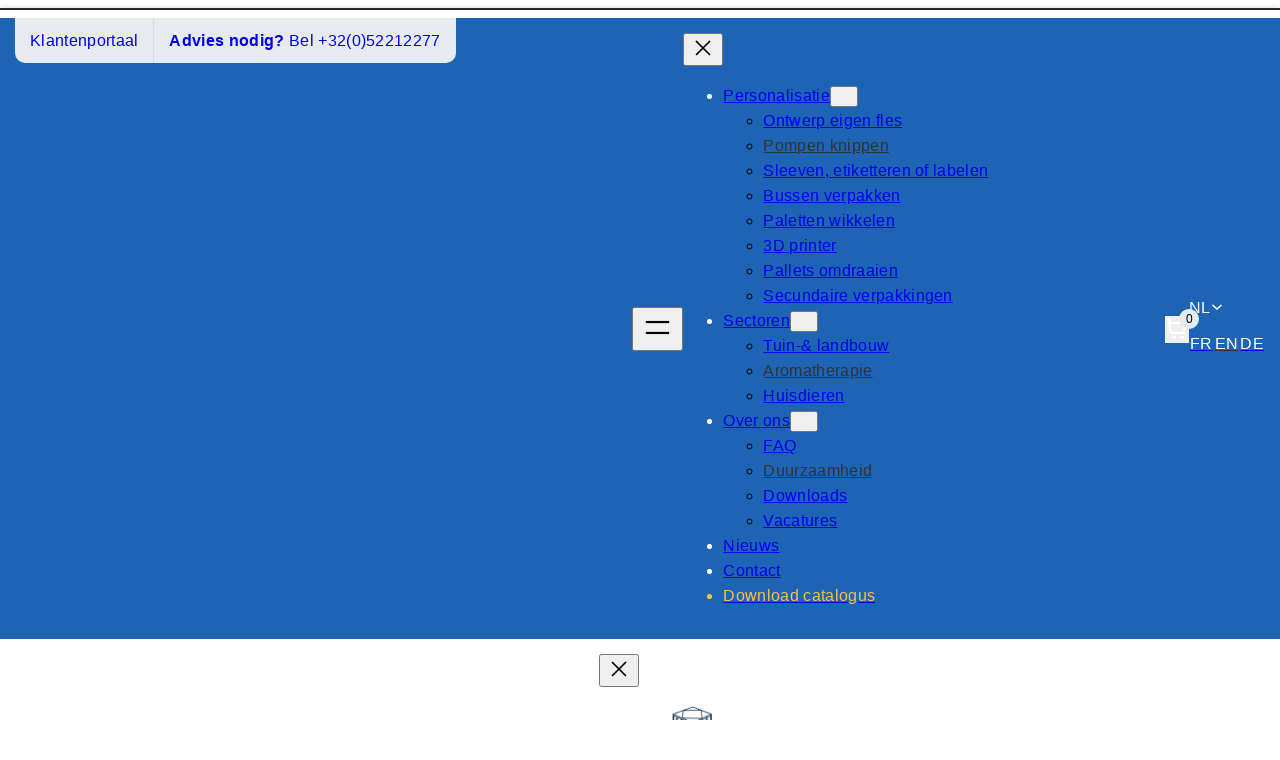

--- FILE ---
content_type: text/html; charset=UTF-8
request_url: https://moenspackaging.com/nl/product-category/ibc/
body_size: 85033
content:
<!DOCTYPE html>
<html lang="nl-NL">
<head>
	<meta charset="UTF-8" />
	<meta name="viewport" content="width=device-width, initial-scale=1" />
<meta name='robots' content='index, follow, max-image-preview:large, max-snippet:-1, max-video-preview:-1' />
<link rel="prefetch" href="https://moenspackaging.com/wp-content/plugins/woo-min-max-quantity-step-control-single-premium/assets/js/custom.js">
<link rel="prefetch" href="https://moenspackaging.com/wp-content/plugins/woo-min-max-quantity-step-control-single-premium/assets/css/wcmmq-front.css">

	<!-- This site is optimized with the Yoast SEO plugin v26.6 - https://yoast.com/wordpress/plugins/seo/ -->
	<meta name="description" content="Een IBC container is een efficiënte en ecologische verpakkingsoplossing. Recyclebaar ✅ UN-keurmerk ✅ Personaliseerbaar ✅ Verwarmoptie ✅" />
	<link rel="canonical" href="https://moenspackaging.com/nl/product-category/ibc/" />
	<meta property="og:locale" content="nl_NL" />
	<meta property="og:type" content="article" />
	<meta property="og:title" content="Een IBC container als verpakking voor je vloeistoffen I Moens Verpakkingen" />
	<meta property="og:description" content="Een IBC container is een efficiënte en ecologische verpakkingsoplossing. Recyclebaar ✅ UN-keurmerk ✅ Personaliseerbaar ✅ Verwarmoptie ✅" />
	<meta property="og:url" content="https://moenspackaging.com/nl/product-category/ibc/" />
	<meta property="og:site_name" content="Moens Verpakkingen" />
	<meta name="twitter:card" content="summary_large_image" />
	<script type="application/ld+json" class="yoast-schema-graph">{"@context":"https://schema.org","@graph":[{"@type":"CollectionPage","@id":"https://moenspackaging.com/nl/product-category/ibc/","url":"https://moenspackaging.com/nl/product-category/ibc/","name":"Een IBC container als verpakking voor je vloeistoffen I Moens Verpakkingen","isPartOf":{"@id":"https://moenspackaging.com/nl/#website"},"primaryImageOfPage":{"@id":"https://moenspackaging.com/nl/product-category/ibc/#primaryimage"},"image":{"@id":"https://moenspackaging.com/nl/product-category/ibc/#primaryimage"},"thumbnailUrl":"https://moenspackaging.com/wp-content/uploads/2023/01/DSC_1578-scaled.jpg","description":"Een IBC container is een efficiënte en ecologische verpakkingsoplossing. Recyclebaar ✅ UN-keurmerk ✅ Personaliseerbaar ✅ Verwarmoptie ✅","breadcrumb":{"@id":"https://moenspackaging.com/nl/product-category/ibc/#breadcrumb"},"inLanguage":"nl-NL"},{"@type":"ImageObject","inLanguage":"nl-NL","@id":"https://moenspackaging.com/nl/product-category/ibc/#primaryimage","url":"https://moenspackaging.com/wp-content/uploads/2023/01/DSC_1578-scaled.jpg","contentUrl":"https://moenspackaging.com/wp-content/uploads/2023/01/DSC_1578-scaled.jpg","width":2560,"height":1707,"caption":"IBC containers"},{"@type":"BreadcrumbList","@id":"https://moenspackaging.com/nl/product-category/ibc/#breadcrumb","itemListElement":[{"@type":"ListItem","position":1,"name":"Home","item":"https://moenspackaging.com/nl/"},{"@type":"ListItem","position":2,"name":"IBC container"}]},{"@type":"WebSite","@id":"https://moenspackaging.com/nl/#website","url":"https://moenspackaging.com/nl/","name":"Moens Verpakkingen","description":"","publisher":{"@id":"https://moenspackaging.com/nl/#organization"},"potentialAction":[{"@type":"SearchAction","target":{"@type":"EntryPoint","urlTemplate":"https://moenspackaging.com/nl/?s={search_term_string}"},"query-input":{"@type":"PropertyValueSpecification","valueRequired":true,"valueName":"search_term_string"}}],"inLanguage":"nl-NL"},{"@type":"Organization","@id":"https://moenspackaging.com/nl/#organization","name":"Moens Verpakkingen","url":"https://moenspackaging.com/nl/","logo":{"@type":"ImageObject","inLanguage":"nl-NL","@id":"https://moenspackaging.com/nl/#/schema/logo/image/","url":"https://moenspackaging.com/wp-content/uploads/2022/10/Nav.png","contentUrl":"https://moenspackaging.com/wp-content/uploads/2022/10/Nav.png","width":276,"height":95,"caption":"Moens Verpakkingen"},"image":{"@id":"https://moenspackaging.com/nl/#/schema/logo/image/"}}]}</script>
	<!-- / Yoast SEO plugin. -->


<title>Een IBC container als verpakking voor je vloeistoffen I Moens Verpakkingen</title>
<link rel='dns-prefetch' href='//www.google.com' />
<link href='https://fonts.gstatic.com' crossorigin rel='preconnect' />
<link rel="alternate" type="application/rss+xml" title="Moens Verpakkingen &raquo; feed" href="https://moenspackaging.com/nl/feed/" />
<link rel="alternate" type="application/rss+xml" title="Moens Verpakkingen &raquo; reacties feed" href="https://moenspackaging.com/nl/comments/feed/" />
<link rel="alternate" type="application/rss+xml" title="Moens Verpakkingen &raquo; IBC container Categorie feed" href="https://moenspackaging.com/nl/product-category/ibc/feed/" />
<style id='wp-img-auto-sizes-contain-inline-css'>
img:is([sizes=auto i],[sizes^="auto," i]){contain-intrinsic-size:3000px 1500px}
/*# sourceURL=wp-img-auto-sizes-contain-inline-css */
</style>
<link rel='stylesheet' id='wpml-legacy-dropdown-0-css' href='https://moenspackaging.com/wp-content/plugins/sitepress-multilingual-cms/templates/language-switchers/legacy-dropdown/style.min.css?ver=1' media='all' />
<style id='wp-block-site-logo-inline-css'>
.wp-block-site-logo{box-sizing:border-box;line-height:0}.wp-block-site-logo a{display:inline-block;line-height:0}.wp-block-site-logo.is-default-size img{height:auto;width:120px}.wp-block-site-logo img{height:auto;max-width:100%}.wp-block-site-logo a,.wp-block-site-logo img{border-radius:inherit}.wp-block-site-logo.aligncenter{margin-left:auto;margin-right:auto;text-align:center}:root :where(.wp-block-site-logo.is-style-rounded){border-radius:9999px}
/*# sourceURL=https://moenspackaging.com/wp-includes/blocks/site-logo/style.min.css */
</style>
<style id='wp-block-group-inline-css'>
.wp-block-group{box-sizing:border-box}:where(.wp-block-group.wp-block-group-is-layout-constrained){position:relative}
/*# sourceURL=https://moenspackaging.com/wp-includes/blocks/group/style.min.css */
</style>
<style id='wp-block-group-theme-inline-css'>
:where(.wp-block-group.has-background){padding:1.25em 2.375em}
/*# sourceURL=https://moenspackaging.com/wp-includes/blocks/group/theme.min.css */
</style>
<style id='wp-block-navigation-link-inline-css'>
.wp-block-navigation .wp-block-navigation-item__label{overflow-wrap:break-word}.wp-block-navigation .wp-block-navigation-item__description{display:none}.link-ui-tools{outline:1px solid #f0f0f0;padding:8px}.link-ui-block-inserter{padding-top:8px}.link-ui-block-inserter__back{margin-left:8px;text-transform:uppercase}
/*# sourceURL=https://moenspackaging.com/wp-includes/blocks/navigation-link/style.min.css */
</style>
<link rel='stylesheet' id='wp-block-navigation-css' href='https://moenspackaging.com/wp-includes/blocks/navigation/style.min.css?ver=6.9' media='all' />
<style id='wp-block-paragraph-inline-css'>
.is-small-text{font-size:.875em}.is-regular-text{font-size:1em}.is-large-text{font-size:2.25em}.is-larger-text{font-size:3em}.has-drop-cap:not(:focus):first-letter{float:left;font-size:8.4em;font-style:normal;font-weight:100;line-height:.68;margin:.05em .1em 0 0;text-transform:uppercase}body.rtl .has-drop-cap:not(:focus):first-letter{float:none;margin-left:.1em}p.has-drop-cap.has-background{overflow:hidden}:root :where(p.has-background){padding:1.25em 2.375em}:where(p.has-text-color:not(.has-link-color)) a{color:inherit}p.has-text-align-left[style*="writing-mode:vertical-lr"],p.has-text-align-right[style*="writing-mode:vertical-rl"]{rotate:180deg}
/*# sourceURL=https://moenspackaging.com/wp-includes/blocks/paragraph/style.min.css */
</style>
<link rel='stylesheet' id='wc-blocks-style-css' href='https://moenspackaging.com/wp-content/plugins/woocommerce/assets/client/blocks/wc-blocks.css?ver=wc-10.4.3' media='all' />
<style id='wc-blocks-style-inline-css'>
:root{--drawer-width: 480px}
:root{--drawer-width: 480px}
:root{--drawer-width: 480px}
/*# sourceURL=wc-blocks-style-inline-css */
</style>
<link rel='stylesheet' id='wc-blocks-style-mini-cart-contents-css' href='https://moenspackaging.com/wp-content/plugins/woocommerce/assets/client/blocks/mini-cart-contents.css?ver=wc-10.4.3' media='all' />
<link rel='stylesheet' id='wc-blocks-packages-style-css' href='https://moenspackaging.com/wp-content/plugins/woocommerce/assets/client/blocks/packages-style.css?ver=wc-10.4.3' media='all' />
<link rel='stylesheet' id='wc-blocks-style-mini-cart-css' href='https://moenspackaging.com/wp-content/plugins/woocommerce/assets/client/blocks/mini-cart.css?ver=wc-10.4.3' media='all' />
<style id='wp-block-image-inline-css'>
.wp-block-image>a,.wp-block-image>figure>a{display:inline-block}.wp-block-image img{box-sizing:border-box;height:auto;max-width:100%;vertical-align:bottom}@media not (prefers-reduced-motion){.wp-block-image img.hide{visibility:hidden}.wp-block-image img.show{animation:show-content-image .4s}}.wp-block-image[style*=border-radius] img,.wp-block-image[style*=border-radius]>a{border-radius:inherit}.wp-block-image.has-custom-border img{box-sizing:border-box}.wp-block-image.aligncenter{text-align:center}.wp-block-image.alignfull>a,.wp-block-image.alignwide>a{width:100%}.wp-block-image.alignfull img,.wp-block-image.alignwide img{height:auto;width:100%}.wp-block-image .aligncenter,.wp-block-image .alignleft,.wp-block-image .alignright,.wp-block-image.aligncenter,.wp-block-image.alignleft,.wp-block-image.alignright{display:table}.wp-block-image .aligncenter>figcaption,.wp-block-image .alignleft>figcaption,.wp-block-image .alignright>figcaption,.wp-block-image.aligncenter>figcaption,.wp-block-image.alignleft>figcaption,.wp-block-image.alignright>figcaption{caption-side:bottom;display:table-caption}.wp-block-image .alignleft{float:left;margin:.5em 1em .5em 0}.wp-block-image .alignright{float:right;margin:.5em 0 .5em 1em}.wp-block-image .aligncenter{margin-left:auto;margin-right:auto}.wp-block-image :where(figcaption){margin-bottom:1em;margin-top:.5em}.wp-block-image.is-style-circle-mask img{border-radius:9999px}@supports ((-webkit-mask-image:none) or (mask-image:none)) or (-webkit-mask-image:none){.wp-block-image.is-style-circle-mask img{border-radius:0;-webkit-mask-image:url('data:image/svg+xml;utf8,<svg viewBox="0 0 100 100" xmlns="http://www.w3.org/2000/svg"><circle cx="50" cy="50" r="50"/></svg>');mask-image:url('data:image/svg+xml;utf8,<svg viewBox="0 0 100 100" xmlns="http://www.w3.org/2000/svg"><circle cx="50" cy="50" r="50"/></svg>');mask-mode:alpha;-webkit-mask-position:center;mask-position:center;-webkit-mask-repeat:no-repeat;mask-repeat:no-repeat;-webkit-mask-size:contain;mask-size:contain}}:root :where(.wp-block-image.is-style-rounded img,.wp-block-image .is-style-rounded img){border-radius:9999px}.wp-block-image figure{margin:0}.wp-lightbox-container{display:flex;flex-direction:column;position:relative}.wp-lightbox-container img{cursor:zoom-in}.wp-lightbox-container img:hover+button{opacity:1}.wp-lightbox-container button{align-items:center;backdrop-filter:blur(16px) saturate(180%);background-color:#5a5a5a40;border:none;border-radius:4px;cursor:zoom-in;display:flex;height:20px;justify-content:center;opacity:0;padding:0;position:absolute;right:16px;text-align:center;top:16px;width:20px;z-index:100}@media not (prefers-reduced-motion){.wp-lightbox-container button{transition:opacity .2s ease}}.wp-lightbox-container button:focus-visible{outline:3px auto #5a5a5a40;outline:3px auto -webkit-focus-ring-color;outline-offset:3px}.wp-lightbox-container button:hover{cursor:pointer;opacity:1}.wp-lightbox-container button:focus{opacity:1}.wp-lightbox-container button:focus,.wp-lightbox-container button:hover,.wp-lightbox-container button:not(:hover):not(:active):not(.has-background){background-color:#5a5a5a40;border:none}.wp-lightbox-overlay{box-sizing:border-box;cursor:zoom-out;height:100vh;left:0;overflow:hidden;position:fixed;top:0;visibility:hidden;width:100%;z-index:100000}.wp-lightbox-overlay .close-button{align-items:center;cursor:pointer;display:flex;justify-content:center;min-height:40px;min-width:40px;padding:0;position:absolute;right:calc(env(safe-area-inset-right) + 16px);top:calc(env(safe-area-inset-top) + 16px);z-index:5000000}.wp-lightbox-overlay .close-button:focus,.wp-lightbox-overlay .close-button:hover,.wp-lightbox-overlay .close-button:not(:hover):not(:active):not(.has-background){background:none;border:none}.wp-lightbox-overlay .lightbox-image-container{height:var(--wp--lightbox-container-height);left:50%;overflow:hidden;position:absolute;top:50%;transform:translate(-50%,-50%);transform-origin:top left;width:var(--wp--lightbox-container-width);z-index:9999999999}.wp-lightbox-overlay .wp-block-image{align-items:center;box-sizing:border-box;display:flex;height:100%;justify-content:center;margin:0;position:relative;transform-origin:0 0;width:100%;z-index:3000000}.wp-lightbox-overlay .wp-block-image img{height:var(--wp--lightbox-image-height);min-height:var(--wp--lightbox-image-height);min-width:var(--wp--lightbox-image-width);width:var(--wp--lightbox-image-width)}.wp-lightbox-overlay .wp-block-image figcaption{display:none}.wp-lightbox-overlay button{background:none;border:none}.wp-lightbox-overlay .scrim{background-color:#fff;height:100%;opacity:.9;position:absolute;width:100%;z-index:2000000}.wp-lightbox-overlay.active{visibility:visible}@media not (prefers-reduced-motion){.wp-lightbox-overlay.active{animation:turn-on-visibility .25s both}.wp-lightbox-overlay.active img{animation:turn-on-visibility .35s both}.wp-lightbox-overlay.show-closing-animation:not(.active){animation:turn-off-visibility .35s both}.wp-lightbox-overlay.show-closing-animation:not(.active) img{animation:turn-off-visibility .25s both}.wp-lightbox-overlay.zoom.active{animation:none;opacity:1;visibility:visible}.wp-lightbox-overlay.zoom.active .lightbox-image-container{animation:lightbox-zoom-in .4s}.wp-lightbox-overlay.zoom.active .lightbox-image-container img{animation:none}.wp-lightbox-overlay.zoom.active .scrim{animation:turn-on-visibility .4s forwards}.wp-lightbox-overlay.zoom.show-closing-animation:not(.active){animation:none}.wp-lightbox-overlay.zoom.show-closing-animation:not(.active) .lightbox-image-container{animation:lightbox-zoom-out .4s}.wp-lightbox-overlay.zoom.show-closing-animation:not(.active) .lightbox-image-container img{animation:none}.wp-lightbox-overlay.zoom.show-closing-animation:not(.active) .scrim{animation:turn-off-visibility .4s forwards}}@keyframes show-content-image{0%{visibility:hidden}99%{visibility:hidden}to{visibility:visible}}@keyframes turn-on-visibility{0%{opacity:0}to{opacity:1}}@keyframes turn-off-visibility{0%{opacity:1;visibility:visible}99%{opacity:0;visibility:visible}to{opacity:0;visibility:hidden}}@keyframes lightbox-zoom-in{0%{transform:translate(calc((-100vw + var(--wp--lightbox-scrollbar-width))/2 + var(--wp--lightbox-initial-left-position)),calc(-50vh + var(--wp--lightbox-initial-top-position))) scale(var(--wp--lightbox-scale))}to{transform:translate(-50%,-50%) scale(1)}}@keyframes lightbox-zoom-out{0%{transform:translate(-50%,-50%) scale(1);visibility:visible}99%{visibility:visible}to{transform:translate(calc((-100vw + var(--wp--lightbox-scrollbar-width))/2 + var(--wp--lightbox-initial-left-position)),calc(-50vh + var(--wp--lightbox-initial-top-position))) scale(var(--wp--lightbox-scale));visibility:hidden}}
/*# sourceURL=https://moenspackaging.com/wp-includes/blocks/image/style.min.css */
</style>
<style id='wp-block-image-theme-inline-css'>
:root :where(.wp-block-image figcaption){color:#555;font-size:13px;text-align:center}.is-dark-theme :root :where(.wp-block-image figcaption){color:#ffffffa6}.wp-block-image{margin:0 0 1em}
/*# sourceURL=https://moenspackaging.com/wp-includes/blocks/image/theme.min.css */
</style>
<style id='wp-block-columns-inline-css'>
.wp-block-columns{box-sizing:border-box;display:flex;flex-wrap:wrap!important}@media (min-width:782px){.wp-block-columns{flex-wrap:nowrap!important}}.wp-block-columns{align-items:normal!important}.wp-block-columns.are-vertically-aligned-top{align-items:flex-start}.wp-block-columns.are-vertically-aligned-center{align-items:center}.wp-block-columns.are-vertically-aligned-bottom{align-items:flex-end}@media (max-width:781px){.wp-block-columns:not(.is-not-stacked-on-mobile)>.wp-block-column{flex-basis:100%!important}}@media (min-width:782px){.wp-block-columns:not(.is-not-stacked-on-mobile)>.wp-block-column{flex-basis:0;flex-grow:1}.wp-block-columns:not(.is-not-stacked-on-mobile)>.wp-block-column[style*=flex-basis]{flex-grow:0}}.wp-block-columns.is-not-stacked-on-mobile{flex-wrap:nowrap!important}.wp-block-columns.is-not-stacked-on-mobile>.wp-block-column{flex-basis:0;flex-grow:1}.wp-block-columns.is-not-stacked-on-mobile>.wp-block-column[style*=flex-basis]{flex-grow:0}:where(.wp-block-columns){margin-bottom:1.75em}:where(.wp-block-columns.has-background){padding:1.25em 2.375em}.wp-block-column{flex-grow:1;min-width:0;overflow-wrap:break-word;word-break:break-word}.wp-block-column.is-vertically-aligned-top{align-self:flex-start}.wp-block-column.is-vertically-aligned-center{align-self:center}.wp-block-column.is-vertically-aligned-bottom{align-self:flex-end}.wp-block-column.is-vertically-aligned-stretch{align-self:stretch}.wp-block-column.is-vertically-aligned-bottom,.wp-block-column.is-vertically-aligned-center,.wp-block-column.is-vertically-aligned-top{width:100%}
/*# sourceURL=https://moenspackaging.com/wp-includes/blocks/columns/style.min.css */
</style>
<style id='wp-block-separator-inline-css'>
@charset "UTF-8";.wp-block-separator{border:none;border-top:2px solid}:root :where(.wp-block-separator.is-style-dots){height:auto;line-height:1;text-align:center}:root :where(.wp-block-separator.is-style-dots):before{color:currentColor;content:"···";font-family:serif;font-size:1.5em;letter-spacing:2em;padding-left:2em}.wp-block-separator.is-style-dots{background:none!important;border:none!important}
/*# sourceURL=https://moenspackaging.com/wp-includes/blocks/separator/style.min.css */
</style>
<style id='wp-block-separator-theme-inline-css'>
.wp-block-separator.has-css-opacity{opacity:.4}.wp-block-separator{border:none;border-bottom:2px solid;margin-left:auto;margin-right:auto}.wp-block-separator.has-alpha-channel-opacity{opacity:1}.wp-block-separator:not(.is-style-wide):not(.is-style-dots){width:100px}.wp-block-separator.has-background:not(.is-style-dots){border-bottom:none;height:1px}.wp-block-separator.has-background:not(.is-style-wide):not(.is-style-dots){height:2px}
/*# sourceURL=https://moenspackaging.com/wp-includes/blocks/separator/theme.min.css */
</style>
<style id='wp-block-button-inline-css'>
.wp-block-button__link{align-content:center;box-sizing:border-box;cursor:pointer;display:inline-block;height:100%;text-align:center;word-break:break-word}.wp-block-button__link.aligncenter{text-align:center}.wp-block-button__link.alignright{text-align:right}:where(.wp-block-button__link){border-radius:9999px;box-shadow:none;padding:calc(.667em + 2px) calc(1.333em + 2px);text-decoration:none}.wp-block-button[style*=text-decoration] .wp-block-button__link{text-decoration:inherit}.wp-block-buttons>.wp-block-button.has-custom-width{max-width:none}.wp-block-buttons>.wp-block-button.has-custom-width .wp-block-button__link{width:100%}.wp-block-buttons>.wp-block-button.has-custom-font-size .wp-block-button__link{font-size:inherit}.wp-block-buttons>.wp-block-button.wp-block-button__width-25{width:calc(25% - var(--wp--style--block-gap, .5em)*.75)}.wp-block-buttons>.wp-block-button.wp-block-button__width-50{width:calc(50% - var(--wp--style--block-gap, .5em)*.5)}.wp-block-buttons>.wp-block-button.wp-block-button__width-75{width:calc(75% - var(--wp--style--block-gap, .5em)*.25)}.wp-block-buttons>.wp-block-button.wp-block-button__width-100{flex-basis:100%;width:100%}.wp-block-buttons.is-vertical>.wp-block-button.wp-block-button__width-25{width:25%}.wp-block-buttons.is-vertical>.wp-block-button.wp-block-button__width-50{width:50%}.wp-block-buttons.is-vertical>.wp-block-button.wp-block-button__width-75{width:75%}.wp-block-button.is-style-squared,.wp-block-button__link.wp-block-button.is-style-squared{border-radius:0}.wp-block-button.no-border-radius,.wp-block-button__link.no-border-radius{border-radius:0!important}:root :where(.wp-block-button .wp-block-button__link.is-style-outline),:root :where(.wp-block-button.is-style-outline>.wp-block-button__link){border:2px solid;padding:.667em 1.333em}:root :where(.wp-block-button .wp-block-button__link.is-style-outline:not(.has-text-color)),:root :where(.wp-block-button.is-style-outline>.wp-block-button__link:not(.has-text-color)){color:currentColor}:root :where(.wp-block-button .wp-block-button__link.is-style-outline:not(.has-background)),:root :where(.wp-block-button.is-style-outline>.wp-block-button__link:not(.has-background)){background-color:initial;background-image:none}
/*# sourceURL=https://moenspackaging.com/wp-includes/blocks/button/style.min.css */
</style>
<style id='wp-block-buttons-inline-css'>
.wp-block-buttons{box-sizing:border-box}.wp-block-buttons.is-vertical{flex-direction:column}.wp-block-buttons.is-vertical>.wp-block-button:last-child{margin-bottom:0}.wp-block-buttons>.wp-block-button{display:inline-block;margin:0}.wp-block-buttons.is-content-justification-left{justify-content:flex-start}.wp-block-buttons.is-content-justification-left.is-vertical{align-items:flex-start}.wp-block-buttons.is-content-justification-center{justify-content:center}.wp-block-buttons.is-content-justification-center.is-vertical{align-items:center}.wp-block-buttons.is-content-justification-right{justify-content:flex-end}.wp-block-buttons.is-content-justification-right.is-vertical{align-items:flex-end}.wp-block-buttons.is-content-justification-space-between{justify-content:space-between}.wp-block-buttons.aligncenter{text-align:center}.wp-block-buttons:not(.is-content-justification-space-between,.is-content-justification-right,.is-content-justification-left,.is-content-justification-center) .wp-block-button.aligncenter{margin-left:auto;margin-right:auto;width:100%}.wp-block-buttons[style*=text-decoration] .wp-block-button,.wp-block-buttons[style*=text-decoration] .wp-block-button__link{text-decoration:inherit}.wp-block-buttons.has-custom-font-size .wp-block-button__link{font-size:inherit}.wp-block-buttons .wp-block-button__link{width:100%}.wp-block-button.aligncenter{text-align:center}
/*# sourceURL=https://moenspackaging.com/wp-includes/blocks/buttons/style.min.css */
</style>
<style id='wp-block-template-part-theme-inline-css'>
:root :where(.wp-block-template-part.has-background){margin-bottom:0;margin-top:0;padding:1.25em 2.375em}
/*# sourceURL=https://moenspackaging.com/wp-includes/blocks/template-part/theme.min.css */
</style>
<style id='wp-block-query-title-inline-css'>
.wp-block-query-title{box-sizing:border-box}
/*# sourceURL=https://moenspackaging.com/wp-includes/blocks/query-title/style.min.css */
</style>
<style id='wp-block-term-description-inline-css'>
:where(.wp-block-term-description){box-sizing:border-box;margin-bottom:var(--wp--style--block-gap);margin-top:var(--wp--style--block-gap)}.wp-block-term-description p{margin-bottom:0;margin-top:0}
/*# sourceURL=https://moenspackaging.com/wp-includes/blocks/term-description/style.min.css */
</style>
<link rel='stylesheet' id='wp-block-cover-css' href='https://moenspackaging.com/wp-includes/blocks/cover/style.min.css?ver=6.9' media='all' />
<style id='wp-block-spacer-inline-css'>
.wp-block-spacer{clear:both}
/*# sourceURL=https://moenspackaging.com/wp-includes/blocks/spacer/style.min.css */
</style>
<style id='woocommerce-inline-inline-css'>
.woocommerce form .form-row .required { visibility: visible; }
.woocommerce form .form-row .required { visibility: visible; }
/*# sourceURL=woocommerce-inline-inline-css */
</style>
<link rel='stylesheet' id='wc-blocks-style-legacy-template-css' href='https://moenspackaging.com/wp-content/plugins/woocommerce/assets/client/blocks/legacy-template.css?ver=wc-10.4.3' media='all' />
<style id='wp-block-heading-inline-css'>
h1:where(.wp-block-heading).has-background,h2:where(.wp-block-heading).has-background,h3:where(.wp-block-heading).has-background,h4:where(.wp-block-heading).has-background,h5:where(.wp-block-heading).has-background,h6:where(.wp-block-heading).has-background{padding:1.25em 2.375em}h1.has-text-align-left[style*=writing-mode]:where([style*=vertical-lr]),h1.has-text-align-right[style*=writing-mode]:where([style*=vertical-rl]),h2.has-text-align-left[style*=writing-mode]:where([style*=vertical-lr]),h2.has-text-align-right[style*=writing-mode]:where([style*=vertical-rl]),h3.has-text-align-left[style*=writing-mode]:where([style*=vertical-lr]),h3.has-text-align-right[style*=writing-mode]:where([style*=vertical-rl]),h4.has-text-align-left[style*=writing-mode]:where([style*=vertical-lr]),h4.has-text-align-right[style*=writing-mode]:where([style*=vertical-rl]),h5.has-text-align-left[style*=writing-mode]:where([style*=vertical-lr]),h5.has-text-align-right[style*=writing-mode]:where([style*=vertical-rl]),h6.has-text-align-left[style*=writing-mode]:where([style*=vertical-lr]),h6.has-text-align-right[style*=writing-mode]:where([style*=vertical-rl]){rotate:180deg}
/*# sourceURL=https://moenspackaging.com/wp-includes/blocks/heading/style.min.css */
</style>
<style id='wp-emoji-styles-inline-css'>

	img.wp-smiley, img.emoji {
		display: inline !important;
		border: none !important;
		box-shadow: none !important;
		height: 1em !important;
		width: 1em !important;
		margin: 0 0.07em !important;
		vertical-align: -0.1em !important;
		background: none !important;
		padding: 0 !important;
	}
/*# sourceURL=wp-emoji-styles-inline-css */
</style>
<style id='wp-block-library-inline-css'>
:root{--wp-block-synced-color:#7a00df;--wp-block-synced-color--rgb:122,0,223;--wp-bound-block-color:var(--wp-block-synced-color);--wp-editor-canvas-background:#ddd;--wp-admin-theme-color:#007cba;--wp-admin-theme-color--rgb:0,124,186;--wp-admin-theme-color-darker-10:#006ba1;--wp-admin-theme-color-darker-10--rgb:0,107,160.5;--wp-admin-theme-color-darker-20:#005a87;--wp-admin-theme-color-darker-20--rgb:0,90,135;--wp-admin-border-width-focus:2px}@media (min-resolution:192dpi){:root{--wp-admin-border-width-focus:1.5px}}.wp-element-button{cursor:pointer}:root .has-very-light-gray-background-color{background-color:#eee}:root .has-very-dark-gray-background-color{background-color:#313131}:root .has-very-light-gray-color{color:#eee}:root .has-very-dark-gray-color{color:#313131}:root .has-vivid-green-cyan-to-vivid-cyan-blue-gradient-background{background:linear-gradient(135deg,#00d084,#0693e3)}:root .has-purple-crush-gradient-background{background:linear-gradient(135deg,#34e2e4,#4721fb 50%,#ab1dfe)}:root .has-hazy-dawn-gradient-background{background:linear-gradient(135deg,#faaca8,#dad0ec)}:root .has-subdued-olive-gradient-background{background:linear-gradient(135deg,#fafae1,#67a671)}:root .has-atomic-cream-gradient-background{background:linear-gradient(135deg,#fdd79a,#004a59)}:root .has-nightshade-gradient-background{background:linear-gradient(135deg,#330968,#31cdcf)}:root .has-midnight-gradient-background{background:linear-gradient(135deg,#020381,#2874fc)}:root{--wp--preset--font-size--normal:16px;--wp--preset--font-size--huge:42px}.has-regular-font-size{font-size:1em}.has-larger-font-size{font-size:2.625em}.has-normal-font-size{font-size:var(--wp--preset--font-size--normal)}.has-huge-font-size{font-size:var(--wp--preset--font-size--huge)}.has-text-align-center{text-align:center}.has-text-align-left{text-align:left}.has-text-align-right{text-align:right}.has-fit-text{white-space:nowrap!important}#end-resizable-editor-section{display:none}.aligncenter{clear:both}.items-justified-left{justify-content:flex-start}.items-justified-center{justify-content:center}.items-justified-right{justify-content:flex-end}.items-justified-space-between{justify-content:space-between}.screen-reader-text{border:0;clip-path:inset(50%);height:1px;margin:-1px;overflow:hidden;padding:0;position:absolute;width:1px;word-wrap:normal!important}.screen-reader-text:focus{background-color:#ddd;clip-path:none;color:#444;display:block;font-size:1em;height:auto;left:5px;line-height:normal;padding:15px 23px 14px;text-decoration:none;top:5px;width:auto;z-index:100000}html :where(.has-border-color){border-style:solid}html :where([style*=border-top-color]){border-top-style:solid}html :where([style*=border-right-color]){border-right-style:solid}html :where([style*=border-bottom-color]){border-bottom-style:solid}html :where([style*=border-left-color]){border-left-style:solid}html :where([style*=border-width]){border-style:solid}html :where([style*=border-top-width]){border-top-style:solid}html :where([style*=border-right-width]){border-right-style:solid}html :where([style*=border-bottom-width]){border-bottom-style:solid}html :where([style*=border-left-width]){border-left-style:solid}html :where(img[class*=wp-image-]){height:auto;max-width:100%}:where(figure){margin:0 0 1em}html :where(.is-position-sticky){--wp-admin--admin-bar--position-offset:var(--wp-admin--admin-bar--height,0px)}@media screen and (max-width:600px){html :where(.is-position-sticky){--wp-admin--admin-bar--position-offset:0px}}
/*# sourceURL=/wp-includes/css/dist/block-library/common.min.css */
</style>
<link rel='stylesheet' id='awsm-jobs-general-css' href='https://moenspackaging.com/wp-content/plugins/wp-job-openings/assets/css/general.min.css?ver=3.5.4' media='all' />
<link rel='stylesheet' id='awsm-jobs-style-css' href='https://moenspackaging.com/wp-content/plugins/wp-job-openings/assets/css/style.min.css?ver=3.5.4' media='all' />
<style id='otter-advanced-columns-style-inline-css'>
.wp-block-themeisle-blocks-advanced-columns-separators{position:absolute;left:0;width:100%;overflow-x:clip}.wp-block-themeisle-blocks-advanced-columns-separators.top{top:0}.wp-block-themeisle-blocks-advanced-columns-separators.bottom{bottom:0}.wp-block-themeisle-blocks-advanced-columns-separators.bottom svg{position:absolute;bottom:0}.wp-block-themeisle-blocks-advanced-columns-separators svg{height:100px}.wp-block-themeisle-blocks-advanced-columns-separators .rotate{transform:rotate(180deg)}html[lang=ja] .wp-block-themeisle-blocks-advanced-columns .innerblocks-wrap,html[lang=ko] .wp-block-themeisle-blocks-advanced-columns .innerblocks-wrap,html[lang=zh] .wp-block-themeisle-blocks-advanced-columns .innerblocks-wrap,html[lang=zh-Hans] .wp-block-themeisle-blocks-advanced-columns .innerblocks-wrap,html[lang=zh-Hant] .wp-block-themeisle-blocks-advanced-columns .innerblocks-wrap{word-break:normal}.wp-block-themeisle-blocks-advanced-columns{--background: transparent;--columns-width: 100%;--horizontal-align: unset;background:var(--background);justify-content:var(--horizontal-align);transition:.3s}.wp-block-themeisle-blocks-advanced-columns .wp-themeisle-block-overlay,.wp-block-themeisle-blocks-advanced-columns .wp-block-themeisle-blocks-advanced-columns-overlay{position:absolute;width:100%;height:100%;top:0;left:0}.wp-block-themeisle-blocks-advanced-columns .wp-block-themeisle-blocks-advanced-column:only-child{max-width:var(--columns-width)}.wp-block-themeisle-blocks-advanced-columns .wp-block-themeisle-blocks-advanced-column{--background: transparent;--background-color-hover: var( --background );--link-color: inherit;background:var(--background);transition:.3s}.wp-block-themeisle-blocks-advanced-columns .wp-block-themeisle-blocks-advanced-column:hover{background:var(--background-color-hover)}.wp-block-themeisle-blocks-advanced-columns .wp-block-themeisle-blocks-advanced-column>*{position:relative}.wp-block-themeisle-blocks-advanced-columns .wp-block-themeisle-blocks-advanced-column .wp-block-themeisle-blocks-advanced-column-overlay{position:absolute;width:100%;height:100%;top:0;left:0}.wp-block-themeisle-blocks-advanced-columns .wp-block-themeisle-blocks-advanced-column .wp-block-themeisle-blocks-slider{display:grid}.wp-block-themeisle-blocks-advanced-columns .wp-block-themeisle-blocks-advanced-column .aligncenter{margin-left:auto;margin-right:auto}.wp-block-themeisle-blocks-advanced-columns .wp-block-themeisle-blocks-advanced-column.has-dark-bg{color:var(--text-color, var(--nv-text-dark-bg, #fff))}.wp-block-themeisle-blocks-advanced-columns .wp-block-themeisle-blocks-advanced-column.has-light-bg{color:var(--text-color, var(--nv-text-color, #000))}.wp-block-themeisle-blocks-advanced-columns.has-default-gap .wp-block-themeisle-blocks-advanced-column{margin-left:10px;margin-right:10px}.wp-block-themeisle-blocks-advanced-columns.has-nogap-gap .wp-block-themeisle-blocks-advanced-column{margin-left:0;margin-right:0}.wp-block-themeisle-blocks-advanced-columns.has-narrow-gap .wp-block-themeisle-blocks-advanced-column{margin-left:5px;margin-right:5px}.wp-block-themeisle-blocks-advanced-columns.has-extended-gap .wp-block-themeisle-blocks-advanced-column{margin-left:15px;margin-right:15px}.wp-block-themeisle-blocks-advanced-columns.has-wide-gap .wp-block-themeisle-blocks-advanced-column{margin-left:20px;margin-right:20px}.wp-block-themeisle-blocks-advanced-columns.has-wider-gap .wp-block-themeisle-blocks-advanced-column{margin-left:30px;margin-right:30px}.wp-block-themeisle-blocks-advanced-columns.has-dark-bg{color:var(--text-color, var(--nv-text-dark-bg, #fff))}.wp-block-themeisle-blocks-advanced-columns.has-light-bg{color:var(--text-color, var(--nv-text-color, #000))}.wp-block-themeisle-blocks-advanced-columns>.innerblocks-wrap:not(:first-child,:last-child){z-index:1}@media(min-width: 960px){.wp-block-themeisle-blocks-advanced-columns{display:flex;position:relative}.wp-block-themeisle-blocks-advanced-columns.has-vertical-flex-start>.innerblocks-wrap,.wp-block-themeisle-blocks-advanced-columns.has-vertical-top>.innerblocks-wrap{align-items:flex-start}.wp-block-themeisle-blocks-advanced-columns.has-vertical-center>.innerblocks-wrap{align-items:center}.wp-block-themeisle-blocks-advanced-columns.has-vertical-flex-end>.innerblocks-wrap,.wp-block-themeisle-blocks-advanced-columns.has-vertical-bottom>.innerblocks-wrap{align-items:flex-end}.wp-block-themeisle-blocks-advanced-columns .innerblocks-wrap{display:flex;flex-basis:100%;word-break:keep-all;max-width:var(--columns-width)}.wp-block-themeisle-blocks-advanced-columns .innerblocks-wrap .wp-block-themeisle-blocks-advanced-column{position:relative}.wp-block-themeisle-blocks-advanced-columns .innerblocks-wrap .wp-block-themeisle-blocks-advanced-column:first-child{margin-left:0}.wp-block-themeisle-blocks-advanced-columns .innerblocks-wrap .wp-block-themeisle-blocks-advanced-column:last-child{margin-right:0}.wp-block-themeisle-blocks-advanced-columns.hide-in-desktop{display:none}.wp-block-themeisle-blocks-advanced-columns.has-1-columns.has-desktop-equal-layout>.innerblocks-wrap>.wp-block-themeisle-blocks-advanced-column{flex-basis:100%}.wp-block-themeisle-blocks-advanced-columns.has-2-columns.has-desktop-equal-layout>.innerblocks-wrap>.wp-block-themeisle-blocks-advanced-column{flex-basis:50%}.wp-block-themeisle-blocks-advanced-columns.has-2-columns.has-desktop-oneTwo-layout>.innerblocks-wrap>.wp-block-themeisle-blocks-advanced-column{flex-basis:33.34%}.wp-block-themeisle-blocks-advanced-columns.has-2-columns.has-desktop-oneTwo-layout>.innerblocks-wrap>.wp-block-themeisle-blocks-advanced-column:last-child{flex-basis:66.66%}.wp-block-themeisle-blocks-advanced-columns.has-2-columns.has-desktop-twoOne-layout>.innerblocks-wrap>.wp-block-themeisle-blocks-advanced-column{flex-basis:33.34%}.wp-block-themeisle-blocks-advanced-columns.has-2-columns.has-desktop-twoOne-layout>.innerblocks-wrap>.wp-block-themeisle-blocks-advanced-column:first-child{flex-basis:66.66%}.wp-block-themeisle-blocks-advanced-columns.has-3-columns.has-desktop-equal-layout>.innerblocks-wrap>.wp-block-themeisle-blocks-advanced-column{flex-basis:33.33%}.wp-block-themeisle-blocks-advanced-columns.has-3-columns.has-desktop-oneOneTwo-layout>.innerblocks-wrap>.wp-block-themeisle-blocks-advanced-column{flex-basis:25%}.wp-block-themeisle-blocks-advanced-columns.has-3-columns.has-desktop-oneOneTwo-layout>.innerblocks-wrap>.wp-block-themeisle-blocks-advanced-column:last-child{flex-basis:50%}.wp-block-themeisle-blocks-advanced-columns.has-3-columns.has-desktop-twoOneOne-layout>.innerblocks-wrap>.wp-block-themeisle-blocks-advanced-column{flex-basis:25%}.wp-block-themeisle-blocks-advanced-columns.has-3-columns.has-desktop-twoOneOne-layout>.innerblocks-wrap>.wp-block-themeisle-blocks-advanced-column:first-child{flex-basis:50%}.wp-block-themeisle-blocks-advanced-columns.has-3-columns.has-desktop-oneTwoOne-layout>.innerblocks-wrap>.wp-block-themeisle-blocks-advanced-column{flex-basis:50%}.wp-block-themeisle-blocks-advanced-columns.has-3-columns.has-desktop-oneTwoOne-layout>.innerblocks-wrap>.wp-block-themeisle-blocks-advanced-column:first-child{flex-basis:25%}.wp-block-themeisle-blocks-advanced-columns.has-3-columns.has-desktop-oneTwoOne-layout>.innerblocks-wrap>.wp-block-themeisle-blocks-advanced-column:last-child{flex-basis:25%}.wp-block-themeisle-blocks-advanced-columns.has-3-columns.has-desktop-oneThreeOne-layout>.innerblocks-wrap>.wp-block-themeisle-blocks-advanced-column{flex-basis:60%}.wp-block-themeisle-blocks-advanced-columns.has-3-columns.has-desktop-oneThreeOne-layout>.innerblocks-wrap>.wp-block-themeisle-blocks-advanced-column:first-child{flex-basis:20%}.wp-block-themeisle-blocks-advanced-columns.has-3-columns.has-desktop-oneThreeOne-layout>.innerblocks-wrap>.wp-block-themeisle-blocks-advanced-column:last-child{flex-basis:20%}.wp-block-themeisle-blocks-advanced-columns.has-4-columns.has-desktop-equal-layout>.innerblocks-wrap>.wp-block-themeisle-blocks-advanced-column{flex-basis:25%}.wp-block-themeisle-blocks-advanced-columns.has-5-columns.has-desktop-equal-layout>.innerblocks-wrap>.wp-block-themeisle-blocks-advanced-column{flex-basis:20%}.wp-block-themeisle-blocks-advanced-columns.has-6-columns.has-desktop-equal-layout>.innerblocks-wrap>.wp-block-themeisle-blocks-advanced-column{flex-basis:16.66%}}@media(min-width: 600px)and (max-width: 959px){.wp-block-themeisle-blocks-advanced-columns{display:flex;position:relative}.wp-block-themeisle-blocks-advanced-columns .innerblocks-wrap{display:flex;flex-basis:100%;word-break:keep-all;max-width:var(--columns-width)}.wp-block-themeisle-blocks-advanced-columns .innerblocks-wrap .wp-block-themeisle-blocks-advanced-column{position:relative;flex:1}.wp-block-themeisle-blocks-advanced-columns.hide-in-tablet{display:none}.wp-block-themeisle-blocks-advanced-columns.has-2-columns.has-tablet-oneTwo-layout>.innerblocks-wrap>.wp-block-themeisle-blocks-advanced-column:last-child{flex:2}.wp-block-themeisle-blocks-advanced-columns.has-2-columns.has-tablet-twoOne-layout>.innerblocks-wrap>.wp-block-themeisle-blocks-advanced-column:first-child{flex:2}.wp-block-themeisle-blocks-advanced-columns.has-3-columns.has-tablet-oneOneTwo-layout>.innerblocks-wrap>.wp-block-themeisle-blocks-advanced-column:last-child{flex:2}.wp-block-themeisle-blocks-advanced-columns.has-3-columns.has-tablet-twoOneOne-layout>.innerblocks-wrap>.wp-block-themeisle-blocks-advanced-column:first-child{flex:2}.wp-block-themeisle-blocks-advanced-columns.has-3-columns.has-tablet-oneTwoOne-layout>.innerblocks-wrap>.wp-block-themeisle-blocks-advanced-column{flex:2}.wp-block-themeisle-blocks-advanced-columns.has-3-columns.has-tablet-oneTwoOne-layout>.innerblocks-wrap>.wp-block-themeisle-blocks-advanced-column:first-child{flex:1}.wp-block-themeisle-blocks-advanced-columns.has-3-columns.has-tablet-oneTwoOne-layout>.innerblocks-wrap>.wp-block-themeisle-blocks-advanced-column:last-child{flex:1}.wp-block-themeisle-blocks-advanced-columns.has-3-columns.has-tablet-oneThreeOne-layout>.innerblocks-wrap>.wp-block-themeisle-blocks-advanced-column{flex:3}.wp-block-themeisle-blocks-advanced-columns.has-3-columns.has-tablet-oneThreeOne-layout>.innerblocks-wrap>.wp-block-themeisle-blocks-advanced-column:first-child{flex:1}.wp-block-themeisle-blocks-advanced-columns.has-3-columns.has-tablet-oneThreeOne-layout>.innerblocks-wrap>.wp-block-themeisle-blocks-advanced-column:last-child{flex:1}.wp-block-themeisle-blocks-advanced-columns:not(.has-tablet-collapsedRows-layout).has-vertical-flex-start>.innerblocks-wrap,.wp-block-themeisle-blocks-advanced-columns:not(.has-tablet-collapsedRows-layout).has-vertical-top>.innerblocks-wrap{align-items:flex-start}.wp-block-themeisle-blocks-advanced-columns:not(.has-tablet-collapsedRows-layout).has-vertical-center>.innerblocks-wrap{align-items:center}.wp-block-themeisle-blocks-advanced-columns:not(.has-tablet-collapsedRows-layout).has-vertical-flex-end>.innerblocks-wrap,.wp-block-themeisle-blocks-advanced-columns:not(.has-tablet-collapsedRows-layout).has-vertical-bottom>.innerblocks-wrap{align-items:flex-end}.wp-block-themeisle-blocks-advanced-columns.has-tablet-collapsedRows-layout>.innerblocks-wrap{flex-direction:column}.wp-block-themeisle-blocks-advanced-columns.has-tablet-collapsedRows-layout.has-reverse-columns-tablet>.innerblocks-wrap{flex-direction:column-reverse}.wp-block-themeisle-blocks-advanced-columns.has-tablet-twoColumnGrid-layout>.innerblocks-wrap{display:flex;flex-wrap:wrap}.wp-block-themeisle-blocks-advanced-columns.has-tablet-twoColumnGrid-layout>.innerblocks-wrap>.wp-block-themeisle-blocks-advanced-column{flex:1 1 40%}.wp-block-themeisle-blocks-advanced-columns.has-tablet-threeColumnGrid-layout>.innerblocks-wrap{display:flex;flex-wrap:wrap}.wp-block-themeisle-blocks-advanced-columns.has-tablet-threeColumnGrid-layout>.innerblocks-wrap>.wp-block-themeisle-blocks-advanced-column{flex:1 1 30%}}@media(max-width: 599px){.wp-block-themeisle-blocks-advanced-columns{display:flex;position:relative}.wp-block-themeisle-blocks-advanced-columns .innerblocks-wrap{display:flex;flex-basis:100%;word-break:keep-all;max-width:var(--columns-width)}.wp-block-themeisle-blocks-advanced-columns .innerblocks-wrap .wp-block-themeisle-blocks-advanced-column{position:relative;flex:1}.wp-block-themeisle-blocks-advanced-columns.hide-in-mobile{display:none}.wp-block-themeisle-blocks-advanced-columns.has-2-columns.has-mobile-oneTwo-layout>.innerblocks-wrap>.wp-block-themeisle-blocks-advanced-column:last-child{flex:2}.wp-block-themeisle-blocks-advanced-columns.has-2-columns.has-mobile-twoOne-layout>.innerblocks-wrap>.wp-block-themeisle-blocks-advanced-column:first-child{flex:2}.wp-block-themeisle-blocks-advanced-columns.has-3-columns.has-mobile-oneOneTwo-layout>.innerblocks-wrap>.wp-block-themeisle-blocks-advanced-column:last-child{flex:2}.wp-block-themeisle-blocks-advanced-columns.has-3-columns.has-mobile-twoOneOne-layout>.innerblocks-wrap>.wp-block-themeisle-blocks-advanced-column:first-child{flex:2}.wp-block-themeisle-blocks-advanced-columns.has-3-columns.has-mobile-oneTwoOne-layout>.innerblocks-wrap>.wp-block-themeisle-blocks-advanced-column{flex:2}.wp-block-themeisle-blocks-advanced-columns.has-3-columns.has-mobile-oneTwoOne-layout>.innerblocks-wrap>.wp-block-themeisle-blocks-advanced-column:first-child{flex:1}.wp-block-themeisle-blocks-advanced-columns.has-3-columns.has-mobile-oneTwoOne-layout>.innerblocks-wrap>.wp-block-themeisle-blocks-advanced-column:last-child{flex:1}.wp-block-themeisle-blocks-advanced-columns.has-3-columns.has-mobile-oneThreeOne-layout>.innerblocks-wrap>.wp-block-themeisle-blocks-advanced-column{flex:3}.wp-block-themeisle-blocks-advanced-columns.has-3-columns.has-mobile-oneThreeOne-layout>.innerblocks-wrap>.wp-block-themeisle-blocks-advanced-column:first-child{flex:1}.wp-block-themeisle-blocks-advanced-columns.has-3-columns.has-mobile-oneThreeOne-layout>.innerblocks-wrap>.wp-block-themeisle-blocks-advanced-column:last-child{flex:1}.wp-block-themeisle-blocks-advanced-columns:not(.has-mobile-collapsedRows-layout).has-vertical-flex-start>.innerblocks-wrap,.wp-block-themeisle-blocks-advanced-columns:not(.has-mobile-collapsedRows-layout).has-vertical-top>.innerblocks-wrap{align-items:flex-start}.wp-block-themeisle-blocks-advanced-columns:not(.has-mobile-collapsedRows-layout).has-vertical-center>.innerblocks-wrap{align-items:center}.wp-block-themeisle-blocks-advanced-columns:not(.has-mobile-collapsedRows-layout).has-vertical-flex-end>.innerblocks-wrap,.wp-block-themeisle-blocks-advanced-columns:not(.has-mobile-collapsedRows-layout).has-vertical-bottom>.innerblocks-wrap{align-items:flex-end}.wp-block-themeisle-blocks-advanced-columns.has-mobile-collapsedRows-layout>.innerblocks-wrap{flex-direction:column}.wp-block-themeisle-blocks-advanced-columns.has-mobile-collapsedRows-layout.has-reverse-columns-mobile>.innerblocks-wrap{flex-direction:column-reverse}.wp-block-themeisle-blocks-advanced-columns.has-mobile-twoColumnGrid-layout>.innerblocks-wrap{display:flex;flex-wrap:wrap}.wp-block-themeisle-blocks-advanced-columns.has-mobile-twoColumnGrid-layout>.innerblocks-wrap>.wp-block-themeisle-blocks-advanced-column{flex:1 1 40%}.wp-block-themeisle-blocks-advanced-columns.has-mobile-threeColumnGrid-layout>.innerblocks-wrap{display:flex;flex-wrap:wrap}.wp-block-themeisle-blocks-advanced-columns.has-mobile-threeColumnGrid-layout>.innerblocks-wrap>.wp-block-themeisle-blocks-advanced-column{flex:1 1 30%}}/*# sourceMappingURL=style.css.map */

/*# sourceURL=https://moenspackaging.com/wp-content/plugins/otter-blocks/build/blocks/advanced-columns/style.css */
</style>
<style id='global-styles-inline-css'>
:root{--wp--preset--aspect-ratio--square: 1;--wp--preset--aspect-ratio--4-3: 4/3;--wp--preset--aspect-ratio--3-4: 3/4;--wp--preset--aspect-ratio--3-2: 3/2;--wp--preset--aspect-ratio--2-3: 2/3;--wp--preset--aspect-ratio--16-9: 16/9;--wp--preset--aspect-ratio--9-16: 9/16;--wp--preset--color--black: #000000;--wp--preset--color--cyan-bluish-gray: #abb8c3;--wp--preset--color--white: #FFFFFF;--wp--preset--color--pale-pink: #f78da7;--wp--preset--color--vivid-red: #cf2e2e;--wp--preset--color--luminous-vivid-orange: #ff6900;--wp--preset--color--luminous-vivid-amber: #fcb900;--wp--preset--color--light-green-cyan: #7bdcb5;--wp--preset--color--vivid-green-cyan: #00d084;--wp--preset--color--pale-cyan-blue: #8ed1fc;--wp--preset--color--vivid-cyan-blue: #0693e3;--wp--preset--color--vivid-purple: #9b51e0;--wp--preset--color--primary: #242A2E;--wp--preset--color--lite: #F6F5F2;--wp--preset--color--grey: #A5A5A5;--wp--preset--color--lite-grey: #E4E4E1;--wp--preset--gradient--vivid-cyan-blue-to-vivid-purple: linear-gradient(135deg,rgb(6,147,227) 0%,rgb(155,81,224) 100%);--wp--preset--gradient--light-green-cyan-to-vivid-green-cyan: linear-gradient(135deg,rgb(122,220,180) 0%,rgb(0,208,130) 100%);--wp--preset--gradient--luminous-vivid-amber-to-luminous-vivid-orange: linear-gradient(135deg,rgb(252,185,0) 0%,rgb(255,105,0) 100%);--wp--preset--gradient--luminous-vivid-orange-to-vivid-red: linear-gradient(135deg,rgb(255,105,0) 0%,rgb(207,46,46) 100%);--wp--preset--gradient--very-light-gray-to-cyan-bluish-gray: linear-gradient(135deg,rgb(238,238,238) 0%,rgb(169,184,195) 100%);--wp--preset--gradient--cool-to-warm-spectrum: linear-gradient(135deg,rgb(74,234,220) 0%,rgb(151,120,209) 20%,rgb(207,42,186) 40%,rgb(238,44,130) 60%,rgb(251,105,98) 80%,rgb(254,248,76) 100%);--wp--preset--gradient--blush-light-purple: linear-gradient(135deg,rgb(255,206,236) 0%,rgb(152,150,240) 100%);--wp--preset--gradient--blush-bordeaux: linear-gradient(135deg,rgb(254,205,165) 0%,rgb(254,45,45) 50%,rgb(107,0,62) 100%);--wp--preset--gradient--luminous-dusk: linear-gradient(135deg,rgb(255,203,112) 0%,rgb(199,81,192) 50%,rgb(65,88,208) 100%);--wp--preset--gradient--pale-ocean: linear-gradient(135deg,rgb(255,245,203) 0%,rgb(182,227,212) 50%,rgb(51,167,181) 100%);--wp--preset--gradient--electric-grass: linear-gradient(135deg,rgb(202,248,128) 0%,rgb(113,206,126) 100%);--wp--preset--gradient--midnight: linear-gradient(135deg,rgb(2,3,129) 0%,rgb(40,116,252) 100%);--wp--preset--font-size--small: 0.875rem;--wp--preset--font-size--medium: 1.125rem;--wp--preset--font-size--large: 1.25rem;--wp--preset--font-size--x-large: 1.5rem;--wp--preset--font-family--primary-font: "General_Sans_Variable", sans-serif;--wp--preset--spacing--20: 0.44rem;--wp--preset--spacing--30: 0.67rem;--wp--preset--spacing--40: 1rem;--wp--preset--spacing--50: 1.5rem;--wp--preset--spacing--60: 2.25rem;--wp--preset--spacing--70: 3.38rem;--wp--preset--spacing--80: 5.06rem;--wp--preset--shadow--natural: 6px 6px 9px rgba(0, 0, 0, 0.2);--wp--preset--shadow--deep: 12px 12px 50px rgba(0, 0, 0, 0.4);--wp--preset--shadow--sharp: 6px 6px 0px rgba(0, 0, 0, 0.2);--wp--preset--shadow--outlined: 6px 6px 0px -3px rgb(255, 255, 255), 6px 6px rgb(0, 0, 0);--wp--preset--shadow--crisp: 6px 6px 0px rgb(0, 0, 0);--wp--custom--spacing--large: clamp(4rem, 10vw, 8rem);--wp--custom--spacing--medium: clamp(2rem, 8vw, calc(4 * var(--wp--style--block-gap)));--wp--custom--spacing--outer: var(--wp--custom--spacing--small, 1.25rem);--wp--custom--spacing--small: max(1.25rem, 5vw);--wp--custom--typography--font-size--body: 1rem;--wp--custom--typography--font-size--heading-1: clamp(2.125rem, 10vw, 2.625rem);--wp--custom--typography--font-size--heading-2: 1.5rem;--wp--custom--typography--font-size--heading-3: 1.375rem;--wp--custom--typography--font-size--heading-4: 1.25rem;--wp--custom--typography--font-size--heading-5: 1.125rem;--wp--custom--typography--letter-spacing--body: 0.02em;--wp--custom--typography--letter-spacing--heading-big: -0.04em;--wp--custom--typography--letter-spacing--heading-normal: -0.02em;--wp--custom--typography--letter-spacing--menu: 0em;--wp--custom--typography--line-height--large: 1.8;--wp--custom--typography--line-height--medium: 1.3;--wp--custom--typography--line-height--normal: 1.6;--wp--custom--typography--line-height--small: 1.2;}.wp-block-heading{--wp--preset--font-size--x-small: 2.125rem;--wp--preset--font-size--small: clamp(2.125rem, 10vw, 2.375rem);--wp--preset--font-size--large: clamp(2.125rem, 10vw, 3rem);--wp--preset--font-size--x-large: clamp(2.125rem, 10vw, 3.25rem);}.wp-block-post-title{--wp--preset--font-size--x-small: 2.125rem;--wp--preset--font-size--small: clamp(2.125rem, 10vw, 2.375rem);--wp--preset--font-size--large: clamp(2.125rem, 10vw, 3rem);--wp--preset--font-size--x-large: clamp(2.125rem, 10vw, 3.25rem);}.wp-block-query-title{--wp--preset--font-size--x-small: 2.125rem;--wp--preset--font-size--small: clamp(2.125rem, 10vw, 2.375rem);--wp--preset--font-size--large: clamp(2.125rem, 10vw, 3rem);--wp--preset--font-size--x-large: clamp(2.125rem, 10vw, 3.25rem);}:root { --wp--style--global--content-size: 1300px;--wp--style--global--wide-size: 1500px; }:where(body) { margin: 0; }.wp-site-blocks > .alignleft { float: left; margin-right: 2em; }.wp-site-blocks > .alignright { float: right; margin-left: 2em; }.wp-site-blocks > .aligncenter { justify-content: center; margin-left: auto; margin-right: auto; }:where(.wp-site-blocks) > * { margin-block-start: 24px; margin-block-end: 0; }:where(.wp-site-blocks) > :first-child { margin-block-start: 0; }:where(.wp-site-blocks) > :last-child { margin-block-end: 0; }:root { --wp--style--block-gap: 24px; }:root :where(.is-layout-flow) > :first-child{margin-block-start: 0;}:root :where(.is-layout-flow) > :last-child{margin-block-end: 0;}:root :where(.is-layout-flow) > *{margin-block-start: 24px;margin-block-end: 0;}:root :where(.is-layout-constrained) > :first-child{margin-block-start: 0;}:root :where(.is-layout-constrained) > :last-child{margin-block-end: 0;}:root :where(.is-layout-constrained) > *{margin-block-start: 24px;margin-block-end: 0;}:root :where(.is-layout-flex){gap: 24px;}:root :where(.is-layout-grid){gap: 24px;}.is-layout-flow > .alignleft{float: left;margin-inline-start: 0;margin-inline-end: 2em;}.is-layout-flow > .alignright{float: right;margin-inline-start: 2em;margin-inline-end: 0;}.is-layout-flow > .aligncenter{margin-left: auto !important;margin-right: auto !important;}.is-layout-constrained > .alignleft{float: left;margin-inline-start: 0;margin-inline-end: 2em;}.is-layout-constrained > .alignright{float: right;margin-inline-start: 2em;margin-inline-end: 0;}.is-layout-constrained > .aligncenter{margin-left: auto !important;margin-right: auto !important;}.is-layout-constrained > :where(:not(.alignleft):not(.alignright):not(.alignfull)){max-width: var(--wp--style--global--content-size);margin-left: auto !important;margin-right: auto !important;}.is-layout-constrained > .alignwide{max-width: var(--wp--style--global--wide-size);}body .is-layout-flex{display: flex;}.is-layout-flex{flex-wrap: wrap;align-items: center;}.is-layout-flex > :is(*, div){margin: 0;}body .is-layout-grid{display: grid;}.is-layout-grid > :is(*, div){margin: 0;}body{background-color: var(--wp--preset--color--white);color: var(--wp--preset--color--primary);font-family: var(--wp--preset--font-family--primary-font);font-size: var(--wp--custom--typography--font-size--body);font-weight: 400;letter-spacing: var(--wp--custom--typography--letter-spacing--body);line-height: var(--wp--custom--typography--line-height--normal);margin-top: 0px;margin-right: 20px;margin-bottom: 0px;margin-left: 20px;padding-top: 0px;padding-right: 0px;padding-bottom: 0px;padding-left: 0px;}a:where(:not(.wp-element-button)){color: var(--wp--preset--color--foreground);text-decoration: underline;}h1{font-family: var(--wp--preset--font-family--primary-font);font-size: var(--wp--custom--typography--font-size--heading-1);font-weight: 400;letter-spacing: var(--wp--custom--typography--letter-spacing--heading-big);line-height: var(--wp--custom--typography--line-height--small);}h2{font-family: var(--wp--preset--font-family--primary-font);font-size: var(--wp--custom--typography--font-size--heading-2);font-weight: 600;letter-spacing: var(--wp--custom--typography--letter-spacing--heading-normal);line-height: var(--wp--custom--typography--line-height--medium);}h3{font-family: var(--wp--preset--font-family--primary-font);font-size: var(--wp--custom--typography--font-size--heading-3);font-weight: 600;letter-spacing: var(--wp--custom--typography--letter-spacing--heading-normal);line-height: var(--wp--custom--typography--line-height--medium);}h4{font-family: var(--wp--preset--font-family--primary-font);font-size: var(--wp--custom--typography--font-size--heading-4);font-weight: 600;letter-spacing: var(--wp--custom--typography--letter-spacing--heading-normal);line-height: var(--wp--custom--typography--line-height--medium);}h5{font-family: var(--wp--preset--font-family--primary-font);font-size: var(--wp--custom--typography--font-size--heading-5);font-weight: 600;letter-spacing: var(--wp--custom--typography--letter-spacing--heading-normal);line-height: var(--wp--custom--typography--line-height--medium);}h6{font-family: var(--wp--preset--font-family--primary-font);font-size: var(--wp--custom--typography--font-size--body);font-weight: 600;letter-spacing: var(--wp--custom--typography--letter-spacing--heading-normal);line-height: var(--wp--custom--typography--line-height--medium);}:root :where(.wp-element-button, .wp-block-button__link){background-color: #32373c;border-width: 0;color: #fff;font-family: inherit;font-size: inherit;font-style: inherit;font-weight: inherit;letter-spacing: inherit;line-height: inherit;padding-top: calc(0.667em + 2px);padding-right: calc(1.333em + 2px);padding-bottom: calc(0.667em + 2px);padding-left: calc(1.333em + 2px);text-decoration: none;text-transform: inherit;}.has-black-color{color: var(--wp--preset--color--black) !important;}.has-cyan-bluish-gray-color{color: var(--wp--preset--color--cyan-bluish-gray) !important;}.has-white-color{color: var(--wp--preset--color--white) !important;}.has-pale-pink-color{color: var(--wp--preset--color--pale-pink) !important;}.has-vivid-red-color{color: var(--wp--preset--color--vivid-red) !important;}.has-luminous-vivid-orange-color{color: var(--wp--preset--color--luminous-vivid-orange) !important;}.has-luminous-vivid-amber-color{color: var(--wp--preset--color--luminous-vivid-amber) !important;}.has-light-green-cyan-color{color: var(--wp--preset--color--light-green-cyan) !important;}.has-vivid-green-cyan-color{color: var(--wp--preset--color--vivid-green-cyan) !important;}.has-pale-cyan-blue-color{color: var(--wp--preset--color--pale-cyan-blue) !important;}.has-vivid-cyan-blue-color{color: var(--wp--preset--color--vivid-cyan-blue) !important;}.has-vivid-purple-color{color: var(--wp--preset--color--vivid-purple) !important;}.has-primary-color{color: var(--wp--preset--color--primary) !important;}.has-lite-color{color: var(--wp--preset--color--lite) !important;}.has-grey-color{color: var(--wp--preset--color--grey) !important;}.has-lite-grey-color{color: var(--wp--preset--color--lite-grey) !important;}.has-black-background-color{background-color: var(--wp--preset--color--black) !important;}.has-cyan-bluish-gray-background-color{background-color: var(--wp--preset--color--cyan-bluish-gray) !important;}.has-white-background-color{background-color: var(--wp--preset--color--white) !important;}.has-pale-pink-background-color{background-color: var(--wp--preset--color--pale-pink) !important;}.has-vivid-red-background-color{background-color: var(--wp--preset--color--vivid-red) !important;}.has-luminous-vivid-orange-background-color{background-color: var(--wp--preset--color--luminous-vivid-orange) !important;}.has-luminous-vivid-amber-background-color{background-color: var(--wp--preset--color--luminous-vivid-amber) !important;}.has-light-green-cyan-background-color{background-color: var(--wp--preset--color--light-green-cyan) !important;}.has-vivid-green-cyan-background-color{background-color: var(--wp--preset--color--vivid-green-cyan) !important;}.has-pale-cyan-blue-background-color{background-color: var(--wp--preset--color--pale-cyan-blue) !important;}.has-vivid-cyan-blue-background-color{background-color: var(--wp--preset--color--vivid-cyan-blue) !important;}.has-vivid-purple-background-color{background-color: var(--wp--preset--color--vivid-purple) !important;}.has-primary-background-color{background-color: var(--wp--preset--color--primary) !important;}.has-lite-background-color{background-color: var(--wp--preset--color--lite) !important;}.has-grey-background-color{background-color: var(--wp--preset--color--grey) !important;}.has-lite-grey-background-color{background-color: var(--wp--preset--color--lite-grey) !important;}.has-black-border-color{border-color: var(--wp--preset--color--black) !important;}.has-cyan-bluish-gray-border-color{border-color: var(--wp--preset--color--cyan-bluish-gray) !important;}.has-white-border-color{border-color: var(--wp--preset--color--white) !important;}.has-pale-pink-border-color{border-color: var(--wp--preset--color--pale-pink) !important;}.has-vivid-red-border-color{border-color: var(--wp--preset--color--vivid-red) !important;}.has-luminous-vivid-orange-border-color{border-color: var(--wp--preset--color--luminous-vivid-orange) !important;}.has-luminous-vivid-amber-border-color{border-color: var(--wp--preset--color--luminous-vivid-amber) !important;}.has-light-green-cyan-border-color{border-color: var(--wp--preset--color--light-green-cyan) !important;}.has-vivid-green-cyan-border-color{border-color: var(--wp--preset--color--vivid-green-cyan) !important;}.has-pale-cyan-blue-border-color{border-color: var(--wp--preset--color--pale-cyan-blue) !important;}.has-vivid-cyan-blue-border-color{border-color: var(--wp--preset--color--vivid-cyan-blue) !important;}.has-vivid-purple-border-color{border-color: var(--wp--preset--color--vivid-purple) !important;}.has-primary-border-color{border-color: var(--wp--preset--color--primary) !important;}.has-lite-border-color{border-color: var(--wp--preset--color--lite) !important;}.has-grey-border-color{border-color: var(--wp--preset--color--grey) !important;}.has-lite-grey-border-color{border-color: var(--wp--preset--color--lite-grey) !important;}.has-vivid-cyan-blue-to-vivid-purple-gradient-background{background: var(--wp--preset--gradient--vivid-cyan-blue-to-vivid-purple) !important;}.has-light-green-cyan-to-vivid-green-cyan-gradient-background{background: var(--wp--preset--gradient--light-green-cyan-to-vivid-green-cyan) !important;}.has-luminous-vivid-amber-to-luminous-vivid-orange-gradient-background{background: var(--wp--preset--gradient--luminous-vivid-amber-to-luminous-vivid-orange) !important;}.has-luminous-vivid-orange-to-vivid-red-gradient-background{background: var(--wp--preset--gradient--luminous-vivid-orange-to-vivid-red) !important;}.has-very-light-gray-to-cyan-bluish-gray-gradient-background{background: var(--wp--preset--gradient--very-light-gray-to-cyan-bluish-gray) !important;}.has-cool-to-warm-spectrum-gradient-background{background: var(--wp--preset--gradient--cool-to-warm-spectrum) !important;}.has-blush-light-purple-gradient-background{background: var(--wp--preset--gradient--blush-light-purple) !important;}.has-blush-bordeaux-gradient-background{background: var(--wp--preset--gradient--blush-bordeaux) !important;}.has-luminous-dusk-gradient-background{background: var(--wp--preset--gradient--luminous-dusk) !important;}.has-pale-ocean-gradient-background{background: var(--wp--preset--gradient--pale-ocean) !important;}.has-electric-grass-gradient-background{background: var(--wp--preset--gradient--electric-grass) !important;}.has-midnight-gradient-background{background: var(--wp--preset--gradient--midnight) !important;}.has-small-font-size{font-size: var(--wp--preset--font-size--small) !important;}.has-medium-font-size{font-size: var(--wp--preset--font-size--medium) !important;}.has-large-font-size{font-size: var(--wp--preset--font-size--large) !important;}.has-x-large-font-size{font-size: var(--wp--preset--font-size--x-large) !important;}.has-primary-font-font-family{font-family: var(--wp--preset--font-family--primary-font) !important;}.wp-block-heading.has-x-small-font-size{font-size: var(--wp--preset--font-size--x-small) !important;}.wp-block-heading.has-small-font-size{font-size: var(--wp--preset--font-size--small) !important;}.wp-block-heading.has-large-font-size{font-size: var(--wp--preset--font-size--large) !important;}.wp-block-heading.has-x-large-font-size{font-size: var(--wp--preset--font-size--x-large) !important;}.wp-block-post-title.has-x-small-font-size{font-size: var(--wp--preset--font-size--x-small) !important;}.wp-block-post-title.has-small-font-size{font-size: var(--wp--preset--font-size--small) !important;}.wp-block-post-title.has-large-font-size{font-size: var(--wp--preset--font-size--large) !important;}.wp-block-post-title.has-x-large-font-size{font-size: var(--wp--preset--font-size--x-large) !important;}.wp-block-query-title.has-x-small-font-size{font-size: var(--wp--preset--font-size--x-small) !important;}.wp-block-query-title.has-small-font-size{font-size: var(--wp--preset--font-size--small) !important;}.wp-block-query-title.has-large-font-size{font-size: var(--wp--preset--font-size--large) !important;}.wp-block-query-title.has-x-large-font-size{font-size: var(--wp--preset--font-size--x-large) !important;}
body{
	margin: 0;
	padding: 0;
	box-sizing: border-box;
}

body .is-layout-constrained > * + * {
    margin-block-start: 0px;
}
/* header colors*/
h1, h2, h3, h4, h5, h6{
	color: #062746;
}
p{
	color: #333333;
}

.wp-block-details-is-layout-flow {
	margin-top: 70px !important;
}

.wp-block-details-is-layout-flow summary {
	display: none;
}

.wp-block-group-is-layout-constrained .wp-block-post-date {
	max-width: 920px;
	padding-left: 36px;
}

/*menu*/

/*search*/
.searchwp-modal-form-default .searchwp-modal-form__overlay{
	background-color: rgba(0,0,0,0.5);
}
.searchwp-modal-form-default .searchwp-modal-form__container {
    width: 100%;
    max-width: 500px;
    max-height: 100vh;
    background-color: #fff;
    	box-shadow: 0px 0px 32px 0px rgba(0,0,0,0.75);
	padding: 2rem;
}
.searchwp-modal-form-trigger-el{
		display: flex;
    overflow: hidden;
    text-indent: -9999px;
	 position: relative;
}
.searchwp-modal-form-trigger-el:before{
	content: url("https://moenspackaging.com/wp-content/uploads/2022/10/akar-icons_search.png");
  line-height: 18px;
  text-indent: 0;
	margin-top: 5px;
}
input[type="search"]{
	width: 100%;
	border: none;
	background-color: #E6EBF0;
}

.searchwp-modal-form__close.button{
	margin: 1rem auto;
	border: 1px solid #1D64B4;
	background-color: #1D64B4;
	color: #ffffff;
	text-decoration: none;
	font-size: 1.125rem;
	padding: 0.84em 1.68em;
	transition: 0.3s;
	font-weight: 500;
	letter-spacing: -0.02em;
	line-height: 1.2; 
	border-radius: 0
}
/*end search*/

/*language*/
.wpml-ls-legacy-dropdown a{
	padding: 5px 10px 5px 5px !important;
}
/* end language*/


li.current-menu-item{
	color: #1D64B4;
}
@media only screen and (max-width: 1250px) {
div.is-layout-flow.wp-block-column.is-vertically-aligned-center.has-medium-font-size{
	flex-basis: 200px !important;
}
}
@media only screen and (max-width: 1150px) {
div.is-layout-flow.wp-block-column.is-vertically-aligned-center.has-medium-font-size{
	flex-basis: 160px !important;
}
}
/*dropdown menu*/

/*.wp-block-navigation .has-child .wp-block-navigation__submenu-container {
    opacity: 1; 
    visibility: visible;
    width: auto;
    height: auto ; 
}*/
.wp-block-navigation .has-child .wp-block-navigation__submenu-container .wp-block-navigation-item__content {
    margin: 0.5rem auto;
}

.wp-block-navigation:not(.has-background) .wp-block-navigation__submenu-container {
    background-color: #fff;
    color: #000;
    border: none;
}

/*hambutger button*/
.wp-block-navigation__responsive-container-open svg{
	width: 35px;
	height: 35px;
}

/*change query for mobile nav*/
/*@media only screen and (max-width: 1000px) {
  .hide-on-desktop {
    display: block !important;
	}
	.hide-on-mobile {
    display: none !important;
	}
}*/
/*
@media (min-width: 782px){
.wp-block-navigation .wp-block-navigation-item.has-megamenu > .wp-block-navigation__submenu-container:before {
    content: "";
    background: var(--wp--preset--color--lite);
    display: block;
    position: absolute;
    width: 100%;
    height: calc(100% - 62px);
    left: 0px;
    margin-left: 0;
    bottom: 0;
		top: auto;
		background-color: #E6EBF0;
}
}
@media (min-width: 782px){
.wp-block-navigation .wp-block-navigation-item.has-megamenu > .wp-block-navigation__submenu-container {
    display: -webkit-box;
    display: -ms-flexbox;
    display: flex;
    -webkit-box-orient: horizontal;
    -webkit-box-direction: normal;
    -ms-flex-direction: row;
    flex-direction: row;
    -webkit-box-align: start;
    -ms-flex-align: start;
    align-items: flex-start;
    gap: 20px;
    max-width: 100%;
		width: 1000px !important;
    position: fixed;
    left: 20px;
    right: 20px;
    top: 0;
    margin: auto;
    margin-top: 92px !important;
    padding: 159px 80px 30px 80px;
    background-color: E6EBF0;
	}
}

@media only screen and (max-width: 1000px) {
 .wp-block-navigation .wp-block-navigation-item.has-megamenu > .wp-block-navigation__submenu-container
	{
		max-width: 100% !important;
  }
}

.wp-block-navigation .wp-block-navigation__submenu-container .wp-block-navigation-item a {
	width: 100%;
	text-align: center;
	justify-content: center;
}

.wp-block-navigation .wp-block-navigation__submenu-container .wp-block-navigation-item:nth-child(1) a,.wp-block-navigation .wp-block-navigation__submenu-container .wp-block-navigation-item:nth-child(2) a,
.wp-block-navigation .wp-block-navigation__submenu-container .wp-block-navigation-item:nth-child(3) a,
.wp-block-navigation .wp-block-navigation__submenu-container .wp-block-navigation-item:nth-child(4) a,
.wp-block-navigation .wp-block-navigation__submenu-container .wp-block-navigation-item:nth-child(5) a,
.wp-block-navigation .wp-block-navigation__submenu-container .wp-block-navigation-item:nth-child(6) a,
.wp-block-navigation .wp-block-navigation__submenu-container .wp-block-navigation-item:nth-child(7) a{
		position: relative;

}

.wp-block-navigation .has-megamenu .wp-block-navigation__submenu-container .wp-block-navigation-item a::after{
		content: "";
		position: absolute;
		top: 30px;
	  width: 100%;
	  height: 1px;
	  background-color: #333333;
}

.wp-block-navigation .has-megamenu .wp-block-navigation__submenu-container .wp-block-navigation-item a::before{
 content: '';
    position: absolute;
    top: -100px;
    bottom: 0;
    left: 0px;
    right: 0;
}

.wp-block-navigation .has-megamenu .wp-block-navigation__submenu-container .wp-block-navigation-item:nth-child(1) a::before{
    background: url("https://moenspackaging.com/wp-content/uploads/2022/11/IBC.png") center no-repeat;
}

.wp-block-navigation .has-megamenu .wp-block-navigation__submenu-container .wp-block-navigation-item:nth-child(2) a::before{
    background: url("https://moenspackaging.com/wp-content/uploads/2022/11/Vaten.png") center no-repeat;
}
.wp-block-navigation .has-megamenu .wp-block-navigation__submenu-container .wp-block-navigation-item:nth-child(3) a::before{
    background: url("https://moenspackaging.com/wp-content/uploads/2022/11/Jerrycans.png") center no-repeat;
}

.wp-block-navigation .has-megamenu .wp-block-navigation__submenu-container .wp-block-navigation-item:nth-child(4) a::before{
    background: url("https://moenspackaging.com/wp-content/uploads/2022/11/Emmers.png") center no-repeat;
}
.wp-block-navigation .has-megamenu .wp-block-navigation__submenu-container .wp-block-navigation-item:nth-child(5) a::before{
    background: url("https://moenspackaging.com/wp-content/uploads/2022/11/Blikken.png") center no-repeat;
}
.wp-block-navigation .has-megamenu .wp-block-navigation__submenu-container .wp-block-navigation-item:nth-child(6) a::before{
    background: url("https://moenspackaging.com/wp-content/uploads/2022/11/Flessen.png") center no-repeat;
}
.wp-block-navigation .has-megamenu .wp-block-navigation__submenu-container .wp-block-navigation-item:nth-child(7) a::before{
    background: url("https://moenspackaging.com/wp-content/uploads/2022/11/Potten.png") center no-repeat;
}
*/.wp-block-navigation .first-menu .wp-block-navigation-item {
    display: flex;
    align-items: end;
    position: relative;
}
.wp-block-navigation .wp-block-navigation__submenu-container .wp-block-navigation-item:last-child {
    padding-bottom: 0px; 
}

li.first-menu ul.wp-block-navigation__submenu-container {
    margin-left: -150px;
}

@media (min-width: 782px){
.wp-block-navigation .wp-block-navigation-item.first-menu > .wp-block-navigation__submenu-container:before {
    content: "";
    background: var(--wp--preset--color--lite);
    display: block;
    position: absolute;
    width: 100%;
    height: calc(100% - 62px);
    left: 0px;
    margin-left: 0;
    bottom: 0;
		top: auto;
		background-color: #E6EBF0;
}
}
@media (min-width: 782px){
.wp-block-navigation .wp-block-navigation-item.first-menu > .wp-block-navigation__submenu-container {
display: -webkit-box; */
    display: -ms-flexbox;
    display: flex;
    -ms-flex-direction: row;
    flex-direction: row;
    -ms-flex-align: start;
    margin-top: 3px !important;
    padding: 4rem 1rem 1rem 1rem;
    background-color: #E6EBF0 !important;
	}
}
@media only screen and (max-width: 1000px) {
  .wp-block-navigation .wp-block-navigation-item.first-menu > .wp-block-navigation__submenu-container {
		margin-top: 1px !important;
 flex-direction: column;
		padding: 1rem;
		margin-left: 0;
	}
	.wp-block-navigation .wp-block-navigation__submenu-container .wp-block-navigation-item:first-child {
    padding-top: 0px; 
}
	.wp-block-navigation .has-child .wp-block-navigation__submenu-container>.wp-block-navigation-item>.wp-block-navigation-item__content {
    display: flex;
    flex-grow: 1;
    flex-direction: row;
}
	.wp-block-navigation .first-menu .wp-block-navigation__submenu-container .wp-block-navigation-item a::before {
    content: '';
    position: absolute;
    top: 0 !important;
    bottom: 0;
    left: 0px;
    right: 0;
}
	
	.wp-block-navigation .first-menu .wp-block-navigation__submenu-container .wp-block-navigation-item:nth-child(1) a::before{
    background: url("https://moenspackaging.com/wp-content/uploads/2022/11/IBC.png") left no-repeat !important;
		background-size: contain !important;
}

.wp-block-navigation .first-menu .wp-block-navigation__submenu-container .wp-block-navigation-item:nth-child(2) a::before{
    background: url("https://moenspackaging.com/wp-content/uploads/2022/11/Vaten.png") left no-repeat !important;
	background-size: contain !important;
}
.wp-block-navigation .first-menu .wp-block-navigation__submenu-container .wp-block-navigation-item:nth-child(3) a::before{
    background: url("https://moenspackaging.com/wp-content/uploads/2022/11/Jerrycans.png") left no-repeat !important;
	background-size: contain !important;
}

.wp-block-navigation .first-menu .wp-block-navigation__submenu-container .wp-block-navigation-item:nth-child(4) a::before{
    background: url("https://moenspackaging.com/wp-content/uploads/2022/11/Emmers.png") left no-repeat !important;
	background-size: contain !important;
}
.wp-block-navigation .first-menu .wp-block-navigation__submenu-container .wp-block-navigation-item:nth-child(5) a::before{
    background: url("https://moenspackaging.com/wp-content/uploads/2022/11/Blikken.png") left no-repeat !important;
	background-size: contain !important;
}
.wp-block-navigation .first-menu .wp-block-navigation__submenu-container .wp-block-navigation-item:nth-child(6) a::before{
    background: url("https://moenspackaging.com/wp-content/uploads/2022/11/Flessen.png") left no-repeat !important;
	background-size: contain !important;
}
.wp-block-navigation .first-menu .wp-block-navigation__submenu-container .wp-block-navigation-item:nth-child(7) a::before{
    background: url("https://moenspackaging.com/wp-content/uploads/2022/11/Potten.png") left no-repeat !important;
	background-size: contain !important;
}
	.wp-block-navigation .first-menu .wp-block-navigation__submenu-container .wp-block-navigation-item a::after{
		top: 40px !important;
}
	.wp-block-navigation .first-menu .wp-block-navigation__submenu-container .wp-block-navigation-item:last-child a::after{
		content: "";
		position: absolute;
		top: 30px;
	  width: 100%;
	  height: 0px;
	  background-color: #333333;
}
}

.wp-block-navigation .wp-block-navigation__submenu-container .wp-block-navigation-item a {
	width: 100%;
	text-align: center;
	justify-content: center;
}

.wp-block-navigation .first-menu .wp-block-navigation__submenu-container .wp-block-navigation-item:nth-child(1) a,.wp-block-navigation .wp-block-navigation__submenu-container .wp-block-navigation-item:nth-child(2) a,
.wp-block-navigation .first-menu .wp-block-navigation__submenu-container .wp-block-navigation-item:nth-child(3) a,
.wp-block-navigation .first-menu .wp-block-navigation__submenu-container .wp-block-navigation-item:nth-child(4) a,
.wp-block-navigation .first-menu .wp-block-navigation__submenu-container .wp-block-navigation-item:nth-child(5) a,
.wp-block-navigation .first-menu .wp-block-navigation__submenu-container .wp-block-navigation-item:nth-child(6) a,
.wp-block-navigation .first-menu .wp-block-navigation__submenu-container .wp-block-navigation-item:nth-child(7) a{
		position: relative;
		color: #333333;
    font-weight: bold;
}

.wp-block-navigation .first-menu .wp-block-navigation__submenu-container .wp-block-navigation-item a::after{
		content: "";
		position: absolute;
		top: 30px;
	  width: 100%;
	  height: 1px;
	  background-color: #333333;
}

.wp-block-navigation .first-menu .wp-block-navigation__submenu-container .wp-block-navigation-item a::before{
 content: '';
    position: absolute;
    top: -100px;
    bottom: 0;
    left: 0px;
    right: 0;
}

.wp-block-navigation .first-menu .wp-block-navigation__submenu-container .wp-block-navigation-item:nth-child(1) a::before{
    background: url("https://moenspackaging.com/wp-content/uploads/2022/11/IBC.png") center no-repeat;
}

.wp-block-navigation .first-menu .wp-block-navigation__submenu-container .wp-block-navigation-item:nth-child(2) a::before{
    background: url("https://moenspackaging.com/wp-content/uploads/2022/11/Vaten.png") center no-repeat;
}
.wp-block-navigation .first-menu .wp-block-navigation__submenu-container .wp-block-navigation-item:nth-child(3) a::before{
    background: url("https://moenspackaging.com/wp-content/uploads/2022/11/Jerrycans.png") center no-repeat;
}

.wp-block-navigation .first-menu .wp-block-navigation__submenu-container .wp-block-navigation-item:nth-child(4) a::before{
    background: url("https://moenspackaging.com/wp-content/uploads/2022/11/Emmers.png") center no-repeat;
}
.wp-block-navigation .first-menu .wp-block-navigation__submenu-container .wp-block-navigation-item:nth-child(5) a::before{
    background: url("https://moenspackaging.com/wp-content/uploads/2022/11/Blikken.png") center no-repeat;
}
.wp-block-navigation .first-menu .wp-block-navigation__submenu-container .wp-block-navigation-item:nth-child(6) a::before{
    background: url("https://moenspackaging.com/wp-content/uploads/2022/11/Flessen.png") center no-repeat;
}
.wp-block-navigation .first-menu .wp-block-navigation__submenu-container .wp-block-navigation-item:nth-child(7) a::before{
    background: url("https://moenspackaging.com/wp-content/uploads/2022/11/Potten.png") center no-repeat;
}
/*normal -sub*/

li.normal-sub a span{
	font-size: 16px;
	color: #333;
	font-weight: 500;
}

/*cart icon*/
.button.wp-element-button.product_type_variable.add_to_cart_button:before,
.button.wp-element-button.product_type_variable:before{
    /*font-family: WooCommerce;*/
    speak: none;
    font-weight: 400;
    font-variant: normal;
    text-transform: none;
    line-height: 1;
    -webkit-font-smoothing: antialiased;
    margin-right: 0.618em;
    content: "";
    text-decoration: none;
    font-weight: inherit;
    height: 1em;
    position: relative;
    top: 1px;
    display: inline-block;
}
.wc-block-mini-cart__button{
	border: none;
	padding: 0;
	margin-top: 5px;
}
.wc-block-mini-cart__button:before {
	content: url("https://moenspackaging.com/wp-content/uploads/2022/10/akar-icons_cart.png");
	margin-right: 0;
}
.wc-block-mini-cart__badge, .wc-block-mini-cart__quantity-badge {
    display: none;
}
/*hide page standard page titles*/

.wp-block-group hr{
	display: none;
}
.wp-block-post-title{
		display:block;
	text-align: center;
}
/*@media only screen and (max-width:909px){
.wp-block-post-content {
	margin: 0 7.6923%;
	}
}*/
/*.page-id-2218 .wp-block-post-title{
	display:block;
	text-align: center;
}
.page-id-2872 .wp-block-post-title{
	display:block;
	text-align: center;
}
.page-id-2874 .wp-block-post-title{
	display:block;
	text-align: center;
}
.page-id-2876 .wp-block-post-title{
	display:block;
	text-align: center;
}
.page-id-2878 .wp-block-post-title{
	display:block;
	text-align: center;
}
.page-id-2870 .wp-block-post-title{
	display:block;
	text-align: center;
}
.page-id-6088 .wp-block-post-title{
	display:block;
	text-align: center;
}
.page-id-6145 .wp-block-post-title{
	display:block;
	text-align: center;
}
.page-id-6562 .wp-block-post-title{
	display:block;
	text-align: center;
}
.page-id-6689 .wp-block-post-title{
	display:block;
	text-align: center;
}
.page-id-6699 .wp-block-post-title{
	display:block;
	text-align: center;
}
.page-id-10 .wp-block-post-title{
	display:block;
	text-align: center;
}
.page-id-6947 .wp-block-post-title{
	display:block;
	text-align: center;
}*/
		/*languages*/
.wpml-ls-legacy-dropdown{
	width: auto;
}
.wpml-ls-legacy-dropdown a.wpml-ls-item-toggle{
	padding-right: 5px;
}

.wpml-ls-legacy-dropdown a{
	border: none;
	font-weight: 500;
}
.wpml-ls-legacy-dropdown a.wpml-ls-item-toggle:after{
	content: url("https://moenspackaging.com/wp-content/uploads/2022/11/Vector-1-1.png");
    vertical-align: none; 
     display: unset; 
     border:none; 
     border-top: none; 
     position: unset; 
     right: 0; 
     top: 0;
}
/*home advantages*/
.home-advantages{
	color: #062746;
	font-size: 18px;
	font-weight: 600
	
}
.home-advantages.move{
	margin-left: 3rem;
}

@media only screen and (max-width: 781px) {
    .home-advantages.move{
			margin-left: 0rem;
  }
}
.home-advantages::before{
	content: url("https://moenspackaging.com/wp-content/uploads/2022/10/Vector-2.png");
	margin: 10px;
}

/* home page*/
p.has-text-align-center.home-text-before:after {
 display: inline-block;
 content: "";
 border-top: 1px solid #fff;
 width: 200px;
 transform: translateY(-0.3rem);
}


@media only screen and (max-width: 1170px) {
  .wp-block-columns.wp-container-36{
    flex-direction: column
  }
}

.card{
	position: relative;
	display: grid;
	grid-template-rows: repeat(4, 0.25fr);
  grid-auto-flow: column;
  grid-auto-columns: auto auto;
	background: #E6EBF0;
	box-shadow: 0px 4px 4px rgba(0, 0, 0, 0.25);	margin: 0 10px;
	height: 100%;
grid-gap: 1rem;
	max-height: 485px;
}

@media only screen and (max-width: 1170px) {
  .card{
    height: auto;
  }
}

/*.card a.image-logo{
	height: 88px !important;
}*/
.card img{
	padding: 33px 20px 0 41px;
} 
.card a{
	text-decoration: none;
}
/*.card a.content{
	min-height: 255px;
	padding: 0;
}*/
.card .content{
	padding: 0px 20px 20px 41px;
}
.card .content h3{
	font-size: 24px;
	color: #062746;
	margin-top: 10px;
}
.card content p{
	color: #333333;
	font-size: 16px;
}
.card .arrow-image{
	position: absolute;
	float: right;
	right: 5%;
	bottom: 7%;
	
}
.card .content a{
	float: right;
}

.custom-link{
	cursor: pointer;
	font-weight: 500;
}
.custom-link:after{
	content: url("https://moenspackaging.com/wp-content/uploads/2022/10/Vector-4.png");
	margin-left: 4px;
}
.extra-long{
	width: 33% !important;
}
.on-hover h2{
	transition: 0.3s;
}
.on-hover:hover h2{
	color: #2479db !important;
}
.on-hover figure img.wp-image-6648,
.on-hover figure img.wp-image-6646,
.on-hover figure img.wp-image-6647{
	transition: 0.6s
}
.on-hover figure.image-2 img.wp-image-6646{
	margin-left: 2.5rem;
}

.is-layout-flex.wp-container-50.wp-block-columns {
    padding: 1.5rem;
}
.on-hover:hover figure img.wp-image-6648,
.on-hover:hover figure img.wp-image-6646,
.on-hover:hover figure img.wp-image-6647{
	transform: scale(1.02);
}

/*blog block*/
/*hide author*/
.wp-block-post-template.is-flex-container{
	margin-top: 100px;
	width: 100%;
	justify-content: center;
}
@media only screen and (max-width: 600px){
	.wp-block-post-template.is-flex-container{
	width: 80%;
	}
}
.is-nowrap.is-layout-flex.wp-container-21.wp-block-group{
	display: none;
}
.blog-cards{
width: 80%;
margin: 8rem auto 3rem auto;
display: grid;
grid-gap: 1rem;
grid-template-columns: repeat(4, 1fr);
	justify-content: center;
}
.blog-cards-details{
width: 100%;
margin: 8rem auto 3rem auto;
display: grid;
grid-gap: 1rem;
grid-template-columns: repeat(4, 1fr);
	justify-content: center;
}
a.card-posts{
background-color: #E6EBF0;
    box-shadow: 0px 4px 4px 0px rgb(0 0 0 / 25%);
    padding: 10px;
    min-height: 485px;
    min-width: 299px;
    margin: 50px 0 8rem 0;
    display: flex;
    flex-direction: column;
		text-decoration: none;
		position: relative;
}
a.card-posts .img-background{
width: 100%;
height: 210px;
margin-top: -80px;
background-position: center;
background-repeat: no-repeat; background-size: cover;
}

h2.related-cases-title {
    text-align: center;
    color: #062746;
    font-size: 36px;
}
h2.related-cases-title-details {
    text-align: left;
    color: #062746;
    font-size: 36px;
}

h3.card-posts-title{
	font-weight: 600;
  font-size: 20px;
}
h4.wp-block-post-title{
	text-align: left;
}
.card-posts-text p{
	font-size: 18px;
	font-weight: 500;
	text-underline-position: unset;
}

.card-posts-text p.read-more {
    position: absolute;
    bottom: 10px;
}

@media screen and (max-width: 1305px) {
.wp-container-29.wp-block-columns:not(.is-not-stacked-on-mobile)>.wp-block-column {
     flex-basis: 0% !important; 
}
}
@media screen and (max-width: 1305px) {
	.blog-cards, .blog-cards-details{
		grid-template-columns: repeat(3, 1fr);
	}
}
@media screen and (max-width: 1000px) {
	.blog-cards, .blog-cards-details{
		grid-template-columns: repeat(2, 1fr);
	}
}
@media screen and (max-width: 650px) {
	.blog-cards, .blog-cards-details{
		grid-template-columns: repeat(1, 1fr);
	}
}


/*end blog block*/
/*blog detail*/

@media screen and (max-width: 900px) {
  body.single-post .wp-block-post-content{
  margin-left: 2rem !important;
  margin-right: 2rem !important;
}
}


figure.wp-block-post-featured-image {
   display: none;
}
.wp-block-group figure.wp-block-post-featured-image {
   display: block !important;
}
/*end blog detail*/


/*end home page*/
/*en home advantages*/

/*post cards*/
.wp-block-latest-posts.wp-block-latest-posts__list {
  width: 80%;
  margin: 8rem auto 0 auto;
  display: grid;
  grid-gap: 1rem;
}

@media (min-width: 650px) {
  .wp-block-latest-posts.wp-block-latest-posts__list { grid-template-columns: repeat(2, 1fr); }
}

@media (min-width: 1000px) {
  .wp-block-latest-posts.wp-block-latest-posts__list { grid-template-columns: repeat(3, 1fr); }
}

@media (min-width: 1300px) {
  .wp-block-latest-posts.wp-block-latest-posts__list { grid-template-columns: repeat(4, 1fr); }
}
body .is-layout-flow > .aligncenter{
	justify-content: center;
}
.wp-block-latest-posts.is-grid li {
  //margin: 0 1.5rem;
}

@media (min-width: 600px)
.wp-block-latest-posts.columns-4 li {
    // width: 20%;
}

.wp-block-latest-posts.wp-block-latest-posts__list li{
	background-color: #E6EBF0;
	box-shadow: 0px 4px 4px 0px rgba(0,0,0,0.25);
	padding: 10px;
	min-height: 385px;
	min-width: 299px;
	margin: 50px 0 8rem 0;
	display: flex;
	flex-direction: column;
}

.wp-block-latest-posts__featured-image {
	height: 150px;
	width: auto;
	max-width: unset;
	margin-top: -80px;
}
.wp-block-latest-posts__featured-image img {
	height: 202px;
	width: 100%;
	max-width: unset;
	object-fit: cover;
}
.wp-block-latest-posts__post-title{
	font-weight: 600;
	font-size: 20px;
	text-decoration: none;
	margin-top: 65px;
}
.wp-block-latest-posts__post-excerpt{
	font-weight: 500;
}
/*end home page*/

/*FAQ page*/
/*FAQ pagina*/
.wp-block-post-content.wp-container-24 > :where(:not(.alignleft):not(.alignright):not(.alignfull)){
	max-width: 1300px;
}
.grid-container details > summary {
  list-style: none;
	cursor: pointer;
	position: relative;
	text-align: left;
	color: #1D64B4;
	font-size: 24px;
	margin: 0 0 0 1rem;
	font-weight: 500;
}
.grid-container details .faq-item{
	text-align: left;
	font-size: 18px;
	color: #000000;
	cursor: pointer;
}

.grid-container details > summary::marker {
  display: none;
}
.grid-container details summary::after{
	content: url("https://moenspackaging.com/wp-content/uploads/2022/11/Vector.png");
	margin-left: 10px;
	top: 10px;
  position: absolute;
	transform: rotate(180deg);
	transition: 0.3s
}
.grid-container details[open] summary::after{
transform: rotate(0deg);
	top: -5px;
}

.grid-container{
	display: grid;
  grid-template-columns: 400px 1fr;
  grid-gap: 10px;
  padding: 10px;
}
@media (max-width: 900px) {
	.grid-container{
  grid-template-columns: 1fr;
}
	.grid-container .item1{
	border-bottom: 1px solid #000;
		border-right: 0px solid #000 !important;
}
}
.grid-container > div {
  background-color: rgba(255, 255, 255, 0.8);
  text-align: center;
  padding: 20px 0;
  font-size: 30px;
}
.grid-container h2.title-answer{
	font-size: 36px;
	color: #062746;
	text-align: left;
	margin: 0 0 0 1rem;
}
.grid-container h3{
		font-size: 24px;
	color: #062746;
	text-align: left;
	margin: 0 0 0 1rem;
}
.grid-container ul{
	font-size: 18px;
	color: #062746;
	text-align: left;
	margin: 0 0 0 1rem;
}
.grid-container p.text-question,
.grid-container p{
	font-size: 18px !important;
	color: #333333;
	text-align: left;
	margin-left: 1rem;
}
.grid-container p.text-question.active{
	font-size: 18px !important;
	color: #1D64B4;
	text-align: left;
	margin-left: 1rem;
}
.grid-container .item1{
	border-right: 1px solid #000;
}

td{
	font-size: 18px !important;
}
/*buttons*/

.buttons-flex{
	display: flex;
	flex-direction: row;
	margin: 5rem 0 0 1rem; 
}
.custom-button-prim{
	border: 1px solid #1D64B4;
	background-color: #1D64B4;
	color: #ffffff;
	text-decoration: none;
	font-size: 1.125rem;
	padding: 0.84em 1.68em;
	transition: 0.3s;
	font-weight: 500;
	letter-spacing: -0.02em;
	line-height: 1.2;
}
.custom-button-prim:hover{
	background-color: #2479db;
	border: 1px solid #fff;
}
.custom-button-sec{
	border: 1px solid #1D64B4;
	background-color: #ffffff;
	color: #1D64B4;
	text-decoration: none;
	margin-left: 2rem;
	font-size: 1.125rem;
	padding: 0.84em 1.68em;
	transition: 0.3s;
	font-weight: 500;
	letter-spacing: -0.02em;
	line-height: 1.2;
}
.custom-button-sec:hover{
	background-color: #1D64B4;
	color: #ffffff;
	border: 1px solid #ffffff;
}


.awsm-grid-item .awsm-job-item {
    border: 0;
    border-radius: 0;
    box-shadow: none;
}

.awsm-job-item{
	background-color: #E6EBF0;
	padding: 2.5rem;
	box-shadow: 0 !important;
	border: 0px solid #ffffff;
	border-radius: none;
	height: 150px;
	font-size: 18px;
		color: #062746;
}
@media only screen and (max-width: 500px) {
  .awsm-job-item{
		padding: 2rem !important;
		font-size: 16px;
  }
}
@media only screen and (max-width: 1100px) {
	.awsm-job-item{
		padding: 1rem;
	}
	.awsm-job-item h2.awsm-job-post-title{
	font-size: 20px !important;
	}
}
.awsm-job-item h2.awsm-job-post-title{
	color: #062746;
	font-size: 24px;
}

.awsm-job-more-container .awsm-job-more span{
	position: relative;
}
.awsm-job-more-container .awsm-job-more span::before {
    	content: url("https://moenspackaging.com/wp-content/uploads/2022/11/Vector-2.png");
	margin-left: 10px;
	position: absolute;
}

/*detail vacature*/

.responsibilities p{
	display: flex;
	flex-direction: row;
}

.responsibilities p:before{
	content: url("https://moenspackaging.com/wp-content/uploads/2022/11/akar-icons_circle-check.png");
	margin-right: 10px;

}
.awsm-job-form{
	display: none;
}

span.awsm-job-more {
    visibility: hidden;
}

[lang="nl-NL"] span.awsm-job-more:before {
    visibility: visible;
    content: "Meer info";
}
[lang="en-US"] span.awsm-job-more:before {
    visibility: visible;
    content: "More details";
}
[lang="fr-FR"] span.awsm-job-more:before {
    visibility: visible;
    content: "Plus de détails";
}
[lang="de-DE"] span.awsm-job-more:before {
    visibility: visible;
    content: "Mehr Details";
}

span.awsm-job-more:after {
    content: url(https://moenspackaging.com/wp-content/uploads/2022/11/Vector-2.png);
    margin-left: -90px;
    margin-top: 2px;
    visibility: visible;
    position: absolute;
}

/*end vacature page*/

/*posts page*/

li.wp-block-post.post.type-post{
		background-color: #E6EBF0;
	box-shadow: 0px 4px 4px 0px rgba(0,0,0,0.25);
	padding: 10px;
	min-height: 385px;
	min-width: 299px;
	display: flex;
	flex-direction: column;
	margin-bottom: 8rem;
}

li.wp-block-post.post.type-post figure {
	height: 150px;
	width: auto !important;
	max-width: unset;
	margin-top: -80px
}
.wp-block-post-featured-image img {
    height: 150px !important;
		object-fit: cover;
}
.wp-block-latest-posts__featured-image img {
	height: 202px;
	width: 100%;
	max-width: unset;
}
li.wp-block-post.post.type-post h4{
	font-weight: 600;
	font-size: 20px;
	text-decoration: none;
	margin-top: 65px;
}
li.wp-block-post.post.type-post .wp-block-post-excerpt__excerpt{
	font-weight: 500;
}

/*pagination*/
.wp-block-query-pagination .current, .page-numbers {
    width: 40px;
    height: 40px;
    display: -webkit-box;
    display: -ms-flexbox;
    display: flex;
    -webkit-box-pack: center;
    -ms-flex-pack: center;
    justify-content: center;
    -webkit-box-align: center;
    -ms-flex-align: center;
    align-items: center;
    background-color: #E6EBF0;
		border: 0;
    border-radius: 0; 
		font-size: 20px;
		font-weight: 500;
}
.wp-block-query-pagination-next{
	 	width: 40px;
    height: 40px;
    display: -webkit-box;
    display: -ms-flexbox;
    display: flex;
    -webkit-box-pack: center;
    -ms-flex-pack: center;
    justify-content: center;
    -webkit-box-align: center;
    -ms-flex-align: center;
    align-items: center;
    background-color: #E6EBF0;
		border: 0;
    border-radius: 0; 
		font-size: 0;
		font-weight: 500;
} 
.wp-block-query-pagination>.wp-block-query-pagination-next, .wp-block-query-pagination>.wp-block-query-pagination-numbers, .wp-block-query-pagination>.wp-block-query-pagination-previous {
    margin-right: 0.5em;
    margin-bottom: 0em; 
}
.wp-block-query-pagination-next-arrow.is-arrow-arrow{
	display: none;
}
.wp-block-query-pagination-next::before{
	content: url("https://moenspackaging.com/wp-content/uploads/2022/10/Vector-4.png")
}

/*end post page*/
/*contact*/
/*contact form*/
.row{
  margin: 0 0 10px 0;
}

label{
	display: block;
	color: #333;
	font-size: 16px;
	width: 100%;
}

input[type=text], input[type=email],
input[type=tel]
{
	width: 100%;
	color: #333;
	border: none;
	background-color: #E6EBF0;
	height: 48px;
}
textarea{
	color: #333;
	border: none;
	background-color: #E6EBF0;

}
input[type=submit]{
	display: flex;
	align-items: center;
	justify-content: center;
	width: 100%;
	height: 58px;
	background-color: #1D64B4;
	color: #ffffff;
	border: none;
	border-radius: 0px;
	text-underline: none;
	margin-top: 10px;
 
}

.wpcf7-list-item-label{
  color: #333;
  a{
    color: #333;
  }
}
.wpcf7-form-control-wrap{
  width: 100%;
}
span.wpcf7-form-control.wpcf7-acceptance {
  margin-left: -15px;
}

.wp-block-post-content.wp-container-23 > :where(:not(.alignleft):not(.alignright):not(.alignfull)){
	max-width: 90%;
}

.wp-container-23 p.text-under-button{
	margin-top: -30px;
	text-align: center;
}
.contact-info-tel, .contact-info-mail, .contact-info-adress, .contact-info-time{
	color: #062746;
	font-size: 36px;
}
.contact-info-tel, .contact-info-mail{
	margin-top: 0px !important;
}
.contact-info-tel::before{
	content: url("/wp-content/uploads/2022/10/Vector-5.png");
	padding: 10px;
  margin-left: -10px;
}
.contact-info-mail::before{
	content: url("/wp-content/uploads/2022/10/Group-211.png");
	padding: 10px;
  margin-left: -10px;
}
.contact-info-adress::before{
	content: url("/wp-content/uploads/2022/10/Group-212.png");
	padding: 10px;
  margin-left: -10px;
}
.contact-info-time::before{
	content: url("/wp-content/uploads/2022/10/Group-2-1.png");
	padding: 10px;
  margin-left: -10px;
}
.contact-information-sub.one{
	padding: 0 0 0 40px;
}
.contact-information-sub.two{
	padding: 0 0 0 45px;
}
.contact-information-sub.tree{
	padding: 0 0 0 35px;
}
.contact-information-sub.four{
	padding: 0 0 0 46px;
}
.contact-information-sub h4{
	color: #062746;
}
.contact-information p{
	line-height: 1.2;
	color: #333333;
}
.contact-information .space{
	height: 5px;
}
.contact-information-socials{
	margin-top: 90px;
	margin-left: 35px;
}
.socials{
	margin: 10px;
}
.contact-information-socials img{
	width: 35px
}
/*responsive contact page*/

@media only screen and (max-width: 1160px) {
 .wp-container-29.wp-block-columns {
    display: flex;
    flex-direction: column;
}
}

/*end contact page*/

/*shop*/

/*Yith mobile filter*/

@media only screen and (max-width: 782px) {
	.filter-content{
		visibility: visible;
		opacity: 1;
		position: unset; 
     left: unset; 
     top: unset;
     bottom: unset; 
     max-width: unset; 
     width: unset; 
    z-index: 9;
    padding: 30px;
    -webkit-transition: all 0.2s ease;
    transition: all 0.2s ease;
	}
}
/*filtering colors*/
.yith-wcan-filters .yith-wcan-filter .filter-items .filter-item.active > label > a {
    color: #1D64B4;
}

/*place buttons on same height*/
.products .woocommerce-loop-product__link{
	display :inline-block;
}

.products .woocommerce-loop-product__title, .products .woocommerce-loop-category__title {
    height: 46.78px;
}

.products > li img{
	border: 1px solid #e3e7ec;
}

/*pagination*/
.woocommerce-pagination {
    margin-top: 40px;
    justify-content: center;
    display: flex;
}
@media only screen and (max-width: 495px) {
  .woocommerce-pagination ul {
    gap: 0px !important;
  }
}
.wp-block-query-pagination .current, .page-numbers{
	background-color: transparent;
}
.woocommerce-pagination .current{
border-radius: 0 !important;
}
.woocommerce-pagination ul li{
	background-color: #E6EBF0;
}
@media (max-width: 400px){
.products:not(.upsells):not(.related){
		display: grid;
		width: 100%;
	 justify-content: center;
	}

	.products.columns-4 > li{
		max-width: 100%;
	}
}
:where(div[data-template="single-product"]) .site-main > .product {

    padding: 1.5rem;
}
/*overzicht aanvraag bedankt*/
a.custom-button-thank-you{
	float: right;
	background-color: transparent;
	color: #1D64B4;
	border: 1px solid #1D64B4;
	padding: 10px;
	text-decoration: none;
	font-weight: 500;
	margin-top: 25px;
	transition: 0.3s;
}
a.custom-button-thank-you:hover{
	background-color: #1D64B4;
	color: #fff;
}

.quantity input[type="number"]{
	border-radius: 0;
	width: 25%;
}

@media (max-width: 500px){
.woocommerce-checkout-review-order-table tfoot .order-total,
.woocommerce-checkout-review-order-table .agni_checkout_coupon_field,
.woocommerce-checkout-review-order-table .agni_checkout_coupon_field,
.woocommerce-checkout-review-order-table tfoot .cart-subtotal{
		width: 90%;
	}
	.woocommerce-checkout-review-order-table tbody tr{
		width: 90%;
	}
	.woocommerce-order-details table tbody .woocommerce-table__product-name {
    padding-right: 0px !important; 
}
}

@media (max-width: 610px){
	a.custom-button-thank-you{
margin-top: -35px;
	}
}

.product-name .variation {
    flex-wrap: wrap !important;
}
/*buttons*/
/*shop buttons*/
.products .product_type_simple, .products .product_type_variable, .products .product_type_grouped, .products .product_type_external {
  padding: 0.6em 1.5em;
  min-width: 0;
  max-width: 100%;
	width: 100%;
	background-color:      transparent;
	border: 1px solid #1D64B4;
	border-radius: 0;
	color: #1D64B4;
	font-size: 16px;
	text-decoration: none;
	transition: 0.3s
	}
@media only screen and (max-width: 400px) {
  .products .product_type_simple, .products .product_type_variable, .products .product_type_grouped, .products .product_type_external{
		width: 100%;
  }
}

.products .product_type_simple:hover, .products .product_type_variable:hover, .products .product_type_grouped:hover, .products .product_type_external:hover {
	 background-color: #1D64B4;
	 color: #fff;
	text-decoration: none;
	}

.products .product_type_simple:after, .products .product_type_variable:after, .products .product_type_grouped:after, .products .product_type_external:after {
    height: 0px; 
}
/*filled buttons*/
.wp-block-button__link:after {
    content: "";
	    background-color: currentColor;
    height: 0;
    width: 0%;
    display: 0;
    margin-top: 0;
    margin-bottom: 0;
}
a.wp-block-button__link.has-background{
	transition: 0.3s;
}
a.wp-block-button__link.has-background:hover {
    background-color: #2479db !important;
}
/*outline button*/
a.wp-block-button__link.has-text-color{
	transition: 0.3s;
}
a.wp-block-button__link.has-text-color:hover {
	color: #fff !important;
    background-color: #1D64B4 !important;
}

/*Woocommerce css*/

/*category-filter*/

li.nav-button{
	border: 2px solid #333333;
	padding: 20px;
	text-decoration: none;
	min-width: 130px;
	height: 50px;
	justify-content: center;
	background-color: transparent;
	transition: 0.3s;
}
li.nav-button:hover{
	border-color: #ffffff;
	background-color: #1D64B4
}
li.nav-button a{
	padding: 0.667em 1.333em;
	text-decoration: none;
	transition: 0.3s;
}
li.nav-button a:hover{
	color: #ffffff
}

/*end category-filter*/
/*product category page*/
.woocommerce-ordering select{
	display: none;
}
.tax-product_cat .wp-block-query-title span, .tax-product_tag .wp-block-query-title span {
    position: absolute;
    top: 0%;
    left: 0%;
    right: 0%;
    text-align: center;
    text-indent: 0;
}
/*end product category page*/
/*detail product page*/

/*error messages*/
.swatchly-error{
	color: red;
	font-size: 14px;
}

/*slider multiple images*/

.woocommerce-product-gallery__image.flex-active-slide {
    width: unset !important;
		margin-left: -35px;
}

.woocommerce-breadcrumb, .woocommerce-products-header {
	display: block;
	margin: 10px;
}

.woocommerce-product-gallery img{
	border: 1px solid #e3e7ec; !important
}

.woocommerce-product-gallery__trigger{
	margin-right: 27px !important;
	text-indent: -9999px;
	overflow: hidden;
}
.woocommerce-breadcrumb a{
	margin: 5px;
	text-decoration: none;
}

:root{
	    --luminate_background_color_lite: #fff;
}

.woocommerce-product-details__short-description p{
	display: flex;
	flex-direction: column;
}
.woocommerce-product-details__short-description p img{
	margin-top: 0.5rem;
}

.product .entry-summary form:not(.variations_form), .product .entry-summary .woocommerce-variation-add-to-cart {
     display: -webkit-box !important;
     display: -ms-flexbox !important;
     display: flex !important;
     -ms-flex-wrap: wrap !important;
     flex-wrap: wrap !important;
     gap: 50px !important;
}

.product .entry-summary .reset_variations{
	margin-left: 0;
}

.product .entry-summary .quantity .qty-container {
    border-radius: inherit;
}
.product .entry-summary button[type="submit"] {
    min-width: none;
    padding: 0.6em 4.8em;
    background-color: #1D64B4;
    color: var(--luminate_color_white);
	border-radius: inherit;
	text-underline-position: none;
	transition:0.3s;
}
.product .entry-summary button[type="submit"]:hover {
    background-color: #2479db;
}

.product .entry-summary button[type="submit"]:after {
	content: none;
}

@media only screen and (max-width: 1270px) {
 .woocommerce-product-gallery__wrapper img {
    aspect-ratio: unset; !important
  
	}
}

/*end detail product page*/
/*overzicht (checkout) page*/

.woocommerce-checkout-review-order-table .product-name{
	width: 100%;
}

a.remove{
	  position: absolute;
    left: -20px;
    top: 45%;
    width: 25px;
    height: 25px;
	text-decoration: none;
}
img.remove_icon {
    width: 13px;
    height: 13px;
}

.wp-block-post-content.wp-container-21 > :where(:not(.alignleft):not(.alignright):not(.alignfull)){
	max-width: var(--wp--style--global--content-size);
	padding: 2rem;
}
.choose-form-checkout{
	display: flex;
	flex-direction: row;
	margin-bottom: 32px
}
.choose-form-checkout div{
	display: flex;
	flex-direction: row;
}
.choose-form-checkout div label{
	margin-top: 5px;
}
.choose-form-checkout div:last-child{
	margin-left: 20px;
}
#billing_company_field{
	display: none;
}
.woocommerce .select2-container--default .select2-selection--single {
   background-color: #E6EBF0;
}
p#billing_address_2_field{
	display: none !important;
}
h3#ship-to-different-address{
	display: none;
}
div.woocommerce-privacy-policy-text{
	display: none;
}
button#place_order{
	background-color: #1D64B4;
	border-radius: unset;
	text-decoration: none;
	transition: 0.3s;
}
button#place_order:hover{
	background-color: #2479db;
}
.place-order button:after{
	    content: "";
    background-color: unset;
    height: 0px; 
    width: 0%;
    display: block;
    margin-top: none;
    margin-bottom: none;
}
ul.woocommerce-shipping-methods li{
	display: flex;
	flex-direction: row;
}

.woocommerce-notices-wrapper {
    align-items: center;
    justify-content: center;
    display: flex;
}

.woocommerce-message {
    width: 100%;
    height: 50px;
    background-color: #1D64B4;
    color: #fff;
    align-items: center;
    display: flex;
    justify-content: center;
    margin: auto 0;
}
.payment-method-flex {
    display: flex;
    flex-direction: row;
}
.payment-method-flex label {
    margin-top: 5px;
    margin-left: 10px;
}
.payment_box.payment_method_bacs {
    padding: 25px;
}
.payment_box.payment_method_cod {
    padding: 25px;
}

.woocommerce-order-details{
	border-bottom: 0px;
}
.woocommerce-checkout-review-order-table tbody tr, .woocommerce-checkout-review-order-table tfoot tr {
    display: grid;
    grid-template-columns: 3fr 100px;
}
.xoo-wsc-modal.xoo-wsc-cart-active{
display: none;
}*/
/*description*/
span#more {
	display: none!important;
}

#myBtn{
	border: none;
	margin-left: -30px;
	color: #333333;
}
/*
/* end overzicht (checkout) page */
/*mini cart*/

.wc-block-components-totals-item.wc-block-mini-cart__footer-subtotal {
    display: none;
}
#billing_company_field span.optional {
    visibility: hidden;
    position: relative;
}
#billing_company_field span.optional:after {
    visibility: visible;
		content: "*";
    position: absolute;
	 left: 0;
}
	

div#my_custom_checkout_field span.optional:after{
	visibility: visible !important;
	content:"";
}

/*button */
[lang="nl-NL"] .wp-block-woocommerce-mini-cart-shopping-button-block.wc-block-mini-cart__shopping-button a:after{
	content: "Ga naar producten";
    text-indent: 0px;
    display: block;
    line-height: initial;
}
[lang="en-US"] .wp-block-woocommerce-mini-cart-shopping-button-block.wc-block-mini-cart__shopping-button a:after{
	content: "Go to products";
    text-indent: 0px;
    display: block;
    line-height: initial;
}
[lang="fr-FR"] .wp-block-woocommerce-mini-cart-shopping-button-block.wc-block-mini-cart__shopping-button a:after{
	content: "Aller aux produits";
    text-indent: 0px;
    display: block;
    line-height: initial;
}
[lang="de-DE"] .wp-block-woocommerce-mini-cart-shopping-button-block.wc-block-mini-cart__shopping-button a:after{
	content: "Zum Angebot";
    text-indent: 0px;
    display: block;
    line-height: initial;
}
.wp-block-woocommerce-mini-cart-shopping-button-block.wc-block-mini-cart__shopping-button a {
    text-indent: -9999px;
    line-height: 0;
}

.wc-block-mini-cart__drawer .wc-block-components-quantity-selector > .wc-block-components-quantity-selector__button--minus {
    border-radius: 0px;
}

/*buttons mini cart*/
span.wc-block-components-button__text{
		text-indent: -9999px;
    line-height: 0;
}

[lang="nl-NL"] .wc-block-components-button__text::after {
    content: "Naar aanvraag";
    font-size: 20px;
    color: white;
    margin: auto;
		line-height: initial;
		display: block;
		text-indent: 0;
}

[lang="en-US"] .wc-block-components-button__text::after {
    content: "Go to request";
    font-size: 20px;
    color: white;
    margin: auto;
		line-height: initial;
		display: block;
		text-indent: 0;
}
[lang="fr-FR"] .wc-block-components-button__text::after {
    content: "Valider la demande";
    font-size: 20px;
    color: white;
    margin: auto;
		line-height: initial;
		display: block;
		text-indent: 0;
}
[lang="de-DE"] .wc-block-components-button__text::after {
    content: "Zur Anfrage";
    font-size: 20px;
    color: white;
    margin: auto;
		line-height: initial;
		display: block;
		text-indent: 0;
}

.wc-block-mini-cart__drawer .wc-block-mini-cart__footer .wc-block-mini-cart__footer-actions .wc-block-mini-cart__footer-checkout{
	background-color: #1D64B4;
	border-radius: 0px;
	transition: 0.3s;
}
.wc-block-mini-cart__drawer .wc-block-mini-cart__footer .wc-block-mini-cart__footer-actions .wc-block-mini-cart__footer-checkout:hover{
	background-color: #2479db;
}
.wc-block-mini-cart__drawer .wc-block-mini-cart__footer .wc-block-mini-cart__footer-actions .wc-block-mini-cart__footer-cart{
	display: none;
}
.wc-block-mini-cart__drawer .wc-block-mini-cart__shopping-button a{
	border-radius: 0px;
}
.wc-block-mini-cart__drawer .wc-block-mini-cart__shopping-button a:hover{
	background-color: #1D64B4;
}
.wc-block-mini-cart__drawer .wc-block-components-quantity-selector:after{
	border-radius: 0px !important;
}
/*end buttons mini cart*/
.wc-block-mini-cart__button {
    border: none;
    padding: 0;
    margin-top: 5px;
		position: relative;
}
.wc-block-mini-cart__badge, .wc-block-mini-cart__quantity-badge {
		display: flex;
		align-items: center;	
}
.wc-block-mini-cart__badge {
    background-color: #E6EBF0;
		position: absolute;
		top: -7px;
		right: -10px;
    border: 0;
    border-radius: 50%;
    color: inherit;
    font-size: 0.75rem;
    width: 20px;
    height: 20px;
    justify-content: center;
    margin-left: 0;
    min-width: none;
    padding: 0;
    -webkit-transform: none;
    transform: none;
}
 
/*footer*/
footer hr{
  display: none;
}

.iso-img{
	display: flex;
  justify-content: center;
}

.iso-image{
	width: 117px;
	height: 72px;
}
footer a{
	font-size: 16px;
}
footer p.has-text-color{
	font-size: 16px;
	color: #333333;
}
footer p{
	font-size: 16px;
	color: #333333;
}
figure.wp-block-image.alignleft.size-full.is-resized{
    width: 28px;
}

.CookieDeclarationDialogText {
	display: none;
}

.CookieDeclarationIntro {
	display: none;
}

/* OFFERTE AANVRAGEN */
.wp-block-post-title {
	position: absolute;
	width: 1px;
	height: 1px;
	padding: 0;
	margin: -1px;
	overflow: hidden;
	clip: rect(0, 0, 0, 0);
	border: 0;
}
.moens-contactus {
	padding: 15px 30px 25px;
	border: 1px solid #777c84;
	display: inline-block;
	min-width: 420px;
}
.moens-contactus h3 {
	margin-top: 0;
	color: #1c55ae;
	font-size: 32px;
	margin-bottom: 0;
}
.moens-contactus p {
	margin-top: 0;
}
.moens-contactus-details {
	display: flex;
	flex-direction: column;
	gap: 10px;
}
.moens-contactus-details a {
	margin: 0 !important;
	text-decoration: none;
	display: flex;
	align-items: center;
	gap: 0 15px;
}
.moens-telus a::before,
.moens-mailus a::before {
	content: '';
	display: inline-block;
/* 	background-color: pink; */
	width: 25px;
	height: 25px;
	background-size: contain;
	background-position: center;
	background-repeat: no-repeat;
}
.moens-telus a::before {
	background-image: url(https://moenspackaging.com/wp-content/uploads/2025/12/moens-telus.png);
}
.moens-mailus a::before {
	background-image: url(https://moenspackaging.com/wp-content/uploads/2025/12/moens-mailus.png);
}
/* WEBRAND */

/* FIX */
.wp-block-navigation .wp-block-navigation__submenu-container .wp-block-navigation-item:nth-child(2) a {
	font-weight: normal !important;
}

/* USP */
.moens-usp {
	margin: 0;
	padding: 15px;
	background-color: #E7EBF0;
	list-style-type: none;
	display: flex;
	justify-content: center;
	gap: 5px 30px;
	flex-wrap: wrap;
}
.moens-usp li {
	position: relative;
	display: flex;
	align-items: center;
	gap: 5px;
	flex-wrap: nowrap;
}
.moens-usp li::before {
	content:'';
	display: inline-block;
	margin-right: 5px;
	width: 16px;
	height: 16px;
	background: url(/wp-content/uploads/2025/12/moens-check.png);
	background-size: contain;
	background-position: center;
	background-repeat: no-repeat;
}
.moens-usp li a {
	text-decoration: none !important;
}

/* TOPMENU */
.moens-topmenu {
	background-color: #1D64B4 !important;
}
.moens-topmenu {
	padding: 0 15px 0 15px;
}
.moens-topmenu .innerblocks-wrap {
	gap: 15px;
}
.moens-topmenu .innerblocks-wrap > div {
	flex-basis: unset !important;
/* 	min-width: 420px; */
}
.moens-topmenu-menu {
	color: white;
}
.moens-topmenu-menu,
.moens-mainmenu-menu {
	flex-grow: 1 !important;
}
.moens-topmenu-menu nav {
	padding: 15px 0 15px 0; 
}
.moens-topmenu-menu ul {
	gap: 5px 25px;
}
.moens-topmenu-menu .wp-block-navigation-item {
	padding: 0 !important;
}
.moens-topmenu-menu .wp-block-navigation-item .wp-block-navigation-item__label {
	font-weight: normal !important;
}
.moens-topmenu-contact {
	background-color: #E7EBF0;
	border-radius: 0 0 10px 10px;
	display: flex;
	align-items: center;
}
.moens-topmenu-contact > div {
	padding: 10px 15px;
}
.moens-topmenu-contact > div:first-of-type {
	border-right: 1px solid #D7DBDF;
}
.moens-topmenu-contact p,
.moens-topmenu-contact a {
	margin: 0 !important;
	text-decoration: none;
}
.moens-topmenu-shop {
	display: flex;
	align-items: center;
	justify-content: flex-end;
}
.moens-topmenu-shop > div {
	gap: 10px;
}
.moens-topmenu-shop .wc-block-mini-cart__button:before {
	content: url(/wp-content/uploads/2025/12/akar-icons_cart-moens.png) !important;
}
.moens-topmenu-shop .searchwp-modal-form-trigger-el:before {
	content: url(/wp-content/uploads/2025/12/akar-icons_search-moens.png) !important;
}

/* WPML */ .wpml-ls-legacy-dropdown {
	padding: 0 0 0 5px;
	background-color: white;
	border-radius: 35px;
	font-size: 14px;
}
.wpml-ls-legacy-dropdown ul {
	background-color: white !important;
}
.wpml-ls-legacy-dropdown > ul {
	border-radius: 10px !important;
}
.wpml-ls-legacy-dropdown ul li a {
	background-color: transparent !important;
	color: #8c9193 !important;
}
.wpml-ls-legacy-dropdown a.wpml-ls-item-toggle:after {
	content: '' !important;
    margin-left: 5px;
    background-image: url(/wp-content/uploads/2025/12/angle-down-solid-full.png) !important;
    width: 17px;
    height: 17px;
    display: inline-block !important;
    background-position: center;
    background-size: contain;
    background-repeat: no-repeat;
}

/* MAIN */
/* LINKS */
.moens-mainmenu {
	padding: 15px 15px;
}
.moens-mainmenu .innerblocks-wrap {
	gap: 15px;
}
.moens-mainmenu .innerblocks-wrap > div {
	flex-basis: unset !important;
}
.moens-mainmenu .innerblocks-wrap > div.moens-mainmenu-menu,
.moens-mainmenu .innerblocks-wrap > div.moens-mainmenu-btn {
	display: flex;
	align-items: center !important;
	justify-content: center;
}
.moens-mainmenu-logo {
	display: flex;
	flex-direction: column;
	justify-content: center;
}
.moens-mainmenu-logo figure {
	margin: 0 !important;
}
.moens-tagline {
	margin: -5px 0 0 0;
	font-size: 10px;
	text-align: center;
	text-transform: uppercase;
}
@media screen and (max-width: 1400px) {
	.moens-mainmenu-logo figure {
		max-width: 180px;
	}
}
@media screen and (max-width: 1400px) {
	.moens-tagline {
		position: absolute;
		width: 1px;
		height: 1px;
		padding: 0;
		margin: -1px;
		overflow: hidden;
		clip: rect(0,0,0,0);
		border: 0;
	}
}

/* MID */
.moens-menu-tiles ul {
	gap: 45px;
}
.moens-menu-tiles ul li a,
.moens-menuitem-mobile_icon a {
	display: flex !important;
	flex-direction: column;
	align-items: center;
	gap: 5px;
	font-size: 14px;
	font-weight: 600;
}
.moens-menu-tiles ul li a::before,
.moens-menuitem-mobile_icon a::before {
	content:'';
	display: inline-block;
	width: 50px;
	height: 65px;
/* 	background-color: pink; */
	background-size: contain;
	background-position: center;
	background-repeat: no-repeat;
}
li.moens-menuitem-ibc a::before {
	background-image: url(/wp-content/uploads/2025/12/ibc.png);
}
li.moens-menuitem-vaten a::before {
	background-image: url(/wp-content/uploads/2025/12/vaten.png);
}
li.moens-menuitem-jerrycans a::before {
	background-image: url(/wp-content/uploads/2025/12/jerrycans.png);
}
li.moens-menuitem-emmers a::before {
	background-image: url(/wp-content/uploads/2025/12/emmers.png);
}
li.moens-menuitem-blikken a::before {
	background-image: url(/wp-content/uploads/2025/12/blikken.png);
}
li.moens-menuitem-flessen a::before {
	background-image: url(/wp-content/uploads/2025/12/flessen.png);
}
li.moens-menuitem-potten a::before {
	background-image: url(/wp-content/uploads/2025/12/potten.png);
}
li.moens-menuitem-cartridges a::before {
	background-image: url(/wp-content/uploads/2025/12/cartridges.png);
}
li.moens-menuitem-sec_verp a::before {
	background-image: url(/wp-content/uploads/2025/12/delivery-status.png);
}
li.moens-menuitem-sec_verp a {
	background-color: #E7EBF0;
	padding: 5px;
}
li.moens-menuitem-sec_verp .wp-block-navigation-item__label {
	max-width: 95px;
	text-align: center;
}
@media screen and (max-width: 1400px) {
	.moens-menu-tiles ul {
		gap: 25px;
	}
	.moens-menu-tiles ul li a::before {
		width: 40px;
		height: 50px;
	}
}

/* RECHTS */
.moens-mainmenu-btn {
	flex-direction: column;
}
.moens-mainmenu-btn .wp-block-buttons {
	justify-content: flex-end;
}
.moens-mainmenu-btn .wp-block-button__link,
.moens-default-btn > a {
	border-radius: 0 !important;
	background-color: #1D64B4 !important;
	text-transform: uppercase;
	font-size: 16px;
	letter-spacing: .1px;
}
.moens-mainmenu-btn .wp-block-button__link:hover,
.moens-default-btn > a:hover {
	background-color: #2479db !important;
}
.moens-text-btn > a {
	padding: 0 !important;
	border-radius: 0 !important;
	background-color: transparent !important;
	color: black !important;
	font-weight: 600 !important;
	text-decoration: underline !important;
}
.moens-text-order_online-btn::before {
	content:'';
	display: inline-block;
	width: 16px;
	height: 16px;
	background-size: contain;
	background-position: center;
	background-repeat: no-repeat;
	margin-right: 5px;
	background-image: url(/wp-content/uploads/2025/12/stopwatch-solid-full.png);
}
.moens-tagline-webshop {
	margin: 0 !important;
	font-weight: 500 !important;
}
.moens-tagline-webshop,
.moens-tagline-webshop a {
	position: relative;
	display: flex;
}
.moens-tagline-webshop a {
	align-items: center;
	letter-spacing: -1px;
}
.moens-tagline-webshop::before,
.moens-tagline-webshop a::before {
	content:'';
	display: inline-block;
	width: 16px;
	height: 16px;
	background-size: contain;
	background-position: center;
	background-repeat: no-repeat;
}
.moens-tagline-webshop::before {
	background-image: url(/wp-content/uploads/2025/12/moens-arrow.png);
	transform: translateY(-50%);
}
.moens-tagline-webshop a::before {
	margin-right: 5px;
	background-image: url(/wp-content/uploads/2025/12/stopwatch-solid-full.png);
}

.download-catalogue,
.download-catalogue span {
	color: #FFBF46 !important;
}

/* MOBILE MENU */
html[lang="nl-NL"] header > .wp-block-group {
	display: none !important;
}
.moens-mobilemenu .wp-block-navigation__responsive-container-content {
	padding: 15px !important;
}
.moens-mobilemenu .moens-mainmenu-menu > div {
	gap: 5px;
}
	.moens-mobilemenu.moens-mainmenu .innerblocks-wrap > .moens-mainmenu-menu {
		justify-content: flex-end !important;
	}
@media screen and (max-width: 600px) {
	.moens-mobilemenu .innerblocks-wrap {
		display: grid !important;
		grid-template-columns: repeat(2, 1fr);
		grid-auto-rows: auto;
		gap: 5px;
	}
	.moens-mobilemenu .innerblocks-wrap .moens-mainmenu-logo {
		align-items: center;
		grid-column: span 2;
	}
	.moens-mobilemenu.moens-mainmenu .innerblocks-wrap > .moens-mainmenu-btn {
		align-items: flex-start !important;
		grid-column: span 1;
	}
	.moens-mobilemenu.moens-mainmenu .innerblocks-wrap > .moens-mainmenu-menu {
		justify-content: flex-end !important;
		grid-column: span 1;
	}
}
.moens-mobilemenu .wp-block-navigation__responsive-container-content > ul {
	gap: 15px !important;
}
.moens-mobilemenu .wp-block-navigation__responsive-container-content > ul:first-of-type {
	gap: 10px 25px !important;
	flex-direction: row !important;
}
.moens-mobilemenu ul li a {
	flex-direction: row;
}
.moens-menuitem-mobile_icon a::before {
	width: 30px;
	height: 46px;
}
.moens-mobilemenu .wp-block-navigation__responsive-container-content > ul .wp-block-navigation-submenu {
	margin: 0 !important;
	padding: 0 !important;
}
.moens-mobilemenu .wp-block-navigation__responsive-container-content > ul .wp-block-navigation-submenu li {
	padding: 0 !important;
	text-align: left;
}
.moens-mobilemenu .wp-block-navigation__responsive-container-content > ul .wp-block-navigation-submenu li a {
	margin: 0 !important;
	text-align: left;
	font-weight: 400;
}
.moens-mobile-portal {
    background-color: #E7EBF0;
    border-radius: 10px;
    display: flex;
    align-items: center;
    gap: 0;
}
.moens-mobile-portal .wp-block-button {
	border-radius: 0 !important;
}
.moens-mobile-portal .wp-block-button:first-of-type {
	border-right: 1px solid #D7DBDF;
}
.moens-mobile-portal .wp-block-button > .wp-block-button__link {
	background-color: transparent;
	color: black;
	font-weight: 400;
	padding: 10px 15px;
	line-height: 1.6;
	letter-spacing: 0;
}
/* WPML */
.moens-menu-mobile_tiles:has(.wpml-language-switcher-navigation-block),
.moens-menu-mobile_tiles .wpml-language-switcher-navigation-block ul > li > ul
	/* .moens-menu-mobile_tiles .wpml-language-switcher-navigation-block ul */ {
	margin: 0 !important;
}
.moens-menu-mobile_tiles .wpml-language-switcher-navigation-block ul li .wpml-ls-flag {
	display: none !important;
}

/* FIX MOBILE ONDER 600 PX */
@media screen and (max-width: 600px) {
	.wp-block-template-part .wp-block-navigation__responsive-container.is-menu-open .wp-block-navigation__container {
		width: initial !important;
	}
	.wp-block-template-part .wp-block-navigation__responsive-container.is-menu-open .wp-block-navigation__container > .wp-block-navigation-item {
		padding: 0 !important;
		border: 0 !important;
		width: initial !important;
	}
	.wp-block-navigation__responsive-container.is-menu-open .wp-block-navigation__responsive-container-content .wp-block-navigation__submenu-icon {
		top: 0 !important;
		right: -15px !important;
		transform: translate(100%, 50%) !important;
	}
}

/* FIX NEWS */
.post-template-default .moens-topmenu > .innerblocks-wrap,
.post-template-default .moens-mainmenu > .innerblocks-wrap,
.error404 .moens-topmenu > .innerblocks-wrap,
.error404 .moens-mainmenu > .innerblocks-wrap,
.woocommerce-checkout .moens-topmenu > .innerblocks-wrap, 
.woocommerce-checkout .moens-mainmenu > .innerblocks-wrap,
.search .moens-topmenu > .innerblocks-wrap, 
.search .moens-mainmenu > .innerblocks-wrap,
.single .moens-topmenu > .innerblocks-wrap,
.single .moens-mainmenu > .innerblocks-wrap {
	display: flex;
}
@media screen and (min-width: 959px) {
	.post-template-default .moens-mobilemenu,
	.error404 .moens-mobilemenu,
	.woocommerce-checkout .moens-mobilemenu,
	.search .moens-mobilemenu,
	.single .moens-mobilemenu {
		display: none !important;
	}
}
@media screen and (max-width: 960px) {
	.post-template-default .moens-topmenu,
.post-template-default .moens-mainmenu,
	.error404 .moens-topmenu, 
.error404 .moens-mainmenu,
	.woocommerce-checkout .moens-topmenu, 
.woocommerce-checkout .moens-mainmenu,
	.search .moens-topmenu, 
.search .moens-mainmenu,
	.single .moens-topmenu, 
.single .moens-mainmenu {
		display: none !important;
	}
	.post-template-default .moens-mobilemenu,
	.error404 .moens-mobilemenu,
	.woocommerce-checkout .moens-mobilemenu,
	.search .moens-mobilemenu,
	.single .moens-mobilemenu {
		display: block !important;
	}
}
/* FIX DIENSTEN */
.page-id-35620 .wp-block-navigation .wp-block-navigation-item__content.wp-block-navigation-item__content {
	color: initial;
}
.page-id-35620 .moens-topmenu-menu .wp-block-navigation__responsive-container-content > ul > li > a {
	color: white !important;
}
@media screen and (max-width: 600px) {
	.usp-hide-mobile {
		display: none !important;
	}
}

/* CUSTOM SCROLL */
/* NORMAL */
.hide-on-scroll {
    transition: transform 0.3s ease, opacity 0.3s ease, max-height 0.3s ease, margin 0.3s ease, padding 0.3s ease;
  overflow: hidden;
}
/* HOVER */
body.scrolled .hide-on-scroll {
  transform: translateY(-100%);
  opacity: 0;
  max-height: 0; /* zorgt dat de ruimte verdwijnt */
  margin: 0;
  padding: 0;
  pointer-events: none;
}

/* MAP */
.wp_mapit_multipin_map {
	height: unset !important;
	aspect-ratio: 1 / 1 !important;
}
:root :where(.wp-block-button .wp-block-button__link){background-color: var(--wp--preset--color--primary);border-width: 1px;color: var(--wp--preset--color--white);font-size: var(--wp--preset--font-size--medium);font-weight: 500;letter-spacing: var(--wp--custom--typography--letter-spacing--heading-normal);}
:root :where(.wp-block-navigation){font-weight: 500;letter-spacing: var(--wp--custom--typography--letter-spacing--menu);}
:root :where(.wp-block-separator){color: var(--wp--preset--color--lite-grey);}
/*# sourceURL=global-styles-inline-css */
</style>
<style id='core-block-supports-inline-css'>
.wp-container-core-group-is-layout-ed5ff923{gap:20px;flex-direction:column;align-items:center;}.wp-container-core-navigation-is-layout-04a1408d{gap:25px;}.wp-container-core-group-is-layout-0844f5dc{flex-wrap:nowrap;gap:12px;}.wp-container-core-group-is-layout-e0128477{flex-wrap:nowrap;gap:12px;justify-content:space-between;}.wp-container-core-columns-is-layout-6885ed49{flex-wrap:nowrap;gap:20px;}.wp-container-core-group-is-layout-8c219ad9 > .alignfull{margin-right:calc(1rem * -1);margin-left:calc(1rem * -1);}.wp-container-core-navigation-is-layout-a89b3969{justify-content:center;}.wp-container-core-group-is-layout-6c531013{flex-wrap:nowrap;}.wp-container-core-group-is-layout-c6036f6d > *{margin-block-start:0;margin-block-end:0;}.wp-container-core-group-is-layout-c6036f6d > * + *{margin-block-start:40px;margin-block-end:0;}.wp-container-core-columns-is-layout-28f84493{flex-wrap:nowrap;}.wp-container-core-group-is-layout-2d8c5381 > .alignfull{margin-right:calc(1.5rem * -1);margin-left:calc(1.5rem * -1);}.wp-container-core-buttons-is-layout-a89b3969{justify-content:center;}.wp-container-core-navigation-is-layout-2b92e20c{gap:5px;flex-direction:column;align-items:flex-start;}.wp-container-core-columns-is-layout-d7d455e7{flex-wrap:nowrap;}.wp-container-core-group-is-layout-309a3165 > :where(:not(.alignleft):not(.alignright):not(.alignfull)){max-width:80%;margin-left:auto !important;margin-right:auto !important;}.wp-container-core-group-is-layout-309a3165 > .alignwide{max-width:80%;}.wp-container-core-group-is-layout-309a3165 .alignfull{max-width:none;}.wp-elements-7bdc996d1a37b67847c9de4557be8862 a:where(:not(.wp-element-button)){color:#e6ebf0;}.wp-elements-de7232a4039b8463e17469d6501ab3ab a:where(:not(.wp-element-button)){color:#e6ebf0;}.wp-elements-a59371873d3368ddef649b9508e25d08 a:where(:not(.wp-element-button)){color:#e6ebf0;}.wp-elements-778d5d3eb24628e721f83636cba3445a a:where(:not(.wp-element-button)){color:#e6ebf0;}.wp-container-core-group-is-layout-a7caff45{gap:20px;justify-content:center;}
/*# sourceURL=core-block-supports-inline-css */
</style>
<style id='wp-block-template-skip-link-inline-css'>

		.skip-link.screen-reader-text {
			border: 0;
			clip-path: inset(50%);
			height: 1px;
			margin: -1px;
			overflow: hidden;
			padding: 0;
			position: absolute !important;
			width: 1px;
			word-wrap: normal !important;
		}

		.skip-link.screen-reader-text:focus {
			background-color: #eee;
			clip-path: none;
			color: #444;
			display: block;
			font-size: 1em;
			height: auto;
			left: 5px;
			line-height: normal;
			padding: 15px 23px 14px;
			text-decoration: none;
			top: 5px;
			width: auto;
			z-index: 100000;
		}
/*# sourceURL=wp-block-template-skip-link-inline-css */
</style>
<link rel='stylesheet' id='acoplw-style-css' href='https://moenspackaging.com/wp-content/plugins/aco-product-labels-for-woocommerce/includes/../assets/css/frontend.css?ver=1.5.12' media='all' />
<link rel='stylesheet' id='pb_animate-css' href='https://moenspackaging.com/wp-content/plugins/ays-popup-box/public/css/animate.css?ver=6.0.9' media='all' />
<link rel='stylesheet' id='SFSImainCss-css' href='https://moenspackaging.com/wp-content/plugins/ultimate-social-media-icons/css/sfsi-style.css?ver=2.9.6' media='all' />
<link rel='stylesheet' id='cmplz-general-css' href='https://moenspackaging.com/wp-content/plugins/complianz-gdpr-premium/assets/css/cookieblocker.min.css?ver=1765273622' media='all' />
<link rel='stylesheet' id='ivory-search-styles-css' href='https://moenspackaging.com/wp-content/plugins/add-search-to-menu/public/css/ivory-search.min.css?ver=5.5.13' media='all' />
<link rel='stylesheet' id='woo-variation-swatches-css' href='https://moenspackaging.com/wp-content/plugins/woo-variation-swatches/assets/css/frontend.min.css?ver=1767705850' media='all' />
<style id='woo-variation-swatches-inline-css'>
:root {
--wvs-tick:url("data:image/svg+xml;utf8,%3Csvg filter='drop-shadow(0px 0px 2px rgb(0 0 0 / .8))' xmlns='http://www.w3.org/2000/svg'  viewBox='0 0 30 30'%3E%3Cpath fill='none' stroke='%23ffffff' stroke-linecap='round' stroke-linejoin='round' stroke-width='4' d='M4 16L11 23 27 7'/%3E%3C/svg%3E");

--wvs-cross:url("data:image/svg+xml;utf8,%3Csvg filter='drop-shadow(0px 0px 5px rgb(255 255 255 / .6))' xmlns='http://www.w3.org/2000/svg' width='72px' height='72px' viewBox='0 0 24 24'%3E%3Cpath fill='none' stroke='%23ff0000' stroke-linecap='round' stroke-width='0.6' d='M5 5L19 19M19 5L5 19'/%3E%3C/svg%3E");
--wvs-single-product-item-width:30px;
--wvs-single-product-item-height:30px;
--wvs-single-product-item-font-size:16px}
/*# sourceURL=woo-variation-swatches-inline-css */
</style>
<link rel='stylesheet' id='wp-mapit-leaflet-css-css' href='https://moenspackaging.com/wp-content/plugins/wp-mapit/wp_mapit/css/leaflet.css?ver=1767705955' media='all' />
<link rel='stylesheet' id='wp-mapit-leaflet-responsive-popup-css-css' href='https://moenspackaging.com/wp-content/plugins/wp-mapit/wp_mapit/css/leaflet.responsive.popup.css?ver=1767705955' media='all' />
<link rel='stylesheet' id='wp-mapit-leaflet-gesture-handling-css-css' href='https://moenspackaging.com/wp-content/plugins/wp-mapit/wp_mapit/css/leaflet-gesture-handling.css?ver=1767705955' media='all' />
<link rel='stylesheet' id='wp-mapit-leaflet-fullscreen-css-css' href='https://moenspackaging.com/wp-content/plugins/wp-mapit/wp_mapit/css/leaflet.fullscreen.css?ver=1767705955' media='all' />
<link rel='stylesheet' id='wp-mapit-css-css' href='https://moenspackaging.com/wp-content/plugins/wp-mapit/wp_mapit/css/wp_mapit.css?ver=1767705955' media='all' />
<link rel='stylesheet' id='ion.range-slider-css' href='https://moenspackaging.com/wp-content/plugins/yith-woocommerce-ajax-product-filter-premium/assets/css/ion.range-slider.css?ver=2.3.1' media='all' />
<link rel='stylesheet' id='yith-wcan-shortcodes-css' href='https://moenspackaging.com/wp-content/plugins/yith-woocommerce-ajax-product-filter-premium/assets/css/shortcodes.css?ver=5.6.0' media='all' />
<style id='yith-wcan-shortcodes-inline-css'>
:root{
	--yith-wcan-filters_colors_titles: #333333;
	--yith-wcan-filters_colors_background: #FFFFFF;
	--yith-wcan-filters_colors_accent: #1D64B4;
	--yith-wcan-filters_colors_accent_r: 29;
	--yith-wcan-filters_colors_accent_g: 100;
	--yith-wcan-filters_colors_accent_b: 180;
	--yith-wcan-color_swatches_border_radius: 100%;
	--yith-wcan-color_swatches_size: 30px;
	--yith-wcan-labels_style_background: #FFFFFF;
	--yith-wcan-labels_style_background_hover: rgb(29,100,180);
	--yith-wcan-labels_style_background_active: rgb(29,100,180);
	--yith-wcan-labels_style_text: #333333;
	--yith-wcan-labels_style_text_hover: #FFFFFF;
	--yith-wcan-labels_style_text_active: #FFFFFF;
	--yith-wcan-anchors_style_text: #333333;
	--yith-wcan-anchors_style_text_hover: rgb(29,100,180);
	--yith-wcan-anchors_style_text_active: #1D64B4;
}
/*# sourceURL=yith-wcan-shortcodes-inline-css */
</style>
<link rel='stylesheet' id='luminate-style-css' href='https://moenspackaging.com/wp-content/themes/luminate-child/style.css?ver=1.0.1' media='all' />
<link rel='stylesheet' id='wcmmq-front-style-css' href='https://moenspackaging.com/wp-content/plugins/woo-min-max-quantity-step-control-single-premium/assets/css/wcmmq-front.css?ver=7.0.4.1.1766139052' media='all' />
<link rel='stylesheet' id='wcmmq-pro_front_css-css' href='https://moenspackaging.com/wp-content/plugins/woo-min-max-quantity-step-control-single-premium/premium/assets/css/wcmmq-front.css?ver=3.0.0.1' media='all' />
<script src="https://moenspackaging.com/wp-content/plugins/sitepress-multilingual-cms/templates/language-switchers/legacy-dropdown/script.min.js?ver=1" id="wpml-legacy-dropdown-0-js"></script>
<script src="https://moenspackaging.com/wp-includes/js/jquery/jquery.min.js?ver=3.7.1" id="jquery-core-js"></script>
<script src="https://moenspackaging.com/wp-includes/js/jquery/jquery-migrate.min.js?ver=3.4.1" id="jquery-migrate-js"></script>
<script src="https://moenspackaging.com/wp-content/plugins/woocommerce/assets/js/jquery-blockui/jquery.blockUI.min.js?ver=2.7.0-wc.10.4.3" id="wc-jquery-blockui-js" data-wp-strategy="defer"></script>
<script src="https://moenspackaging.com/wp-content/plugins/woocommerce/assets/js/js-cookie/js.cookie.min.js?ver=2.1.4-wc.10.4.3" id="wc-js-cookie-js" defer data-wp-strategy="defer"></script>
<script id="woocommerce-js-extra">
var woocommerce_params = {"ajax_url":"/wp-admin/admin-ajax.php","wc_ajax_url":"/nl/?wc-ajax=%%endpoint%%","i18n_password_show":"Wachtwoord weergeven","i18n_password_hide":"Wachtwoord verbergen"};
//# sourceURL=woocommerce-js-extra
</script>
<script src="https://moenspackaging.com/wp-content/plugins/woocommerce/assets/js/frontend/woocommerce.min.js?ver=10.4.3" id="woocommerce-js" defer data-wp-strategy="defer"></script>
<script id="wpml-cookie-js-extra">
var wpml_cookies = {"wp-wpml_current_language":{"value":"nl","expires":1,"path":"/"}};
var wpml_cookies = {"wp-wpml_current_language":{"value":"nl","expires":1,"path":"/"}};
//# sourceURL=wpml-cookie-js-extra
</script>
<script src="https://moenspackaging.com/wp-content/plugins/sitepress-multilingual-cms/res/js/cookies/language-cookie.js?ver=486900" id="wpml-cookie-js" defer data-wp-strategy="defer"></script>
<script id="acoplw-script-js-extra">
var acoplw_frontend_object = {"classname":"","enablejquery":"0"};
//# sourceURL=acoplw-script-js-extra
</script>
<script src="https://moenspackaging.com/wp-content/plugins/aco-product-labels-for-woocommerce/includes/../assets/js/frontend.js?ver=1.5.12" id="acoplw-script-js"></script>
<script id="ays-pb-js-extra">
var pbLocalizeObj = {"ajax":"https://moenspackaging.com/wp-admin/admin-ajax.php","seconds":"seconds","thisWillClose":"This will close in","icons":{"close_icon":"\u003Csvg class=\"ays_pb_material_close_icon\" xmlns=\"https://www.w3.org/2000/svg\" height=\"36px\" viewBox=\"0 0 24 24\" width=\"36px\" fill=\"#000000\" alt=\"Pop-up Close\"\u003E\u003Cpath d=\"M0 0h24v24H0z\" fill=\"none\"/\u003E\u003Cpath d=\"M19 6.41L17.59 5 12 10.59 6.41 5 5 6.41 10.59 12 5 17.59 6.41 19 12 13.41 17.59 19 19 17.59 13.41 12z\"/\u003E\u003C/svg\u003E","close_circle_icon":"\u003Csvg class=\"ays_pb_material_close_circle_icon\" xmlns=\"https://www.w3.org/2000/svg\" height=\"24\" viewBox=\"0 0 24 24\" width=\"36\" alt=\"Pop-up Close\"\u003E\u003Cpath d=\"M0 0h24v24H0z\" fill=\"none\"/\u003E\u003Cpath d=\"M12 2C6.47 2 2 6.47 2 12s4.47 10 10 10 10-4.47 10-10S17.53 2 12 2zm5 13.59L15.59 17 12 13.41 8.41 17 7 15.59 10.59 12 7 8.41 8.41 7 12 10.59 15.59 7 17 8.41 13.41 12 17 15.59z\"/\u003E\u003C/svg\u003E","volume_up_icon":"\u003Csvg class=\"ays_pb_fa_volume\" xmlns=\"https://www.w3.org/2000/svg\" height=\"24\" viewBox=\"0 0 24 24\" width=\"36\"\u003E\u003Cpath d=\"M0 0h24v24H0z\" fill=\"none\"/\u003E\u003Cpath d=\"M3 9v6h4l5 5V4L7 9H3zm13.5 3c0-1.77-1.02-3.29-2.5-4.03v8.05c1.48-.73 2.5-2.25 2.5-4.02zM14 3.23v2.06c2.89.86 5 3.54 5 6.71s-2.11 5.85-5 6.71v2.06c4.01-.91 7-4.49 7-8.77s-2.99-7.86-7-8.77z\"/\u003E\u003C/svg\u003E","volume_mute_icon":"\u003Csvg xmlns=\"https://www.w3.org/2000/svg\" height=\"24\" viewBox=\"0 0 24 24\" width=\"24\"\u003E\u003Cpath d=\"M0 0h24v24H0z\" fill=\"none\"/\u003E\u003Cpath d=\"M7 9v6h4l5 5V4l-5 5H7z\"/\u003E\u003C/svg\u003E"}};
//# sourceURL=ays-pb-js-extra
</script>
<script src="https://moenspackaging.com/wp-content/plugins/ays-popup-box/public/js/ays-pb-public.js?ver=6.0.9" id="ays-pb-js"></script>
<link rel="https://api.w.org/" href="https://moenspackaging.com/nl/wp-json/" /><link rel="alternate" title="JSON" type="application/json" href="https://moenspackaging.com/nl/wp-json/wp/v2/product_cat/51" /><link rel="EditURI" type="application/rsd+xml" title="RSD" href="https://moenspackaging.com/xmlrpc.php?rsd" />
<meta name="generator" content="WordPress 6.9" />
<meta name="generator" content="WooCommerce 10.4.3" />
<meta name="generator" content="WPML ver:4.8.6 stt:37,1,4,3;" />
<!-- start Simple Custom CSS and JS -->
<script>
jQuery(document).ready(function () {
    if (jQuery("html").attr("lang") === "en-US") {
        jQuery("a").each(function () {
            if (jQuery(this).text().trim() === "General terms & conditions") {
                jQuery(this).attr("href", "https://moenspackaging.com/wp-content/uploads/2022/11/general-sales-conditions.pdf");
            }
        });
    }
if (jQuery("html").attr("lang") === "fr-FR") {
        jQuery("a").each(function () {
            if (jQuery(this).text().trim() === "Conditions de vente") {
                jQuery(this).attr("href", "https://moenspackaging.com/wp-content/uploads/2022/11/conditions-generales-de-vente.pdf");
            }
        });
    }
if (jQuery("html").attr("lang") === "de-DE") {
        jQuery("a").each(function () {
            if (jQuery(this).text().trim() === "Verkaufsbedingungen") {
                jQuery(this).attr("href", "https://moenspackaging.com/wp-content/uploads/2022/11/allgemeine-verkaufsbedingungen.pdf");
            }
        });
    }
});</script>
<!-- end Simple Custom CSS and JS -->
<!-- start Simple Custom CSS and JS -->
<script>
jQuery(document).ready(function($) {
	
    // Define the translations
    var translations = {
        'Bedankt. Je bestelling is ontvangen.': {
            'nl-NL': 'Bedankt! Je aanvraag is ontvangen',
            'en-US': 'Thank you! Your request has been received',
            'fr-FR': 'Merci! Votre demande a été reçue',
            'de-DE': 'Vielen Dank! Ihre Anfrage wurde erhalten'
        }
    };
    // Get the current language
    var lang = $('html').attr('lang');

    // Get the current text
    var currentText = $('.wc-block-order-confirmation-status p').text().trim();

    // If translation exists for the current language and text, replace it
    if (translations.hasOwnProperty(currentText) && translations[currentText].hasOwnProperty(lang)) {
        $('.wc-block-order-confirmation-status p').text(translations[currentText][lang]);
    } else {
        // nothing found
    }

	
	 // Find elements with price 0 and remove the parent li
    $('.wc-block-order-confirmation-summary-list-item .woocommerce-Price-amount.amount').each(function() {
        var priceAmount = $(this).text().trim().replace(/[^\d.-]/g, ''); // Extract numerical value
        if (parseFloat(priceAmount) === 0) {
            $(this).closest('li').remove(); // Remove the parent li element
        }
    });
	
    // Get the current language code from HTML lang attribute
    var lang_two = $('html').attr('lang');

    // Define translation object for each language
    var translations = {
        'nl-NL': 'Je gegevens',
        'en-US': 'Your information',
        'fr-FR': 'Vos informations',
        'de-DE': 'Ihre Angaben'
    };

    // Change the title text based on the current language
    $('.wc-block-order-confirmation-totals-wrapper h3').text(translations[lang_two]);
	
    // Find elements with price 0 and remove them
    $('.wc-block-order-confirmation-totals__total .woocommerce-Price-amount.amount').each(function() {
        var priceAmount = $(this).text().trim().replace(/[^\d.-]/g, ''); // Extract numerical value
        if (parseFloat(priceAmount) === 0) {
            $(this).closest('.wc-block-order-confirmation-totals__total').remove(); // Remove the parent element
        }
    });
	
	// Define the translations
var translations_3 = {
    'Bestelnummer:': {
        'nl-NL': 'Aanvraagnummer:',
        'en-US': 'Application number:',
        'fr-FR': 'Numéro application:',
        'de-DE': 'Anmeldenummer:'
    }
};

// Get the text content of the first li element
var currentText_2 = $('.wc-block-order-confirmation-summary-list-item__key').first().text().trim();

// If translation exists for the current language and text, replace it
if (translations_3.hasOwnProperty(currentText_2)) {
    var translatedText = translations_3[currentText_2][lang];
    // Update the text content if translation is found
    if (translatedText) {
        $('.wc-block-order-confirmation-summary-list-item__key').first().text(translatedText);
    }
}
});</script>
<!-- end Simple Custom CSS and JS -->
<!-- start Simple Custom CSS and JS -->
<script>
jQuery(function ($) {
    // Grab the language code from the <html lang="…"> attribute
    var lang = $("html").attr("lang");

    $("p").each(function () {
        var text = $(this).text();

        // Only touch paragraphs that already contain “BTW BE …”
        if (text.includes("BTW BE")) {

            // Translate the VAT prefix based on the current language
            var prefix;
            switch (lang) {
                case "fr-FR":
                    prefix = "TVA";
                    break;
                case "de-DE":
                    prefix = "MwSt.";
                    break;
                case "en-US":
                    prefix = "VAT";
                    break;
                default:            // e.g. nl-BE, nl, …
                    prefix = "BTW";
            }

            // Replace the original text with the translated prefix
            // while keeping the *Belgian* VAT number
            $(this).text(prefix + " BE 0465 290 687");
        }
    });
});</script>
<!-- end Simple Custom CSS and JS -->
<!-- start Simple Custom CSS and JS -->
<script>
jQuery(document).ready(function($) {
    // Function to check if "/nl" is present in the URL
    function checkNLInURL() {
        var currentUrl = window.location.href;
        if (currentUrl.indexOf('/nl') !== -1) {
            //var targetElement = $('p:contains("[wpml_language_selector_widget]")');
			var targetElement = $('div.wpml-language-switcher-block');
            var newLink = $('<a>', {
                class: 'searchwp-modal-form-trigger-el',
                'data-searchwp-modal-trigger': 'searchwp-modal-652ea0d21b1427a1bfa685e40d9bc1de',
                href: '#' // Specify the href attribute if needed
            });
            targetElement.after(newLink);
        }
    }

    // Check if the document is fully loaded
    if (document.readyState === 'complete' || (document.readyState !== 'loading' && !document.documentElement.doScroll)) {
        // Document is already ready, execute immediately
        checkNLInURL();
    } else {
        // Document is not ready, wait for the DOMContentLoaded event
        document.addEventListener('DOMContentLoaded', checkNLInURL);
    }
	
	// Click event listener for the anchor tag
    $(document).on('click', '.searchwp-modal-form-trigger-el', function(e) {
        e.preventDefault(); // Prevent default action of the anchor tag
        console.log('clicked');
        // Add or remove 'is-open' class from the target div
        $('.searchwp-modal-form').addClass('is-open');
    });
	 $(document).on('click', '.searchwp-modal-form__close', function(e) {
        e.preventDefault(); // Prevent default action of the anchor tag
        console.log('clicked');
        // Add or remove 'is-open' class from the target div
        $('.searchwp-modal-form').removeClass('is-open');
    });

	// Dictionary of translations for 'Lees meer' and 'Lees minder'
    var translations = {
        'nl': { more: 'Lees meer', less: 'Lees minder' },
        'fr': { more: 'Lire plus', less: 'Lire moins' },
        'en': { more: 'Read more', less: 'Read less' },
        'de': { more: 'Mehr lesen', less: 'Weniger lesen' }
    };

    // Get the language from the <html> tag
        var lang = $('html').attr('lang') ? $('html').attr('lang').split('-')[0] : 'nl'; // Default to English if lang is not set
	
    // Fallback if the language is not in the dictionary
    if (!translations[lang]) {
        lang = 'nl'; // Fallback to English
    }
	console.log(lang);

    $('.open-blocks').click(function() {
        var isHidden = $('.hide-on-page-load').css('display') === 'none';

        // Toggle display property for elements with the 'hide-on-page-load' class
        $('.hide-on-page-load').each(function() {
            if (isHidden) {
                $(this).attr('style', 'display: flex !important');
            } else {
                $(this).attr('style', 'display: none !important');
            }
        });

        // Toggle height property for elements with the 'hide-on-page-load-spacer' class
        $('.hide-on-page-load-spacer').each(function() {
            if (isHidden) {
                $(this).attr('style', 'height: 100px !important');
            } else {
                $(this).attr('style', 'height: 0 !important');
            }
        });

        // Change the text of the <strong> element inside the clicked <p> with class 'open-blocks'
        if (isHidden) {
            $(this).find('strong').text(translations[lang].less); // Use 'less' translation
        } else {
            $(this).find('strong').text(translations[lang].more); // Use 'more' translation
        }
    });
	// check if mobal is in HTML if not then add it
    if ($('.searchwp-modal-form#searchwp-modal-652ea0d21b1427a1bfa685e40d9bc1de').length === 0) {
        $('body').append(`
            <div class="searchwp-modal-form" id="searchwp-modal-652ea0d21b1427a1bfa685e40d9bc1de" aria-hidden="true">
                <div class="searchwp-modal-form-default">
                    <div class="searchwp-modal-form__overlay" tabindex="-1" data-searchwp-modal-form-close="">
                        <div class="searchwp-modal-form__container" role="dialog" aria-modal="true">
                            <div class="searchwp-modal-form__content">
                                <form role="search" method="get" class="search-form" action="https://moenspackaging.com/nl/">
                                    <label>
                                        <span class="screen-reader-text">Zoeken naar:</span>
                                        <input type="search" class="search-field" placeholder="Zoeken …" value="" name="s">
                                    </label>
                                    <input type="submit" class="search-submit" value="Zoeken">
                                    <input type="hidden" name="swpmfe" value="652ea0d21b1427a1bfa685e40d9bc1de">
                                </form>
                            </div>
                            <footer class="searchwp-modal-form__footer">
                                <button class="searchwp-modal-form__close button" aria-label="Close" data-searchwp-modal-form-close=""></button>
                            </footer>
                        </div>
                    </div>
                </div>
            </div>
            <style>
                .searchwp-modal-form { display: none; }
                .searchwp-modal-form.is-open { display: block; }
                .searchwp-modal-form-default .searchwp-modal-form__overlay {
                    position: fixed;
                    top: 0;
                    left: 0;
                    right: 0;
                    bottom: 0;
                    display: flex;
                    justify-content: center;
                    align-items: center;
                    z-index: 9999990;
                }
                .searchwp-modal-form-default .searchwp-modal-form__container {
                    width: 100%;
                    max-width: 500px;
                    max-height: 100vh;
                }
                .searchwp-modal-form-default .searchwp-modal-form__content {
                    overflow-y: auto;
                    box-sizing: border-box;
                    position: relative;
                    z-index: 9999998;
                }
                .searchwp-modal-form-default .searchwp-modal-form__close {
                    display: block;
                }
                .searchwp-modal-form-default .searchwp-modal-form__close:before {
                    content: "\\00d7";
                }
            </style>
        `);
    }
});
</script>
<!-- end Simple Custom CSS and JS -->
<!-- start Simple Custom CSS and JS -->
<script>
if (window.location.href === 'https://moenspackaging.com/en/?page_id=6068') {
    window.location.href = 'https://moenspackaging.com/en/';
}
if (window.location.href === 'https://moenspackaging.com/en/?page_id=6144') {
    window.location.href = 'https://moenspackaging.com/en/';
}
</script>
<!-- end Simple Custom CSS and JS -->
<!-- start Simple Custom CSS and JS -->
<script>
window.onload = function () {
    jQuery(function ($) {
        let htmlLang = document.documentElement.lang.toLowerCase();
        if (htmlLang === "nl") return console.log("Language is Dutch (nl). Skipping code execution.");

        let url = window.location.href.toLowerCase();
        let langMatch = url.match(/\/(en|fr|de)\//);
        let lang = langMatch ? langMatch[1] : "";

        let languageData = {
            "en": [
                { label: "About us", link: "https://moenspackaging.com/en/about-us/" },
                { label: "Contact us", link: "https://moenspackaging.com/en/contact-us/" }
            ],
            "fr": [
                { label: "Sur-nous", link: "https://moenspackaging.com/fr/sur-nous/" },
                { label: "Contactez-nous", link: "https://moenspackaging.com/fr/contactez-nous/" }
            ],
            "de": [
                { label: "Über uns", link: "https://moenspackaging.com/de/uber-uns/" },
                { label: "Kontaktiere uns", link: "https://moenspackaging.com/de/kontaktiere-uns/" }
            ]
        };

        function addMenuItems() {
            let submenu = $('.wp-block-navigation-item.has-child .wp-block-navigation-submenu:last');
            if (submenu.length === 0) return;

            (languageData[lang] || []).forEach(({ label, link }) => {
                submenu.append(`<li class="wp-block-navigation-item normal-sub wp-block-navigation-link">
                                    <a class="wp-block-navigation-item__content" href="${link}">
                                        <span class="wp-block-navigation-item__label">${label}</span>
                                    </a>
                                </li>`);
            });

            console.log("Menu items added for", lang);
            observer.disconnect(); // Stop observing after successful execution
        }

        // Watch for menu appearance
        let observer = new MutationObserver(() => {
            if ($('.wp-block-navigation-item.has-child .wp-block-navigation-submenu:last').length) {
                addMenuItems();
            }
        });

        observer.observe(document.body, { childList: true, subtree: true });
    });
};
</script>
<!-- end Simple Custom CSS and JS -->
<!-- start Simple Custom CSS and JS -->
<script>
jQuery(document).ready(function($) {
  // Select all anchor tags with href attribute containing '/ibc-fr/'
	 $('a[href*="/ibc-fr/"]').each(function() {
		 // Replace '/ibc-fr/' with '/conteneur-ibc/' in the href attribute
		 var newHref = $(this).attr('href').replace('/ibc-fr/', '/conteneur-ibc/');
		 $(this).attr('href', newHref); // Update the href attribute
	 });
	// Select all anchor tags with href attribute containing '/jerrycans-fr/'
	 $('a[href*="/jerrycans-fr/"]').each(function() {
		 // Replace '/ibc-fr/' with '/conteneur-ibc/' in the href attribute
		 var newHref = $(this).attr('href').replace('/jerrycans-fr/', '/bidons/');
		 $(this).attr('href', newHref); // Update the href attribute
	 });
	// Select all <p> elements
  $("p").each(function() {
    var text = $(this).text();
    
    // Check the lang attribute of the HTML element
    var lang = $("html").attr("lang");
    
    // Check if the <p> element contains "BTW BE" followed by numbers
    if (text.match(/BTW BE \d{3,}.\d{3,}.\d{3,}/)) {
      // Split the text to get the numbers
      var numbers = text.split("BTW BE ")[1];
      
      // Replace the content based on language
      if (lang === "fr-FR") {
        $(this).text("TVA BE " + "0465.290.687");
      } else if (lang === "de-DE") {
        $(this).text("MwSt. BE " + "0465.290.687");
      } else if ((lang === "en-US")) {
        $(this).text("VAT BE " + "0465.290.687"); // Default to EN
      }
      $(this).addClass("has-text-color");
		$(this).css({
        "color": "#333333",   // Example: Change text color to red
        "font-size": "16px"  // Example: Set font size to 16 pixels
      });
    }
  });
	$("a[href^='mailto:']").css({
    "color": "#3333333",         
    "font-size": "16px",
	"margin-top": "24px"
});
	$("p:contains('+32')").css({
    "margin-bottom": "24px",  // Example: Set font weight to bold
    // Add more inline CSS properties here for phone numbers
});
});</script>
<!-- end Simple Custom CSS and JS -->
<!-- start Simple Custom CSS and JS -->
<script>
jQuery(document).ready(function($) {
    // Language-specific URLs and labels
    var languageData = {
        'NL': {
            url: 'https://moenspackaging.com/nl/product-category/cartouches/',
            label: 'Cartridges'
        },
        'EN': {
            url: 'https://moenspackaging.com/en/product-category/cartridges/',
            label: 'Cartridges'
        },
        'FR': {
            url: 'https://moenspackaging.com/fr/product-category/cartouches-fr/',
            label: 'Cartouches'
        },
        'DE': {
            url: 'https://moenspackaging.com/de/product-category/patronen/',
            label: 'Patronen'
        }
    };

    // Ensure the DOM is fully ready
    $(window).on('load', function() {
        // Determine the current language
        var currentLanguage = window.location.pathname.split('/')[1].toUpperCase();
        if (!languageData[currentLanguage]) return; // Exit if no language match

        // Select menus
        var $submenus = $('.wp-block-navigation-item:has(.wp-block-navigation-submenu) .first-menu.wp-block-navigation-submenu');
        var $secondMenus = $('nav[aria-label="Navigation 4"] .wp-block-navigation__container');

        // Create <li> for the current language
        var $currentLanguageLi = $('<li>', {
            class: 'wp-block-navigation-item wp-block-navigation-link',
        });

        var $currentLanguageLink = $('<a>', {
            class: 'wp-block-navigation-item__content',
            href: languageData[currentLanguage].url,
        });

        var $currentLanguageLabel = $('<span>', {
            class: 'wp-block-navigation-item__label',
            text: languageData[currentLanguage].label,
        });

        // Append elements
        $currentLanguageLink.append($currentLanguageLabel);
        $currentLanguageLi.append($currentLanguageLink);

        // Add to submenus
        if ($submenus.length) {
            $submenus.append($currentLanguageLi);
        }

        // Clone and append to second menus
        if ($secondMenus.length) {
            $secondMenus.append($currentLanguageLi.clone().addClass('has-large-font-size wp-block-navigation-item nav-button wp-block-navigation-link'));
        }

        // Highlight active menu item
        $secondMenus.find('a[href="' + window.location.href + '"]').closest('li').addClass('current-menu-item');
    });
});
</script>
<!-- end Simple Custom CSS and JS -->
<!-- start Simple Custom CSS and JS -->
<script>
jQuery(document).ready(function($) {
  // Call the function to remove <br> tags initially
  removeBrTags();

  // Set an interval to continuously check for <br> tags and remove them
  setInterval(function() {
    removeBrTags();
  }, 1000); // Adjust the interval as needed

  // Function to remove <br> tags
  function removeBrTags() {
    $('li.filter-item br').remove();
	$('button.yith-wcan-reset-filters br').remove();
	  
  }
});

</script>
<!-- end Simple Custom CSS and JS -->
<!-- start Simple Custom CSS and JS -->
<script>
jQuery(document).ready(function($) {
let yithFilterApplied = false;
    // Remove empty <p></p> tags
    $('p:empty').remove();

    // Remove <br> tags within the specified div
    $('.wpml-ls-statics-shortcode_actions br').remove();

    function addWPLanguageSwitcher() {
        const lang = $('html').attr('lang');
        
        if (lang === 'de-DE' || lang === 'nl-NL') {
            // Hide the element
            $('p:contains("[wpml_language_selector_widget]")').hide();
            const shortcode = '[wpml_language_selector_widget]';
            let targetElement = (lang === 'de-DE')
                ? $('.wp-container-core-group-is-layout-1')
                : $('.wp-container-core-group-is-layout-5');

            

            // Clear existing language switcher content to prevent duplicates
            targetElement.find('.wpml-ls-statics-shortcode_actions').remove();

            // Function to execute the shortcode
            function executeShortcode(shortcode, targetElement) {
                const url = '/wp-admin/admin-ajax.php';

                $.ajax({
                    url: url,
                    method: 'POST',
                    data: {
                        action: 'execute_shortcode',
                        shortcode: shortcode,
                    },
                    success: function(result) {
                        // Create a temporary container to hold the fetched result
                        const tempContainer = $('<div></div>').html(result);

                        // Get all the language links from the <head> section
                        const languageLinks = $('head').find('link[rel="alternate"][hreflang]');

                        // Iterate over each language link and update the URLs
                        languageLinks.each(function() {
                            const languageCode = $(this).attr('hreflang');
                            const hreflangUrl = $(this).attr('href');

                            // Find the corresponding language link in the result
                            const languageLink = tempContainer.find(`.wpml-ls-link .wpml-ls-display:contains("${languageCode.toUpperCase()}")`);

                            // Update the href attribute of the language link in the result
                            languageLink.parent('.wpml-ls-link').attr('href', hreflangUrl);
                        });

                        // Remove the "#" symbol from the current language link
                        const currentLanguageCode = $('html').attr('lang').split('-')[0];
                        const currentLanguageLink = tempContainer.find(`.wpml-ls-link .wpml-ls-display:contains("${currentLanguageCode.toUpperCase()}")`);
                        const currentLanguageUrl = $('head').find(`link[rel="alternate"][hreflang="${currentLanguageCode}"]`).attr('href');
                        currentLanguageLink.parent('.wpml-ls-link').attr('href', currentLanguageUrl).removeAttr('href');

                        // Append the modified result directly to the target element
                        targetElement.append(tempContainer.html());

                        // Log success
                        console.log('Language switcher added.');
                    },
                    error: function(error) {
                        console.error('Error executing shortcode:', error);
                    },
                });

                // Additional code to initialize the WPML language switcher after executing the shortcode
                if (typeof icl_get_languages === 'function') {
                    icl_get_languages(); // Initialize WPML language switcher
                }
            }

            // Execute the shortcode function
            executeShortcode(shortcode, targetElement);
        }
    }

    // Initial execution on page load
    addWPLanguageSwitcher();

    // Event handler for popstate event (URL changes)
    
	   // Additional handler for page changes due to AJAX navigation (if applicable)
    // Function to handle AJAX complete event
$(document).ajaxComplete(function(event, xhr, settings) {
    if (settings.url.includes('/?yith_wcan')) {
        console.log('YITH AJAX request detected.');
        addWPLanguageSwitcher();
        yithFilterApplied = true;
    } else {
        console.log('YITH filter removed from URL.');

        // Execute only once when YITH filter was previously applied
        if (yithFilterApplied) {
            addWPLanguageSwitcher();
            yithFilterApplied = false; // Reset flag
        }
    }
});
});</script>
<!-- end Simple Custom CSS and JS -->
<!-- start Simple Custom CSS and JS -->
<script>
jQuery(document).ready(function($) {
        // Define the German translations
        var germanTranslations = {
            heading1: "Sie machen Ihr <strong>Kerngeschäft,</strong>",
            heading2: "wir machen <strong>Verpackung</strong>",
            paragraph: "Vertrauen Sie Moens Packaging als Großhändler für Verpackungsmaterialien.",
            button: "Kontaktieren Sie uns",
	    buttonLink: "/de/kontakt"
        };

        // Function to replace the content with German translations
        function translateToGerman() {
            // Target the specific blocks with the exact classes and background color
            var targetBlocks = $(".wp-block-columns").filter(function() {
                return ($(this).hasClass('wp-container-core-columns-layout-8') || $(this).hasClass('wp-container-core-columns-layout-6')) &&
                       $(this).attr('style') && $(this).attr('style').includes('background-color:#e6ebf0');
            });

            // Replace content within each targeted block
            targetBlocks.each(function() {
                $(this).find("h1:nth-of-type(1), h2:nth-of-type(1)").html(germanTranslations.heading1);
                $(this).find("h1:nth-of-type(2), h2:nth-of-type(2)").html(germanTranslations.heading2);
                $(this).find("p").html(germanTranslations.paragraph);
                var button = $(this).find(".wp-block-button__link");
                button.text(germanTranslations.button);
                button.attr('href', germanTranslations.buttonLink);
            });
        }

        // Check if the current URL is one of the specified pages
        if (window.location.pathname === "/de/angebot/" || window.location.pathname.startsWith("/de/product-category/")) {
            translateToGerman();
        }
    });</script>
<!-- end Simple Custom CSS and JS -->
<!-- start Simple Custom CSS and JS -->
<style>
body{
	margin: 0;
	padding: 0;
	box-sizing: border-box;
	overflow-wrap: break-word;
}

body .is-layout-constrained > * + * {
    margin-block-start: 0px;
}
/* header colors*/
h1, h2, h3, h4, h5, h6{
	color: #062746;
}
p{
	color: #333333;
}

/*navbar sticky*/
header.wp-block-template-part {
    position: sticky;
    z-index: 999;
    top: 0;
    right: 0;
    left: 0;
    background-color: #fff;
    box-shadow: 0 0 5px 0 rgba(34,60,80,.2);
}

/*menu*/

/*search*/
.searchwp-modal-form-default .searchwp-modal-form__overlay{
	background-color: rgba(0,0,0,0.5);
}
.searchwp-modal-form-default .searchwp-modal-form__container {
    width: 100%;
    max-width: 500px;
    max-height: 100vh;
    background-color: #fff;
    	box-shadow: 0px 0px 32px 0px rgba(0,0,0,0.75);
	padding: 2rem;
}
.searchwp-modal-form-trigger-el{
	/*display: flex;*/
	display: contents;
    overflow: hidden;
    text-indent: -9999px;
	 position: relative;
}
.searchwp-modal-form-trigger-el:before{
	content: url("https://moenspackaging.com/wp-content/uploads/2022/10/akar-icons_search.png");
  line-height: 18px;
  text-indent: 0;
	margin-top: 5px;
}
input[type="search"]{
	width: 100%;
	border: none;
	background-color: #E6EBF0;
}

.searchwp-modal-form__close.button{
	margin: 1rem auto;
	border: 1px solid #1D64B4;
	background-color: #1D64B4;
	color: #ffffff;
	text-decoration: none;
	font-size: 1.125rem;
	padding: 0.84em 1.68em;
	transition: 0.3s;
	font-weight: 500;
	letter-spacing: -0.02em;
	line-height: 1.2; 
	border-radius: 0
}
/*end search*/

/*language*/
.wpml-ls-legacy-dropdown a{
	padding: 5px 10px 5px 5px !important;
}

/* Language selector */

.wpml-language-switcher-block img{
	display: none !important;
}
.wpml-language-switcher-block svg path{
	stroke: white!important; 
}

.wp-block-navigation-item:hover{
	text-decoration-color: white !important;
}

.wpml-language-switcher-block .wp-block-navigation-item__label {
	color: white !important;
	font-weight:500;
}

.wp-block-navigation:not(.has-background) .wp-block-navigation__submenu-container{
	background-color: #1D64B4 !important;
}

.wp-block-navigation .wp-block-navigation__submenu-container .wp-block-navigation-item:first-child{
	padding-top: 0 !important;
}
/**/

/* end language*/


li.current-menu-item{
	color: #1D64B4;
}
@media only screen and (max-width: 1250px) {
div.is-layout-flow.wp-block-column.is-vertically-aligned-center.has-medium-font-size{
	flex-basis: 200px !important;
}
}
@media only screen and (max-width: 1150px) {
div.is-layout-flow.wp-block-column.is-vertically-aligned-center.has-medium-font-size{
	flex-basis: 160px !important;
}
}
/*dropdown menu*/

/*.wp-block-navigation .has-child .wp-block-navigation__submenu-container {
    opacity: 1; 
    visibility: visible;
    width: auto;
    height: auto ; 
}*/
.wp-block-navigation .has-child .wp-block-navigation__submenu-container .wp-block-navigation-item__content {
    margin: 0.5rem auto;
}

.wp-block-navigation:not(.has-background) .wp-block-navigation__submenu-container {
    background-color: #fff;
    color: #000;
    border: none;
	z-index: 1000;
}

/*hambutger button*/
.wp-block-navigation__responsive-container-open svg{
	width: 35px;
	height: 35px;
}

.wp-block-navigation .first-menu .wp-block-navigation-item {
    display: flex;
    align-items: end;
    position: relative;
}
.wp-block-navigation .wp-block-navigation__submenu-container .wp-block-navigation-item:last-child {
    padding-bottom: 0px; 
}

li.first-menu ul.wp-block-navigation__submenu-container {
    margin-left: -150px;
}

@media (min-width: 782px){
.wp-block-navigation .wp-block-navigation-item.first-menu > .wp-block-navigation__submenu-container:before {
    content: "";
    background: var(--wp--preset--color--lite);
    display: block;
    position: absolute;
    width: 100%;
    height: calc(100% - 62px);
    left: 0px;
    margin-left: 0;
    bottom: 0;
		top: auto;
		background-color: #E6EBF0;
}
}
@media (min-width: 782px){
.wp-block-navigation .wp-block-navigation-item.first-menu > .wp-block-navigation__submenu-container {
display: -webkit-box; */
    display: -ms-flexbox;
    display: flex;
    -ms-flex-direction: row;
    flex-direction: row;
    -ms-flex-align: start;
    margin-top: 3px !important;
    padding: 4rem 1rem 1rem 1rem;
    background-color: #E6EBF0 !important;
	z-index: 1000;
	}
}
@media only screen and (max-width: 1000px) {
  .wp-block-navigation .wp-block-navigation-item.first-menu > .wp-block-navigation__submenu-container {
		margin-top: 1px !important;
 flex-direction: column;
		padding: 1rem;
		margin-left: 0;
	}
	.wp-block-navigation .wp-block-navigation__submenu-container .wp-block-navigation-item:first-child {
    padding-top: 0px; 
}
	.wp-block-navigation .has-child .wp-block-navigation__submenu-container>.wp-block-navigation-item>.wp-block-navigation-item__content {
    display: flex;
    flex-grow: 1;
    flex-direction: row;
}
	.wp-block-navigation .first-menu .wp-block-navigation__submenu-container .wp-block-navigation-item a::before {
    content: '';
    position: absolute;
    top: 0 !important;
    bottom: 0;
    left: 0px;
    right: 0;
}
	
	.wp-block-navigation .first-menu .wp-block-navigation__submenu-container .wp-block-navigation-item:nth-child(1) a::before{
    background: url("https://moenspackaging.com/wp-content/uploads/2022/11/IBC.png") left no-repeat !important;
		background-size: contain !important;
}

.wp-block-navigation .first-menu .wp-block-navigation__submenu-container .wp-block-navigation-item:nth-child(2) a::before{
    background: url("https://moenspackaging.com/wp-content/uploads/2022/11/Vaten.png") left no-repeat !important;
	background-size: contain !important;
}
.wp-block-navigation .first-menu .wp-block-navigation__submenu-container .wp-block-navigation-item:nth-child(3) a::before{
    background: url("https://moenspackaging.com/wp-content/uploads/2022/11/Jerrycans.png") left no-repeat !important;
	background-size: contain !important;
}

.wp-block-navigation .first-menu .wp-block-navigation__submenu-container .wp-block-navigation-item:nth-child(4) a::before{
    background: url("https://moenspackaging.com/wp-content/uploads/2022/11/Emmers.png") left no-repeat !important;
	background-size: contain !important;
}
.wp-block-navigation .first-menu .wp-block-navigation__submenu-container .wp-block-navigation-item:nth-child(5) a::before{
    background: url("https://moenspackaging.com/wp-content/uploads/2022/11/Blikken.png") left no-repeat !important;
	background-size: contain !important;
}
.wp-block-navigation .first-menu .wp-block-navigation__submenu-container .wp-block-navigation-item:nth-child(6) a::before{
    background: url("https://moenspackaging.com/wp-content/uploads/2022/11/Flessen.png") left no-repeat !important;
	background-size: contain !important;
}
.wp-block-navigation .first-menu .wp-block-navigation__submenu-container .wp-block-navigation-item:nth-child(7) a::before{
    background: url("https://moenspackaging.com/wp-content/uploads/2022/11/Potten.png") left no-repeat !important;
	background-size: contain !important;
}
.wp-block-navigation .first-menu .wp-block-navigation__submenu-container .wp-block-navigation-item:nth-child(8) a::before{
    background: url("https://moenspackaging.com/wp-content/uploads/2023/09/vetbuis-1-1.png") left no-repeat !important;
	background-size: contain !important;
}
	.wp-block-navigation .first-menu .wp-block-navigation__submenu-container .wp-block-navigation-item a::after{
		top: 40px !important;
}
	.wp-block-navigation .first-menu .wp-block-navigation__submenu-container .wp-block-navigation-item:last-child a::after{
		content: "";
		position: absolute;
		top: 30px;
	  width: 100%;
	  height: 0px;
	  background-color: #333333;
}
}

.wp-block-navigation .wp-block-navigation__submenu-container .wp-block-navigation-item a {
	width: max-content;
	text-align: center;
	justify-content: center;
}

.wp-block-navigation .first-menu .wp-block-navigation__submenu-container .wp-block-navigation-item:nth-child(1) a,.wp-block-navigation .wp-block-navigation__submenu-container .wp-block-navigation-item:nth-child(2) a,
.wp-block-navigation .first-menu .wp-block-navigation__submenu-container .wp-block-navigation-item:nth-child(3) a,
.wp-block-navigation .first-menu .wp-block-navigation__submenu-container .wp-block-navigation-item:nth-child(4) a,
.wp-block-navigation .first-menu .wp-block-navigation__submenu-container .wp-block-navigation-item:nth-child(5) a,
.wp-block-navigation .first-menu .wp-block-navigation__submenu-container .wp-block-navigation-item:nth-child(6) a,
.wp-block-navigation .first-menu .wp-block-navigation__submenu-container .wp-block-navigation-item:nth-child(7) a,
.wp-block-navigation .first-menu .wp-block-navigation__submenu-container .wp-block-navigation-item:nth-child(8) a{
		position: relative;
		color: #333333;
    font-weight: bold;
}

.wp-block-navigation .first-menu .wp-block-navigation__submenu-container .wp-block-navigation-item a::after{
		content: "";
		position: absolute;
		top: 30px;
	  width: 100%;
	  height: 1px;
	  background-color: #333333;
}

.wp-block-navigation .first-menu .wp-block-navigation__submenu-container .wp-block-navigation-item a::before{
 content: '';
    position: absolute;
    top: -100px;
    bottom: 0;
    left: 0px;
    right: 0;
}

.wp-block-navigation .first-menu .wp-block-navigation__submenu-container .wp-block-navigation-item:nth-child(1) a::before{
    background: url("https://moenspackaging.com/wp-content/uploads/2022/11/IBC.png") center no-repeat;
}

.wp-block-navigation .first-menu .wp-block-navigation__submenu-container .wp-block-navigation-item:nth-child(2) a::before{
    background: url("https://moenspackaging.com/wp-content/uploads/2022/11/Vaten.png") center no-repeat;
}
.wp-block-navigation .first-menu .wp-block-navigation__submenu-container .wp-block-navigation-item:nth-child(3) a::before{
    background: url("https://moenspackaging.com/wp-content/uploads/2022/11/Jerrycans.png") center no-repeat;
}

.wp-block-navigation .first-menu .wp-block-navigation__submenu-container .wp-block-navigation-item:nth-child(4) a::before{
    background: url("https://moenspackaging.com/wp-content/uploads/2022/11/Emmers.png") center no-repeat;
}
.wp-block-navigation .first-menu .wp-block-navigation__submenu-container .wp-block-navigation-item:nth-child(5) a::before{
    background: url("https://moenspackaging.com/wp-content/uploads/2022/11/Blikken.png") center no-repeat;
}
.wp-block-navigation .first-menu .wp-block-navigation__submenu-container .wp-block-navigation-item:nth-child(6) a::before{
    background: url("https://moenspackaging.com/wp-content/uploads/2022/11/Flessen.png") center no-repeat;
}
.wp-block-navigation .first-menu .wp-block-navigation__submenu-container .wp-block-navigation-item:nth-child(7) a::before{
    background: url("https://moenspackaging.com/wp-content/uploads/2022/11/Potten.png") center no-repeat;
}
.wp-block-navigation .first-menu .wp-block-navigation__submenu-container .wp-block-navigation-item:nth-child(8) a::before{
    background: url("https://moenspackaging.com/wp-content/uploads/2023/09/vetbuis-1-1.png") center no-repeat;
}
/*normal -sub*/

li.normal-sub a span{
	font-size: 16px;
	color: #333;
	font-weight: 500;
}

/*cart icon*/
.button.wp-element-button.product_type_variable.add_to_cart_button:before,
.button.wp-element-button.product_type_variable:before{
    /*font-family: WooCommerce;*/
    speak: none;
    font-weight: 400;
    font-variant: normal;
    text-transform: none;
    line-height: 1;
    -webkit-font-smoothing: antialiased;
    margin-right: 0.618em;
    content: "";
    text-decoration: none;
    font-weight: inherit;
    height: 1em;
    position: relative;
    top: 1px;
    display: inline-block;
}
.wc-block-mini-cart__button{
	border: none;
	padding: 0;
	margin-top: 5px;
}
.wc-block-mini-cart__button:before {
	content: url("https://moenspackaging.com/wp-content/uploads/2022/10/akar-icons_cart.png");
	margin-right: 0;
}
.wc-block-mini-cart__badge, .wc-block-mini-cart__quantity-badge {
    display: none;
}
/*hide page standard page titles*/

.wp-block-group hr{
	display: none;
}
.wp-block-post-title{
		display:block;
	text-align: center;
}

/*languages*/
.wpml-ls-legacy-dropdown{
	width: auto;
}
.wpml-ls-legacy-dropdown a.wpml-ls-item-toggle{
	padding-right: 5px;
}

.wpml-ls-legacy-dropdown a{
	border: none;
	font-weight: 500;
}
.wpml-ls-legacy-dropdown a.wpml-ls-item-toggle:after{
	content: url("https://moenspackaging.com/wp-content/uploads/2022/11/Vector-1-1.png");
    vertical-align: none; 
     display: unset; 
     border:none; 
     border-top: none; 
     position: unset; 
     right: 0; 
     top: 0;
}
/*home advantages*/
.home-advantages{
	color: #062746;
	font-size: 18px;
	font-weight: 600
	
}
.home-advantages.move{
	margin-left: 3rem;
}

@media only screen and (max-width: 781px) {
    .home-advantages.move{
			margin-left: 0rem;
  }
}
.home-advantages::before{
	content: url("https://moenspackaging.com/wp-content/uploads/2022/10/Vector-2.png");
	margin: 10px;
}

/* home page*/
p.has-text-align-center.home-text-before:after {
 display: inline-block;
 content: "";
 border-top: 1px solid #fff;
 width: 200px;
 transform: translateY(-0.3rem);
}


@media only screen and (max-width: 1170px) {
  .wp-block-columns.wp-container-36{
    flex-direction: column
  }
}

.card{
	position: relative;
	display: grid;
	grid-template-rows: repeat(3, 0.25fr);
  grid-auto-flow: column;
  grid-auto-columns: auto auto;
	background: #E6EBF0;
	box-shadow: 0px 4px 4px rgba(0, 0, 0, 0.25);	margin: 0 10px;
	height: 100%;
grid-gap: 1rem;
	max-height: 485px;
}

@media only screen and (max-width: 1170px) {
  .card{
	  max-height: unset;
	  grid-template-rows: repeat(2, 0.25fr);
  }
}
@media only screen and (max-width: 782px) {
  .card{
	  grid-template-rows: repeat(3, 0.25fr);
  }
}

/*.card a.image-logo{
	height: 88px !important;
}*/
.card img{
	padding: 33px 20px 0 41px;
} 
.card a{
	text-decoration: none;
}
/*.card a.content{
	min-height: 255px;
	padding: 0;
}*/
.card .content{
	padding: 0px 20px 20px 41px;
}
.card .content h3{
	font-size: 24px;
	color: #062746;
	margin-top: 10px;
}
.card content p{
	color: #333333;
	font-size: 16px;
}
.card .arrow-image{
	position: absolute;
	float: right;
	right: 5%;
	bottom: 7%;
	
}
.card .content a{
	float: right;
}

.custom-link{
	cursor: pointer;
	font-weight: 500;
}
.custom-link:after{
	content: url("https://moenspackaging.com/wp-content/uploads/2022/10/Vector-4.png");
	margin-left: 4px;
}
.extra-long{
	width: 33% !important;
}
.on-hover h2{
	transition: 0.3s;
}
.on-hover:hover h2{
	color: #2479db !important;
}
.on-hover figure img.wp-image-6648,
.on-hover figure img.wp-image-6646,
.on-hover figure img.wp-image-6647{
	transition: 0.6s
}
.on-hover figure.image-2 img.wp-image-6646{
	margin-left: 2.5rem;
}

.is-layout-flex.wp-container-50.wp-block-columns {
    padding: 1.5rem;
}
.on-hover:hover figure img.wp-image-6648,
.on-hover:hover figure img.wp-image-6646,
.on-hover:hover figure img.wp-image-6647{
	transform: scale(1.02);
}

/*blog block*/
/*hide author*/
.wp-block-post-template.is-flex-container{
	margin-top: 100px;
	width: 100%;
	justify-content: center;
}
@media only screen and (max-width: 600px){
	.wp-block-post-template.is-flex-container{
	width: 80%;
	}
}
.is-nowrap.is-layout-flex.wp-container-21.wp-block-group{
	display: none;
}
.blog-cards{
width: 80%;
margin: 8rem auto 3rem auto;
display: grid;
grid-gap: 1rem;
grid-template-columns: repeat(4, 1fr);
	justify-content: center;
}
.blog-cards-details{
width: 100%;
margin: 8rem auto 3rem auto;
display: grid;
grid-gap: 1rem;
grid-template-columns: repeat(4, 1fr);
	justify-content: center;
}
a.card-posts{
background-color: #E6EBF0;
    box-shadow: 0px 4px 4px 0px rgb(0 0 0 / 25%);
    padding: 10px;
    min-height: 485px;
    min-width: 299px;
    margin: 50px 0 8rem 0;
    display: flex;
    flex-direction: column;
		text-decoration: none;
		position: relative;
}
a.card-posts .img-background{
width: 100%;
height: 210px;
margin-top: -80px;
background-position: center;
background-repeat: no-repeat; background-size: cover;
}

h2.related-cases-title {
    text-align: center;
    color: #062746;
    font-size: 36px;
}
h2.related-cases-title-details {
    text-align: left;
    color: #062746;
    font-size: 36px;
}

h3.card-posts-title{
	font-weight: 600;
  font-size: 20px;
}
h4.wp-block-post-title{
	text-align: left;
}
.card-posts-text p{
	font-size: 18px;
	font-weight: 500;
	text-underline-position: unset;
}

.card-posts-text p.read-more {
    position: absolute;
    bottom: 10px;
}

@media screen and (max-width: 1305px) {
.wp-container-29.wp-block-columns:not(.is-not-stacked-on-mobile)>.wp-block-column {
     flex-basis: 0% !important; 
}
}
@media screen and (max-width: 1305px) {
	.blog-cards, .blog-cards-details{
		grid-template-columns: repeat(3, 1fr);
	}
}
@media screen and (max-width: 1000px) {
	.blog-cards, .blog-cards-details{
		grid-template-columns: repeat(2, 1fr);
	}
}
@media screen and (max-width: 650px) {
	.blog-cards, .blog-cards-details{
		grid-template-columns: repeat(1, 1fr);
	}
}

/*place read pore at bottom of card*/
li.wp-block-post.post.type-post{
	position: relative;
}
p.wp-block-post-excerpt__more-text {
    position: absolute;
    bottom: 10px;
}

/*end blog block*/
/*blog detail*/

@media screen and (max-width: 900px) {
  body.single-post .wp-block-post-content{
  margin-left: 2rem !important;
  margin-right: 2rem !important;
}
}


figure.wp-block-post-featured-image {
   display: none;
}
.wp-block-group figure.wp-block-post-featured-image {
   display: block !important;
}
/*end blog detail*/


/*end home page*/
/*en home advantages*/

/*post cards*/
.wp-block-latest-posts.wp-block-latest-posts__list {
  width: 80%;
  margin: 8rem auto 0 auto;
  display: grid;
  grid-gap: 1rem;
}

@media (min-width: 650px) {
  .wp-block-latest-posts.wp-block-latest-posts__list { grid-template-columns: repeat(2, 1fr); }
}

@media (min-width: 1000px) {
  .wp-block-latest-posts.wp-block-latest-posts__list { grid-template-columns: repeat(3, 1fr); }
}

@media (min-width: 1300px) {
  .wp-block-latest-posts.wp-block-latest-posts__list { grid-template-columns: repeat(4, 1fr); }
}
body .is-layout-flow > .aligncenter{
	justify-content: center;
}
.wp-block-latest-posts.is-grid li {
  //margin: 0 1.5rem;
}

@media (min-width: 600px)
.wp-block-latest-posts.columns-4 li {
    // width: 20%;
}

.wp-block-latest-posts.wp-block-latest-posts__list li{
	background-color: #E6EBF0;
	box-shadow: 0px 4px 4px 0px rgba(0,0,0,0.25);
	padding: 10px;
	min-height: 385px;
	min-width: 299px;
	margin: 50px 0 8rem 0;
	display: flex;
	flex-direction: column;
}

.wp-block-latest-posts__featured-image {
	height: 150px;
	width: auto;
	max-width: unset;
	margin-top: -80px;
}
.wp-block-latest-posts__featured-image img {
	height: 202px;
	width: 100%;
	max-width: unset;
	object-fit: cover;
}
.wp-block-latest-posts__post-title{
	font-weight: 600;
	font-size: 20px;
	text-decoration: none;
	margin-top: 65px;
}
.wp-block-latest-posts__post-excerpt{
	font-weight: 500;
}
/*end home page*/

/*FAQ page*/
/*FAQ pagina*/
.wp-block-post-content.wp-container-24 > :where(:not(.alignleft):not(.alignright):not(.alignfull)){
	max-width: 1300px;
}
.grid-container details > summary {
  list-style: none;
	cursor: pointer;
	position: relative;
	text-align: left;
	color: #1D64B4;
	font-size: 24px;
	margin: 0 0 0 1rem;
	font-weight: 500;
}
.grid-container details .faq-item{
	text-align: left;
	font-size: 18px;
	color: #000000;
	cursor: pointer;
}

.grid-container details > summary::marker {
  display: none;
}
.grid-container details summary::after{
	content: url("https://moenspackaging.com/wp-content/uploads/2022/11/Vector.png");
	margin-left: 10px;
	top: 10px;
  position: absolute;
	transform: rotate(180deg);
	transition: 0.3s
}
.grid-container details[open] summary::after{
transform: rotate(0deg);
	top: -5px;
}

.grid-container{
  display: grid;
  grid-template-columns: 400px 1fr;
  grid-gap: 10px;
  padding: 10px;
  max-width: 1300px !important;
}
@media (max-width: 900px) {
	.grid-container{
  grid-template-columns: 1fr;
}
	.grid-container .item1{
	border-bottom: 1px solid #000;
		border-right: 0px solid #000 !important;
}
}

.grid-container > div {
  background-color: rgba(255, 255, 255, 0.8);
  text-align: center;
  padding: 20px 0;
  font-size: 30px;
}
.grid-container h2.title-answer{
	font-size: 36px;
	color: #062746;
	text-align: left;
	margin: 0 0 0 1rem;
}
.grid-container h3{
		font-size: 24px;
	color: #062746;
	text-align: left;
	margin: 0 0 0 1rem;
}
.grid-container ul{
	font-size: 18px;
	color: #062746;
	text-align: left;
	margin: 0 0 0 1rem;
}
.grid-container p.text-question,
.grid-container p{
	font-size: 18px !important;
	color: #333333;
	text-align: left;
	margin-left: 1rem;
}

.grid-container .faq-item.active p.text-question{
	font-size: 18px !important;
	color: #1D64B4;
	text-align: left;
	margin-left: 1rem;
}
.grid-container .item1{
	border-right: 1px solid #000;
}

td{
	font-size: 18px !important;
}
/*buttons*/

.buttons-flex{
	display: flex;
	flex-direction: row;
	margin: 5rem 0 0 1rem; 
}
.custom-button-prim{
	border: 1px solid #1D64B4;
	background-color: #1D64B4;
	color: #ffffff;
	text-decoration: none;
	font-size: 1.125rem;
	padding: 0.84em 1.68em;
	transition: 0.3s;
	font-weight: 500;
	letter-spacing: -0.02em;
	line-height: 1.2;
}
.custom-button-prim:hover{
	background-color: #2479db;
	border: 1px solid #fff;
}
.custom-button-sec{
	border: 1px solid #1D64B4;
	background-color: #ffffff;
	color: #1D64B4;
	text-decoration: none;
	margin-left: 2rem;
	font-size: 1.125rem;
	padding: 0.84em 1.68em;
	transition: 0.3s;
	font-weight: 500;
	letter-spacing: -0.02em;
	line-height: 1.2;
}
.custom-button-sec:hover{
	background-color: #1D64B4;
	color: #ffffff;
	border: 1px solid #ffffff;
}


.awsm-grid-item .awsm-job-item {
    border: 0;
    border-radius: 0;
    box-shadow: none;
	height: auto;
}

.awsm-job-item{
	background-color: #E6EBF0;
	padding: 2.5rem;
	box-shadow: 0 !important;
	border: 0px solid #ffffff;
	border-radius: none;
	height: 150px;
	font-size: 18px;
		color: #062746;
}
@media only screen and (max-width: 500px) {
  .awsm-job-item{
		padding: 2rem !important;
		font-size: 16px;
  }
}
@media only screen and (max-width: 1100px) {
	.awsm-job-item{
		padding: 1rem;
	}
	.awsm-job-item h2.awsm-job-post-title{
	font-size: 20px !important;
	}
}
.awsm-job-item h2.awsm-job-post-title{
	color: #062746;
	font-size: 24px;
}

.awsm-job-more-container .awsm-job-more span{
	position: relative;
}
.awsm-job-more-container .awsm-job-more span::before {
    	content: url("https://moenspackaging.com/wp-content/uploads/2022/11/Vector-2.png");
	margin-left: 10px;
	position: absolute;
}

/*detail vacature*/

.responsibilities p{
	display: flex;
	flex-direction: row;
}

.responsibilities p:before{
	content: url("https://moenspackaging.com/wp-content/uploads/2022/11/akar-icons_circle-check.png");
	margin-right: 10px;

}
.awsm-job-form{
	display: none;
}

span.awsm-job-more {
    visibility: hidden;
}

[lang="nl-NL"] span.awsm-job-more:before {
    visibility: visible;
    content: "Meer info";
}
[lang="en-US"] span.awsm-job-more:before {
    visibility: visible;
    content: "More details";
}
[lang="fr-FR"] span.awsm-job-more:before {
    visibility: visible;
    content: "Plus de détails";
}
[lang="de-DE"] span.awsm-job-more:before {
    visibility: visible;
    content: "Mehr Details";
}

span.awsm-job-more:after {
    content: url(https://moenspackaging.com/wp-content/uploads/2022/11/Vector-2.png);
    margin-left: -90px;
    margin-top: 2px;
    visibility: visible;
    position: absolute;
}

/*end vacature page*/

/*posts page*/

li.wp-block-post.post.type-post{
		background-color: #E6EBF0;
	box-shadow: 0px 4px 4px 0px rgba(0,0,0,0.25);
	padding: 10px;
	min-height: 385px;
	min-width: 299px;
	display: flex;
	flex-direction: column;
	margin-bottom: 8rem;
}

li.wp-block-post.post.type-post figure {
	height: 150px !important;
	width: auto !important;
	max-width: unset;
	margin-top: -80px
}
.wp-block-post-featured-image img {
    height: 150px !important;
		object-fit: cover;
}
.wp-block-latest-posts__featured-image img {
	height: 202px;
	width: 100%;
	max-width: unset;
}
li.wp-block-post.post.type-post h4{
	font-weight: 600;
	font-size: 20px;
	text-decoration: none;
	margin-top: 65px;
}
li.wp-block-post.post.type-post .wp-block-post-excerpt__excerpt{
	font-weight: 500;
}

/*pagination*/
.wp-block-query-pagination .current, .page-numbers {
    width: 40px;
    height: 40px;
    display: -webkit-box;
    display: -ms-flexbox;
    display: flex;
    -webkit-box-pack: center;
    -ms-flex-pack: center;
    justify-content: center;
    -webkit-box-align: center;
    -ms-flex-align: center;
    align-items: center;
    background-color: #E6EBF0;
		border: 0;
    border-radius: 0; 
		font-size: 20px;
		font-weight: 500;
}
.wp-block-query-pagination-next{
	 	width: 40px;
    height: 40px;
    display: -webkit-box;
    display: -ms-flexbox;
    display: flex;
    -webkit-box-pack: center;
    -ms-flex-pack: center;
    justify-content: center;
    -webkit-box-align: center;
    -ms-flex-align: center;
    align-items: center;
    background-color: #E6EBF0;
		border: 0;
    border-radius: 0; 
		font-size: 0;
		font-weight: 500;
} 
.wp-block-query-pagination>.wp-block-query-pagination-next, .wp-block-query-pagination>.wp-block-query-pagination-numbers, .wp-block-query-pagination>.wp-block-query-pagination-previous {
    margin-right: 0.5em;
    margin-bottom: 0em; 
}
.wp-block-query-pagination-next-arrow.is-arrow-arrow{
	display: none;
}
.wp-block-query-pagination-next::before{
	content: url("https://moenspackaging.com/wp-content/uploads/2022/10/Vector-4.png")
}

/*end post page*/
/*contact*/
/*contact form*/
.row{
  margin: 0 0 10px 0;
}

label{
	display: block;
	color: #333;
	font-size: 16px;
	width: 100%;
}

input[type=text], input[type=email],
input[type=tel]
{
	width: 100%;
	color: #333;
	border: none;
	background-color: #E6EBF0;
	height: 48px;
}
textarea{
	color: #333;
	border: none;
	background-color: #E6EBF0;

}
input[type=submit]{
	display: flex;
	align-items: center;
	justify-content: center;
	width: 100%;
	height: 58px;
	background-color: #1D64B4;
	color: #ffffff;
	border: none;
	border-radius: 0px;
	text-underline: none;
	margin-top: 10px;
 
}

.wpcf7-list-item-label{
  color: #333;
  a{
    color: #333;
  }
}
.wpcf7-form-control-wrap{
  width: 100%;
}
span.wpcf7-form-control.wpcf7-acceptance {
  margin-left: -15px;
}

.wp-block-post-content.wp-container-23 > :where(:not(.alignleft):not(.alignright):not(.alignfull)){
	max-width: 90%;
}

.wp-container-23 p.text-under-button{
	margin-top: -30px;
	text-align: center;
}
.contact-info-tel, .contact-info-mail, .contact-info-adress, .contact-info-time{
	color: #062746;
	font-size: 36px;
}
.contact-info-tel, .contact-info-mail{
	margin-top: 0px !important;
}
.contact-info-tel::before{
	content: url("/wp-content/uploads/2022/10/Vector-5.png");
	padding: 10px;
  margin-left: -10px;
}
.contact-info-mail::before{
	content: url("/wp-content/uploads/2022/10/Group-211.png");
	padding: 10px;
  margin-left: -10px;
}
.contact-info-adress::before{
	content: url("/wp-content/uploads/2022/10/Group-212.png");
	padding: 10px;
  margin-left: -10px;
}
.contact-info-time::before{
	content: url("/wp-content/uploads/2022/10/Group-2-1.png");
	padding: 10px;
  margin-left: -10px;
}
.contact-information-sub.one{
	padding: 0 0 0 40px;
}
.contact-information-sub.two{
	padding: 0 0 0 45px;
}
.contact-information-sub.tree{
	padding: 0 0 0 35px;
}
.contact-information-sub.four{
	padding: 0 0 0 46px;
}
.contact-information-sub h4{
	color: #062746;
}
.contact-information p{
	line-height: 1.2;
	color: #333333;
}
.contact-information .space{
	height: 5px;
}
.contact-information-socials{
	margin-top: 90px;
	margin-left: 35px;
}
.socials{
	margin: 10px;
}
.contact-information-socials img{
	width: 35px
}
/*responsive contact page*/

@media only screen and (max-width: 1160px) {
 .wp-container-29.wp-block-columns {
    display: flex;
    flex-direction: column;
}
}

/*end contact page*/

/*shop*/

/*Yith mobile filter*/

@media only screen and (max-width: 782px) {
	.filter-content{
		visibility: visible;
		opacity: 1;
		position: unset; 
     left: unset; 
     top: unset;
     bottom: unset; 
     max-width: unset; 
     width: unset; 
    z-index: 9;
    padding: 30px;
    -webkit-transition: all 0.2s ease;
    transition: all 0.2s ease;
	}
}
/*filtering colors*/
.yith-wcan-filters .yith-wcan-filter .filter-items .filter-item.active > label > a {
    color: #1D64B4;
}

/*place buttons on same height*/
.products .woocommerce-loop-product__link{
	display :inline-block;
}

.products .woocommerce-loop-product__title, .products .woocommerce-loop-category__title {
    height: 46.78px;
}

.products > li img{
	border: 1px solid #e3e7ec;
}

/*pagination*/
.woocommerce-pagination {
    margin-top: 40px;
    justify-content: center;
    display: flex;
}
@media only screen and (max-width: 495px) {
  .woocommerce-pagination ul {
    gap: 0px !important;
  }
}
.wp-block-query-pagination .current, .page-numbers{
	background-color: transparent;
}
.woocommerce-pagination .current{
border-radius: 0 !important;
}
.woocommerce-pagination ul li{
	background-color: #E6EBF0;
}
.up-sells.upsells.products .products {
	justify-content: space-evenly
}
@media (max-width: 400px){
.products:not(.upsells):not(.related){
		display: grid;
		width: 100%;
	 justify-content: center;
	}

	.products.columns-4 > li{
		max-width: 100%;
	}
}
:where(div[data-template="single-product"]) .site-main > .product {

    padding: 1.5rem;
}
/*overzicht aanvraag bedankt*/
a.custom-button-thank-you{
	float: right;
	background-color: transparent;
	color: #1D64B4;
	border: 1px solid #1D64B4;
	padding: 10px;
	text-decoration: none;
	font-weight: 500;
	margin-top: 25px;
	transition: 0.3s;
}
a.custom-button-thank-you:hover{
	background-color: #1D64B4;
	color: #fff;
}

.quantity input[type="number"]{
	border-radius: 0;
	width: 25%;
}

@media (max-width: 500px){
.woocommerce-checkout-review-order-table tfoot .order-total,
.woocommerce-checkout-review-order-table .agni_checkout_coupon_field,
.woocommerce-checkout-review-order-table .agni_checkout_coupon_field,
.woocommerce-checkout-review-order-table tfoot .cart-subtotal{
		width: 90%;
	}
	.woocommerce-checkout-review-order-table tbody tr{
		width: 90%;
	}
	.woocommerce-order-details table tbody .woocommerce-table__product-name {
    padding-right: 0px !important; 
}
}

@media (max-width: 610px){
	a.custom-button-thank-you{
margin-top: -35px;
	}
}

.product-name .variation {
    flex-wrap: wrap !important;
}
/*buttons*/
/*shop buttons*/
.products .product_type_simple, .products .product_type_variable, .products .product_type_grouped, .products .product_type_external {
  padding: 0.6em 1.5em;
  min-width: 0;
  max-width: 100%;
	width: 100%;
	background-color:      transparent;
	border: 1px solid #1D64B4;
	border-radius: 0;
	color: #1D64B4;
	font-size: 16px;
	text-decoration: none;
	transition: 0.3s
	}
@media only screen and (max-width: 400px) {
  .products .product_type_simple, .products .product_type_variable, .products .product_type_grouped, .products .product_type_external{
		width: 100%;
  }
}

.products .product_type_simple:hover, .products .product_type_variable:hover, .products .product_type_grouped:hover, .products .product_type_external:hover {
	 background-color: #1D64B4;
	 color: #fff;
	text-decoration: none;
	}

.products .product_type_simple:after, .products .product_type_variable:after, .products .product_type_grouped:after, .products .product_type_external:after {
    height: 0px; 
}
/*filled buttons*/
.wp-block-button__link:after {
    content: "";
	    background-color: currentColor;
    height: 0;
    width: 0%;
    display: 0;
    margin-top: 0;
    margin-bottom: 0;
}
a.wp-block-button__link.has-background{
	transition: 0.3s;
}
a.wp-block-button__link.has-background:hover {
    background-color: #2479db !important;
}
/*outline button*/
a.wp-block-button__link.has-text-color{
	transition: 0.3s;
}
a.wp-block-button__link.has-text-color:hover {
	color: #fff !important;
    background-color: #1D64B4 !important;
}

/*Woocommerce css*/

/*category-filter*/

li.nav-button{
	border: 2px solid #333333;
	padding: 20px;
	text-decoration: none;
	min-width: 130px;
	height: 50px;
	justify-content: center;
	background-color: transparent;
	transition: 0.3s;
}
li.nav-button:hover{
	border-color: #ffffff;
	background-color: #1D64B4
}
li.nav-button a{
	padding: 0.667em 1.333em;
	text-decoration: none;
	transition: 0.3s;
}
li.nav-button a:hover{
	color: #ffffff !important;
}

/*end category-filter*/
/*product category page*/
.woocommerce-ordering select{
	display: none;
}
.tax-product_cat .wp-block-query-title span, .tax-product_tag .wp-block-query-title span {
    position: absolute;
    top: 0%;
    left: 0%;
    right: 0%;
    text-align: center;
    text-indent: 0;
}
/*end product category page*/
/*detail product page*/

/*error messages*/
.swatchly-error{
	color: red;
	font-size: 14px;
}

/*slider multiple images*/

.woocommerce-product-gallery__image.flex-active-slide {
    width: unset !important;
		margin-left: 0px;
}

.woocommerce-breadcrumb, .woocommerce-products-header {
	display: block;
	margin: 10px;
}

.woocommerce-product-gallery img{
	border: 1px solid #e3e7ec; !important
}

.woocommerce-product-gallery__trigger{
	margin-right: 27px !important;
	text-indent: -9999px;
	overflow: hidden;
}
.woocommerce-breadcrumb a{
	margin: 5px;
	text-decoration: none;
}

:root{
	    --luminate_background_color_lite: #fff;
}

.woocommerce-product-details__short-description p{
	display: flex;
	flex-direction: column;
}
.woocommerce-product-details__short-description p img{
	margin-top: 0.5rem;
}

.product .entry-summary form:not(.variations_form), .product .entry-summary .woocommerce-variation-add-to-cart {
     display: -webkit-box !important;
     display: -ms-flexbox !important;
     display: flex !important;
     -ms-flex-wrap: wrap !important;
     flex-wrap: wrap !important;
     gap: 50px !important;
}

.product .entry-summary .reset_variations{
	margin-left: 0;
}

.product .entry-summary .quantity .qty-container {
    border-radius: inherit;
}
.product .entry-summary button[type="submit"] {
    min-width: none;
    padding: 0.6em 4.8em;
    background-color: #1D64B4;
    color: var(--luminate_color_white);
	border-radius: inherit;
	text-underline-position: none;
	transition:0.3s;
}
.product .entry-summary button[type="submit"]:hover {
    background-color: #2479db;
}

.product .entry-summary button[type="submit"]:after {
	content: none;
}

/* @media only screen and (max-width: 1270px) { */
 .woocommerce-product-gallery__wrapper img {
    aspect-ratio: unset; !important
  
	}
/* } */
/*
[lang="en-US"] .label label[for="pa_kleur"] {
    visibility: hidden;
}
[lang="en-US"] .label label[for="pa_kleur"] span {
    visibility: visible;
}
[lang="de-DE"]label.pa_kleur {
    visibility: hidden;
}

[lang="en-US"] .label label[for="pa_kleur"]:before {
    visibility: visible;
    content: "Coleur";
}*/


/*end detail product page*/
/*overzicht (checkout) page*/

/* add spaces to variations using | */
dd p:after {
    content: "|";
    margin: 0 0.5rem;
}

.woocommerce-checkout-review-order-table .product-name{
	width: 100%;
}

a.remove{
	  position: absolute;
    left: -20px;
    top: 45%;
    width: 25px;
    height: 25px;
	text-decoration: none;
}
img.remove_icon {
    width: 13px;
    height: 13px;
}

.wp-block-post-content.wp-container-21 > :where(:not(.alignleft):not(.alignright):not(.alignfull)){
	max-width: var(--wp--style--global--content-size);
	padding: 2rem;
}
.choose-form-checkout{
	display: flex;
	flex-direction: row;
	margin-bottom: 32px
}
.choose-form-checkout div{
	display: flex;
	flex-direction: row;
}
.choose-form-checkout div label{
	margin-top: 5px;
}
.choose-form-checkout div:last-child{
	margin-left: 20px;
}
#billing_company_field{
	display: none;
}
.woocommerce .select2-container--default .select2-selection--single {
   background-color: #E6EBF0;
}
p#billing_address_2_field{
	display: none !important;
}
h3#ship-to-different-address{
	display: none;
}
div.woocommerce-privacy-policy-text{
	display: none;
}
button#place_order{
	background-color: #1D64B4;
	border-radius: unset;
	text-decoration: none;
	transition: 0.3s;
}
button#place_order:hover{
	background-color: #2479db;
}
.place-order button:after{
	    content: "";
    background-color: unset;
    height: 0px; 
    width: 0%;
    display: block;
    margin-top: none;
    margin-bottom: none;
}
ul.woocommerce-shipping-methods li{
	display: flex;
	flex-direction: row;
}

.woocommerce-notices-wrapper {
    align-items: center;
    justify-content: center;
    display: flex;
}

.woocommerce-message {
    width: 100%;
    height: 50px;
    background-color: #1D64B4;
    color: #fff;
    align-items: center;
    display: flex;
    justify-content: center;
    margin: auto 0;
}
.payment-method-flex {
    display: flex;
    flex-direction: row;
}
.payment-method-flex label {
    margin-top: 5px;
    margin-left: 10px;
}
.payment_box.payment_method_bacs {
    padding: 25px;
}
.payment_box.payment_method_cod {
    padding: 25px;
}

.woocommerce-order-details{
	border-bottom: 0px;
}
.woocommerce-checkout-review-order-table tbody tr, .woocommerce-checkout-review-order-table tfoot tr {
    display: grid;
    grid-template-columns: 3fr 100px;
}
.xoo-wsc-modal.xoo-wsc-cart-active{
display: none;
}*/
/*description*/
span#more {
	display: none!important;
}

#myBtn{
	border: none;
	margin-left: -30px;
	color: #333333;
}
/*
/* end overzicht (checkout) page */
/*mini cart*/

.wc-block-components-totals-item.wc-block-mini-cart__footer-subtotal {
    display: none;
}
#billing_company_field span.optional {
    visibility: hidden;
    position: relative;
}
#billing_company_field span.optional:after {
    visibility: visible;
		content: "*";
    position: absolute;
	 left: 0;
}
	

div#my_custom_checkout_field span.optional:after{
	visibility: visible !important;
	content:"";
}

/*button */
[lang="nl-NL"] .wp-block-woocommerce-mini-cart-shopping-button-block.wc-block-mini-cart__shopping-button a:after{
	content: "Ga naar producten";
    text-indent: 0px;
    display: block;
    line-height: initial;
}
[lang="en-US"] .wp-block-woocommerce-mini-cart-shopping-button-block.wc-block-mini-cart__shopping-button a:after{
	content: "Go to products";
    text-indent: 0px;
    display: block;
    line-height: initial;
}
[lang="fr-FR"] .wp-block-woocommerce-mini-cart-shopping-button-block.wc-block-mini-cart__shopping-button a:after{
	content: "Aller aux produits";
    text-indent: 0px;
    display: block;
    line-height: initial;
}
[lang="de-DE"] .wp-block-woocommerce-mini-cart-shopping-button-block.wc-block-mini-cart__shopping-button a:after{
	content: "Zum Angebot";
    text-indent: 0px;
    display: block;
    line-height: initial;
}
.wp-block-woocommerce-mini-cart-shopping-button-block.wc-block-mini-cart__shopping-button a {
    text-indent: -9999px;
    line-height: 0;
}

.wc-block-mini-cart__drawer .wc-block-components-quantity-selector > .wc-block-components-quantity-selector__button--minus {
    border-radius: 0px;
}

/*buttons mini cart*/
span.wc-block-components-button__text{
		text-indent: -9999px;
    line-height: 0;
}

[lang="nl-NL"] .wc-block-components-button__text::after {
    content: "Naar aanvraag";
    font-size: 20px;
    color: white;
    margin: auto;
		line-height: initial;
		display: block;
		text-indent: 0;
}

[lang="en-US"] .wc-block-components-button__text::after {
    content: "Go to request";
    font-size: 20px;
    color: white;
    margin: auto;
		line-height: initial;
		display: block;
		text-indent: 0;
}
[lang="fr-FR"] .wc-block-components-button__text::after {
    content: "Valider la demande";
    font-size: 20px;
    color: white;
    margin: auto;
		line-height: initial;
		display: block;
		text-indent: 0;
}
[lang="de-DE"] .wc-block-components-button__text::after {
    content: "Zur Anfrage";
    font-size: 20px;
    color: white;
    margin: auto;
		line-height: initial;
		display: block;
		text-indent: 0;
}

.wc-block-mini-cart__drawer .wc-block-mini-cart__footer .wc-block-mini-cart__footer-actions .wc-block-mini-cart__footer-checkout{
	background-color: #1D64B4;
	border-radius: 0px;
	transition: 0.3s;
}
.wc-block-mini-cart__drawer .wc-block-mini-cart__footer .wc-block-mini-cart__footer-actions .wc-block-mini-cart__footer-checkout:hover{
	background-color: #2479db;
}
.wc-block-mini-cart__drawer .wc-block-mini-cart__footer .wc-block-mini-cart__footer-actions .wc-block-mini-cart__footer-cart{
	display: none;
}
.wc-block-mini-cart__drawer .wc-block-mini-cart__shopping-button a{
	border-radius: 0px;
}
.wc-block-mini-cart__drawer .wc-block-mini-cart__shopping-button a:hover{
	background-color: #1D64B4;
}
.wc-block-mini-cart__drawer .wc-block-components-quantity-selector:after{
	border-radius: 0px !important;
}
/*end buttons mini cart*/
.wc-block-mini-cart__button {
    border: none;
    padding: 0;
    margin-top: 5px;
		position: relative;
}
.wc-block-mini-cart__badge, .wc-block-mini-cart__quantity-badge {
		display: flex;
		align-items: center;	
}
.wc-block-mini-cart__badge {
    background-color: #E6EBF0;
		position: absolute;
		top: -7px;
		right: -10px;
    border: 0;
    border-radius: 50%;
    color: inherit;
    font-size: 0.75rem;
    width: 20px;
    height: 20px;
    justify-content: center;
    margin-left: 0;
    min-width: none;
    padding: 0;
    -webkit-transform: none;
    transform: none;
}
 
/*footer*/
footer hr{
  display: none;
}

.iso-img{
	display: flex;
  justify-content: center;
}

.iso-image{
	width: 117px;
	height: 72px;
}
footer a{
	font-size: 16px;
}
footer p.has-text-color{
	font-size: 16px;
	color: #333333;
}
footer p{
	font-size: 16px;
	color: #333333;
}
figure.wp-block-image.alignleft.size-full.is-resized{
    width: 28px;
}



/*
remove spacer header*/
/*.wp-block-group.is-layout-constrained.wp-container-20 .wp-block-spacer {
    display: none;
}*/

/*
seo block bottom
*/

div#primary {
    height: auto;
}

.seo-block-bottom{
	margin-top: 10vh !important;
}

/*translate search results title*/
.search.search-results h1.has-large-font-size.wp-block-heading{
	visibility: hidden;
}
[lang="nl-NL"] .search.search-results h1.has-large-font-size.wp-block-heading:before {
    visibility: visible;
    content: "Zoekresultaten";
}
[lang="en-US"] .search.search-results h1.has-large-font-size.wp-block-heading {
    visibility: visible;
}
[lang="fr-FR"] .search.search-results h1.has-large-font-size.wp-block-heading:before {
    visibility: visible;
    content: "Résultats de la recherche";
}
[lang="de-DE"] .search.search-results h1.has-large-font-size.wp-block-heading:before {
    visibility: visible;
    content: "Suchergebnisse";
}
/*edit the posts cards of search results*/
.search.search-results .wp-block-post-template.is-flex-container li {
	position: relative;
	margin: 1rem 0;
}
.search.search-results figure.wp-block-post-featured-image {
	height: 180px !important
}
.search.search-results figure.wp-block-post-featured-image a {
	height: 0px !important;
}
.search.search-results figure.wp-block-post-featured-image a img {
	object-fit: contain !important;
}

[lang="nl-NL"] table.variations th.label label:before {
    content: "Kies je ";
    visibility: visible;
}
[lang="en-US"] table.variations th.label label:before {
    content: "Choose your ";
    visibility: visible;
}
[lang="fr-FR"] table.variations th.label label:before {
    content: "Choisissez-vous ";
    visibility: visible;
}
[lang="de-DE"] table.variations th.label label:before {
    content: "Wähle dich ";
    visibility: visible;
}

/*temporary adjustment contact block shop pages DE*/
/*
[lang="de-DE"] .post-type-archive-product .wp-container-37 h1.has-text-align-center.wp-block-heading,
[lang="de-DE"] .post-type-archive-product .wp-container-37 p{
    visibility: hidden;
    text-indent: -9999px;
}
[lang="de-DE"] .post-type-archive-product .wp-container-37 div.wp-block-column h1.has-text-align-center.wp-block-heading:nth-child(1):before {
    content: "Sie konzentrieren sich auf Ihr Kerngeschäft,";
    text-indent: 0;
    display: block;
	visibility: visible;
}
[lang="de-DE"] .post-type-archive-product .wp-container-37 div.wp-block-column h1.has-text-align-center.wp-block-heading:nth-child(2):before {
    content: "wir kümmern uns um die Verpackungen.";
    text-indent: 0;
    display: block;
	visibility: visible;
}
[lang="de-DE"] .post-type-archive-product .wp-container-37 div.wp-block-column p:before {
    content: "Vertrauen Sie auf Moens Verpackungen als Großhandel für Verpackungsmaterial.";
    text-indent: 0;
    display: block;
	visibility: visible;
}*/

.yith-wcan-filter label {
    display: flex;
    flex-direction: row;
    align-items: center;
	height: 25px;
}
.yith-wcan-filter label a {
    text-decoration: none;
	margin-left: 0.2rem
}
.yith-wcan-reset-filters {
	padding: 0.6em 1.5em;
    min-width: 0;
    max-width: 100%;
    width: 100%;
    background-color: transparent;
    border: 1px solid #1D64B4;
    border-radius: 0;
    color: #1D64B4;
    font-size: 16px;
    text-decoration: none;
    transition: 0.3s;
}

.page-id-10 .woocommerce {
	padding: 0 2rem;
}
@media only screen and (max-width: 400px) {
.page-id-10 .woocommerce {
	padding: 0 3rem;
}
}
.single-post .wp-container-core-group-layout-8 {
	display: none;
}
.wp-block-cover__inner-container.is-layout-flow.wp-block-cover-is-layout-flow .wp-block-spacer {
    display: none;
}
a.tel{
	font-size: 16px !important;
}

@media only screen and (max-width: 600px) {
	.grid-container .item1{
	max-width: 90vw;
}
	.grid-container .item2{
		max-width: 90vw;
	}
}

.page-id-10516 .wp-block-post-title,
.page-id-10517 .wp-block-post-title,
.page-id-10518 .wp-block-post-title {
	margin-bottom: 2rem;
}
.wpml-ls-legacy-dropdown .wpml-ls-sub-menu {
	z-index: 9999;
}
.wp-container-core-group-layout-12.wp-container-core-group-layout-12 > .alignwide {
	padding: 0 1.5rem;
}

@media only screen and (max-width: 768px) {
	.wp-block-navigation ul {
	margin: 1rem !important;
}
}
.single-post .wp-container-core-group-is-layout-8 {
display: none;
}
.hide-on-page-load {
	display: none !important;
}
.hide-on-page-load-spacer {
	height: 0 !important;
}
.open-blocks strong {
    cursor: pointer;
    background-color: #1d64b4;
    color: white;
    padding: 1rem 2rem;
}
@media only screen and (max-width: 768px) {
.custom-spacing {
	padding-left: 1.5rem !important;
	padding-right: 1.5rem !important;
}
}
</style>
<!-- end Simple Custom CSS and JS -->
<!-- Google Tag Manager 
<script>(function(w,d,s,l,i){w[l]=w[l]||[];w[l].push({'gtm.start':
new Date().getTime(),event:'gtm.js'});var f=d.getElementsByTagName(s)[0],
j=d.createElement(s),dl=l!='dataLayer'?'&l='+l:'';j.async=true;j.src=
'https://www.googletagmanager.com/gtm.js?id='+i+dl;f.parentNode.insertBefore(j,f);
})(window,document,'script','dataLayer','GTM-T4TNT37');</script> -->
<!-- End Google Tag Manager -->

<!-- <script>
document.addEventListener('DOMContentLoaded', function () {
    const body = document.body;

    window.addEventListener('scroll', function () {
        let currentScroll = window.pageYOffset;

        if (currentScroll > 55) {
            body.classList.add('scrolled');
        } else if (currentScroll < 25) {
            body.classList.remove('scrolled');
        }
    });
});
</script> -->

<script>
document.addEventListener('DOMContentLoaded', function () {
    const body = document.body;

    // Debounce functie
    function debounce(func, timeout = 100){
        let timer;
        return (...args) => {
            clearTimeout(timer);
            timer = setTimeout(() => { func.apply(this, args); }, timeout);
        };
    }

    // Scroll-handler
    const handleScroll = () => {
        let currentScroll = window.pageYOffset;

        if (currentScroll > 55) {
            body.classList.add('scrolled');
        } else if (currentScroll < 25) {
            body.classList.remove('scrolled');
        }
    };

    // Scroll-event met debounce
    const debouncedScroll = debounce(handleScroll, 20); // timeout in ms
    window.addEventListener('scroll', debouncedScroll);
});
</script><meta name="follow.[base64]" content="QddnVNC50RDpdJFueNvM"/>			<style>.cmplz-hidden {
					display: none !important;
				}</style><style type="text/css">
span.wcmmq_prefix {
    float: left;
    padding: 10px;
    margin: 0;
}
</style>
<script type="importmap" id="wp-importmap">
{"imports":{"@wordpress/interactivity":"https://moenspackaging.com/wp-includes/js/dist/script-modules/interactivity/index.min.js?ver=8964710565a1d258501f","@woocommerce/stores/woocommerce/cart":"https://moenspackaging.com/wp-content/plugins/woocommerce/assets/client/blocks/@woocommerce/stores/woocommerce/cart.js?ver=ad551d2c148bcc31fb22","@woocommerce/stores/store-notices":"https://moenspackaging.com/wp-content/plugins/woocommerce/assets/client/blocks/@woocommerce/stores/store-notices.js?ver=7a2f4f8b16a572617690"}}
</script>
<script type="module" src="https://moenspackaging.com/wp-content/plugins/woocommerce/assets/client/blocks/woocommerce/mini-cart.js?ver=035599b72f8db44479df" id="woocommerce/mini-cart-js-module"></script>
<link rel="modulepreload" href="https://moenspackaging.com/wp-includes/js/dist/script-modules/interactivity/index.min.js?ver=8964710565a1d258501f" id="@wordpress/interactivity-js-modulepreload" data-wp-fetchpriority="low">
<link rel="modulepreload" href="https://moenspackaging.com/wp-content/plugins/woocommerce/assets/client/blocks/@woocommerce/stores/woocommerce/cart.js?ver=ad551d2c148bcc31fb22" id="@woocommerce/stores/woocommerce/cart-js-modulepreload">
	<noscript><style>.woocommerce-product-gallery{ opacity: 1 !important; }</style></noscript>
	<style class="wpcode-css-snippet">.woocommerce div.product form.cart div.quantity .input-text{
	padding: 0px!important;
}</style><style class='wp-fonts-local'>
@font-face{font-family:General_Sans_Variable;font-style:normal;font-weight:200 900;font-display:fallback;src:url('https://moenspackaging.com/wp-content/themes/luminate-child/assets/fonts/GeneralSans/GeneralSans-Variable.woff2') format('woff2');font-stretch:normal;}
@font-face{font-family:General_Sans_Variable;font-style:italic;font-weight:200 900;font-display:fallback;src:url('https://moenspackaging.com/wp-content/themes/luminate-child/assets/fonts/GeneralSans/GeneralSans-VariableItalic.woff2') format('woff2');font-stretch:normal;}
</style>
<link rel="icon" href="https://moenspackaging.com/wp-content/uploads/2022/10/Nav-150x95.png" sizes="32x32" />
<link rel="icon" href="https://moenspackaging.com/wp-content/uploads/2022/10/Nav.png" sizes="192x192" />
<link rel="apple-touch-icon" href="https://moenspackaging.com/wp-content/uploads/2022/10/Nav.png" />
<meta name="msapplication-TileImage" content="https://moenspackaging.com/wp-content/uploads/2022/10/Nav.png" />
			<style type="text/css">
					</style>
					<style type="text/css">
					</style>
		</head>

<body data-cmplz=1 class="archive tax-product_cat term-ibc term-51 wp-custom-logo wp-embed-responsive wp-theme-luminate-child theme-luminate-child sfsi_actvite_theme_flat woocommerce woocommerce-page woocommerce-uses-block-theme woocommerce-block-theme-has-button-styles woocommerce-no-js luminate-child woo-variation-swatches wvs-behavior-blur wvs-theme-luminate-child wvs-show-label wvs-tooltip yith-wcan-pro filters-in-modal">
<!-- Google Tag Manager (noscript) 
<noscript><iframe src="https://www.googletagmanager.com/ns.html?id=GTM-T4TNT37"
height="0" width="0" style="display:none;visibility:hidden"></iframe></noscript> -->
<!-- End Google Tag Manager (noscript) -->
<div class="wp-site-blocks"><header class="wp-block-template-part">
<div class="wp-block-group hide-on-desktop is-layout-constrained wp-container-core-group-is-layout-8c219ad9 wp-block-group-is-layout-constrained" style="padding-top:26px;padding-right:1rem;padding-bottom:26px;padding-left:1rem">
<div class="wp-block-columns are-vertically-aligned-center is-layout-flex wp-container-core-columns-is-layout-6885ed49 wp-block-columns-is-layout-flex">
<div class="wp-block-column is-vertically-aligned-center is-layout-flow wp-block-column-is-layout-flow" style="flex-basis:100%">
<div class="wp-block-group is-vertical is-content-justification-center is-layout-flex wp-container-core-group-is-layout-ed5ff923 wp-block-group-is-layout-flex"><div class="wp-block-site-logo"><a href="https://moenspackaging.com/nl/" class="custom-logo-link" rel="home"><img width="270" height="92" src="https://moenspackaging.com/wp-content/uploads/2022/10/Nav.png" class="custom-logo" alt="Logo" decoding="async" /></a></div></div>
</div>



<div class="wp-block-column is-vertically-aligned-center is-layout-flow wp-block-column-is-layout-flow" style="flex-basis:100%">
<div class="wp-block-group is-horizontal is-content-justification-space-between is-nowrap is-layout-flex wp-container-core-group-is-layout-e0128477 wp-block-group-is-layout-flex"><nav class="is-responsive wp-block-navigation is-layout-flex wp-container-core-navigation-is-layout-04a1408d wp-block-navigation-is-layout-flex" aria-label="Navigation 5" 
		 data-wp-interactive="core/navigation" data-wp-context='{"overlayOpenedBy":{"click":false,"hover":false,"focus":false},"type":"overlay","roleAttribute":"","ariaLabel":"Menu"}'><button aria-haspopup="dialog" aria-label="Menu openen" class="wp-block-navigation__responsive-container-open always-shown" 
				data-wp-on--click="actions.openMenuOnClick"
				data-wp-on--keydown="actions.handleMenuKeydown"
			><svg width="24" height="24" xmlns="http://www.w3.org/2000/svg" viewBox="0 0 24 24"><path d="M5 5v1.5h14V5H5z"></path><path d="M5 12.8h14v-1.5H5v1.5z"></path><path d="M5 19h14v-1.5H5V19z"></path></svg></button>
				<div class="wp-block-navigation__responsive-container hidden-by-default has-background has-lite-background-color"  id="modal-1" 
				data-wp-class--has-modal-open="state.isMenuOpen"
				data-wp-class--is-menu-open="state.isMenuOpen"
				data-wp-watch="callbacks.initMenu"
				data-wp-on--keydown="actions.handleMenuKeydown"
				data-wp-on--focusout="actions.handleMenuFocusout"
				tabindex="-1"
			>
					<div class="wp-block-navigation__responsive-close" tabindex="-1">
						<div class="wp-block-navigation__responsive-dialog" 
				data-wp-bind--aria-modal="state.ariaModal"
				data-wp-bind--aria-label="state.ariaLabel"
				data-wp-bind--role="state.roleAttribute"
			>
							<button aria-label="Menu sluiten" class="wp-block-navigation__responsive-container-close" 
				data-wp-on--click="actions.closeMenuOnClick"
			><svg xmlns="http://www.w3.org/2000/svg" viewBox="0 0 24 24" width="24" height="24" aria-hidden="true" focusable="false"><path d="m13.06 12 6.47-6.47-1.06-1.06L12 10.94 5.53 4.47 4.47 5.53 10.94 12l-6.47 6.47 1.06 1.06L12 13.06l6.47 6.47 1.06-1.06L13.06 12Z"></path></svg></button>
							<div class="wp-block-navigation__responsive-container-content" 
				data-wp-watch="callbacks.focusFirstElement"
			 id="modal-1-content">
								<ul class="wp-block-navigation__container is-responsive wp-block-navigation"><li class=" wp-block-navigation-item wp-block-navigation-link"><a class="wp-block-navigation-item__content"  href="https://moenspackaging.com/nl/aanbod/"><span class="wp-block-navigation-item__label">Verpakkingsaanbod</span></a></li><li class=" wp-block-navigation-item wp-block-navigation-link"><a class="wp-block-navigation-item__content"  href="https://moenspackaging.com/nl/nieuws/"><span class="wp-block-navigation-item__label">Nieuws</span></a></li><li class=" wp-block-navigation-item wp-block-navigation-link"><a class="wp-block-navigation-item__content"  href="https://moenspackaging.com/nl/faq/#praktischevragen-0"><span class="wp-block-navigation-item__label">FAQ</span></a></li><li class=" wp-block-navigation-item wp-block-navigation-link"><a class="wp-block-navigation-item__content"  href="https://moenspackaging.com/nl/over-ons/"><span class="wp-block-navigation-item__label">Over ons</span></a></li><li class=" wp-block-navigation-item wp-block-navigation-link"><a class="wp-block-navigation-item__content"  href="https://moenspackaging.com/nl/sustainability/"><span class="wp-block-navigation-item__label">Sustainability</span></a></li><li class=" wp-block-navigation-item wp-block-navigation-link"><a class="wp-block-navigation-item__content"  href="https://moenspackaging.com/nl/downloads/"><span class="wp-block-navigation-item__label">Downloads</span></a></li><li class=" wp-block-navigation-item wp-block-navigation-link"><a class="wp-block-navigation-item__content"  href="https://moenspackaging.com/nl/vacatures/"><span class="wp-block-navigation-item__label">Vacatures</span></a></li><li class=" wp-block-navigation-item wp-block-navigation-link"><a class="wp-block-navigation-item__content"  href="https://moenspackaging.com/contact/"><span class="wp-block-navigation-item__label">Contact</span></a></li></ul>
							</div>
						</div>
					</div>
				</div></nav>


<div class="wp-block-group is-nowrap is-layout-flex wp-container-core-group-is-layout-0844f5dc wp-block-group-is-layout-flex">		
			<div data-add-to-cart-behaviour="open_drawer" data-block-name="woocommerce/mini-cart"
				data-wp-interactive="woocommerce/mini-cart"
				data-wp-init="callbacks.setupEventListeners"
				data-wp-init--refresh-cart-items="woocommerce::actions.refreshCartItems"
				data-wp-watch="callbacks.disableScrollingOnBody"
								data-wp-context='{"productCountVisibility":"greater_than_zero"}'				class="wc-block-mini-cart wp-block-woocommerce-mini-cart "
				style=""
			>
				<button aria-label="Aantal artikelen in de winkelwagen: 0" 
					data-wp-init="callbacks.saveMiniCartButtonRef"
					data-wp-on--click="actions.openDrawer"
					data-wp-bind--aria-label="state.buttonAriaLabel"
					class="wc-block-mini-cart__button"
									>
					<span class="wc-block-mini-cart__quantity-badge">
						<svg xmlns="http://www.w3.org/2000/svg" fill="currentColor" class="wc-block-mini-cart__icon" viewBox="0 0 32 32"><circle cx="12.667" cy="24.667" r="2"/><circle cx="23.333" cy="24.667" r="2"/><path fill-rule="evenodd" d="M9.285 10.036a1 1 0 0 1 .776-.37h15.272a1 1 0 0 1 .99 1.142l-1.333 9.333A1 1 0 0 1 24 21H12a1 1 0 0 1-.98-.797L9.083 10.87a1 1 0 0 1 .203-.834m2.005 1.63L12.814 19h10.319l1.047-7.333z" clip-rule="evenodd"/><path fill-rule="evenodd" d="M5.667 6.667a1 1 0 0 1 1-1h2.666a1 1 0 0 1 .984.82l.727 4a1 1 0 1 1-1.967.359l-.578-3.18H6.667a1 1 0 0 1-1-1" clip-rule="evenodd"/></svg>													<span hidden data-wp-bind--hidden="!state.badgeIsVisible" data-wp-text="state.totalItemsInCart" class="wc-block-mini-cart__badge" style="">0</span>
											</span>
									</button>
			</div>
			


<figure class="wp-block-image size-full has-custom-border is-style-default"><a href="https://remote.moensverpakkingen.be/csp/moens/apzen-ext/apZenDk.Page.Extranet.dashboard.cls?lc=nl"><img decoding="async" width="24" height="24" src="https://moenspackaging.com/wp-content/uploads/2022/10/akar-icons_person.png" alt="" class="wp-image-2834" style="border-radius:50px"/></a></figure>


		<a
			class="searchwp-modal-form-trigger-el"
			href="#searchwp-modal-652ea0d21b1427a1bfa685e40d9bc1de"
			data-searchwp-modal-trigger="searchwp-modal-652ea0d21b1427a1bfa685e40d9bc1de">
					</a>
		

<div
	 class="wpml-ls-statics-shortcode_actions wpml-ls wpml-ls-legacy-dropdown js-wpml-ls-legacy-dropdown"></p>
<ul role="menu">
<li role="none" tabindex="0" class="wpml-ls-slot-shortcode_actions wpml-ls-item wpml-ls-item-nl wpml-ls-current-language wpml-ls-first-item wpml-ls-item-legacy-dropdown">
			<a href="#" class="js-wpml-ls-item-toggle wpml-ls-item-toggle" role="menuitem" title="Overschakelen naar NL"><br />
                <span class="wpml-ls-native" role="menuitem">NL</span></a></p>
<ul class="wpml-ls-sub-menu" role="menu">
<li class="wpml-ls-slot-shortcode_actions wpml-ls-item wpml-ls-item-fr" role="none">
						<a href="https://moenspackaging.com/fr/product-category/conteneur-ibc/" class="wpml-ls-link" role="menuitem" aria-label="Overschakelen naar FR" title="Overschakelen naar FR"><br />
                            <span class="wpml-ls-display">FR</span></a>
					</li>
<li class="wpml-ls-slot-shortcode_actions wpml-ls-item wpml-ls-item-en" role="none">
						<a href="https://moenspackaging.com/en/product-category/ibc-en/" class="wpml-ls-link" role="menuitem" aria-label="Overschakelen naar EN" title="Overschakelen naar EN"><br />
                            <span class="wpml-ls-display">EN</span></a>
					</li>
<li class="wpml-ls-slot-shortcode_actions wpml-ls-item wpml-ls-item-de wpml-ls-last-item" role="none">
						<a href="https://moenspackaging.com/de/product-category/ibc-de/" class="wpml-ls-link" role="menuitem" aria-label="Overschakelen naar DE" title="Overschakelen naar DE"><br />
                            <span class="wpml-ls-display">DE</span></a>
					</li>
</ul>
</li>
</ul>
</div>
</div>
</div>
</div>
</div>
</div>



<hr class="wp-block-separator has-alpha-channel-opacity is-style-wide"/>



<div id="wp-block-themeisle-blocks-advanced-columns-d4b50f67" class="wp-block-themeisle-blocks-advanced-columns has-3-columns has-desktop-equal-layout hide-in-tablet hide-in-mobile has-vertical-unset moens-topmenu"><div class="wp-block-themeisle-blocks-advanced-columns-overlay"></div><div class="innerblocks-wrap">
<div id="wp-block-themeisle-blocks-advanced-column-e773b0a8" class="wp-block-themeisle-blocks-advanced-column">
<div class="moens-topmenu-contact">
<div>
<a href="https://remote.moensverpakkingen.be/csp/moens/apzen-ext/apZenDk.Page.Extranet.dashboard.cls" target="_blank" class="moens-klantenportaal">
Klantenportaal
</a>
</div>
<div>
<p class="moens-bel">
<a href="tel:+3252212277"><strong>Advies nodig?</strong> 
Bel +32(0)52212277</a>
</p>
</div>
</div>
</div>



<div id="wp-block-themeisle-blocks-advanced-column-a1170007" class="wp-block-themeisle-blocks-advanced-column moens-topmenu-menu"><nav class="is-responsive items-justified-center wp-block-navigation is-content-justification-center is-layout-flex wp-container-core-navigation-is-layout-a89b3969 wp-block-navigation-is-layout-flex" aria-label="Moens Navigation Topmenu" 
		 data-wp-interactive="core/navigation" data-wp-context='{"overlayOpenedBy":{"click":false,"hover":false,"focus":false},"type":"overlay","roleAttribute":"","ariaLabel":"Menu"}'><button aria-haspopup="dialog" aria-label="Menu openen" class="wp-block-navigation__responsive-container-open" 
				data-wp-on--click="actions.openMenuOnClick"
				data-wp-on--keydown="actions.handleMenuKeydown"
			><svg width="24" height="24" xmlns="http://www.w3.org/2000/svg" viewBox="0 0 24 24" aria-hidden="true" focusable="false"><path d="M4 7.5h16v1.5H4z"></path><path d="M4 15h16v1.5H4z"></path></svg></button>
				<div class="wp-block-navigation__responsive-container"  id="modal-2" 
				data-wp-class--has-modal-open="state.isMenuOpen"
				data-wp-class--is-menu-open="state.isMenuOpen"
				data-wp-watch="callbacks.initMenu"
				data-wp-on--keydown="actions.handleMenuKeydown"
				data-wp-on--focusout="actions.handleMenuFocusout"
				tabindex="-1"
			>
					<div class="wp-block-navigation__responsive-close" tabindex="-1">
						<div class="wp-block-navigation__responsive-dialog" 
				data-wp-bind--aria-modal="state.ariaModal"
				data-wp-bind--aria-label="state.ariaLabel"
				data-wp-bind--role="state.roleAttribute"
			>
							<button aria-label="Menu sluiten" class="wp-block-navigation__responsive-container-close" 
				data-wp-on--click="actions.closeMenuOnClick"
			><svg xmlns="http://www.w3.org/2000/svg" viewBox="0 0 24 24" width="24" height="24" aria-hidden="true" focusable="false"><path d="m13.06 12 6.47-6.47-1.06-1.06L12 10.94 5.53 4.47 4.47 5.53 10.94 12l-6.47 6.47 1.06 1.06L12 13.06l6.47 6.47 1.06-1.06L13.06 12Z"></path></svg></button>
							<div class="wp-block-navigation__responsive-container-content" 
				data-wp-watch="callbacks.focusFirstElement"
			 id="modal-2-content">
								<ul class="wp-block-navigation__container is-responsive items-justified-center wp-block-navigation"><li data-wp-context="{ &quot;submenuOpenedBy&quot;: { &quot;click&quot;: false, &quot;hover&quot;: false, &quot;focus&quot;: false }, &quot;type&quot;: &quot;submenu&quot;, &quot;modal&quot;: null, &quot;previousFocus&quot;: null }" data-wp-interactive="core/navigation" data-wp-on--focusout="actions.handleMenuFocusout" data-wp-on--keydown="actions.handleMenuKeydown" data-wp-on--mouseenter="actions.openMenuOnHover" data-wp-on--mouseleave="actions.closeMenuOnHover" data-wp-watch="callbacks.initMenu" tabindex="-1" class="wp-block-navigation-item has-child open-on-hover-click wp-block-navigation-submenu"><a class="wp-block-navigation-item__content" href="https://moenspackaging.com/nl/onze-diensten/%20"><span class="wp-block-navigation-item__label">Personalisatie</span></a><button data-wp-bind--aria-expanded="state.isMenuOpen" data-wp-on--click="actions.toggleMenuOnClick" aria-label="Personalisatie submenu" class="wp-block-navigation__submenu-icon wp-block-navigation-submenu__toggle" ><svg xmlns="http://www.w3.org/2000/svg" width="12" height="12" viewBox="0 0 12 12" fill="none" aria-hidden="true" focusable="false"><path d="M1.50002 4L6.00002 8L10.5 4" stroke-width="1.5"></path></svg></button><ul data-wp-on--focus="actions.openMenuOnFocus" class="wp-block-navigation__submenu-container wp-block-navigation-submenu"><li class=" wp-block-navigation-item wp-block-navigation-link"><a class="wp-block-navigation-item__content"  href="https://moenspackaging.com/nl/onze-diensten/#ontwerp"><span class="wp-block-navigation-item__label">Ontwerp eigen fles</span></a></li><li class=" wp-block-navigation-item wp-block-navigation-link"><a class="wp-block-navigation-item__content"  href="https://moenspackaging.com/nl/onze-diensten/#pompen-knippen"><span class="wp-block-navigation-item__label">Pompen knippen</span></a></li><li class=" wp-block-navigation-item wp-block-navigation-link"><a class="wp-block-navigation-item__content"  href="https://moenspackaging.com/nl/onze-diensten/#sleeven-etiketteren-labelen"><span class="wp-block-navigation-item__label">Sleeven, etiketteren of labelen</span></a></li><li class=" wp-block-navigation-item wp-block-navigation-link"><a class="wp-block-navigation-item__content"  href="https://moenspackaging.com/nl/onze-diensten/#verpakken"><span class="wp-block-navigation-item__label">Bussen verpakken</span></a></li><li class=" wp-block-navigation-item wp-block-navigation-link"><a class="wp-block-navigation-item__content"  href="https://moenspackaging.com/nl/onze-diensten/#wikkelen"><span class="wp-block-navigation-item__label">Paletten wikkelen</span></a></li><li class=" wp-block-navigation-item wp-block-navigation-link"><a class="wp-block-navigation-item__content"  href="https://moenspackaging.com/nl/onze-diensten/#3d-printer"><span class="wp-block-navigation-item__label">3D printer</span></a></li><li class=" wp-block-navigation-item wp-block-navigation-link"><a class="wp-block-navigation-item__content"  href="https://moenspackaging.com/nl/onze-diensten/#omdraaien"><span class="wp-block-navigation-item__label">Pallets omdraaien</span></a></li><li class=" wp-block-navigation-item wp-block-navigation-link"><a class="wp-block-navigation-item__content"  href="https://moenspackaging.com/wp-content/uploads/2025/02/Product-catalogue_Secondary-packaging-ENG-1-1.pdf"><span class="wp-block-navigation-item__label">Secundaire verpakkingen</span></a></li></ul></li><li data-wp-context="{ &quot;submenuOpenedBy&quot;: { &quot;click&quot;: false, &quot;hover&quot;: false, &quot;focus&quot;: false }, &quot;type&quot;: &quot;submenu&quot;, &quot;modal&quot;: null, &quot;previousFocus&quot;: null }" data-wp-interactive="core/navigation" data-wp-on--focusout="actions.handleMenuFocusout" data-wp-on--keydown="actions.handleMenuKeydown" data-wp-on--mouseenter="actions.openMenuOnHover" data-wp-on--mouseleave="actions.closeMenuOnHover" data-wp-watch="callbacks.initMenu" tabindex="-1" class="wp-block-navigation-item has-child open-on-hover-click wp-block-navigation-submenu"><a class="wp-block-navigation-item__content" href="https://moenspackaging.com/nl/kunststof-verpakkingen-voor-elke-sector/%20"><span class="wp-block-navigation-item__label">Sectoren</span></a><button data-wp-bind--aria-expanded="state.isMenuOpen" data-wp-on--click="actions.toggleMenuOnClick" aria-label="Sectoren submenu" class="wp-block-navigation__submenu-icon wp-block-navigation-submenu__toggle" ><svg xmlns="http://www.w3.org/2000/svg" width="12" height="12" viewBox="0 0 12 12" fill="none" aria-hidden="true" focusable="false"><path d="M1.50002 4L6.00002 8L10.5 4" stroke-width="1.5"></path></svg></button><ul data-wp-on--focus="actions.openMenuOnFocus" class="wp-block-navigation__submenu-container wp-block-navigation-submenu"><li class=" wp-block-navigation-item wp-block-navigation-link"><a class="wp-block-navigation-item__content"  href="https://moenspackaging.com/nl/sector-in-de-kijker-tuin-en-landbouw/"><span class="wp-block-navigation-item__label">Tuin-&amp; landbouw</span></a></li><li class=" wp-block-navigation-item wp-block-navigation-link"><a class="wp-block-navigation-item__content"  href="https://moenspackaging.com/nl/sector-in-de-kijker-aromatherapie/"><span class="wp-block-navigation-item__label">Aromatherapie</span></a></li><li class=" wp-block-navigation-item wp-block-navigation-link"><a class="wp-block-navigation-item__content"  href="https://moenspackaging.com/nl/sector-in-de-kijker-dierenvoeding-en-verzorging/"><span class="wp-block-navigation-item__label">Huisdieren</span></a></li></ul></li><li data-wp-context="{ &quot;submenuOpenedBy&quot;: { &quot;click&quot;: false, &quot;hover&quot;: false, &quot;focus&quot;: false }, &quot;type&quot;: &quot;submenu&quot;, &quot;modal&quot;: null, &quot;previousFocus&quot;: null }" data-wp-interactive="core/navigation" data-wp-on--focusout="actions.handleMenuFocusout" data-wp-on--keydown="actions.handleMenuKeydown" data-wp-on--mouseenter="actions.openMenuOnHover" data-wp-on--mouseleave="actions.closeMenuOnHover" data-wp-watch="callbacks.initMenu" tabindex="-1" class="wp-block-navigation-item has-child open-on-hover-click wp-block-navigation-submenu"><a class="wp-block-navigation-item__content" href="https://moenspackaging.com/nl/over-ons/"><span class="wp-block-navigation-item__label">Over ons</span></a><button data-wp-bind--aria-expanded="state.isMenuOpen" data-wp-on--click="actions.toggleMenuOnClick" aria-label="Over ons submenu" class="wp-block-navigation__submenu-icon wp-block-navigation-submenu__toggle" ><svg xmlns="http://www.w3.org/2000/svg" width="12" height="12" viewBox="0 0 12 12" fill="none" aria-hidden="true" focusable="false"><path d="M1.50002 4L6.00002 8L10.5 4" stroke-width="1.5"></path></svg></button><ul data-wp-on--focus="actions.openMenuOnFocus" class="wp-block-navigation__submenu-container wp-block-navigation-submenu"><li class=" wp-block-navigation-item wp-block-navigation-link"><a class="wp-block-navigation-item__content"  href="https://moenspackaging.com/nl/faq/#praktischevragen-0"><span class="wp-block-navigation-item__label">FAQ</span></a></li><li class=" wp-block-navigation-item wp-block-navigation-link"><a class="wp-block-navigation-item__content"  href="https://moenspackaging.com/nl/sustainability/"><span class="wp-block-navigation-item__label">Duurzaamheid</span></a></li><li class=" wp-block-navigation-item wp-block-navigation-link"><a class="wp-block-navigation-item__content"  href="https://moenspackaging.com/nl/downloads/"><span class="wp-block-navigation-item__label">Downloads</span></a></li><li class=" wp-block-navigation-item wp-block-navigation-link"><a class="wp-block-navigation-item__content"  href="https://moenspackaging.com/nl/vacatures/"><span class="wp-block-navigation-item__label">Vacatures</span></a></li></ul></li><li class=" wp-block-navigation-item wp-block-navigation-link"><a class="wp-block-navigation-item__content"  href="https://moenspackaging.com/nl/nieuws/"><span class="wp-block-navigation-item__label">Nieuws</span></a></li><li class=" wp-block-navigation-item wp-block-navigation-link"><a class="wp-block-navigation-item__content"  href="https://moenspackaging.com/nl/contact/"><span class="wp-block-navigation-item__label">Contact</span></a></li><li class=" wp-block-navigation-item download-catalogue wp-block-navigation-link"><a class="wp-block-navigation-item__content"  href="https://moenspackaging.com/wp-content/uploads/2024/10/Product-catalogue-ENG-V7-1.pdf" rel="" title=""><span class="wp-block-navigation-item__label">Download catalogus</span></a></li></ul>
							</div>
						</div>
					</div>
				</div></nav></div>



<div id="wp-block-themeisle-blocks-advanced-column-d11a97ff" class="wp-block-themeisle-blocks-advanced-column moens-topmenu-shop">
<div class="wp-block-group is-nowrap is-layout-flex wp-container-core-group-is-layout-6c531013 wp-block-group-is-layout-flex">		
			<div data-add-to-cart-behaviour="open_drawer" data-block-name="woocommerce/mini-cart"
				data-wp-interactive="woocommerce/mini-cart"
				data-wp-init="callbacks.setupEventListeners"
				data-wp-init--refresh-cart-items="woocommerce::actions.refreshCartItems"
				data-wp-watch="callbacks.disableScrollingOnBody"
								data-wp-context='{"productCountVisibility":"greater_than_zero"}'				class="wc-block-mini-cart wp-block-woocommerce-mini-cart "
				style=""
			>
				<button aria-label="Aantal artikelen in de winkelwagen: 0" 
					data-wp-init="callbacks.saveMiniCartButtonRef"
					data-wp-on--click="actions.openDrawer"
					data-wp-bind--aria-label="state.buttonAriaLabel"
					class="wc-block-mini-cart__button"
									>
					<span class="wc-block-mini-cart__quantity-badge">
						<svg xmlns="http://www.w3.org/2000/svg" fill="currentColor" class="wc-block-mini-cart__icon" viewBox="0 0 32 32"><circle cx="12.667" cy="24.667" r="2"/><circle cx="23.333" cy="24.667" r="2"/><path fill-rule="evenodd" d="M9.285 10.036a1 1 0 0 1 .776-.37h15.272a1 1 0 0 1 .99 1.142l-1.333 9.333A1 1 0 0 1 24 21H12a1 1 0 0 1-.98-.797L9.083 10.87a1 1 0 0 1 .203-.834m2.005 1.63L12.814 19h10.319l1.047-7.333z" clip-rule="evenodd"/><path fill-rule="evenodd" d="M5.667 6.667a1 1 0 0 1 1-1h2.666a1 1 0 0 1 .984.82l.727 4a1 1 0 1 1-1.967.359l-.578-3.18H6.667a1 1 0 0 1-1-1" clip-rule="evenodd"/></svg>													<span hidden data-wp-bind--hidden="!state.badgeIsVisible" data-wp-text="state.totalItemsInCart" class="wc-block-mini-cart__badge" style="">0</span>
											</span>
									</button>
			</div>
			

<style>html[dir="rtl"] .wpml-language-switcher-block .wpml-ls-dropdown ul li.wp-block-navigation-submenu .wp-block-navigation-submenu__toggle img{margin-left:12px}html[dir="rtl"] .wpml-language-switcher-block .wpml-ls-dropdown ul li.wp-block-navigation-submenu ul.isHorizontal li{text-align:right}html[dir="rtl"] .wpml-language-switcher-block .wpml-ls-dropdown ul li.wp-block-navigation-submenu ul.isHorizontal li a img{margin-left:12px}.wpml-language-switcher-block{display:flex;box-sizing:border-box;width:100% !important}.wpml-language-switcher-block>.wp-block-navigation-item,.wpml-language-switcher-block>.wp-block-navigation-item>div{display:flex;width:100% !important}.wpml-language-switcher-block .wp-block-navigation__container{background:unset !important}.wpml-language-switcher-block .hide-arrow .wp-block-navigation__submenu-icon{display:none}.wpml-language-switcher-block .wpml-ls-dropdown ul li button{padding:0}.wpml-language-switcher-block .wpml-ls-dropdown ul li button+.isHorizontal{min-width:inherit !important}.wpml-language-switcher-block .wpml-ls-dropdown ul li button+.isHorizontal li{width:inherit !important}.wpml-language-switcher-block .wpml-ls-dropdown ul li button+.isHorizontal li a{display:flex;align-items:center;min-width:max-content}.wpml-language-switcher-block .wpml-ls-dropdown ul li.wp-block-navigation-submenu ul.isHorizontal{margin:0;min-width:inherit !important}.wpml-language-switcher-block .wpml-ls-dropdown ul li.wp-block-navigation-submenu ul.isHorizontal li{width:inherit !important;text-align:left}.wpml-language-switcher-block .wpml-ls-dropdown ul li.wp-block-navigation-submenu ul.isHorizontal li a{display:flex;align-items:center;min-width:max-content}.wpml-language-switcher-block ul{list-style-type:none !important;padding:0 !important;width:100%}.wpml-language-switcher-block ul li{margin:0}.wpml-language-switcher-block ul li>a.wp-block-navigation-item__content:focus{outline:1px solid #2F7D92}.wpml-language-switcher-block ul li.is-focused{outline:1px solid #2F7D92}.wpml-language-switcher-block ul.wp-block-navigation__submenu-container{border:inherit !important;background-color:unset !important;min-width:unset !important}.wpml-language-switcher-block ul.wp-block-navigation__submenu-container .wp-block-navigation-item{border-radius:0 !important}.wpml-language-switcher-block ul.wp-block-navigation__submenu-container .wp-block-navigation-item a{display:flex;align-items:center;min-width:max-content;padding:1px}.wpml-language-switcher-block ul.horizontal-list{display:flex;flex-direction:row;align-items:center;justify-content:flex-start;margin:0 !important;gap:1em !important}.wpml-language-switcher-block ul.horizontal-list li{display:inline-block;margin:0;line-height:100%}.wpml-language-switcher-block ul.horizontal-list li a{line-height:100%}.wpml-language-switcher-block ul.center-justify{justify-content:center}.wpml-language-switcher-block ul.center-justify .wp-block-navigation-item{justify-content:center}.wpml-language-switcher-block ul.right-justify{justify-content:right}.wpml-language-switcher-block ul.right-justify .wp-block-navigation-item{justify-content:right}.wpml-language-switcher-block ul.space_between-justify{justify-content:space-between}.wpml-language-switcher-block ul.space_between-justify li>div{white-space:nowrap}.wpml-language-switcher-block .hasHoverColor:hover{color:var(--hover-color) !important}.wpml-language-switcher-block .hasHoverBackgroundColor:hover{background-color:var(--hover-background-color) !important}.wpml-language-switcher-block ul.isHorizontal{padding-left:0;list-style:none}.wpml-language-switcher-block ul.isHorizontal li{display:inline;margin-left:0}.wpml-language-switcher-block ul.isHorizontal li div{display:inline-block}.wpml-language-switcher-block ul.hasSpacing.isHorizontal li:not(:last-child){margin-right:var(--language-spacing) !important}.wpml-language-switcher-block ul.hasSpacing.isVertical li:not(:last-child){margin-bottom:var(--language-spacing) !important}.wpml-language-switcher-block ul.hasSpacing.isVertical .wp-block-navigation-item>div,.wpml-language-switcher-block ul.hasSpacing.isVertical .wp-block-navigation-item>div>a{display:inline-flex;align-items:center}.wpml-language-switcher-block .hasHoverColor:hover{color:var(--hover-color) !important}.wpml-language-switcher-block .hasHoverBackgroundColor:hover{background-color:var(--hover-background-color) !important}.wpml-language-switcher-block .hasFontSize{font-size:var(--font-size) !important}.wpml-language-switcher-block .hasLetterSpacing{letter-spacing:var(--letter-spacing) !important}.wpml-language-switcher-block .hasTextTransform{text-transform:var(--text-transform) !important}.wpml-language-switcher-block .hasFontFamily{font-family:var(--font-family) !important}.wpml-ls-flag{display:inline-block}.wpml-ls-flag-style-btn{border:0px transparent;padding-top:3px !important}.wpml-ls-flag-style-btn.black-bg{background-color:black}.wpml-ls-flag-style-btn.transparent-bg{background-color:transparent}.wpml-ls-control-row{border:solid 1px #949494;border-radius:2px;margin-bottom:8px}.wpml-ls-control-row-with-padding{padding:1px}.wpml-ls-number-control{max-width:100%;width:100%}.wpml-ls-slider-control-alert{margin-top:5px !important}.wpml-ls-slider .ant-slider-track{background-color:#3858E9}.wpml-ls-slider .ant-slider-handle{border:solid 1px black}.wpml-ls-control-blue{color:#2F7D92}.wpml-ls-number-with-unit-select select{color:#2F7D92;font-weight:700}.wpml-ls-control-grey{color:#757575}.wpml-ls-control-bg-grey{background-color:#a6a6a6}.wpml-ls-control-font{font-family:"SF Pro Text", sans-serif;font-style:normal;font-weight:400 !important;font-size:13px !important;line-height:140% !important}.wpml-ls-option-btn-col{padding:0.5px}.wpml-ls-no-borders{border:none}.ant-col-8.wpml-ls-option-btn-col{display:inline-flex}.wpml-ls-three-btn-row .wpml-ls-option-btn-wrap{padding-top:8px;padding-bottom:8px;white-space:normal;word-break:break-word}.wpml-ls-three-btn-row .ant-btn-no-height-less-padding{height:unset;padding-right:10px;padding-left:10px}.wpml-ls-full-width{width:100%}.wpml-ls-toggle-control .components-form-toggle.is-checked>.components-form-toggle__track{background-color:#2F7D92;border-color:#2F7D92}.wpml-ls-toggle-control .components-form-toggle.is-checked>.components-form-toggle__thumb{background-color:white}.wpml-ls-toggle-control .components-form-toggle>.components-form-toggle__track{background-color:white;border-color:#373737}.wpml-ls-toggle-control .components-form-toggle>.components-form-toggle__thumb{background-color:#373737}.ant-select-dropdown{min-width:45px !important;max-width:45px !important;width:45px !important}.wpml-ls-color-control{border:1px solid #DDDDDD;border-bottom:0px;padding:10px;box-sizing:border-box}.wpml-ls-color-control.wpml-ls-with-bottom-border{border-bottom:1px solid #DDDDDD}.wpml-ls-color-control .wpml-ls-icon-no-color:hover{cursor:pointer}.wpml-ls-color-control .component-color-indicator{width:25px;height:25px;box-shadow:0px 0px 2px 1px lightgrey}.wpml-ls-color-control .component-color-indicator:hover{cursor:pointer}.wpml-ls-color-control .wpml-ls-color-title{top:3px}.wpml-ls-dimension-control{border-top:solid 1px #e0e0e0}.wpml-ls-dimension-control .components-panel__arrow{visibility:hidden}.wpml-ls-panel-settings-dropdown-container{position:absolute;right:0px}.wpml-ls-icon-link{width:24px;height:24px;top:3px;border-radius:2px}.ant-input-number-handler-wrap{display:none !important}.ant-input-number-input{padding-right:0px !important;padding-left:3px !important}.block-editor-contrast-checker+.block-editor-contrast-checker{display:none}.current-language-item{display:flex;align-items:center;min-height:30px}.current-language-item .wp-block-navigation-item__content>div{display:flex;align-items:center}.wpml-ls-fontLetterCase-control button.components-button.has-icon{margin-right:0 !important;min-width:30px !important;height:30px !important}.wpml-ls-fontLetterSpacing-control div.components-input-control__container{top:4px}[data-wpml='language-item']:first-of-type{margin-top:5px !important}.wpml-ls-dimension-panel .components-panel__arrow{display:none}.wpml-ls-typography-panel .components-panel__arrow{display:none}.wpml-ls-panel-settings-dropdown-container>div>button>span.anticon-more{font-size:large;margin-right:10px}.wpml-ls-panel-settings-dropdown-container>div>button>span.anticon-plus{font-size:medium;margin-right:10px}.wpml-ls-color-panel .wpml-ls-color-panel-wrap button.components-button:focus{outline:2px solid #2F7D92;color:#2F7D92}.wpml-ls-color-panel .wpml-ls-color-panel-wrap button.components-button:hover{color:#2F7D92 !important}.wpml-ls-option-btn-wrap:focus{outline:4px solid #2F7D92}.wpml-ls-option-btn-wrap:hover:not(.wpml-ls-option-btn-wrap[data-selected="true"]){outline:2px solid #2F7D92;color:#2F7D92 !important}.wpml-ls-toggle-control .components-toggle-control__label:hover{color:#2F7D92}.components-input-control__container:hover .components-input-control__backdrop{border-color:#2F7D92 !important}input.components-input-control__input:focus ~ .components-input-control__backdrop{outline:2px solid #2F7D92 !important}.components-toggle-group-control[role="radiogroup"]:hover{border-color:#2F7D92}.components-toggle-group-control[role="radiogroup"] .components-toggle-group-control-option-base[role="radio"]:hover{color:#2F7D92}.components-toggle-group-control[role="radiogroup"] .components-toggle-group-control-option-base[role="radio"]:focus{color:#2F7D92;outline:2px solid #2F7D92}.ant-slider .ant-slider-handle:not(.ant-tooltip-open){background-color:#2F7D92 !important;border-color:#373737}.ant-slider:hover .ant-slider-handle:not(.ant-tooltip-open),.ant-slider .ant-slider-handle:focus{background-color:#373737 !important;border-color:#2F7D92}.wpml-ls-typography-panel .components-panel__body .ant-col{margin-bottom:12px}.wpml-ls-fontSize-control div[aria-label="Font size"]{margin-bottom:12px}.wpml-ls-fontSize-control .wpml-ls-fontLetterSpacing-control{display:grid;place-items:center;align-self:center}

</style><div id="" class="wpml-language-switcher-block is-layout-flex is-responsive has-child-selected wp-block-navigation"><div class="block-editor-block-list__block wp-block wp-block-navigation-item has-link has-child wp-block-navigation-submenu"><div class="wpml-ls-dropdown open-on-hover-click "><ul class="wp-block-navigation__container"><li class="wp-block-navigation-item has-child wp-block-navigation-submenu open-on-hover-click"><div class="wp-block-navigation-item__content wp-block-navigation-submenu__toggle" aria-expanded="false"><span class="current-language-item" style="display:flex;cursor:pointer" data-wpml="current-language-item"><div style="display:inline-block" class="wp-block-navigation-item__content"><div><img decoding="async" alt="wpml-ls-flag" class="wpml-ls-flag" src="" style="margin-right:4px;width:18px;height:12px;border-radius:0%;object-fit:unset" size="24" width="24" height="24" data-wpml="flag-url"><span data-wpml="label" data-wpml-label-type="native" class="wp-block-navigation-item__label ">NL</span></div></div><span class="wp-block-navigation__submenu-icon"><svg xmlns="http://www.w3.org/2000/svg" width="12" height="12" viewbox="0 0 12 12" fill="none" aria-hidden="true" focusable="false"><path d="M1.50002 4L6.00002 8L10.5 4" stroke-width="1.5"></path></svg></span></span></div><ul class="wp-block-navigation__submenu-container isHorizontal" style="flex-wrap:nowrap" data-is-drop-zone="true"><li class="wp-block-navigation-item " data-wpml="language-item"><div><a class="wp-block-navigation-item__content" data-wpml="link" href="https://moenspackaging.com/fr/product-category/conteneur-ibc/"><img decoding="async" alt="wpml-ls-flag" class="wpml-ls-flag" src="" style="margin-right:4px;width:18px;height:12px;border-radius:0%;object-fit:unset" size="24" width="24" height="24" data-wpml="flag-url"><span data-wpml="label" data-wpml-label-type="native" class="wp-block-navigation-item__label ">FR</span></a></div></li><li class="wp-block-navigation-item " data-wpml="language-item"><div><a class="wp-block-navigation-item__content" data-wpml="link" href="https://moenspackaging.com/en/product-category/ibc-en/"><img decoding="async" alt="wpml-ls-flag" class="wpml-ls-flag" src="" style="margin-right:4px;width:18px;height:12px;border-radius:0%;object-fit:unset" size="24" width="24" height="24" data-wpml="flag-url"><span data-wpml="label" data-wpml-label-type="native" class="wp-block-navigation-item__label ">EN</span></a></div></li><li class="wp-block-navigation-item " data-wpml="language-item"><div><a class="wp-block-navigation-item__content" data-wpml="link" href="https://moenspackaging.com/de/product-category/ibc-de/"><img decoding="async" alt="wpml-ls-flag" class="wpml-ls-flag" src="" style="margin-right:4px;width:18px;height:12px;border-radius:0%;object-fit:unset" size="24" width="24" height="24" data-wpml="flag-url"><span data-wpml="label" data-wpml-label-type="native" class="wp-block-navigation-item__label ">DE</span></a></div></li></ul></li></ul></div></div></div>
</div>
</div>
</div></div>



<div id="wp-block-themeisle-blocks-advanced-columns-df86773e" class="wp-block-themeisle-blocks-advanced-columns has-3-columns has-desktop-equal-layout hide-in-tablet hide-in-mobile has-vertical-unset moens-mainmenu"><div class="wp-block-themeisle-blocks-advanced-columns-overlay"></div><div class="innerblocks-wrap">
<div id="wp-block-themeisle-blocks-advanced-column-2d7167a2" class="wp-block-themeisle-blocks-advanced-column moens-mainmenu-logo">
<figure class="wp-block-image size-full is-resized is-style-default"><a href="https://moenspackaging.com"><img decoding="async" width="276" height="95" src="https://moenspackaging.com/wp-content/uploads/2022/10/Nav.png" alt="Logo" class="wp-image-16"/></a></figure>



<p class="moens-tagline">
<strong>Dé N°1 groothandel</strong> in verpakkingsmateriaal
</p>
</div>



<div id="wp-block-themeisle-blocks-advanced-column-ad033462" class="wp-block-themeisle-blocks-advanced-column moens-mainmenu-menu"><nav class="is-responsive moens-menu-tiles wp-block-navigation is-layout-flex wp-block-navigation-is-layout-flex" aria-label="Moens Navigation Cats" 
		 data-wp-interactive="core/navigation" data-wp-context='{"overlayOpenedBy":{"click":false,"hover":false,"focus":false},"type":"overlay","roleAttribute":"","ariaLabel":"Menu"}'><button aria-haspopup="dialog" aria-label="Menu openen" class="wp-block-navigation__responsive-container-open" 
				data-wp-on--click="actions.openMenuOnClick"
				data-wp-on--keydown="actions.handleMenuKeydown"
			><svg width="24" height="24" xmlns="http://www.w3.org/2000/svg" viewBox="0 0 24 24" aria-hidden="true" focusable="false"><path d="M4 7.5h16v1.5H4z"></path><path d="M4 15h16v1.5H4z"></path></svg></button>
				<div class="wp-block-navigation__responsive-container"  id="modal-3" 
				data-wp-class--has-modal-open="state.isMenuOpen"
				data-wp-class--is-menu-open="state.isMenuOpen"
				data-wp-watch="callbacks.initMenu"
				data-wp-on--keydown="actions.handleMenuKeydown"
				data-wp-on--focusout="actions.handleMenuFocusout"
				tabindex="-1"
			>
					<div class="wp-block-navigation__responsive-close" tabindex="-1">
						<div class="wp-block-navigation__responsive-dialog" 
				data-wp-bind--aria-modal="state.ariaModal"
				data-wp-bind--aria-label="state.ariaLabel"
				data-wp-bind--role="state.roleAttribute"
			>
							<button aria-label="Menu sluiten" class="wp-block-navigation__responsive-container-close" 
				data-wp-on--click="actions.closeMenuOnClick"
			><svg xmlns="http://www.w3.org/2000/svg" viewBox="0 0 24 24" width="24" height="24" aria-hidden="true" focusable="false"><path d="m13.06 12 6.47-6.47-1.06-1.06L12 10.94 5.53 4.47 4.47 5.53 10.94 12l-6.47 6.47 1.06 1.06L12 13.06l6.47 6.47 1.06-1.06L13.06 12Z"></path></svg></button>
							<div class="wp-block-navigation__responsive-container-content" 
				data-wp-watch="callbacks.focusFirstElement"
			 id="modal-3-content">
								<ul class="wp-block-navigation__container is-responsive moens-menu-tiles wp-block-navigation"><li class=" wp-block-navigation-item moens-menuitem-ibc wp-block-navigation-link"><a class="wp-block-navigation-item__content"  href="https://moenspackaging.com/nl/product-category/ibc/"><span class="wp-block-navigation-item__label">IBC</span></a></li><li class=" wp-block-navigation-item moens-menuitem-vaten wp-block-navigation-link"><a class="wp-block-navigation-item__content"  href="https://moenspackaging.com/nl/product-category/vaten/"><span class="wp-block-navigation-item__label">Vaten</span></a></li><li class=" wp-block-navigation-item moens-menuitem-jerrycans wp-block-navigation-link"><a class="wp-block-navigation-item__content"  href="https://moenspackaging.com/nl/product-category/jerrycans/"><span class="wp-block-navigation-item__label">Jerrycans</span></a></li><li class=" wp-block-navigation-item moens-menuitem-emmers wp-block-navigation-link"><a class="wp-block-navigation-item__content"  href="https://moenspackaging.com/nl/product-category/emmers/"><span class="wp-block-navigation-item__label">Emmers</span></a></li><li class=" wp-block-navigation-item moens-menuitem-blikken wp-block-navigation-link"><a class="wp-block-navigation-item__content"  href="https://moenspackaging.com/nl/product-category/blikken/"><span class="wp-block-navigation-item__label">Blikken</span></a></li><li class=" wp-block-navigation-item moens-menuitem-flessen wp-block-navigation-link"><a class="wp-block-navigation-item__content"  href="https://moenspackaging.com/nl/product-category/flessen/"><span class="wp-block-navigation-item__label">Flessen</span></a></li><li class=" wp-block-navigation-item moens-menuitem-potten wp-block-navigation-link"><a class="wp-block-navigation-item__content"  href="https://moenspackaging.com/nl/product-category/potten/"><span class="wp-block-navigation-item__label">Potten</span></a></li><li class=" wp-block-navigation-item moens-menuitem-cartridges wp-block-navigation-link"><a class="wp-block-navigation-item__content"  href="https://moenspackaging.com/nl/product-category/cartouches/"><span class="wp-block-navigation-item__label">Cartridges</span></a></li><li class=" wp-block-navigation-item moens-menuitem-sec_verp wp-block-navigation-link"><a class="wp-block-navigation-item__content"  href="https://moenspackaging.com/wp-content/uploads/2025/02/Product-catalogue_Secondary-packaging-ENG-1-1.pdf"><span class="wp-block-navigation-item__label">Secundaire verpakkingen</span></a></li></ul>
							</div>
						</div>
					</div>
				</div></nav></div>



<div id="wp-block-themeisle-blocks-advanced-column-ff9ad209" class="wp-block-themeisle-blocks-advanced-column moens-mainmenu-btn">
<div class="wp-block-buttons is-layout-flex wp-block-buttons-is-layout-flex">
<div class="wp-block-button"><a class="wp-block-button__link wp-element-button" href="https://moenspackaging.com/nl/offerte-aanvragen/">Gratis offerte</a></div>
</div>



<p class="moens-tagline-webshop">
<a href="https://moenspackaging.com/nl/contact/">Of bestel direct online</a>
</p>
</div>
</div></div>



<div id="wp-block-themeisle-blocks-advanced-columns-f12b82b4" class="wp-block-themeisle-blocks-advanced-columns has-3-columns has-tablet-equal-layout has-mobile-collapsedRows-layout hide-in-desktop has-vertical-unset moens-mainmenu moens-mobilemenu"><div class="wp-block-themeisle-blocks-advanced-columns-overlay"></div><div class="innerblocks-wrap">
<div id="wp-block-themeisle-blocks-advanced-column-d05f0bd4" class="wp-block-themeisle-blocks-advanced-column moens-mainmenu-logo">
<figure class="wp-block-image size-full is-resized is-style-default"><a href="https://moenspackaging.com"><img decoding="async" width="276" height="95" src="https://moenspackaging.com/wp-content/uploads/2022/10/Nav.png" alt="Logo" class="wp-image-16"/></a></figure>



<p class="moens-tagline">
<strong>Dé N°1 groothandel</strong> in verpakkingsmateriaal
</p>
</div>



<div id="wp-block-themeisle-blocks-advanced-column-f0579999" class="wp-block-themeisle-blocks-advanced-column moens-mainmenu-btn">
<div class="wp-block-buttons is-layout-flex wp-block-buttons-is-layout-flex">
<div class="wp-block-button"><a class="wp-block-button__link wp-element-button" href="https://moenspackaging.com/nl/offerte-aanvragen/">Gratis offerte</a></div>
</div>
</div>



<div id="wp-block-themeisle-blocks-advanced-column-881820ac" class="wp-block-themeisle-blocks-advanced-column moens-mainmenu-menu">
<div class="wp-block-group is-nowrap is-layout-flex wp-container-core-group-is-layout-6c531013 wp-block-group-is-layout-flex"><nav class="is-responsive moens-menu-mobile_tiles wp-block-navigation is-layout-flex wp-block-navigation-is-layout-flex" aria-label="Moens Navigation Mobile" 
		 data-wp-interactive="core/navigation" data-wp-context='{"overlayOpenedBy":{"click":false,"hover":false,"focus":false},"type":"overlay","roleAttribute":"","ariaLabel":"Menu"}'><button aria-haspopup="dialog" aria-label="Menu openen" class="wp-block-navigation__responsive-container-open always-shown" 
				data-wp-on--click="actions.openMenuOnClick"
				data-wp-on--keydown="actions.handleMenuKeydown"
			><svg width="24" height="24" xmlns="http://www.w3.org/2000/svg" viewBox="0 0 24 24" aria-hidden="true" focusable="false"><path d="M4 7.5h16v1.5H4z"></path><path d="M4 15h16v1.5H4z"></path></svg></button>
				<div class="wp-block-navigation__responsive-container hidden-by-default"  id="modal-4" 
				data-wp-class--has-modal-open="state.isMenuOpen"
				data-wp-class--is-menu-open="state.isMenuOpen"
				data-wp-watch="callbacks.initMenu"
				data-wp-on--keydown="actions.handleMenuKeydown"
				data-wp-on--focusout="actions.handleMenuFocusout"
				tabindex="-1"
			>
					<div class="wp-block-navigation__responsive-close" tabindex="-1">
						<div class="wp-block-navigation__responsive-dialog" 
				data-wp-bind--aria-modal="state.ariaModal"
				data-wp-bind--aria-label="state.ariaLabel"
				data-wp-bind--role="state.roleAttribute"
			>
							<button aria-label="Menu sluiten" class="wp-block-navigation__responsive-container-close" 
				data-wp-on--click="actions.closeMenuOnClick"
			><svg xmlns="http://www.w3.org/2000/svg" viewBox="0 0 24 24" width="24" height="24" aria-hidden="true" focusable="false"><path d="m13.06 12 6.47-6.47-1.06-1.06L12 10.94 5.53 4.47 4.47 5.53 10.94 12l-6.47 6.47 1.06 1.06L12 13.06l6.47 6.47 1.06-1.06L13.06 12Z"></path></svg></button>
							<div class="wp-block-navigation__responsive-container-content" 
				data-wp-watch="callbacks.focusFirstElement"
			 id="modal-4-content">
								<ul class="wp-block-navigation__container is-responsive moens-menu-mobile_tiles wp-block-navigation"><li class=" wp-block-navigation-item moens-menuitem-ibc moens-menuitem-mobile_icon wp-block-navigation-link"><a class="wp-block-navigation-item__content"  href="https://moenspackaging.com/nl/product-category/ibc/"><span class="wp-block-navigation-item__label">IBC</span></a></li><li class=" wp-block-navigation-item moens-menuitem-vaten moens-menuitem-mobile_icon wp-block-navigation-link"><a class="wp-block-navigation-item__content"  href="https://moenspackaging.com/nl/product-category/vaten/"><span class="wp-block-navigation-item__label">Vaten</span></a></li><li class=" wp-block-navigation-item moens-menuitem-jerrycans moens-menuitem-mobile_icon wp-block-navigation-link"><a class="wp-block-navigation-item__content"  href="https://moenspackaging.com/nl/product-category/jerrycans/"><span class="wp-block-navigation-item__label">Jerrycans</span></a></li><li class=" wp-block-navigation-item moens-menuitem-emmers moens-menuitem-mobile_icon wp-block-navigation-link"><a class="wp-block-navigation-item__content"  href="https://moenspackaging.com/nl/product-category/emmers/"><span class="wp-block-navigation-item__label">Emmers</span></a></li><li class=" wp-block-navigation-item moens-menuitem-blikken moens-menuitem-mobile_icon wp-block-navigation-link"><a class="wp-block-navigation-item__content"  href="https://moenspackaging.com/nl/product-category/blikken/"><span class="wp-block-navigation-item__label">Blikken</span></a></li><li class=" wp-block-navigation-item moens-menuitem-flessen moens-menuitem-mobile_icon wp-block-navigation-link"><a class="wp-block-navigation-item__content"  href="https://moenspackaging.com/nl/product-category/flessen/"><span class="wp-block-navigation-item__label">Flessen</span></a></li><li class=" wp-block-navigation-item moens-menuitem-potten moens-menuitem-mobile_icon wp-block-navigation-link"><a class="wp-block-navigation-item__content"  href="https://moenspackaging.com/nl/product-category/potten/"><span class="wp-block-navigation-item__label">Potten</span></a></li><li class=" wp-block-navigation-item moens-menuitem-cartridges moens-menuitem-mobile_icon wp-block-navigation-link"><a class="wp-block-navigation-item__content"  href="https://moenspackaging.com/nl/product-category/cartouches/"><span class="wp-block-navigation-item__label">Cartridges</span></a></li><li class=" wp-block-navigation-item moens-menuitem-sec_verp moens-menuitem-mobile_icon wp-block-navigation-link"><a class="wp-block-navigation-item__content"  href="https://moenspackaging.com/wp-content/uploads/2025/02/Product-catalogue_Secondary-packaging-ENG-1-1.pdf"><span class="wp-block-navigation-item__label">Secundaire verpakkingen</span></a></li></ul>
<div class="wp-block-buttons is-layout-flex wp-block-buttons-is-layout-flex">
<div class="wp-block-button moens-default-btn"><a class="wp-block-button__link wp-element-button" href="https://moenspackaging.com/nl/offerte-aanvragen/">Gratis offerte</a></div>



<div class="wp-block-button moens-text-btn moens-text-order_online-btn"><a class="wp-block-button__link wp-element-button" href="https://moenspackaging.com/nl/contact/">Of bestel direct online</a></div>
</div>
<ul class="wp-block-navigation__container is-responsive moens-menu-mobile_tiles wp-block-navigation"><li data-wp-context="{ &quot;submenuOpenedBy&quot;: { &quot;click&quot;: false, &quot;hover&quot;: false, &quot;focus&quot;: false }, &quot;type&quot;: &quot;submenu&quot;, &quot;modal&quot;: null, &quot;previousFocus&quot;: null }" data-wp-interactive="core/navigation" data-wp-on--focusout="actions.handleMenuFocusout" data-wp-on--keydown="actions.handleMenuKeydown" data-wp-on--mouseenter="actions.openMenuOnHover" data-wp-on--mouseleave="actions.closeMenuOnHover" data-wp-watch="callbacks.initMenu" tabindex="-1" class="wp-block-navigation-item has-child open-on-hover-click wp-block-navigation-submenu"><a class="wp-block-navigation-item__content" href="https://moenspackaging.com/nl/onze-diensten/%20"><span class="wp-block-navigation-item__label">Personalisatie</span></a><button data-wp-bind--aria-expanded="state.isMenuOpen" data-wp-on--click="actions.toggleMenuOnClick" aria-label="Personalisatie submenu" class="wp-block-navigation__submenu-icon wp-block-navigation-submenu__toggle" ><svg xmlns="http://www.w3.org/2000/svg" width="12" height="12" viewBox="0 0 12 12" fill="none" aria-hidden="true" focusable="false"><path d="M1.50002 4L6.00002 8L10.5 4" stroke-width="1.5"></path></svg></button><ul data-wp-on--focus="actions.openMenuOnFocus" class="wp-block-navigation__submenu-container wp-block-navigation-submenu"><li class=" wp-block-navigation-item wp-block-navigation-link"><a class="wp-block-navigation-item__content"  href="https://moenspackaging.com/nl/onze-diensten/#ontwerp"><span class="wp-block-navigation-item__label">Ontwerp eigen fles</span></a></li><li class=" wp-block-navigation-item wp-block-navigation-link"><a class="wp-block-navigation-item__content"  href="https://moenspackaging.com/nl/onze-diensten/#pompen-knippen"><span class="wp-block-navigation-item__label">Pompen knippen</span></a></li><li class=" wp-block-navigation-item wp-block-navigation-link"><a class="wp-block-navigation-item__content"  href="https://moenspackaging.com/nl/onze-diensten/#sleeven-etiketteren-labelen"><span class="wp-block-navigation-item__label">Sleeven, etiketteren of labelen</span></a></li><li class=" wp-block-navigation-item wp-block-navigation-link"><a class="wp-block-navigation-item__content"  href="https://moenspackaging.com/nl/onze-diensten/#verpakken"><span class="wp-block-navigation-item__label">Bussen verpakken</span></a></li><li class=" wp-block-navigation-item wp-block-navigation-link"><a class="wp-block-navigation-item__content"  href="https://moenspackaging.com/nl/onze-diensten/#wikkelen"><span class="wp-block-navigation-item__label">Paletten wikkelen</span></a></li><li class=" wp-block-navigation-item wp-block-navigation-link"><a class="wp-block-navigation-item__content"  href="https://moenspackaging.com/nl/onze-diensten/#3d-printer"><span class="wp-block-navigation-item__label">3D printer</span></a></li><li class=" wp-block-navigation-item wp-block-navigation-link"><a class="wp-block-navigation-item__content"  href="https://moenspackaging.com/nl/onze-diensten/#omdraaien"><span class="wp-block-navigation-item__label">Pallets omdraaien</span></a></li><li class=" wp-block-navigation-item wp-block-navigation-link"><a class="wp-block-navigation-item__content"  href="https://moenspackaging.com/wp-content/uploads/2025/02/Product-catalogue_Secondary-packaging-ENG-1-1.pdf"><span class="wp-block-navigation-item__label">Secundaire verpakkingen</span></a></li></ul></li><li data-wp-context="{ &quot;submenuOpenedBy&quot;: { &quot;click&quot;: false, &quot;hover&quot;: false, &quot;focus&quot;: false }, &quot;type&quot;: &quot;submenu&quot;, &quot;modal&quot;: null, &quot;previousFocus&quot;: null }" data-wp-interactive="core/navigation" data-wp-on--focusout="actions.handleMenuFocusout" data-wp-on--keydown="actions.handleMenuKeydown" data-wp-on--mouseenter="actions.openMenuOnHover" data-wp-on--mouseleave="actions.closeMenuOnHover" data-wp-watch="callbacks.initMenu" tabindex="-1" class="wp-block-navigation-item has-child open-on-hover-click wp-block-navigation-submenu"><a class="wp-block-navigation-item__content" href="https://moenspackaging.com/nl/over-ons/"><span class="wp-block-navigation-item__label">Over ons</span></a><button data-wp-bind--aria-expanded="state.isMenuOpen" data-wp-on--click="actions.toggleMenuOnClick" aria-label="Over ons submenu" class="wp-block-navigation__submenu-icon wp-block-navigation-submenu__toggle" ><svg xmlns="http://www.w3.org/2000/svg" width="12" height="12" viewBox="0 0 12 12" fill="none" aria-hidden="true" focusable="false"><path d="M1.50002 4L6.00002 8L10.5 4" stroke-width="1.5"></path></svg></button><ul data-wp-on--focus="actions.openMenuOnFocus" class="wp-block-navigation__submenu-container wp-block-navigation-submenu"><li class=" wp-block-navigation-item wp-block-navigation-link"><a class="wp-block-navigation-item__content"  href="https://moenspackaging.com/nl/faq/#praktischevragen-0"><span class="wp-block-navigation-item__label">FAQ</span></a></li><li class=" wp-block-navigation-item wp-block-navigation-link"><a class="wp-block-navigation-item__content"  href="https://moenspackaging.com/nl/sustainability/"><span class="wp-block-navigation-item__label">Duurzaamheid</span></a></li><li class=" wp-block-navigation-item wp-block-navigation-link"><a class="wp-block-navigation-item__content"  href="https://moenspackaging.com/nl/downloads/"><span class="wp-block-navigation-item__label">Downloads</span></a></li><li class=" wp-block-navigation-item wp-block-navigation-link"><a class="wp-block-navigation-item__content"  href="https://moenspackaging.com/nl/vacatures/"><span class="wp-block-navigation-item__label">Vacatures</span></a></li></ul></li><li data-wp-context="{ &quot;submenuOpenedBy&quot;: { &quot;click&quot;: false, &quot;hover&quot;: false, &quot;focus&quot;: false }, &quot;type&quot;: &quot;submenu&quot;, &quot;modal&quot;: null, &quot;previousFocus&quot;: null }" data-wp-interactive="core/navigation" data-wp-on--focusout="actions.handleMenuFocusout" data-wp-on--keydown="actions.handleMenuKeydown" data-wp-on--mouseenter="actions.openMenuOnHover" data-wp-on--mouseleave="actions.closeMenuOnHover" data-wp-watch="callbacks.initMenu" tabindex="-1" class="wp-block-navigation-item has-child open-on-hover-click wp-block-navigation-submenu"><a class="wp-block-navigation-item__content" href="https://moenspackaging.com/nl/kunststof-verpakkingen-voor-elke-sector/%20"><span class="wp-block-navigation-item__label">Sectoren</span></a><button data-wp-bind--aria-expanded="state.isMenuOpen" data-wp-on--click="actions.toggleMenuOnClick" aria-label="Sectoren submenu" class="wp-block-navigation__submenu-icon wp-block-navigation-submenu__toggle" ><svg xmlns="http://www.w3.org/2000/svg" width="12" height="12" viewBox="0 0 12 12" fill="none" aria-hidden="true" focusable="false"><path d="M1.50002 4L6.00002 8L10.5 4" stroke-width="1.5"></path></svg></button><ul data-wp-on--focus="actions.openMenuOnFocus" class="wp-block-navigation__submenu-container wp-block-navigation-submenu"><li class=" wp-block-navigation-item wp-block-navigation-link"><a class="wp-block-navigation-item__content"  href="https://moenspackaging.com/nl/sector-in-de-kijker-tuin-en-landbouw/"><span class="wp-block-navigation-item__label">Tuin-&amp; landbouw</span></a></li><li class=" wp-block-navigation-item wp-block-navigation-link"><a class="wp-block-navigation-item__content"  href="https://moenspackaging.com/nl/sector-in-de-kijker-aromatherapie/"><span class="wp-block-navigation-item__label">Aromatherapie</span></a></li><li class=" wp-block-navigation-item wp-block-navigation-link"><a class="wp-block-navigation-item__content"  href="https://moenspackaging.com/nl/sector-in-de-kijker-dierenvoeding-en-verzorging/"><span class="wp-block-navigation-item__label">Huisdieren</span></a></li></ul></li><li class=" wp-block-navigation-item wp-block-navigation-link"><a class="wp-block-navigation-item__content"  href="https://moenspackaging.com/nl/nieuws/"><span class="wp-block-navigation-item__label">Nieuws</span></a></li><li class=" wp-block-navigation-item wp-block-navigation-link"><a class="wp-block-navigation-item__content"  href="https://moenspackaging.com/nl/contact/"><span class="wp-block-navigation-item__label">Contact</span></a></li><li class=" wp-block-navigation-item download-catalogue wp-block-navigation-link"><a class="wp-block-navigation-item__content"  href="https://moenspackaging.com/wp-content/uploads/2024/10/Product-catalogue-ENG-V7-1.pdf" rel="" title=""><span class="wp-block-navigation-item__label">Download catalogus</span></a></li></ul>
<div class="wp-block-buttons moens-mobile-portal is-layout-flex wp-block-buttons-is-layout-flex">
<div class="wp-block-button"><a class="wp-block-button__link wp-element-button" href="https://remote.moensverpakkingen.be/csp/moens/apzen-ext/apZenDk.Page.Extranet.dashboard.cls">Klantenportaal</a></div>



<div class="wp-block-button"><a class="wp-block-button__link wp-element-button" href="tel:+3252212277"><strong>Advies nodig?</strong>&nbsp;Bel +32(0)52212277</a></div>
</div>
<ul class="wp-block-navigation__container is-responsive moens-menu-mobile_tiles wp-block-navigation"><style>.wp-block-navigation.is-content-justification-space-between .wp-block-page-list{display:contents}.wp-block-navigation.is-content-justification-space-between .wpml-language-switcher-navigation-block,.wp-block-navigation.is-content-justification-space-between [data-type='wpml/navigation-language-switcher']{display:contents !important}.wp-block-navigation.is-content-justification-space-between .wpml-language-switcher-navigation-block .wp-block-navigation-item,.wp-block-navigation.is-content-justification-space-between [data-type='wpml/navigation-language-switcher'] .wp-block-navigation-item{display:contents}.wp-block-navigation.is-content-justification-space-between .wpml-language-switcher-navigation-block .wp-block-navigation-item>div,.wp-block-navigation.is-content-justification-space-between .wpml-language-switcher-navigation-block .wp-block-navigation-item .horizontal-list,.wp-block-navigation.is-content-justification-space-between [data-type='wpml/navigation-language-switcher'] .wp-block-navigation-item>div,.wp-block-navigation.is-content-justification-space-between [data-type='wpml/navigation-language-switcher'] .wp-block-navigation-item .horizontal-list{display:contents}.wp-block-navigation.is-content-justification-space-between .wpml-language-switcher-navigation-block .wp-block-navigation-item>div li.wp-block-navigation-item,.wp-block-navigation.is-content-justification-space-between .wpml-language-switcher-navigation-block .wp-block-navigation-item .horizontal-list li.wp-block-navigation-item,.wp-block-navigation.is-content-justification-space-between [data-type='wpml/navigation-language-switcher'] .wp-block-navigation-item>div li.wp-block-navigation-item,.wp-block-navigation.is-content-justification-space-between [data-type='wpml/navigation-language-switcher'] .wp-block-navigation-item .horizontal-list li.wp-block-navigation-item{display:flex}.wp-block-navigation .wpml-block-navigation-language-switcher,.wp-block-navigation [data-type='wpml/navigation-language-switcher']{display:flex !important;flex-direction:var(--navigation-layout-direction, initial);justify-content:var(--navigation-layout-justify, initial);align-items:var(--navigation-layout-align, initial);flex-wrap:var(--navigation-layout-wrap, wrap);background-color:inherit;gap:inherit;margin:0;width:fit-content;max-width:fit-content}.wp-block-navigation.items-justified-space-between .wpml-language-switcher-navigation-block.wpml-ls-dropdown{flex:inherit;display:flex !important}.wp-block-navigation.items-justified-space-between .wpml-language-switcher-navigation-block.wpml-ls-list{flex:inherit;display:contents !important}.wp-block-navigation.items-justified-space-between .wpml-block-navigation-language-switcher.wpml-ls-dropdown,.wp-block-navigation.items-justified-space-between [data-type='wpml/navigation-language-switcher']{flex:inherit;display:flex !important}.wp-block-navigation.items-justified-space-between .wpml-block-navigation-language-switcher.wpml-ls-list,.wp-block-navigation.items-justified-space-between [data-type='wpml/navigation-language-switcher']{flex:inherit;display:contents !important}.wp-block-navigation .wpml-block-navigation-item{background-color:inherit}.wp-block-navigation .wpml-block-navigation-item .current-language-item .wp-block-navigation-item__content>div{display:flex;align-items:center}.wp-block-navigation__submenu-container li{margin:0}.wp-block-navigation .wpml-language-switcher-navigation-block{width:unset !important;flex:initial !important}.wp-block-navigation .wpml-language-switcher-navigation-block .hide-arrow .wp-block-navigation__submenu-icon{display:none}.wp-block-navigation .wpml-language-switcher-navigation-block ul li a{display:flex;align-items:center}.wp-block-navigation .wpml-language-switcher-navigation-block ul.horizontal-list{display:flex;flex-direction:row;align-items:center;justify-content:flex-start;margin:0 !important;gap:1.5em !important}.wp-block-navigation .wpml-language-switcher-navigation-block ul.horizontal-list li{display:inline-block;line-height:100%}.wp-block-navigation .wpml-language-switcher-navigation-block ul.horizontal-list li a,.wp-block-navigation .wpml-language-switcher-navigation-block ul.horizontal-list li div{line-height:100%;display:inline-flex;align-items:center}

</style><div id="" class="wpml-language-switcher-navigation-block wpml-ls-dropdown"><div class="block-editor-block-list__block wp-block wp-block-navigation-item has-link has-child wp-block-navigation-submenu"><div class="wpml-ls-dropdown open-on-hover-click "><ul class="wp-block-navigation__container"><li data-wp-context="{ &quot;submenuOpenedBy&quot;: { &quot;click&quot;: false, &quot;hover&quot;: false, &quot;focus&quot;: false }, &quot;type&quot;: &quot;submenu&quot;, &quot;modal&quot;: null, &quot;previousFocus&quot;: null }" data-wp-interactive="core/navigation" data-wp-on--focusout="actions.handleMenuFocusout" data-wp-on--keydown="actions.handleMenuKeydown" data-wp-on--mouseenter="actions.openMenuOnHover" data-wp-on--mouseleave="actions.closeMenuOnHover" data-wp-watch="callbacks.initMenu" tabindex="-1" class="wp-block-navigation-item has-child wp-block-navigation-submenu open-on-hover-click" onclick="(()=&gt;{const ariaExpanded = this.children[0].getAttribute('aria-expanded');
					this.children[0].setAttribute('aria-expanded', ariaExpanded === 'true' ? 'false' : 'true');})(this);"><div class="wp-block-navigation-item__content wp-block-navigation-submenu__toggle" aria-expanded="false"><span class="current-language-item" style="display:flex;cursor:pointer" data-wpml="current-language-item"><div style="display:inline-block" class="wp-block-navigation-item__content"><div><img decoding="async" alt="wpml-ls-flag" class="wpml-ls-flag" src="" style="margin-right:4px;width:18px;height:12px;border-radius:0%;object-fit:unset" size="24" data-wpml="flag-url"><span data-wpml="label" data-wpml-label-type="native" class="wp-block-navigation-item__label ">NL</span></div></div><span class="wp-block-navigation__submenu-icon"><svg xmlns="http://www.w3.org/2000/svg" width="12" height="12" viewbox="0 0 12 12" fill="none" aria-hidden="true" focusable="false"><path d="M1.50002 4L6.00002 8L10.5 4" stroke-width="1.5"></path></svg></span></span></div><ul class="wp-block-navigation__submenu-container isHorizontal" style="flex-wrap:nowrap" data-is-drop-zone="true"><li class="wp-block-navigation-item " data-wpml="language-item"><div><a class="wp-block-navigation-item__content" data-wpml="link" href="https://moenspackaging.com/fr/product-category/conteneur-ibc/"><img decoding="async" alt="wpml-ls-flag" class="wpml-ls-flag" src="" style="margin-right:4px;width:18px;height:12px;border-radius:0%;object-fit:unset" size="24" data-wpml="flag-url"><span data-wpml="label" data-wpml-label-type="native" class="wp-block-navigation-item__label ">FR</span></a></div></li><li class="wp-block-navigation-item " data-wpml="language-item"><div><a class="wp-block-navigation-item__content" data-wpml="link" href="https://moenspackaging.com/en/product-category/ibc-en/"><img decoding="async" alt="wpml-ls-flag" class="wpml-ls-flag" src="" style="margin-right:4px;width:18px;height:12px;border-radius:0%;object-fit:unset" size="24" data-wpml="flag-url"><span data-wpml="label" data-wpml-label-type="native" class="wp-block-navigation-item__label ">EN</span></a></div></li><li class="wp-block-navigation-item " data-wpml="language-item"><div><a class="wp-block-navigation-item__content" data-wpml="link" href="https://moenspackaging.com/de/product-category/ibc-de/"><img decoding="async" alt="wpml-ls-flag" class="wpml-ls-flag" src="" style="margin-right:4px;width:18px;height:12px;border-radius:0%;object-fit:unset" size="24" data-wpml="flag-url"><span data-wpml="label" data-wpml-label-type="native" class="wp-block-navigation-item__label ">DE</span></a></div></li></ul></li></ul></div></div></div>
</ul>
							</div>
						</div>
					</div>
				</div></nav>

		
			<div data-add-to-cart-behaviour="open_drawer" data-block-name="woocommerce/mini-cart"
				data-wp-interactive="woocommerce/mini-cart"
				data-wp-init="callbacks.setupEventListeners"
				data-wp-init--refresh-cart-items="woocommerce::actions.refreshCartItems"
				data-wp-watch="callbacks.disableScrollingOnBody"
								data-wp-context='{"productCountVisibility":"greater_than_zero"}'				class="wc-block-mini-cart wp-block-woocommerce-mini-cart "
				style=""
			>
				<button aria-label="Aantal artikelen in de winkelwagen: 0" 
					data-wp-init="callbacks.saveMiniCartButtonRef"
					data-wp-on--click="actions.openDrawer"
					data-wp-bind--aria-label="state.buttonAriaLabel"
					class="wc-block-mini-cart__button"
									>
					<span class="wc-block-mini-cart__quantity-badge">
						<svg xmlns="http://www.w3.org/2000/svg" fill="currentColor" class="wc-block-mini-cart__icon" viewBox="0 0 32 32"><circle cx="12.667" cy="24.667" r="2"/><circle cx="23.333" cy="24.667" r="2"/><path fill-rule="evenodd" d="M9.285 10.036a1 1 0 0 1 .776-.37h15.272a1 1 0 0 1 .99 1.142l-1.333 9.333A1 1 0 0 1 24 21H12a1 1 0 0 1-.98-.797L9.083 10.87a1 1 0 0 1 .203-.834m2.005 1.63L12.814 19h10.319l1.047-7.333z" clip-rule="evenodd"/><path fill-rule="evenodd" d="M5.667 6.667a1 1 0 0 1 1-1h2.666a1 1 0 0 1 .984.82l.727 4a1 1 0 1 1-1.967.359l-.578-3.18H6.667a1 1 0 0 1-1-1" clip-rule="evenodd"/></svg>													<span hidden data-wp-bind--hidden="!state.badgeIsVisible" data-wp-text="state.totalItemsInCart" class="wc-block-mini-cart__badge" style="">0</span>
											</span>
									</button>
			</div>
			

<div id="" class="wpml-language-switcher-block is-layout-flex is-responsive has-child-selected wp-block-navigation"><div class="block-editor-block-list__block wp-block wp-block-navigation-item has-link has-child wp-block-navigation-submenu"><div class="wpml-ls-dropdown open-on-hover-click "><ul class="wp-block-navigation__container"><li class="wp-block-navigation-item has-child wp-block-navigation-submenu open-on-hover-click"><div class="wp-block-navigation-item__content wp-block-navigation-submenu__toggle" aria-expanded="false"><span class="current-language-item" style="display:flex;cursor:pointer" data-wpml="current-language-item"><div style="display:inline-block" class="wp-block-navigation-item__content"><div><img decoding="async" alt="wpml-ls-flag" class="wpml-ls-flag" src="" style="margin-right:4px;width:18px;height:12px;border-radius:0%;object-fit:unset" size="24" width="24" height="24" data-wpml="flag-url"><span data-wpml="label" data-wpml-label-type="native" class="wp-block-navigation-item__label ">NL</span></div></div><span class="wp-block-navigation__submenu-icon"><svg xmlns="http://www.w3.org/2000/svg" width="12" height="12" viewbox="0 0 12 12" fill="none" aria-hidden="true" focusable="false"><path d="M1.50002 4L6.00002 8L10.5 4" stroke-width="1.5"></path></svg></span></span></div><ul class="wp-block-navigation__submenu-container isHorizontal" style="flex-wrap:nowrap" data-is-drop-zone="true"><li class="wp-block-navigation-item " data-wpml="language-item"><div><a class="wp-block-navigation-item__content" data-wpml="link" href="https://moenspackaging.com/fr/product-category/conteneur-ibc/"><img decoding="async" alt="wpml-ls-flag" class="wpml-ls-flag" src="" style="margin-right:4px;width:18px;height:12px;border-radius:0%;object-fit:unset" size="24" width="24" height="24" data-wpml="flag-url"><span data-wpml="label" data-wpml-label-type="native" class="wp-block-navigation-item__label ">FR</span></a></div></li><li class="wp-block-navigation-item " data-wpml="language-item"><div><a class="wp-block-navigation-item__content" data-wpml="link" href="https://moenspackaging.com/en/product-category/ibc-en/"><img decoding="async" alt="wpml-ls-flag" class="wpml-ls-flag" src="" style="margin-right:4px;width:18px;height:12px;border-radius:0%;object-fit:unset" size="24" width="24" height="24" data-wpml="flag-url"><span data-wpml="label" data-wpml-label-type="native" class="wp-block-navigation-item__label ">EN</span></a></div></li><li class="wp-block-navigation-item " data-wpml="language-item"><div><a class="wp-block-navigation-item__content" data-wpml="link" href="https://moenspackaging.com/de/product-category/ibc-de/"><img decoding="async" alt="wpml-ls-flag" class="wpml-ls-flag" src="" style="margin-right:4px;width:18px;height:12px;border-radius:0%;object-fit:unset" size="24" width="24" height="24" data-wpml="flag-url"><span data-wpml="label" data-wpml-label-type="native" class="wp-block-navigation-item__label ">DE</span></a></div></li></ul></li></ul></div></div></div>
</div>
</div>
</div></div>



<div id="wp-block-themeisle-blocks-advanced-columns-331bd5bd" class="wp-block-themeisle-blocks-advanced-columns has-1-columns has-desktop-equal-layout has-tablet-equal-layout has-mobile-equal-layout has-vertical-unset hide-on-scroll"><div class="wp-block-themeisle-blocks-advanced-columns-overlay"></div><div class="innerblocks-wrap">
<div id="wp-block-themeisle-blocks-advanced-column-4cb3ca71" class="wp-block-themeisle-blocks-advanced-column">
<ul class="moens-usp">
<li>
<a href="https://moenspackaging.com/nl/over-ons/">
<strong>Grote voorraad</strong> 
&#038; JIT levering
</a>

</li>
<li class="usp-hide-mobile">
<a href="https://moenspackaging.com/nl/onze-diensten/">
<strong>100% branding</strong> 
op maat
</a>
</li>
<li class="usp-hide-mobile">
<a href="https://moenspackaging.com/nl/contact/">
<strong>Groothandel</strong> 
prijzen
</a>
</li>
<li class="usp-hide-mobile">
<a href="https://moenspackaging.com/nl/over-ons/">
<strong>Advies</strong> 
door specialisten
</a>
</li>
<li>
<strong>Levering</strong> 
in BE-NL-FR
</li>
</ul>
</div>
</div></div>
</header>


<div class="wp-block-cover is-light" style="min-height:450px;aspect-ratio:unset;"><span aria-hidden="true" class="wp-block-cover__background has-background-dim-100 has-background-dim" style="background-color:#e6ebf0"></span><div class="wp-block-cover__inner-container is-layout-flow wp-block-cover-is-layout-flow">
<div class="wp-block-group is-layout-constrained wp-container-core-group-is-layout-c6036f6d wp-block-group-is-layout-constrained"><h1 style="text-transform:none;" class="has-text-align-left wp-block-query-title has-x-large-font-size">Categorie: <span>IBC container</span></h1>

<div class="has-text-align-left wp-block-term-description has-medium-font-size"><p style="text-align: center">Op zoek naar een betrouwbare Intermediate Bulk Container (IBC) voor de opslag en het transport van vloeistoffen? Bij Moens Verpakkingen vind je een uitgebreid aanbod IBC’s in verschillende uitvoeringen, maten en materialen. Of je nu kiest voor een IBC container nieuw, een gereconditioneerde IBC container of een Rebottled IBC container, wij hebben de juiste oplossing voor elke sector: voeding, chemie, olie, vetten of AdBlue.</p>
</div></div>



<div class="wp-block-columns is-layout-flex wp-container-core-columns-is-layout-28f84493 wp-block-columns-is-layout-flex">
<div class="wp-block-column is-layout-flow wp-block-column-is-layout-flow"><nav class="has-large-font-size items-justified-center wp-block-navigation is-content-justification-center is-layout-flex wp-container-core-navigation-is-layout-a89b3969 wp-block-navigation-is-layout-flex" aria-label="Navigation 4"><ul class="wp-block-navigation__container has-large-font-size items-justified-center wp-block-navigation has-large-font-size"><li class="has-large-font-size wp-block-navigation-item current-menu-item nav-button wp-block-navigation-link"><a class="wp-block-navigation-item__content"  href="https://moenspackaging.com/nl/product-category/ibc/" aria-current="page"><span class="wp-block-navigation-item__label">IBC</span></a></li><li class="has-large-font-size wp-block-navigation-item nav-button wp-block-navigation-link"><a class="wp-block-navigation-item__content"  href="https://moenspackaging.com/nl/product-category/vaten/"><span class="wp-block-navigation-item__label">Vaten</span></a></li><li class="has-large-font-size wp-block-navigation-item nav-button wp-block-navigation-link"><a class="wp-block-navigation-item__content"  href="https://moenspackaging.com/nl/product-category/jerrycans/"><span class="wp-block-navigation-item__label">Jerrycans</span></a></li><li class="has-large-font-size wp-block-navigation-item nav-button wp-block-navigation-link"><a class="wp-block-navigation-item__content"  href="https://moenspackaging.com/nl/product-category/emmers/"><span class="wp-block-navigation-item__label">Emmers</span></a></li><li class="has-large-font-size wp-block-navigation-item nav-button wp-block-navigation-link"><a class="wp-block-navigation-item__content"  href="https://moenspackaging.com/nl/product-category/blikken/"><span class="wp-block-navigation-item__label">Blikken</span></a></li><li class="has-large-font-size wp-block-navigation-item nav-button wp-block-navigation-link"><a class="wp-block-navigation-item__content"  href="https://moenspackaging.com/nl/product-category/flessen/"><span class="wp-block-navigation-item__label">Flessen</span></a></li><li class="has-large-font-size wp-block-navigation-item nav-button wp-block-navigation-link"><a class="wp-block-navigation-item__content"  href="https://moenspackaging.com/nl/product-category/potten/"><span class="wp-block-navigation-item__label">Potten</span></a></li></ul></nav></div>
</div>
</div></div>



<div style="height:10vh" aria-hidden="true" class="wp-block-spacer"></div>



<div class="wp-block-group is-layout-constrained wp-container-core-group-is-layout-2d8c5381 wp-block-group-is-layout-constrained" style="padding-top:1.5rem;padding-right:1.5rem;padding-bottom:1.5rem;padding-left:1.5rem">
<div class="wp-block-columns is-layout-flex wp-container-core-columns-is-layout-28f84493 wp-block-columns-is-layout-flex">
<div class="wp-block-column is-layout-flow wp-block-column-is-layout-flow" style="flex-basis:20%"><div class="wp-block-template-part">
<div class="wp-block-group filter-content is-layout-flow wp-block-group-is-layout-flow"></div>
</div></div>



<div class="wp-block-column is-layout-flow wp-block-column-is-layout-flow" style="flex-basis:80%"><div data-block-name="woocommerce/legacy-template" data-template="taxonomy-product_cat" id="primary" class="content-area alignwide"><main id="main" class="site-main" role="main"><nav class="woocommerce-breadcrumb"><a href="https://moenspackaging.com/">Home</a>&gt;<a href="https://moenspackaging.com/nl/product-category/ibc/">IBC container</a></nav>		<header class="woocommerce-products-header">
							<h1 class="woocommerce-products-header__title page-title">
					IBC container				</h1>
						</header>
		
<button type="button" class="btn btn-primary yith-wcan-filters-opener" data-target="" >
	<i class="filter-icon"></i>
	Filters:</button>
<div class="woocommerce-notices-wrapper"></div><p class="woocommerce-result-count" role="alert" aria-relevant="all" >
	Toont alle 10 resultaten</p>
<form class="woocommerce-ordering" method="get">
		<select
		name="orderby"
		class="orderby"
					aria-label="Winkelbestelling"
			>
					<option value="menu_order"  selected='selected'>Standaard sortering</option>
					<option value="popularity" >Sorteer op populariteit</option>
					<option value="rating" >Op gemiddelde waardering sorteren</option>
					<option value="date" >Sorteren op nieuwste</option>
					<option value="price" >Sorteer op prijs: laag naar hoog</option>
					<option value="price-desc" >Sorteer op prijs: hoog naar laag</option>
			</select>
	<input type="hidden" name="paged" value="1" />
	</form>
<ul class="products columns-4">
<li class="product type-product post-21261 status-publish first instock product_cat-300l-1250l product_cat-ibc product_cat-materiaal-ibc product_cat-plastic-pe-materiaal-ibc product_cat-rechthoekig-vorm-ibc product_cat-volume-range-ibc product_cat-vorm-ibc has-post-thumbnail purchasable product-type-variable">
	<a href="https://moenspackaging.com/nl/product/nieuwe-ibc/" class="woocommerce-LoopProduct-link woocommerce-loop-product__link"><img width="300" height="225" src="https://moenspackaging.com/wp-content/uploads/2023/01/DSC_1578-scaled-450x338.jpg" class="attachment-woocommerce_thumbnail size-woocommerce_thumbnail" alt="IBC containers" decoding="async" fetchpriority="high" /><h2 class="woocommerce-loop-product__title">Nieuwe IBC container</h2></a><a href="https://moenspackaging.com/nl/product/nieuwe-ibc/" class="button wp-element-button product_type_variable add_to_cart_button">Bekijk product</a></li>
<li class="product type-product post-21274 status-publish instock product_cat-1000l product_cat-ibc product_cat-materiaal-ibc product_cat-plastic-pe-materiaal-ibc product_cat-rechthoekig-vorm-ibc product_cat-volume-range-ibc product_cat-vorm-ibc has-post-thumbnail purchasable product-type-variable has-default-attributes">
	<a href="https://moenspackaging.com/nl/product/gereconditioneerde-ibc/" class="woocommerce-LoopProduct-link woocommerce-loop-product__link"><img width="300" height="225" src="https://moenspackaging.com/wp-content/uploads/2023/03/600L-IBC-houten-pallet-300x225.png" class="attachment-woocommerce_thumbnail size-woocommerce_thumbnail" alt="IBC 600L op houten pallet" decoding="async" srcset="https://moenspackaging.com/wp-content/uploads/2023/03/600L-IBC-houten-pallet-300x225.png 300w, https://moenspackaging.com/wp-content/uploads/2023/03/600L-IBC-houten-pallet-1024x769.png 1024w, https://moenspackaging.com/wp-content/uploads/2023/03/600L-IBC-houten-pallet-768x576.png 768w, https://moenspackaging.com/wp-content/uploads/2023/03/600L-IBC-houten-pallet-1536x1153.png 1536w, https://moenspackaging.com/wp-content/uploads/2023/03/600L-IBC-houten-pallet-600x450.png 600w, https://moenspackaging.com/wp-content/uploads/2023/03/600L-IBC-houten-pallet.png 2000w" sizes="(max-width: 300px) 100vw, 300px" /><h2 class="woocommerce-loop-product__title">Gereconditioneerde IBC container</h2></a><a href="https://moenspackaging.com/nl/product/gereconditioneerde-ibc/" class="button wp-element-button product_type_variable add_to_cart_button">Bekijk product</a></li>
<li class="product type-product post-21281 status-publish instock product_cat-1000l product_cat-ibc product_cat-materiaal-ibc product_cat-plastic-pe-materiaal-ibc product_cat-rechthoekig-vorm-ibc product_cat-volume-range-ibc product_cat-vorm-ibc has-post-thumbnail purchasable product-type-variable has-default-attributes">
	<a href="https://moenspackaging.com/nl/product/rebottled-ibc/" class="woocommerce-LoopProduct-link woocommerce-loop-product__link"><img width="300" height="225" src="https://moenspackaging.com/wp-content/uploads/2023/01/DSC_1573-scaled-450x338.jpg" class="attachment-woocommerce_thumbnail size-woocommerce_thumbnail" alt="IBC container" decoding="async" /><h2 class="woocommerce-loop-product__title">Rebottled IBC container</h2></a><a href="https://moenspackaging.com/nl/product/rebottled-ibc/" class="button wp-element-button product_type_variable add_to_cart_button">Bekijk product</a></li>
<li class="product type-product post-27669 status-publish last instock product_cat-ibc product_cat-materiaal-ibc product_cat-plastic-pe-materiaal-ibc product_cat-rechthoekig-vorm-ibc product_cat-vorm-ibc has-post-thumbnail shipping-taxable purchasable product-type-variable has-default-attributes">
	<a href="https://moenspackaging.com/nl/product/ibc-met-gerecycleerd-pcr-materiaal/" class="woocommerce-LoopProduct-link woocommerce-loop-product__link"><img width="300" height="225" src="https://moenspackaging.com/wp-content/uploads/2023/03/PCR-2-300x225.png" class="attachment-woocommerce_thumbnail size-woocommerce_thumbnail" alt="IBC uit gerecycleerd materiaal" decoding="async" srcset="https://moenspackaging.com/wp-content/uploads/2023/03/PCR-2-300x225.png 300w, https://moenspackaging.com/wp-content/uploads/2023/03/PCR-2-1024x768.png 1024w, https://moenspackaging.com/wp-content/uploads/2023/03/PCR-2-768x576.png 768w, https://moenspackaging.com/wp-content/uploads/2023/03/PCR-2-1536x1152.png 1536w, https://moenspackaging.com/wp-content/uploads/2023/03/PCR-2-2048x1536.png 2048w, https://moenspackaging.com/wp-content/uploads/2023/03/PCR-2-600x450.png 600w" sizes="(max-width: 300px) 100vw, 300px" /><h2 class="woocommerce-loop-product__title">IBC met gerecycleerd (PCR) materiaal</h2></a><a href="https://moenspackaging.com/nl/product/ibc-met-gerecycleerd-pcr-materiaal/" class="button wp-element-button product_type_variable add_to_cart_button">Bekijk product</a></li>
<li class="product type-product post-21293 status-publish first instock product_cat-1000l product_cat-ibc product_cat-materiaal-ibc product_cat-plastic-pe-materiaal-ibc product_cat-rechthoekig-vorm-ibc product_cat-volume-range-ibc product_cat-vorm-ibc has-post-thumbnail purchasable product-type-simple">
	<a href="https://moenspackaging.com/nl/product/adblue-ibc/" class="woocommerce-LoopProduct-link woocommerce-loop-product__link"><img width="300" height="225" src="https://moenspackaging.com/wp-content/uploads/2023/01/AdBlue-2-300x225.png" class="attachment-woocommerce_thumbnail size-woocommerce_thumbnail" alt="IBC geschikt voor AdBlue" decoding="async" srcset="https://moenspackaging.com/wp-content/uploads/2023/01/AdBlue-2-300x225.png 300w, https://moenspackaging.com/wp-content/uploads/2023/01/AdBlue-2-1024x768.png 1024w, https://moenspackaging.com/wp-content/uploads/2023/01/AdBlue-2-768x576.png 768w, https://moenspackaging.com/wp-content/uploads/2023/01/AdBlue-2-1536x1152.png 1536w, https://moenspackaging.com/wp-content/uploads/2023/01/AdBlue-2-2048x1536.png 2048w, https://moenspackaging.com/wp-content/uploads/2023/01/AdBlue-2-600x450.png 600w" sizes="(max-width: 300px) 100vw, 300px" /><h2 class="woocommerce-loop-product__title">Adblue IBC container</h2></a><a href="https://moenspackaging.com/nl/product/adblue-ibc/" class="button wp-element-button product_type_simple add_to_cart_button ajax_add_to_cart">Bekijk product</a></li>
<li class="product type-product post-21295 status-publish instock product_cat-1000l product_cat-ibc product_cat-materiaal-ibc product_cat-plastic-pe-materiaal-ibc product_cat-rechthoekig-vorm-ibc product_cat-volume-range-ibc product_cat-vorm-ibc has-post-thumbnail purchasable product-type-simple">
	<a href="https://moenspackaging.com/nl/product/antistatische-ibc-container/" class="woocommerce-LoopProduct-link woocommerce-loop-product__link"><img width="300" height="225" src="https://moenspackaging.com/wp-content/uploads/2023/01/Antistatisch-2-300x225.png" class="attachment-woocommerce_thumbnail size-woocommerce_thumbnail" alt="Antistatische IBC" decoding="async" srcset="https://moenspackaging.com/wp-content/uploads/2023/01/Antistatisch-2-300x225.png 300w, https://moenspackaging.com/wp-content/uploads/2023/01/Antistatisch-2-1024x768.png 1024w, https://moenspackaging.com/wp-content/uploads/2023/01/Antistatisch-2-768x576.png 768w, https://moenspackaging.com/wp-content/uploads/2023/01/Antistatisch-2-1536x1152.png 1536w, https://moenspackaging.com/wp-content/uploads/2023/01/Antistatisch-2-2048x1536.png 2048w, https://moenspackaging.com/wp-content/uploads/2023/01/Antistatisch-2-600x450.png 600w" sizes="(max-width: 300px) 100vw, 300px" /><h2 class="woocommerce-loop-product__title">Antistatische IBC container</h2></a><a href="https://moenspackaging.com/nl/product/antistatische-ibc-container/" class="button wp-element-button product_type_simple add_to_cart_button ajax_add_to_cart">Bekijk product</a></li>
<li class="product type-product post-21299 status-publish instock product_cat-1000l product_cat-accessoires-materiaal-ibc product_cat-ibc product_cat-materiaal-ibc product_cat-rond-vorm-ibc product_cat-volume-range-ibc product_cat-vorm-ibc has-post-thumbnail purchasable product-type-variable">
	<a href="https://moenspackaging.com/nl/product/adapters-2/" class="woocommerce-LoopProduct-link woocommerce-loop-product__link"><img width="300" height="225" src="https://moenspackaging.com/wp-content/uploads/2023/01/DSC_1483-300x225.jpg" class="attachment-woocommerce_thumbnail size-woocommerce_thumbnail" alt="Adapters voor IBC containers" decoding="async" /><h2 class="woocommerce-loop-product__title">IBC adapters</h2></a><a href="https://moenspackaging.com/nl/product/adapters-2/" class="button wp-element-button product_type_variable add_to_cart_button">Bekijk product</a></li>
<li class="product type-product post-21297 status-publish last instock product_cat-1000l product_cat-accessoires-materiaal-ibc product_cat-ibc product_cat-materiaal-ibc product_cat-rechthoekig-vorm-ibc product_cat-volume-range-ibc product_cat-vorm-ibc has-post-thumbnail purchasable product-type-simple">
	<a href="https://moenspackaging.com/nl/product/ibc-verwarmers/" class="woocommerce-LoopProduct-link woocommerce-loop-product__link"><img width="300" height="225" src="https://moenspackaging.com/wp-content/uploads/2023/01/DSC_1565-300x225.jpg" class="attachment-woocommerce_thumbnail size-woocommerce_thumbnail" alt="isoleermantel voor IBC" decoding="async" /><h2 class="woocommerce-loop-product__title">IBC verwarmers</h2></a><a href="https://moenspackaging.com/nl/product/ibc-verwarmers/" class="button wp-element-button product_type_simple add_to_cart_button ajax_add_to_cart">Bekijk product</a></li>
<li class="product type-product post-21288 status-publish first instock product_cat-500l-1000l product_cat-ibc product_cat-inox-materiaal-ibc product_cat-materiaal-ibc product_cat-rechthoekig-vorm-ibc product_cat-volume-range-ibc product_cat-vorm-ibc has-post-thumbnail purchasable product-type-variable has-default-attributes">
	<a href="https://moenspackaging.com/nl/product/roestvrij-stalen-ibc/" class="woocommerce-LoopProduct-link woocommerce-loop-product__link"><img width="300" height="225" src="https://moenspackaging.com/wp-content/uploads/2023/01/RVS-Container-1-300x225.png" class="attachment-woocommerce_thumbnail size-woocommerce_thumbnail" alt="Roestvrijstalen container" decoding="async" srcset="https://moenspackaging.com/wp-content/uploads/2023/01/RVS-Container-1-300x225.png 300w, https://moenspackaging.com/wp-content/uploads/2023/01/RVS-Container-1-1024x768.png 1024w, https://moenspackaging.com/wp-content/uploads/2023/01/RVS-Container-1-768x576.png 768w, https://moenspackaging.com/wp-content/uploads/2023/01/RVS-Container-1-1536x1152.png 1536w, https://moenspackaging.com/wp-content/uploads/2023/01/RVS-Container-1-600x450.png 600w, https://moenspackaging.com/wp-content/uploads/2023/01/RVS-Container-1.png 2000w" sizes="(max-width: 300px) 100vw, 300px" /><h2 class="woocommerce-loop-product__title">Roestvrij  stalen IBC container</h2></a><a href="https://moenspackaging.com/nl/product/roestvrij-stalen-ibc/" class="button wp-element-button product_type_variable add_to_cart_button">Bekijk product</a></li>
<li class="product type-product post-34571 status-publish instock product_cat-300l-1250l product_cat-500l-1000l product_cat-ibc product_cat-materiaal-ibc product_cat-rechthoekig-vorm-ibc product_cat-volume-range-ibc product_cat-vorm-ibc has-post-thumbnail shipping-taxable purchasable product-type-variable">
	<a href="https://moenspackaging.com/nl/product/un-gekeurde-berging-transportkisten/" class="woocommerce-LoopProduct-link woocommerce-loop-product__link"><img width="300" height="225" src="https://moenspackaging.com/wp-content/uploads/2023/11/transportkist-3-300x225.png" class="attachment-woocommerce_thumbnail size-woocommerce_thumbnail" alt="Foto van transportkisten in verschillende groottes" decoding="async" srcset="https://moenspackaging.com/wp-content/uploads/2023/11/transportkist-3-300x225.png 300w, https://moenspackaging.com/wp-content/uploads/2023/11/transportkist-3-1024x768.png 1024w, https://moenspackaging.com/wp-content/uploads/2023/11/transportkist-3-768x576.png 768w, https://moenspackaging.com/wp-content/uploads/2023/11/transportkist-3-1536x1152.png 1536w, https://moenspackaging.com/wp-content/uploads/2023/11/transportkist-3-600x450.png 600w, https://moenspackaging.com/wp-content/uploads/2023/11/transportkist-3.png 2000w" sizes="(max-width: 300px) 100vw, 300px" /><h2 class="woocommerce-loop-product__title">UN gekeurde berging transportkisten</h2></a><a href="https://moenspackaging.com/nl/product/un-gekeurde-berging-transportkisten/" class="button wp-element-button product_type_variable add_to_cart_button">Bekijk product</a></li>
</ul>
</main></div><div class="seo-block-bottom"><h2>Welke inhoudsmaten bestaan er voor IBC’s?</h2>
<p>IBC’s zijn ontworpen om <b>grote hoeveelheden veilig te stockeren</b>. Het meest gebruikte formaat is de <b>IBC 1000L</b>, maar we bieden ook compacte oplossingen van <b>IBC 300 liter</b>, <b>IBC 600 liter</b> en <b>IBC 800L</b>. Dankzij hun robuuste constructie uit een <b>HDPE IBC met metalen kooi en pallet</b> (hout, PE of metaal) zijn ze zowel voor opslag als transport bijzonder efficiënt.<br />
Meer info vind je bij ons <a href="https://moenspackaging.com/nl/product-category/ibc/">aanbod IBC containers</a>.</p>
<p>&nbsp;</p>
<h2>In welke materialen zijn IBC&#8217;s beschikbaar?</h2>
<p>Naast de standaard <b>kunststof IBC’s</b> leveren we ook <b>roestvrije stalen IBC</b> en <b>inox IBC</b>. Deze zijn <b>zuurbestendig</b>, bestand tegen roest en ideaal voor veeleisende toepassingen. Afhankelijk van je noden kan je kiezen tussen een <b>zwarte IBC (UV-bescherming)</b> of een <b>transparante IBC (inhoudsniveau makkelijk controleren)</b>.</p>
<p>&nbsp;</p>
<h2>Bestaat er zoiets als &#8216;duurzame&#8217; IBC&#8217;s?</h2>
<p>Ja. Moens Verpakkingen investeert volop in <b>circulaire oplossingen</b>. Zo kan je kiezen voor een <b>IBC met PCR materiaal (Post-Consumer Recycled)</b>, een <b>gerecycleerde IBC</b>, of een <a href="https://moenspackaging.com/nl/recyclage-van-ibcs/"><b>Rebottled IBC container</b></a> waarbij enkel de binnenbladder wordt vervangen en de kooi hergebruikt. Ook <b>gereconditioneerde IBC’s</b> worden aangeboden, na grondige reiniging en lekdichtheidstesten.</p>
<p>&nbsp;</p>
<h2>Zijn IBC’s geschikt voor AdBlue?</h2>
<p>Zeker. Specifiek voor ureumoplossingen leveren wij een <b>AdBlue verpakking</b> en een <b>AdBlue IBC container</b>. Deze zijn ontworpen om de kwaliteit van AdBlue te beschermen en voldoen aan alle geldende normen.</p>
<p>&nbsp;</p>
<h2>Welke veiligheidsopties zijn er mogelijk bij IBC&#8217;s?</h2>
<p>Onze IBC’s dragen vaak een <b>UN-keurmerk</b> en zijn uitvoerig getest volgens internationale standaarden. Daardoor zijn ze geschikt voor <b>IBC voeding</b>, <b>IBC olie</b>, <b>IBC vetten</b> én voor <b>IBC chemisch gebruik</b>. Voor gevaarlijke stoffen kan je kiezen voor een <b>Antistatische IBC</b>, ook gekend als <b>EX IBC</b>, <b>ATEX IBC</b> of een uitvoering voor <b>IBC Ex Zone 1+2.</b></p>
<h2>Zijn er accessoires voor IBC’s?</h2>
<p>Ja, wij bieden een ruim assortiment <b>accessoires en toebehoren</b>:</p>
<ul>
<li><b>IBC deksel</b> 150mm, 225mm of 400mm</li>
<li><a href="https://moenspackaging.com/nl/accessoires-voor-verpakkingen/"><b>IBC adapter</b></a> voor verschillende aansluitingen</li>
<li><a href="https://moenspackaging.com/nl/accessoires-voor-verpakkingen/"><b>IBC verwarmer</b></a> om de inhoud gecontroleerd op te warmen</li>
<li><b>Ontluchting IBC</b> voor veilige drukregeling</li>
</ul>
<p>Dankzij deze extra’s kan elke IBC perfect worden afgestemd op jouw toepassing.</p>
<p>&nbsp;</p>
<h2>In welke vormen en uitvoeringen bestaan er IBC&#8217;s?</h2>
<p>Naast de klassieke <b>vierkante vorm</b> is er ook een <b>IBC rechthoekig</b>, wat handig kan zijn voor specifieke installaties of beperkte ruimtes. Voor wie grootschalig inkoopt, levert Moens als <b>IBC groothandel</b> elke gewenste uitvoering, van bulkcontainer tot gespecialiseerde vloeistoftank.</p>
<p>&nbsp;</p>
<h2>Waarom kiezen voor Moens Verpakkingen als leverancier van IBC’s?</h2>
<p>Bij Moens Verpakkingen kies je niet alleen voor een IBC, maar voor een partner met meer dan 100 jaar ervaring in verpakkingsmaterialen. Als leverancier IBC en specialist in industriële verpakkingen beschikken we over een aanbod van meer dan 4000 types verpakking, gaande van kleine flessen tot grote bulkcontainers van 1000 liter.</p>
<p>Onze troeven:</p>
<ul>
<li><b>Snelle levering</b> dankzij onze just-in-time aanpak en centrale magazijnen.</li>
<li><b>Flexibiliteit</b>: we stemmen elke bestelling af op jouw noden, of het nu gaat om kleine aantallen of bulk.</li>
<li><b>Kwaliteit en veiligheid</b>: Moens is ISO 9001:2015 gecertificeerd, zodat je zeker bent van betrouwbare processen en producten.</li>
<li><b>Duurzaamheid</b>: we bieden een ruim gamma <a href="https://moenspackaging.com/nl/recyclage-van-ibcs/">gerecycleerde IBC’s, gereconditioneerde containers</a> en oplossingen met PCR materiaal.</li>
<li>Bovendien voeren we diverse extra services uit, zoals het wikkelen van pallets, etiketteren en sleeven, of het op maat maken van accessoires zoals sleutels en adapters. Dankzij deze totaalservice zijn wij dé referentie in de Benelux en daarbuiten voor elke sector: <b>chemie, voeding, farma, cosmetica en industrie</b>.</li>
</ul>
<p>Kortom: bij Moens Verpakkingen vind je de juiste <b>IBC verpakking</b> én een partner die met je meedenkt, van offerte tot levering.</p>
<section id="ibc-per-sector">
<h2>Toepassingen per sector</h2>
<p>Welke IBC past bij jouw toepassing? Onderstaande tabel geeft per sector de meest gekozen oplossingen, veiligheidsopties en handige accessoires. Zo maak je snel de juiste keuze en kan je meteen <a href="https://moenspackaging.com/contact/">een offerte aanvragen</a>.</p>
<table>
<thead>
<tr>
<th>Sector</th>
<th>Typische toepassingen</th>
<th>Aanbevolen IBC-typen</th>
<th>Veiligheid &#038; compliance</th>
<th>Accessoires &#038; opties</th>
<th>Advies</th>
</tr>
</thead>
<tbody>
<tr>
<td><strong>Voedingsindustrie</strong></td>
<td>Oliën, sauzen, siropen, ingrediënten, water</td>
<td>Nieuwe HDPE IBC; Rebottled met nieuwe binnenbladder; RVS/inox voor hygiënekritische stromen</td>
<td>Food-grade materialen; traceerbaarheid batches</td>
<td>Deksels 150/225/400 mm; peilcontrole (transparante zak); <a href="https://moenspackaging.com/nl/soorten-doppen/">geschikte doppen</a></td>
<td>Transparante binnenzak voor snelle visuele controle; kies RVS bij frequente CIP/hoge hygiëne-eisen</td>
</tr>
<tr>
<td><strong>Chemische industrie</strong></td>
<td>Zuren, basen, oplosmiddelen, additieven</td>
<td>HDPE IBC met chemische compatibiliteit; RVS/inox voor corrosieve media</td>
<td>UN-opties; antistatisch (EX/ATEX); Ex Zone 1+2 mogelijk</td>
<td>Ontluchting/venting; compatibele <a href="https://moenspackaging.com/nl/accessoires-voor-verpakkingen/">adapters &#038; kranen</a>; lekopvang</td>
<td>Laat productcompatibiliteit testen; overweeg zwarte binnenzak tegen UV-gevoelige stoffen</td>
</tr>
<tr>
<td><strong>Olie &#038; vetten</strong></td>
<td>Plantaardige oliën, smeeroliën, vetten</td>
<td>HDPE IBC (zware media); eventueel Rebottled voor schone productwissels</td>
<td>Vloeistofdichte afsluiting; temperatuurborging waar nodig</td>
<td><a href="https://moenspackaging.com/nl/accessoires-voor-verpakkingen/">IBC-verwarmers</a>; grote vulopening (225/400 mm)</td>
<td>Gebruik verwarming/isolatie om viscositeit te beheersen en restverlies te beperken</td>
</tr>
<tr>
<td><strong>Farma &#038; cosmetica</strong></td>
<td>Grondstoffen, bulk bases, reinigingsvloeistoffen</td>
<td>Nieuwe HDPE IBC; Rebottled met nieuwe binnenbladder; RVS/inox waar hygiëne primeert</td>
<td>Hygiëne/cleanliness; traceer- en verzegelopties</td>
<td>Verzegelbare deksels; fijnmazige koppelingen; schone adapters</td>
<td>Kies grotere dekselmaat voor veilige sampling en cleaning; werk met verzegeling voor integriteit</td>
</tr>
<tr>
<td><strong>AdBlue/ureum</strong></td>
<td>AdBlue opslag en distributie</td>
<td>Specifieke AdBlue IBC met compatibele materialen</td>
<td>Bescherming tegen contaminatie; materiaalcompatibiliteit</td>
<td>AdBlue-kranen en -adapters; gesloten vul-/tapset</td>
<td>Gebruik uitsluitend AdBlue-geschikte componenten om kwaliteit te waarborgen</td>
</tr>
<tr>
<td><strong>Algemene industrie &#038; export</strong></td>
<td>Procesvloeistoffen, reinigers, waterbehandeling</td>
<td>Nieuwe HDPE IBC; Gereconditioneerd als circulaire en kostenefficiënte keuze; RVS voor heavy duty</td>
<td>UN waar vereist; klimaat- en transportbestendigheid</td>
<td>Ventingsets; koppelingen op maat; palletkeuze (hout/PE/metaal)</td>
<td>Voor warme klimaten: kies UV-bescherming en test op temperatuur; stem pallettype af op logistiek</td>
</tr>
<tr>
<td><strong>Landbouw &#038; horti</strong></td>
<td>Meststoffen, gewasbescherming, irrigatie</td>
<td>HDPE IBC; antistatische optie bij vluchtige producten</td>
<td>Regelgeving gewasbescherming; veilige aansluitingen</td>
<td>Snelkoppelingen; peilindicator; afsluitdop met ontluchting</td>
<td>Controleer compatibiliteit met formulaties; overweeg rebottling bij seizoenswissels</td>
</tr>
<tr>
<td><strong>Recycling &#038; circulaire projecten</strong></td>
<td>Niet-food toepassingen met herinzet</td>
<td>Gereconditioneerde IBC; IBC met PCR-materiaal</td>
<td>Geen foodcontact; duidelijke labeling hergebruik</td>
<td>Vaste etikettering; kleurcodering (zwart/transparant)</td>
<td>Combineer met retour- of reconditioneringsafspraken voor laagste TCO</td>
</tr>
</tbody>
</table>
<p>Tip: voor hergebruik en end-of-life bekijk ook onze pagina over <a href="https://moenspackaging.com/nl/recyclage-van-ibcs/">reconditionering &#038; recyclage van IBC’s</a>. Vragen over doppen en sluitingen? Zie <a href="https://moenspackaging.com/nl/soorten-doppen/">soorten doppen</a> of <a href="https://moenspackaging.com/nl/accessoires-voor-verpakkingen/">accessoires</a>.</p>
</section>
<p>&nbsp;</p>
<p>&nbsp;</p>
<h2>Veelgestelde vragen over IBC containers</h2>
<h3>Hoe plaats ik een prijsaanvraag voor een IBC?</h3>
<p>Via onze website kan je eenvoudig een prijsaanvraag doen. Selecteer de gewenste IBC container en vul de gevraagde gegevens in. Ons team bezorgt je vervolgens een offerte op maat. Twijfel je over het juiste type IBC? Contacteer ons gerust voor advies.</p>
<h3>Zijn alle IBC’s UN-gekeurd?</h3>
<p>Niet elke IBC heeft standaard een UN-keurmerk. Bij Moens Verpakkingen kan je wel kiezen voor uitvoeringen die voldoen aan de internationale UN-normen voor het vervoer van gevaarlijke stoffen. Deze IBC’s doorstaan strenge testen en zijn geschikt voor chemische en brandbare vloeistoffen.</p>
<h3>Kan een IBC meerdere keren gebruikt worden?</h3>
<p>Ja. IBC’s zijn ontworpen voor een lange levensduur en kunnen na gebruik gereconditioneerd worden. Hierbij wordt de container chemisch gereinigd, getest op lekdichtheid en opnieuw inzetbaar gemaakt. Voor bepaalde toepassingen kan ook enkel de binnenbladder vervangen worden (Rebottled IBC).</p>
<h3>Welke accessoires zijn beschikbaar voor een gebruiksvriendelijke IBC?</h3>
<p>Er bestaan diverse accessoires om je IBC gebruiksvriendelijker te maken, zoals adapters, pompen en kranen, of speciale ontluchtingsdoppen. Ook IBC verwarmers en isolatiehoezen zijn mogelijk wanneer temperatuurbeheersing cruciaal is.</p>
<h3>Hoe verloopt de levering van IBC’s?</h3>
<p>Het merendeel van onze leveringen gebeurt met ons eigen transportteam. Je kan ook kiezen om je bestelling zelf af te halen in één van onze magazijnen. Dankzij onze just-in-time leveringen beschik je altijd op tijd over de juiste verpakkingen.</p>
<h3>Zijn er ook duurzame alternatieven voor nieuwe IBC’s?</h3>
<p>Absoluut. Naast nieuwe IBC’s bieden wij gerecycleerde IBC’s, gereconditioneerde modellen en varianten met PCR materiaal aan. Zo verminder je de ecologische voetafdruk van je bedrijf zonder in te boeten aan kwaliteit of veiligheid.</p>
<h3>Hoe worden IBC’s getest op kwaliteit en veiligheid?</h3>
<p>Elke IBC die wij aanbieden ondergaat strenge controles. Dat gaat van druk- en lekdichtheidstesten tot stapelproeven en valproeven, conform de internationale ADR-regelgeving. Dankzij deze procedures ben je zeker dat jouw verpakking voldoet aan de wettelijke eisen en veilig inzetbaar is.</p>
<h3>Welke sectoren maken het meest gebruik van IBC containers?</h3>
<p>IBC’s worden gebruikt in een breed scala aan sectoren. Denk aan de chemische industrie, waar ze ingezet worden voor zuren en oplosmiddelen, maar ook aan de voedingssector voor oliën, sauzen of ingrediënten. Daarnaast zijn ze populair bij de farmacie, cosmetica en de agrarische sector.</p>
<h3>Kan een IBC gepersonaliseerd of aangepast worden?</h3>
<p>Ja. Naast standaardmodellen kan je jouw IBC laten aanpassen met specifieke aansluitingen, extra beveiliging of zelfs een etiket en logo. Op die manier sluit de verpakking perfect aan bij jouw interne processen en merkidentiteit.</p>
<h3>Wat is het verschil tussen een IBC en andere bulkverpakkingen?</h3>
<p>Een IBC vormt de tussenstap tussen een vat en een tankwagen. Het is compacter dan een tank, maar kan veel grotere volumes aan dan vaten of jerrycans. Daardoor is een IBC vaak de meest kostenefficiënte oplossing voor bedrijven die veel vloeistof willen stockeren of transporteren.</p>
<h3>Zijn er IBC’s die geschikt zijn voor export naar warme klimaten?</h3>
<p>Ja. Voor export naar regio’s met hoge temperaturen kunnen IBC’s getest worden in een klimaatkast. Zo ben je zeker dat de verpakking bestand is tegen hitte en dat de inhoud stabiel blijft tijdens transport en opslag.</p>
<h3>Hoe verloopt het reinigen en recycleren van IBC’s?</h3>
<p>Een gebruikte IBC kan chemisch gereinigd worden en vervolgens opnieuw ingezet worden. Hierbij worden de binnenbladder, pallet en kraan grondig schoongemaakt en gecontroleerd. Onderdelen die niet meer bruikbaar zijn, worden vervangen of gerecycleerd, zodat niets verloren gaat.</p>
<h3>Wat zijn de mogelijkheden voor accessoires op maat bij IBC containers?</h3>
<p>Naast standaarddeksels en kranen zijn er maatwerkoplossingen zoals IBC-adapters voor specifieke schroefdraden, pompsystemen op maat of zelfs sleutels uit onze 3D-printer. Zo kan elke IBC volledig afgestemd worden op je productieproces.</p>
<h3>Kan ik ook kleinere hoeveelheden IBC’s bestellen?</h3>
<p>Ja. Moens Verpakkingen is niet enkel een groothandel, maar ook flexibel in kleinere bestellingen. Zo kan je starten met beperkte volumes en later opschalen, zonder dat je grote voorraden hoeft aan te leggen.</p>
<h3>Welke rol speelt Moens in just-in-time leveringen van IBC’s?</h3>
<p>Met meerdere magazijnen en een sterk logistiek team zorgen wij voor just-in-time levering. Dit betekent dat klanten geen groot magazijn hoeven aan te houden: wij leveren wanneer de productie het nodig heeft.</p>
<h3>Zijn er opleidingen of kennisdeling rond IBC’s?</h3>
<p>Ja. Moens organiseert regelmatig infosessies en werkt samen met instituten zoals het Belgisch Verpakkingsinstituut (BVI). Daarin worden thema’s behandeld zoals UN-wetgeving en voedingscontactmaterialen, zodat klanten altijd de juiste verpakking kiezen.</p>
</div></div>
</div>
</div>



<div style="height:10vh" aria-hidden="true" class="wp-block-spacer"></div>



<div class="wp-block-columns is-layout-flex wp-container-core-columns-is-layout-28f84493 wp-block-columns-is-layout-flex">
<div class="wp-block-column is-layout-flow wp-block-column-is-layout-flow" style="flex-basis:25%"></div>



<div class="wp-block-column is-layout-flow wp-block-column-is-layout-flow" style="flex-basis:85%"></div>



<div class="wp-block-column is-layout-flow wp-block-column-is-layout-flow" style="flex-basis:25%"></div>
</div>



<div class="wp-block-columns has-background is-layout-flex wp-container-core-columns-is-layout-28f84493 wp-block-columns-is-layout-flex" style="background-color:#e6ebf0">
<div class="wp-block-column is-layout-flow wp-block-column-is-layout-flow">
<h2 class="wp-block-heading has-text-align-center" style="font-size:42px;font-style:normal;font-weight:400">You focus on your <strong>core business,</strong></h2>



<h2 class="wp-block-heading has-text-align-center" style="font-size:42px">we&#8217;ll take care of the <strong>packaging.</strong></h2>



<p class="has-text-align-center">Vertrouw op Moens verpakkingen als groothandel in verpakkingsmateriaal.</p>



<div class="wp-block-buttons is-content-justification-center is-layout-flex wp-container-core-buttons-is-layout-a89b3969 wp-block-buttons-is-layout-flex">
<div class="wp-block-button"><a class="wp-block-button__link has-background wp-element-button" href="https://moenspackaging.com/contact/" style="border-radius:0px;background-color:#1d64b4">Contacteer ons</a></div>
</div>
</div>
</div>



<div style="height:100px" aria-hidden="true" class="wp-block-spacer"></div>


<footer class="wp-block-template-part">
<div class="wp-block-group is-layout-constrained wp-block-group-is-layout-constrained">
<hr class="wp-block-separator has-alpha-channel-opacity is-style-wide"/>
</div>



<hr class="wp-block-separator has-alpha-channel-opacity is-style-wide"/>


<div class="wp-block-template-part">
<div class="wp-block-group is-layout-constrained wp-block-group-is-layout-constrained">
<hr class="wp-block-separator has-alpha-channel-opacity is-style-wide"/>
</div>



<div class="wp-block-group is-layout-constrained wp-container-core-group-is-layout-309a3165 wp-block-group-is-layout-constrained">
<div class="wp-block-columns has-small-font-size is-layout-flex wp-container-core-columns-is-layout-d7d455e7 wp-block-columns-is-layout-flex" style="padding-top:0;padding-right:0;padding-bottom:0;padding-left:0">
<div class="wp-block-column is-vertically-aligned-top is-layout-flow wp-block-column-is-layout-flow" style="flex-basis:25%">
<div class="wp-block-group is-layout-flow wp-block-group-is-layout-flow">
<figure class="wp-block-image aligncenter size-full"><img decoding="async" width="200" height="163" src="https://moenspackaging.com/wp-content/uploads/2022/10/moens-logo-2004.png" alt="" class="wp-image-2829"/></figure>



<figure class="wp-block-image aligncenter size-large is-resized"><img decoding="async" width="1024" height="629" src="https://moenspackaging.com/wp-content/uploads/2022/11/v_iso9001_cmyk-1024x629.jpg" alt="" class="wp-image-6331" style="width:95px;height:58px" srcset="https://moenspackaging.com/wp-content/uploads/2022/11/v_iso9001_cmyk-1024x629.jpg 1024w, https://moenspackaging.com/wp-content/uploads/2022/11/v_iso9001_cmyk-600x368.jpg 600w, https://moenspackaging.com/wp-content/uploads/2022/11/v_iso9001_cmyk-300x184.jpg 300w, https://moenspackaging.com/wp-content/uploads/2022/11/v_iso9001_cmyk-768x471.jpg 768w, https://moenspackaging.com/wp-content/uploads/2022/11/v_iso9001_cmyk.jpg 1251w" sizes="(max-width: 1024px) 100vw, 1024px" /></figure>
</div>
</div>



<div class="wp-block-column is-vertically-aligned-top is-layout-flow wp-block-column-is-layout-flow" style="flex-basis:15%">
<h4 class="wp-block-heading has-text-align-left has-text-color" style="color:#062746;font-size:16px">Sitemap</h4>


<nav class="items-justified-left is-vertical wp-block-navigation is-content-justification-left is-layout-flex wp-container-core-navigation-is-layout-2b92e20c wp-block-navigation-is-layout-flex" aria-label="Footer Menu - Quick links"><ul class="wp-block-navigation__container items-justified-left is-vertical wp-block-navigation"><li style="font-size:16px;" class=" wp-block-navigation-item wp-block-navigation-link"><a class="wp-block-navigation-item__content"  href="https://moenspackaging.com/nl/aanbod/"><span class="wp-block-navigation-item__label">Aanbod</span></a></li><li style="font-size:16px;" class=" wp-block-navigation-item wp-block-navigation-link"><a class="wp-block-navigation-item__content"  href="https://moenspackaging.com/nl/nieuws/"><span class="wp-block-navigation-item__label">Nieuws</span></a></li><li style="font-size:16px;" class=" wp-block-navigation-item wp-block-navigation-link"><a class="wp-block-navigation-item__content"  href="https://moenspackaging.com/nl/faq/#praktischevragen-0"><span class="wp-block-navigation-item__label">FAQ</span></a></li><li style="font-size:16px;" class=" wp-block-navigation-item wp-block-navigation-link"><a class="wp-block-navigation-item__content"  href="https://moenspackaging.com/nl/over-ons/"><span class="wp-block-navigation-item__label">Over ons</span></a></li><li style="font-size:16px;" class=" wp-block-navigation-item wp-block-navigation-link"><a class="wp-block-navigation-item__content"  href="https://moenspackaging.com/nl/vacatures/"><span class="wp-block-navigation-item__label">Vacatures</span></a></li><li style="font-size:16px;" class=" wp-block-navigation-item wp-block-navigation-link"><a class="wp-block-navigation-item__content"  href="https://moenspackaging.com/nl/sustainability/"><span class="wp-block-navigation-item__label">Sustainability</span></a></li><li style="font-size:16px;" class=" wp-block-navigation-item wp-block-navigation-link"><a class="wp-block-navigation-item__content"  href="https://moenspackaging.com/nl/downloads/"><span class="wp-block-navigation-item__label">Downloads</span></a></li><li style="font-size:16px;" class=" wp-block-navigation-item wp-block-navigation-link"><a class="wp-block-navigation-item__content"  href="https://moenspackaging.com/nl/contact/"><span class="wp-block-navigation-item__label">Contact</span></a></li></ul></nav></div>



<div class="wp-block-column is-vertically-aligned-top is-layout-flow wp-block-column-is-layout-flow" style="flex-basis:25%">
<h4 class="wp-block-heading has-text-color" style="color:#062746;font-size:16px">Meld je aan</h4>



<p class="has-text-color" style="color:#333333;font-size:16px"><a href="https://remote.moensverpakkingen.be/csp/moens/apzen-ext/apZenDk.Page.Extranet.dashboard.cls" data-type="URL" data-id="https://remote.moensverpakkingen.be/csp/moens/apzen-ext/apZenDk.Page.Extranet.dashboard.cls">Client Login</a></p>



<div style="height:25px" aria-hidden="true" class="wp-block-spacer"></div>



<h4 class="wp-block-heading has-text-color" style="color:#062746;font-size:16px">Volg ons op</h4>



<div class="wp-block-group is-layout-flow wp-block-group-is-layout-flow">
<div class="wp-block-columns is-layout-flex wp-container-core-columns-is-layout-28f84493 wp-block-columns-is-layout-flex">
<div class="wp-block-column is-vertically-aligned-center is-layout-flow wp-block-column-is-layout-flow" style="flex-basis:10%">
<figure class="wp-block-image alignleft size-full is-resized"><a href="https://www.facebook.com/moens.verpakkingen/"><img decoding="async" width="27" height="27" src="https://moenspackaging.com/wp-content/uploads/2022/11/Vector-3.png" alt="" class="wp-image-7259" style="width:27px;height:27px"/></a></figure>
</div>



<div class="wp-block-column is-vertically-aligned-center is-layout-flow wp-block-column-is-layout-flow">
<figure class="wp-block-image size-full"><a href="https://be.linkedin.com/company/moens-verpakkingen"><img decoding="async" width="28" height="27" src="https://moenspackaging.com/wp-content/uploads/2022/11/Vector-4.png" alt="" class="wp-image-7255"/></a></figure>
</div>
</div>
</div>
</div>



<div class="wp-block-column is-vertically-aligned-top is-layout-flow wp-block-column-is-layout-flow" style="flex-basis:25%">
<h4 class="wp-block-heading has-text-color" style="color:#062746;font-size:16px">Moens Emballages France SAS </h4>



<p class="has-text-color" style="color:#333333;font-size:16px"><a href="https://maps.app.goo.gl/rmrkDiLz4Roj1Tb48" target="_blank" rel="noreferrer noopener">Rue de Chambray 24, FR-37300 Joué-Les-Tours</a></p>



<div><a class="tel" href="tel:33(0)247329233">+33 (0)247 32 92 33</a></div>
<p>BTW FR 68 933985988</p>
</div>



<div class="wp-block-column is-vertically-aligned-top is-layout-flow wp-block-column-is-layout-flow" style="flex-basis:25%">
<h4 class="wp-block-heading has-text-color" style="color:#062746;font-size:16px">MOENS VERPAKKINGEN NV</h4>



<p class="has-text-color" style="color:#333333;font-size:16px"><a href="https://www.google.com.br/maps/place/Zevensterrestraat+7,+9240+Zele/@51.0752415,4.0397706,17z/data=!3m1!4b1!4m5!3m4!1s0x47c39a82799e955b:0x8361680ac220657c!8m2!3d51.0752381!4d4.0419593" target="_blank" rel="noreferrer noopener">Zevensterrestraat 7, B-9240 Zele</a></p>



<p class="has-text-color" style="color:#333333;font-size:16px"><a href="https://www.google.com.br/maps/place/Zeelsebaan+24,+9200+Dendermonde/@51.0426989,4.0958659,17z/data=!3m1!4b1!4m5!3m4!1s0x47c39122e39a7009:0x5014b696a65db7a0!8m2!3d51.0426955!4d4.0980546" target="_blank" rel="noreferrer noopener">Zeelsebaan 24, B-9200 Dendermonde</a></p>



<p class="has-text-color" style="color:#333333;font-size:16px"><a href="https://www.google.com.br/maps/place/Industriestraat+43,+9240+Zele/@51.0731355,4.0438147,17z/data=!3m1!4b1!4m5!3m4!1s0x47c3907932ec3e63:0xa1c934680645fd67!8m2!3d51.0731321!4d4.0460034" target="_blank" rel="noreferrer noopener">Industriestraat 43, B-9240 Zele</a></p>



<div><a class="tel" href="tel:32(0)52212277">+32(0)52212277</a></div>
<div><a href="mailto:infosales@moensverpakkingen.be">infosales@moensverpakkingen.be</a></div>
<p>BTW BE 0465 290 687</p>
</div>
</div>
</div>



<hr class="wp-block-separator has-alpha-channel-opacity is-style-wide"/>



<div style="height:4vw" aria-hidden="true" class="wp-block-spacer"></div>



<div class="wp-block-group has-white-color has-text-color has-background is-layout-flow wp-block-group-is-layout-flow" style="background-color:#062746;padding-top:0;padding-right:0;padding-bottom:0;padding-left:0">
<div class="wp-block-columns is-layout-flex wp-container-core-columns-is-layout-28f84493 wp-block-columns-is-layout-flex">
<div class="wp-block-column is-layout-flow wp-block-column-is-layout-flow" style="flex-basis:15%"></div>



<div class="wp-block-column is-layout-flow wp-block-column-is-layout-flow" style="flex-basis:70%">
<div class="wp-block-columns is-layout-flex wp-container-core-columns-is-layout-28f84493 wp-block-columns-is-layout-flex">
<div class="wp-block-column is-layout-flow wp-block-column-is-layout-flow">
<p class="has-text-align-center has-text-color has-link-color wp-elements-7bdc996d1a37b67847c9de4557be8862" style="color:#e6ebf0;padding-top:var(--wp--preset--spacing--40);padding-right:var(--wp--preset--spacing--40);padding-bottom:var(--wp--preset--spacing--40);padding-left:var(--wp--preset--spacing--40)"><a href="https://moenspackaging.com/nl/disclaimer/" data-type="page" data-id="6941">Disclaimer</a></p>
</div>



<div class="wp-block-column is-layout-flow wp-block-column-is-layout-flow">
<p class="has-text-align-center has-text-color has-link-color wp-elements-de7232a4039b8463e17469d6501ab3ab" style="color:#e6ebf0;padding-top:var(--wp--preset--spacing--40);padding-right:var(--wp--preset--spacing--40);padding-bottom:var(--wp--preset--spacing--40);padding-left:var(--wp--preset--spacing--40)"><a href="https://moenspackaging.com/nl/privacy-policy/" data-type="page" data-id="3">Privacy policy</a></p>
</div>



<div class="wp-block-column is-layout-flow wp-block-column-is-layout-flow" style="padding-top:var(--wp--preset--spacing--40);padding-right:var(--wp--preset--spacing--40);padding-bottom:var(--wp--preset--spacing--40);padding-left:var(--wp--preset--spacing--40)">
<p class="has-text-align-center has-text-color has-link-color wp-elements-a59371873d3368ddef649b9508e25d08" style="color:#e6ebf0;padding-top:0;padding-right:0;padding-bottom:0;padding-left:0"><a href="https://moenspackaging.com/nl/cookie-policy/" data-type="page" data-id="6947">Cookie policy</a></p>
</div>



<div class="wp-block-column is-layout-flow wp-block-column-is-layout-flow" style="padding-top:var(--wp--preset--spacing--40);padding-right:var(--wp--preset--spacing--40);padding-bottom:var(--wp--preset--spacing--40);padding-left:var(--wp--preset--spacing--40)">
<p class="has-text-align-center has-text-color has-link-color wp-elements-778d5d3eb24628e721f83636cba3445a" style="color:#e6ebf0;padding-top:0;padding-right:0;padding-bottom:0;padding-left:0"><a href="https://moenspackaging.com/wp-content/uploads/2022/11/algemene-verkoopsvoorwaarden.pdf" data-type="URL" data-id="https://moenspackaging.com/wp-content/uploads/2022/11/algemene-verkoopsvoorwaarden.pdf" target="_blank" rel="noreferrer noopener">Verkoopsvoorwaarden</a></p>
</div>
</div>
</div>



<div class="wp-block-column is-layout-flow wp-block-column-is-layout-flow" style="flex-basis:15%"></div>
</div>



<div class="wp-block-group is-content-justification-center is-layout-flex wp-container-core-group-is-layout-a7caff45 wp-block-group-is-layout-flex">
<p class="has-text-align-center has-text-color" style="color:#e6ebf0;font-size:16px">© 2022 MonkeyProof, Alle Rechten voorbehouden.</p>
</div>
</div>
</div></footer></div>
<script type="speculationrules">
{"prefetch":[{"source":"document","where":{"and":[{"href_matches":"/nl/*"},{"not":{"href_matches":["/wp-*.php","/wp-admin/*","/wp-content/uploads/*","/wp-content/*","/wp-content/plugins/*","/wp-content/themes/luminate-child/*","/nl/*\\?(.+)"]}},{"not":{"selector_matches":"a[rel~=\"nofollow\"]"}},{"not":{"selector_matches":".no-prefetch, .no-prefetch a"}}]},"eagerness":"conservative"}]}
</script>
                <!--facebook like and share js -->
                <div id="fb-root"></div>
                <script>
                    (function(d, s, id) {
                        var js, fjs = d.getElementsByTagName(s)[0];
                        if (d.getElementById(id)) return;
                        js = d.createElement(s);
                        js.id = id;
                        js.src = "https://connect.facebook.net/en_US/sdk.js#xfbml=1&version=v3.2";
                        fjs.parentNode.insertBefore(js, fjs);
                    }(document, 'script', 'facebook-jssdk'));
                </script>
                <script>
window.addEventListener('sfsi_functions_loaded', function() {
    if (typeof sfsi_responsive_toggle == 'function') {
        sfsi_responsive_toggle(0);
        // console.log('sfsi_responsive_toggle');

    }
})
</script>
    <script>
        window.addEventListener('sfsi_functions_loaded', function () {
            if (typeof sfsi_plugin_version == 'function') {
                sfsi_plugin_version(2.77);
            }
        });

        function sfsi_processfurther(ref) {
            var feed_id = '[base64]';
            var feedtype = 8;
            var email = jQuery(ref).find('input[name="email"]').val();
            var filter = /^(([^<>()[\]\\.,;:\s@\"]+(\.[^<>()[\]\\.,;:\s@\"]+)*)|(\".+\"))@((\[[0-9]{1,3}\.[0-9]{1,3}\.[0-9]{1,3}\.[0-9]{1,3}\])|(([a-zA-Z\-0-9]+\.)+[a-zA-Z]{2,}))$/;
            if ((email != "Enter your email") && (filter.test(email))) {
                if (feedtype == "8") {
                    var url = "https://api.follow.it/subscription-form/" + feed_id + "/" + feedtype;
                    window.open(url, "popupwindow", "scrollbars=yes,width=1080,height=760");
                    return true;
                }
            } else {
                alert("Please enter email address");
                jQuery(ref).find('input[name="email"]').focus();
                return false;
            }
        }
    </script>
    <style type="text/css" aria-selected="true">
        .sfsi_subscribe_Popinner {
             width: 100% !important;

            height: auto !important;

         padding: 18px 0px !important;

            background-color: #ffffff !important;
        }

        .sfsi_subscribe_Popinner form {
            margin: 0 20px !important;
        }

        .sfsi_subscribe_Popinner h5 {
            font-family: Helvetica,Arial,sans-serif !important;

             font-weight: bold !important;   color:#000000 !important; font-size: 16px !important;   text-align:center !important; margin: 0 0 10px !important;
            padding: 0 !important;
        }

        .sfsi_subscription_form_field {
            margin: 5px 0 !important;
            width: 100% !important;
            display: inline-flex;
            display: -webkit-inline-flex;
        }

        .sfsi_subscription_form_field input {
            width: 100% !important;
            padding: 10px 0px !important;
        }

        .sfsi_subscribe_Popinner input[type=email] {
         font-family: Helvetica,Arial,sans-serif !important;   font-style:normal !important;   font-size:14px !important; text-align: center !important;        }

        .sfsi_subscribe_Popinner input[type=email]::-webkit-input-placeholder {

         font-family: Helvetica,Arial,sans-serif !important;   font-style:normal !important;  font-size: 14px !important;   text-align:center !important;        }

        .sfsi_subscribe_Popinner input[type=email]:-moz-placeholder {
            /* Firefox 18- */
         font-family: Helvetica,Arial,sans-serif !important;   font-style:normal !important;   font-size: 14px !important;   text-align:center !important;
        }

        .sfsi_subscribe_Popinner input[type=email]::-moz-placeholder {
            /* Firefox 19+ */
         font-family: Helvetica,Arial,sans-serif !important;   font-style: normal !important;
              font-size: 14px !important;   text-align:center !important;        }

        .sfsi_subscribe_Popinner input[type=email]:-ms-input-placeholder {

            font-family: Helvetica,Arial,sans-serif !important;  font-style:normal !important;   font-size:14px !important;
         text-align: center !important;        }

        .sfsi_subscribe_Popinner input[type=submit] {

         font-family: Helvetica,Arial,sans-serif !important;   font-weight: bold !important;   color:#000000 !important; font-size: 16px !important;   text-align:center !important; background-color: #dedede !important;        }

                .sfsi_shortcode_container {
            float: left;
        }

        .sfsi_shortcode_container .norm_row .sfsi_wDiv {
            position: relative !important;
        }

        .sfsi_shortcode_container .sfsi_holders {
            display: none;
        }

            </style>

    
<!-- Consent Management powered by Complianz | GDPR/CCPA Cookie Consent https://wordpress.org/plugins/complianz-gdpr -->
<div id="cmplz-cookiebanner-container"><div class="cmplz-cookiebanner cmplz-hidden banner-1 banner-a optin cmplz-bottom-right cmplz-categories-type-view-preferences" aria-modal="true" data-nosnippet="true" role="dialog" aria-live="polite" aria-labelledby="cmplz-header-1-optin" aria-describedby="cmplz-message-1-optin">
	<div class="cmplz-header">
		<div class="cmplz-logo"></div>
		<div class="cmplz-title" id="cmplz-header-1-optin">Beheer machtigingen</div>
		<div class="cmplz-close" tabindex="0" role="button" aria-label="Dialog sluiten">
			<svg aria-hidden="true" focusable="false" data-prefix="fas" data-icon="times" class="svg-inline--fa fa-times fa-w-11" role="img" xmlns="http://www.w3.org/2000/svg" viewBox="0 0 352 512"><path fill="currentColor" d="M242.72 256l100.07-100.07c12.28-12.28 12.28-32.19 0-44.48l-22.24-22.24c-12.28-12.28-32.19-12.28-44.48 0L176 189.28 75.93 89.21c-12.28-12.28-32.19-12.28-44.48 0L9.21 111.45c-12.28 12.28-12.28 32.19 0 44.48L109.28 256 9.21 356.07c-12.28 12.28-12.28 32.19 0 44.48l22.24 22.24c12.28 12.28 32.2 12.28 44.48 0L176 322.72l100.07 100.07c12.28 12.28 32.2 12.28 44.48 0l22.24-22.24c12.28-12.28 12.28-32.19 0-44.48L242.72 256z"></path></svg>
		</div>
	</div>

	<div class="cmplz-divider cmplz-divider-header"></div>
	<div class="cmplz-body">
		<div class="cmplz-message" id="cmplz-message-1-optin">Om u de beste ervaring te bieden, gebruiken we technologieën zoals cookies om informatie op uw apparaat op te slaan en/of op te halen. Door akkoord te gaan met deze technologieën, kunnen we gegevens zoals surfgedrag of unieke ID's op deze site verwerken. Als u geen toestemming geeft of uw toestemming intrekt, kan dit een negatieve invloed hebben op bepaalde functies en mogelijkheden.</div>
		<!-- categories start -->
		<div class="cmplz-categories">
			<details class="cmplz-category cmplz-functional" >
				<summary>
						<span class="cmplz-category-header">
							<span class="cmplz-category-title">Functioneel</span>
							<span class='cmplz-always-active'>
								<span class="cmplz-banner-checkbox">
									<input type="checkbox"
										   id="cmplz-functional-optin"
										   data-category="cmplz_functional"
										   class="cmplz-consent-checkbox cmplz-functional"
										   size="40"
										   value="1"/>
									<label class="cmplz-label" for="cmplz-functional-optin"><span class="screen-reader-text">Functioneel</span></label>
								</span>
								Altijd actief							</span>
							<span class="cmplz-icon cmplz-open">
								<svg xmlns="http://www.w3.org/2000/svg" viewBox="0 0 448 512"  height="18" ><path d="M224 416c-8.188 0-16.38-3.125-22.62-9.375l-192-192c-12.5-12.5-12.5-32.75 0-45.25s32.75-12.5 45.25 0L224 338.8l169.4-169.4c12.5-12.5 32.75-12.5 45.25 0s12.5 32.75 0 45.25l-192 192C240.4 412.9 232.2 416 224 416z"/></svg>
							</span>
						</span>
				</summary>
				<div class="cmplz-description">
					<span class="cmplz-description-functional"> De technische opslag of toegang is strikt noodzakelijk voor het legitieme doel om het gebruik van een specifieke dienst mogelijk te maken waar de abonnee of gebruiker uitdrukkelijk om heeft verzocht, of uitsluitend voor het uitvoeren van de overdracht van een communicatie via een elektronisch communicatienetwerk.</span>
				</div>
			</details>

			<details class="cmplz-category cmplz-preferences" >
				<summary>
						<span class="cmplz-category-header">
							<span class="cmplz-category-title">Voorkeuren</span>
							<span class="cmplz-banner-checkbox">
								<input type="checkbox"
									   id="cmplz-preferences-optin"
									   data-category="cmplz_preferences"
									   class="cmplz-consent-checkbox cmplz-preferences"
									   size="40"
									   value="1"/>
								<label class="cmplz-label" for="cmplz-preferences-optin"><span class="screen-reader-text">Voorkeuren</span></label>
							</span>
							<span class="cmplz-icon cmplz-open">
								<svg xmlns="http://www.w3.org/2000/svg" viewBox="0 0 448 512"  height="18" ><path d="M224 416c-8.188 0-16.38-3.125-22.62-9.375l-192-192c-12.5-12.5-12.5-32.75 0-45.25s32.75-12.5 45.25 0L224 338.8l169.4-169.4c12.5-12.5 32.75-12.5 45.25 0s12.5 32.75 0 45.25l-192 192C240.4 412.9 232.2 416 224 416z"/></svg>
							</span>
						</span>
				</summary>
				<div class="cmplz-description">
					<span class="cmplz-description-preferences">De technische opslag of toegang is noodzakelijk voor het legitieme doel van het opslaan van voorkeuren die niet door de abonnee of gebruiker zijn aangevraagd.</span>
				</div>
			</details>

			<details class="cmplz-category cmplz-statistics" >
				<summary>
						<span class="cmplz-category-header">
							<span class="cmplz-category-title">Statistieken</span>
							<span class="cmplz-banner-checkbox">
								<input type="checkbox"
									   id="cmplz-statistics-optin"
									   data-category="cmplz_statistics"
									   class="cmplz-consent-checkbox cmplz-statistics"
									   size="40"
									   value="1"/>
								<label class="cmplz-label" for="cmplz-statistics-optin"><span class="screen-reader-text">Statistieken</span></label>
							</span>
							<span class="cmplz-icon cmplz-open">
								<svg xmlns="http://www.w3.org/2000/svg" viewBox="0 0 448 512"  height="18" ><path d="M224 416c-8.188 0-16.38-3.125-22.62-9.375l-192-192c-12.5-12.5-12.5-32.75 0-45.25s32.75-12.5 45.25 0L224 338.8l169.4-169.4c12.5-12.5 32.75-12.5 45.25 0s12.5 32.75 0 45.25l-192 192C240.4 412.9 232.2 416 224 416z"/></svg>
							</span>
						</span>
				</summary>
				<div class="cmplz-description">
					<span class="cmplz-description-statistics">De technische opslag of toegang die uitsluitend voor statistische doeleinden wordt gebruikt.</span>
					<span class="cmplz-description-statistics-anonymous">Technische opslag of toegang die uitsluitend wordt gebruikt voor anonieme statistische doeleinden. Zonder een dagvaarding, vrijwillige medewerking van uw internetprovider of aanvullende gegevens van een derde partij, kan informatie die uitsluitend voor dit doel wordt opgeslagen of opgehaald, doorgaans niet worden gebruikt om u te identificeren.</span>
				</div>
			</details>
			<details class="cmplz-category cmplz-marketing" >
				<summary>
						<span class="cmplz-category-header">
							<span class="cmplz-category-title">Marketing</span>
							<span class="cmplz-banner-checkbox">
								<input type="checkbox"
									   id="cmplz-marketing-optin"
									   data-category="cmplz_marketing"
									   class="cmplz-consent-checkbox cmplz-marketing"
									   size="40"
									   value="1"/>
								<label class="cmplz-label" for="cmplz-marketing-optin"><span class="screen-reader-text">Marketing</span></label>
							</span>
							<span class="cmplz-icon cmplz-open">
								<svg xmlns="http://www.w3.org/2000/svg" viewBox="0 0 448 512"  height="18" ><path d="M224 416c-8.188 0-16.38-3.125-22.62-9.375l-192-192c-12.5-12.5-12.5-32.75 0-45.25s32.75-12.5 45.25 0L224 338.8l169.4-169.4c12.5-12.5 32.75-12.5 45.25 0s12.5 32.75 0 45.25l-192 192C240.4 412.9 232.2 416 224 416z"/></svg>
							</span>
						</span>
				</summary>
				<div class="cmplz-description">
					<span class="cmplz-description-marketing"> Technische opslag of toegang is noodzakelijk om gebruikersprofielen aan te maken voor het verzenden van reclame, of om de gebruiker op een website of op verschillende websites te volgen voor soortgelijke marketingdoeleinden.</span>
				</div>
			</details>
		</div><!-- categories end -->
			</div>

	<div class="cmplz-links cmplz-information">
		<ul>
			<li><a class="cmplz-link cmplz-manage-options cookie-statement" href="#" data-relative_url="#cmplz-manage-consent-container">Beheer opties</a></li>
			<li><a class="cmplz-link cmplz-manage-third-parties cookie-statement" href="#" data-relative_url="#cmplz-cookies-overview">Beheer diensten</a></li>
			<li><a class="cmplz-link cmplz-manage-vendors tcf cookie-statement" href="#" data-relative_url="#cmplz-tcf-wrapper">Beheer {vendor_count} leveranciers</a></li>
			<li><a class="cmplz-link cmplz-external cmplz-read-more-purposes tcf" target="_blank" rel="noopener noreferrer nofollow" href="https://cookiedatabase.org/tcf/purposes/" aria-label="Read more about TCF purposes on Cookie Database">Lees meer over deze doeleinden</a></li>
		</ul>
			</div>

	<div class="cmplz-divider cmplz-footer"></div>

	<div class="cmplz-buttons">
		<button class="cmplz-btn cmplz-accept">Accepteren</button>
		<button class="cmplz-btn cmplz-deny">Weigeren</button>
		<button class="cmplz-btn cmplz-view-preferences"> Voorkeuren bekijken</button>
		<button class="cmplz-btn cmplz-save-preferences"> Voorkeuren opslaan</button>
		<a class="cmplz-btn cmplz-manage-options tcf cookie-statement" href="#" data-relative_url="#cmplz-manage-consent-container"> Voorkeuren bekijken</a>
			</div>

	
	<div class="cmplz-documents cmplz-links">
		<ul>
			<li><a class="cmplz-link cookie-statement" href="#" data-relative_url="">{title}</a></li>
			<li><a class="cmplz-link privacy-statement" href="#" data-relative_url="">{title}</a></li>
			<li><a class="cmplz-link impressum" href="#" data-relative_url="">{title}</a></li>
		</ul>
			</div>
</div>
</div>
					<div id="cmplz-manage-consent" data-nosnippet="true"><button class="cmplz-btn cmplz-hidden cmplz-manage-consent manage-consent-1"> Beheer machtigingen</button>

</div>        <div class="searchwp-modal-form" id="searchwp-modal-652ea0d21b1427a1bfa685e40d9bc1de" aria-hidden="true">
			
<div class="searchwp-modal-form-default">
	<div class="searchwp-modal-form__overlay" tabindex="-1" data-searchwp-modal-form-close>
		<div class="searchwp-modal-form__container" role="dialog" aria-modal="true">
			<div class="searchwp-modal-form__content">
				<form role="search" method="get" class="search-form" action="https://moenspackaging.com/nl/">
				<label>
					<span class="screen-reader-text">Zoeken naar:</span>
					<input type="search" class="search-field" placeholder="Zoeken &hellip;" value="" name="s" />
				</label>
				<input type="submit" class="search-submit" value="Zoeken" />
			<input type="hidden" name="swpmfe" value="652ea0d21b1427a1bfa685e40d9bc1de" /></form>			</div>
			<footer class="searchwp-modal-form__footer">
				<button class="searchwp-modal-form__close button" aria-label="Close" data-searchwp-modal-form-close></button>
			</footer>
		</div>
	</div>
</div>


<style>
    .searchwp-modal-form {
        display: none;
    }

    .searchwp-modal-form.is-open {
        display: block;
    }

    
	/* ************************************
	 *
	 * 1) Overlay and container positioning
	 *
	 ************************************ */
	.searchwp-modal-form-default .searchwp-modal-form__overlay {
		position: fixed;
		top: 0;
		left: 0;
		right: 0;
		bottom: 0;
		display: flex;
		justify-content: center;
		align-items: center;
		z-index: 9999990;
	}

	.searchwp-modal-form-default .searchwp-modal-form__container {
		width: 100%;
		max-width: 500px;
		max-height: 100vh;
	}

	.searchwp-modal-form-default .searchwp-modal-form__content {
		overflow-y: auto;
		box-sizing: border-box;
		position: relative;
		z-index: 9999998;
	}

    .searchwp-modal-form-default .searchwp-modal-form__close {
        display: block;
    }

    .searchwp-modal-form-default .searchwp-modal-form__close:before {
        content: "\00d7";
    }

    

    </style>
        </div>
		        <div 
        class="wcmmq-json-options-data" 
        data-step_error_valiation="Please enter a valid value. The two nearest valid values are [should_min] and [should_next]"
        data-msg_min_limit="Minimum quantity should [min_quantity] of &quot;[product_name]&quot;"
        data-msg_max_limit="Maximum quantity should [max_quantity] of &quot;[product_name]&quot;"
        data-wcmmq_json_data="{&quot;step_error_valiation&quot;:&quot;Please enter a valid value. The two nearest valid values are [should_min] and [should_next]&quot;}"
        style="display:none;visibility:hidden;opacity:0;"
        ></div>
        <script type="module" src="https://moenspackaging.com/wp-includes/js/dist/script-modules/block-library/navigation/view.min.js?ver=b0f909c3ec791c383210" id="@wordpress/block-library/navigation/view-js-module" fetchpriority="low" data-wp-router-options="{&quot;loadOnClientNavigation&quot;:true}"></script>
<script type="application/json" id="wp-script-module-data-@wordpress/interactivity">
{"config":{"woocommerce":{"currency":{"code":"EUR","precision":2,"symbol":"€","symbolPosition":"left","decimalSeparator":".","thousandSeparator":",","priceFormat":"%1$s%2$s"},"locale":{"siteLocale":"nl_NL","userLocale":"nl_NL","weekdaysShort":["zo","ma","di","wo","do","vr","za"]},"isBlockTheme":true,"placeholderImgSrc":"https://moenspackaging.com/wp-content/uploads/woocommerce-placeholder-300x225.png","needsRefreshForInteractivityAPI":true},"woocommerce/mini-cart-products-table-block":{"reduceQuantityLabel":"Aantal met %s verlagen","increaseQuantityLabel":"Aantal met %s verhogen","quantityDescriptionLabel":"Aantal van %s in je winkelwagen.","removeFromCartLabel":"Verwijder %s uit winkelwagen","lowInStockLabel":"Nog %d op voorraad"},"woocommerce/mini-cart":{"displayCartPriceIncludingTax":false,"addToCartBehaviour":"open_drawer","onCartClickBehaviour":"open_drawer","checkoutUrl":"https://moenspackaging.com/nl/overzicht-aanvraag/","buttonAriaLabelTemplate":"Aantal artikelen in de winkelwagen: %d"}},"state":{"woocommerce":{"cart":{"items":[],"coupons":[],"fees":[],"totals":{"total_items":"0","total_items_tax":"0","total_fees":"0","total_fees_tax":"0","total_discount":"0","total_discount_tax":"0","total_shipping":null,"total_shipping_tax":null,"total_price":"0","total_tax":"0","tax_lines":[],"currency_code":"EUR","currency_symbol":"€","currency_minor_unit":2,"currency_decimal_separator":".","currency_thousand_separator":",","currency_prefix":"€","currency_suffix":""},"shipping_address":{"first_name":"","last_name":"","company":"","address_1":"","address_2":"","city":"","state":"","postcode":"","country":"BE","phone":""},"billing_address":{"first_name":"","last_name":"","company":"","address_1":"","address_2":"","city":"","state":"","postcode":"","country":"BE","email":"","phone":""},"needs_payment":false,"needs_shipping":false,"payment_requirements":["products"],"has_calculated_shipping":false,"shipping_rates":[],"items_count":0,"items_weight":0,"cross_sells":[],"errors":[],"payment_methods":["bacs","cod"],"extensions":{"flexible-shipping-free-shipping-notice-block-integration":{"page_type":"other"}}},"nonce":"207ccdf646","noticeId":"","restUrl":"https://moenspackaging.com/nl/wp-json/"},"woocommerce/mini-cart-footer-block":{"formattedSubtotal":"€0.00"},"woocommerce/mini-cart":{"isOpen":false,"totalItemsInCart":0,"shouldShowTaxLabel":false,"badgeIsVisible":false,"formattedSubtotal":"€0.00","drawerOverlayClass":"wc-block-components-drawer__screen-overlay wc-block-components-drawer__screen-overlay--with-slide-out wc-block-components-drawer__screen-overlay--is-hidden","buttonAriaLabel":{}}},"derivedStateClosures":{"woocommerce/mini-cart":["state.buttonAriaLabel"]}}
</script>
<script type="application/ld+json">{"@context":"https://schema.org/","@type":"BreadcrumbList","itemListElement":[{"@type":"ListItem","position":1,"item":{"name":"Home","@id":"https://moenspackaging.com/"}},{"@type":"ListItem","position":2,"item":{"name":"IBC container","@id":"https://moenspackaging.com/nl/product-category/ibc/"}}]}</script>
<style type="text/css" media="all">
#wp-block-themeisle-blocks-advanced-columns-331bd5bd {min-height: auto;}#wp-block-themeisle-blocks-advanced-columns-331bd5bd > .wp-block-themeisle-blocks-advanced-columns-overlay {opacity: 0.5;mix-blend-mode: normal;}@media ( max-width: 960px ){}@media ( max-width: 600px ){}#wp-block-themeisle-blocks-advanced-column-4cb3ca71 > .wp-block-themeisle-blocks-advanced-column-overlay {opacity: 0.5;mix-blend-mode: normal;}@media ( min-width: 960px ){#wp-block-themeisle-blocks-advanced-column-4cb3ca71 {flex-basis: 100%;}}@media ( max-width: 960px ){}@media ( max-width: 600px ){}#wp-block-themeisle-blocks-advanced-columns-d4b50f67 {min-height: auto;}#wp-block-themeisle-blocks-advanced-columns-d4b50f67 > .wp-block-themeisle-blocks-advanced-columns-overlay {opacity: 0.5;mix-blend-mode: normal;}@media ( max-width: 960px ){}@media ( max-width: 600px ){}#wp-block-themeisle-blocks-advanced-column-e773b0a8 > .wp-block-themeisle-blocks-advanced-column-overlay {opacity: 0.5;mix-blend-mode: normal;}@media ( min-width: 960px ){#wp-block-themeisle-blocks-advanced-column-e773b0a8 {flex-basis: 33.33%;}}@media ( max-width: 960px ){}@media ( max-width: 600px ){}#wp-block-themeisle-blocks-advanced-column-a1170007 > .wp-block-themeisle-blocks-advanced-column-overlay {opacity: 0.5;mix-blend-mode: normal;}@media ( min-width: 960px ){#wp-block-themeisle-blocks-advanced-column-a1170007 {flex-basis: 33.33%;}}@media ( max-width: 960px ){}@media ( max-width: 600px ){}#wp-block-themeisle-blocks-advanced-column-d11a97ff > .wp-block-themeisle-blocks-advanced-column-overlay {opacity: 0.5;mix-blend-mode: normal;}@media ( min-width: 960px ){#wp-block-themeisle-blocks-advanced-column-d11a97ff {flex-basis: 33.33%;}}@media ( max-width: 960px ){}@media ( max-width: 600px ){}#wp-block-themeisle-blocks-advanced-columns-df86773e {min-height: auto;}#wp-block-themeisle-blocks-advanced-columns-df86773e > .wp-block-themeisle-blocks-advanced-columns-overlay {opacity: 0.5;mix-blend-mode: normal;}@media ( max-width: 960px ){}@media ( max-width: 600px ){}#wp-block-themeisle-blocks-advanced-column-2d7167a2 > .wp-block-themeisle-blocks-advanced-column-overlay {opacity: 0.5;mix-blend-mode: normal;}@media ( min-width: 960px ){#wp-block-themeisle-blocks-advanced-column-2d7167a2 {flex-basis: 33.33%;}}@media ( max-width: 960px ){}@media ( max-width: 600px ){}#wp-block-themeisle-blocks-advanced-column-ad033462 > .wp-block-themeisle-blocks-advanced-column-overlay {opacity: 0.5;mix-blend-mode: normal;}@media ( min-width: 960px ){#wp-block-themeisle-blocks-advanced-column-ad033462 {flex-basis: 33.33%;}}@media ( max-width: 960px ){}@media ( max-width: 600px ){}#wp-block-themeisle-blocks-advanced-column-ff9ad209 > .wp-block-themeisle-blocks-advanced-column-overlay {opacity: 0.5;mix-blend-mode: normal;}@media ( min-width: 960px ){#wp-block-themeisle-blocks-advanced-column-ff9ad209 {flex-basis: 33.33%;}}@media ( max-width: 960px ){}@media ( max-width: 600px ){}#wp-block-themeisle-blocks-advanced-columns-f12b82b4 {min-height: auto;}#wp-block-themeisle-blocks-advanced-columns-f12b82b4 > .wp-block-themeisle-blocks-advanced-columns-overlay {opacity: 0.5;mix-blend-mode: normal;}@media ( max-width: 960px ){}@media ( max-width: 600px ){}#wp-block-themeisle-blocks-advanced-column-d05f0bd4 > .wp-block-themeisle-blocks-advanced-column-overlay {opacity: 0.5;mix-blend-mode: normal;}@media ( min-width: 960px ){#wp-block-themeisle-blocks-advanced-column-d05f0bd4 {flex-basis: 33.33%;}}@media ( max-width: 960px ){}@media ( max-width: 600px ){}#wp-block-themeisle-blocks-advanced-column-f0579999 > .wp-block-themeisle-blocks-advanced-column-overlay {opacity: 0.5;mix-blend-mode: normal;}@media ( min-width: 960px ){#wp-block-themeisle-blocks-advanced-column-f0579999 {flex-basis: 33.33%;}}@media ( max-width: 960px ){}@media ( max-width: 600px ){}#wp-block-themeisle-blocks-advanced-column-881820ac > .wp-block-themeisle-blocks-advanced-column-overlay {opacity: 0.5;mix-blend-mode: normal;}@media ( min-width: 960px ){#wp-block-themeisle-blocks-advanced-column-881820ac {flex-basis: 33.33%;}}@media ( max-width: 960px ){}@media ( max-width: 600px ){}
</style>
		<div class="wc-block-components-drawer__screen-overlay wc-block-components-drawer__screen-overlay--with-slide-out wc-block-components-drawer__screen-overlay--is-hidden"
			data-wp-interactive="woocommerce/mini-cart"
			data-wp-router-region='{ "id": "woocommerce/mini-cart-overlay", "attachTo": "body" }'
			data-wp-key="wc-mini-cart-overlay"
			data-wp-on--click="actions.overlayCloseDrawer"
			data-wp-on--keydown="actions.handleOverlayKeydown"
			data-wp-watch="callbacks.focusFirstElement"
			data-wp-bind--class="state.drawerOverlayClass"
		>
			<div aria-hidden="true" aria-modal="false"
				data-wp-bind--role="state.drawerRole"
				data-wp-bind--aria-modal="state.isOpen"
				data-wp-bind--aria-hidden="!state.isOpen"
				data-wp-bind--tabindex="state.drawerTabIndex"
				class="wc-block-mini-cart__drawer wc-block-components-drawer is-mobile"
			>
				<div class="wc-block-components-drawer__content">
					<div class="wc-block-mini-cart__template-part">
								<div data-block-name="woocommerce/mini-cart-contents" class="wp-block-woocommerce-mini-cart-contents" data-wp-interactive="woocommerce/mini-cart-contents">
			<div class="wc-block-components-drawer__close-wrapper">
				<button data-wp-on--click="woocommerce/mini-cart::actions.closeDrawer" class="wc-block-components-button wp-element-button wc-block-components-drawer__close contained" aria-label="Close" type="button">
					<svg xmlns="http://www.w3.org/2000/svg" viewBox="0 0 24 24" width="24" height="24" aria-hidden="true" focusable="false">
						<path d="M13 11.8l6.1-6.3-1-1-6.1 6.2-6.1-6.2-1 1 6.1 6.3-6.5 6.7 1 1 6.5-6.6 6.5 6.6 1-1z"></path>
					</svg>
				</button>
			</div>
					<div data-block-name="woocommerce/filled-mini-cart-contents-block" class="wp-block-woocommerce-filled-mini-cart-contents-block" data-wp-interactive="woocommerce/mini-cart" data-wp-context="woocommerce/store-notices::{&quot;notices&quot;:[]}" data-wp-bind--hidden="state.cartIsEmpty">
			<div
				class="wc-block-components-notices"
				data-wp-interactive="woocommerce/store-notices"
			><template
				data-wp-each--notice="context.notices"
				data-wp-each-key="context.notice.id"
			>
				<div
					class="wc-block-components-notice-banner"
					data-wp-class--is-error="state.isError"
					data-wp-class--is-success ="state.isSuccess"
					data-wp-class--is-info="state.isInfo"
					data-wp-class--is-dismissible="context.notice.dismissible"
					data-wp-bind--role="state.role"
				>
					<svg xmlns="http://www.w3.org/2000/svg" viewBox="0 0 24 24" width="24" height="24" aria-hidden="true" focusable="false">
						<path data-wp-bind--d="state.iconPath"></path>
					</svg>
					<div class="wc-block-components-notice-banner__content">
						<span data-wp-init="callbacks.renderNoticeContent"></span>
					</div>
					<button
						data-wp-bind--hidden="!context.notice.dismissible"
						class="wc-block-components-button wp-element-button wc-block-components-notice-banner__dismiss contained"
						aria-label="Negeer dit bericht"
						data-wp-on--click="actions.removeNotice"
					>
						<svg xmlns="http://www.w3.org/2000/svg" viewBox="0 0 24 24">
							<path d="M13 11.8l6.1-6.3-1-1-6.1 6.2-6.1-6.2-1 1 6.1 6.3-6.5 6.7 1 1 6.5-6.6 6.5 6.6 1-1z" />
						</svg>
					</button>
				</div>
			</template></div>
						<h2 data-block-name="woocommerce/mini-cart-title-block" class="wc-block-mini-cart__title wp-block-woocommerce-mini-cart-title-block">
							</h2>
				<div data-block-name="woocommerce/mini-cart-items-block" class="wc-block-mini-cart__items wp-block-woocommerce-mini-cart-items-block" tabindex="-1">
					<div data-block-name="woocommerce/mini-cart-products-table-block" class="wc-block-mini-cart__products-table wp-block-woocommerce-mini-cart-products-table-block" data-wp-interactive="woocommerce/mini-cart-products-table-block">
			<table class="wc-block-cart-items wc-block-mini-cart-items" tabindex="-1">
				<caption class="screen-reader-text">
					<h2>
						Producten in winkelwagen					</h2>
				</caption>
				<thead>
					<tr class="wc-block-cart-items__header">
						<th class="wc-block-cart-items__header-image">
							<span>Product</span>
						</th>
						<th class="wc-block-cart-items__header-product">
							<span>Gegevens</span>
						</th>
						<th class="wc-block-cart-items__header-total">
							<span>Totaal</span>
						</th>
					</tr>
				</thead>
				<tbody>
					<template
						data-wp-each--cart-item="woocommerce::state.cart.items"
						data-wp-each-key="state.cartItem.key"
					>
						<tr
							class="wc-block-cart-items__row"
							data-wp-bind--hidden="!state.cartItem.key"
							data-wp-run="callbacks.filterCartItemClass"
							tabindex="-1"
						>
							<td data-wp-context='{ "isImageHidden": false }' class="wc-block-cart-item__image" aria-hidden="true">
								<img
									data-wp-bind--hidden="!state.isProductHiddenFromCatalog"
									data-wp-bind--src="state.itemThumbnail" 
									data-wp-bind--alt="state.cartItemName"
									data-wp-on--error="actions.hideImage"
								>
								<a data-wp-bind--hidden="state.isProductHiddenFromCatalog" data-wp-bind--href="state.cartItem.permalink" tabindex="-1">
									<img
										data-wp-bind--hidden="context.isImageHidden"
										data-wp-bind--src="state.itemThumbnail"
										data-wp-bind--alt="state.cartItemName"
										data-wp-on--error="actions.hideImage"
									>	
								</a>
							</td>
							<td class="wc-block-cart-item__product">
								<div class="wc-block-cart-item__wrap">
									<span data-wp-bind--hidden="!state.isProductHiddenFromCatalog" data-wp-text="state.cartItemName" class="wc-block-components-product-name"></span>
									<a data-wp-bind--hidden="state.isProductHiddenFromCatalog" data-wp-text="state.cartItemName" data-wp-bind--href="state.cartItem.permalink" class="wc-block-components-product-name"></a>
									<div data-wp-bind--hidden="!state.cartItem.show_backorder_badge" class="wc-block-components-product-badge wc-block-components-product-backorder-badge">
										Beschikbaar via nabestelling									</div>
									<div 
										class="wc-block-components-product-badge wc-block-components-product-low-stock-badge"
										data-wp-bind--hidden="!state.isLowInStockVisible"
										data-wp-text="state.lowInStockLabel"
									>
									</div>
									<div class="wc-block-cart-item__prices">
										<span data-wp-bind--hidden="!state.cartItemHasDiscount" class="price wc-block-components-product-price">
											<span data-wp-text="state.beforeItemPrice"></span>
											<span class="screen-reader-text">
												Vorige prijs:											</span>
											<del data-wp-text="state.priceWithoutDiscount" class="wc-block-components-product-price__regular"></del>
											<span class="screen-reader-text">
												Kortingsprijs:											</span>
											<ins data-wp-text="state.itemPrice" class="wc-block-components-product-price__value is-discounted"></ins>
											<span data-wp-text="state.afterItemPrice"></span>
										</span>
										<span data-wp-bind--hidden="state.cartItemHasDiscount" class="price wc-block-components-product-price">
											<span data-wp-text="state.beforeItemPrice"></span>
											<span data-wp-text="state.itemPrice" class="wc-block-formatted-money-amount wc-block-components-formatted-money-amount wc-block-components-product-price__value">
											</span>
											<span data-wp-text="state.afterItemPrice"></span>
										</span>
									</div>
									<div 
										data-wp-bind--hidden="!state.cartItemHasDiscount" 
										class="wc-block-components-product-badge wc-block-components-sale-badge"
									>
										Bespaar										<span
											data-wp-text="state.cartItemDiscount" 
											class="wc-block-formatted-money-amount wc-block-components-formatted-money-amount"
										>
										</span>
									</div>
									<div class="wc-block-components-product-metadata">
										<div data-wp-watch="callbacks.itemShortDescription" >
											<div class="wc-block-components-product-metadata__description"></div>
										</div>
												<div
			data-wp-context='{"dataProperty":"item_data"}'			class="wc-block-components-product-details"
			data-wp-bind--hidden="state.shouldHideSingleProductDetails"
		>
				<div		data-wp-bind--hidden="state.cartItemDataAttrHidden"
		data-wp-bind--class="state.cartItemDataAttr.className"
	>
					<span class="wc-block-components-product-details__name" data-wp-watch="callbacks.itemDataNameInnerHTML"></span>
			<span class="wc-block-components-product-details__value" data-wp-watch="callbacks.itemDataValueInnerHTML"></span>
				</div>
				</div>
		<ul
			data-wp-context='{"dataProperty":"item_data"}'			class="wc-block-components-product-details"
			data-wp-bind--hidden="state.shouldHideMultipleProductDetails"
		>
			<template
				data-wp-each--item-data="state.cartItem.item_data"
				data-wp-each-key="state.cartItemDataKey"
			>
					<li		data-wp-bind--hidden="state.cartItemDataAttrHidden"
		data-wp-bind--class="state.cartItemDataAttr.className"
	>
					<span class="wc-block-components-product-details__name" data-wp-watch="callbacks.itemDataNameInnerHTML"></span>
			<span class="wc-block-components-product-details__value" data-wp-watch="callbacks.itemDataValueInnerHTML"></span>
				</li>
					</template>
		</ul>
														<div
			data-wp-context='{"dataProperty":"variation"}'			class="wc-block-components-product-details"
			data-wp-bind--hidden="state.shouldHideSingleProductDetails"
		>
				<div		data-wp-bind--hidden="state.cartItemDataAttrHidden"
		data-wp-bind--class="state.cartItemDataAttr.className"
	>
					<span class="wc-block-components-product-details__name"  data-wp-text="state.cartItemDataAttr.name"></span>
			<span class="wc-block-components-product-details__value" data-wp-text="state.cartItemDataAttr.value"></span>
				</div>
				</div>
		<ul
			data-wp-context='{"dataProperty":"variation"}'			class="wc-block-components-product-details"
			data-wp-bind--hidden="state.shouldHideMultipleProductDetails"
		>
			<template
				data-wp-each--item-data="state.cartItem.variation"
				data-wp-each-key="state.cartItemDataKey"
			>
					<li		data-wp-bind--hidden="state.cartItemDataAttrHidden"
		data-wp-bind--class="state.cartItemDataAttr.className"
	>
					<span class="wc-block-components-product-details__name"  data-wp-text="state.cartItemDataAttr.name"></span>
			<span class="wc-block-components-product-details__value" data-wp-text="state.cartItemDataAttr.value"></span>
				</li>
					</template>
		</ul>
											</div>
									<div class="wc-block-cart-item__quantity">
										<div class="wc-block-components-quantity-selector" data-wp-bind--hidden="state.cartItem.sold_individually">
											<input 
												data-wp-on--input="actions.overrideInvalidQuantity"
												data-wp-on--change="actions.changeQuantity" 
												data-wp-bind--aria-label="state.quantityDescriptionLabel" 
												data-wp-bind--min="state.cartItem.quantity_limits.minimum" 
												data-wp-bind--max="state.cartItem.quantity_limits.maximum"
												data-wp-bind--value="state.cartItem.quantity"
												data-wp-bind--readonly="!state.cartItem.quantity_limits.editable"
												class="wc-block-components-quantity-selector__input" 
												type="number" 
												step="1"
											>
											<button 
												data-wp-bind--disabled="state.minimumReached" 
												data-wp-on--click="actions.decrementQuantity" 
												data-wp-bind--aria-label="state.reduceQuantityLabel"
												data-wp-bind--hidden="!state.cartItem.quantity_limits.editable"
												class="wc-block-components-quantity-selector__button wc-block-components-quantity-selector__button--minus"
											>
												−
											</button>
											<button 
												data-wp-bind--disabled="state.maximumReached" 
												data-wp-on--click="actions.incrementQuantity" 
												data-wp-bind--aria-label="state.increaseQuantityLabel"
												data-wp-bind--hidden="!state.cartItem.quantity_limits.editable"
												class="wc-block-components-quantity-selector__button wc-block-components-quantity-selector__button--plus"
											>
												＋
											</button>
										</div>
										<button
											data-wp-bind--hidden="!state.itemShowRemoveItemLink"
											data-wp-on--click="actions.removeItemFromCart"
											data-wp-bind--aria-label="state.removeFromCartLabel"
											class="wc-block-cart-item__remove-link"
										>
											Artikel verwijderen										</button>
									</div>
								</div>
							</td>
							<td class="wc-block-cart-item__total">
								<div class="wc-block-cart-item__total-price-and-sale-badge-wrapper">
									<span class="price wc-block-components-product-price">
										<span data-wp-text="state.lineItemTotal" class="wc-block-formatted-money-amount wc-block-components-formatted-money-amount wc-block-components-product-price__value">
										</span>											
									</span>
									<div 
										data-wp-bind--hidden="!state.isLineItemTotalDiscountVisible" 
										class="wc-block-components-product-badge wc-block-components-sale-badge"
									>
																				Bespaar										<span
											data-wp-text="state.lineItemDiscount" 
											class="wc-block-formatted-money-amount wc-block-components-formatted-money-amount"
										>
										</span>
									</div>
								</div>
							</td>
						</tr>
					</template>
				</tbody>
			</table>
		</div>
				</div>
				<div data-block-name="woocommerce/mini-cart-footer-block" class="wc-block-mini-cart__footer wp-block-woocommerce-mini-cart-footer-block" data-wp-interactive="woocommerce/mini-cart-footer-block">
			<div class="wc-block-components-totals-item wc-block-mini-cart__footer-subtotal">
				<span class="wc-block-components-totals-item__label">
					Subtotaal				</span>
				<span data-wp-text="woocommerce/mini-cart::state.formattedSubtotal" class="wc-block-formatted-money-amount wc-block-components-formatted-money-amount wc-block-components-totals-item__value">€0.00</span>
				<div class="wc-block-components-totals-item__description">
					Verzending wordt bij het afrekenen berekend.				</div>
			</div>
			<div class="wc-block-mini-cart__footer-actions">
						<a data-block-name="woocommerce/mini-cart-cart-button-block" class="wc-block-components-button wp-element-button wc-block-mini-cart__footer-cart is-style-outline wp-block-woocommerce-mini-cart-cart-button-block" href="https://moenspackaging.com/nl/cart/">
			<div class="wc-block-components-button__text">
				Bekijk mijn winkelwagen			</div>
		</a>
				<a data-block-name="woocommerce/mini-cart-checkout-button-block" class="wc-block-components-button wp-element-button wc-block-mini-cart__footer-checkout wp-block-woocommerce-mini-cart-checkout-button-block" href="https://moenspackaging.com/nl/overzicht-aanvraag/">
			<div class="wc-block-components-button__text">
				Naar afrekenen			</div>
		</a>
					</div>
		</div>
				</div>
				<div aria-hidden="true" hidden data-block-name="woocommerce/empty-mini-cart-contents-block" class="wp-block-woocommerce-empty-mini-cart-contents-block" data-wp-bind--aria-hidden="!state.cartIsEmpty" data-wp-bind--hidden="!state.cartIsEmpty" data-wp-interactive="woocommerce/mini-cart">
			<div class="wc-block-mini-cart__empty-cart-wrapper">
				<p class="has-text-align-center"><strong>Je winkelwagen is momenteel leeg!</strong></p>		<div data-block-name="woocommerce/mini-cart-shopping-button-block" class="wp-block-button has-text-align-center">
			<a
				href="https://moenspackaging.com/nl/aanbod/"
				class="wc-block-components-button wp-element-button wc-block-mini-cart__shopping-button wp-block-woocommerce-mini-cart-shopping-button-block"			>
				<div class="wc-block-components-button__text">
					Begin met winkelen				</div>
			</a>
		</div>
					</div>
		</div>
				</div>
		
					</div>
				</div>
			</div>
		</div>				
			<script>
		(function () {
			var c = document.body.className;
			c = c.replace(/woocommerce-no-js/, 'woocommerce-js');
			document.body.className = c;
		})();
	</script>
	<link rel='stylesheet' id='ays-pb-min-css' href='https://moenspackaging.com/wp-content/plugins/ays-popup-box/public/css/ays-pb-public-min.css?ver=6.0.9' media='all' />
<style id='wp-interactivity-router-animations-inline-css'>
			.wp-interactivity-router-loading-bar {
				position: fixed;
				top: 0;
				left: 0;
				margin: 0;
				padding: 0;
				width: 100vw;
				max-width: 100vw !important;
				height: 4px;
				background-color: #000;
				opacity: 0
			}
			.wp-interactivity-router-loading-bar.start-animation {
				animation: wp-interactivity-router-loading-bar-start-animation 30s cubic-bezier(0.03, 0.5, 0, 1) forwards
			}
			.wp-interactivity-router-loading-bar.finish-animation {
				animation: wp-interactivity-router-loading-bar-finish-animation 300ms ease-in
			}
			@keyframes wp-interactivity-router-loading-bar-start-animation {
				0% { transform: scaleX(0); transform-origin: 0 0; opacity: 1 }
				100% { transform: scaleX(1); transform-origin: 0 0; opacity: 1 }
			}
			@keyframes wp-interactivity-router-loading-bar-finish-animation {
				0% { opacity: 1 }
				50% { opacity: 1 }
				100% { opacity: 0 }
			}
/*# sourceURL=wp-interactivity-router-animations-inline-css */
</style>
<script id="awsm-job-scripts-js-extra">
var awsmJobsPublic = {"ajaxurl":"https://moenspackaging.com/wp-admin/admin-ajax.php","is_tax_archive":"1","is_search":"","job_id":"0","wp_max_upload_size":"33554432","deep_linking":{"search":true,"spec":true,"pagination":true},"i18n":{"loading_text":"Aan het laden...","form_error_msg":{"general":"Het versturen van je sollicitatie is mislukt. Probeer het later nog eens!","file_validation":"Het bestand dat je hebt ingevoerd is te groot."}},"vendors":{"selectric":true,"jquery_validation":true}};
var awsmJobsPublic = {"ajaxurl":"https://moenspackaging.com/wp-admin/admin-ajax.php","is_tax_archive":"1","is_search":"","job_id":"0","wp_max_upload_size":"33554432","deep_linking":{"search":true,"spec":true,"pagination":true},"i18n":{"loading_text":"Aan het laden...","form_error_msg":{"general":"Het versturen van je sollicitatie is mislukt. Probeer het later nog eens!","file_validation":"Het bestand dat je hebt ingevoerd is te groot."}},"vendors":{"selectric":true,"jquery_validation":true}};
//# sourceURL=awsm-job-scripts-js-extra
</script>
<script src="https://moenspackaging.com/wp-content/plugins/wp-job-openings/assets/js/script.min.js?ver=3.5.4" id="awsm-job-scripts-js"></script>
<script id="wp-block-template-skip-link-js-after">
	( function() {
		var skipLinkTarget = document.querySelector( 'main' ),
			sibling,
			skipLinkTargetID,
			skipLink;

		// Early exit if a skip-link target can't be located.
		if ( ! skipLinkTarget ) {
			return;
		}

		/*
		 * Get the site wrapper.
		 * The skip-link will be injected in the beginning of it.
		 */
		sibling = document.querySelector( '.wp-site-blocks' );

		// Early exit if the root element was not found.
		if ( ! sibling ) {
			return;
		}

		// Get the skip-link target's ID, and generate one if it doesn't exist.
		skipLinkTargetID = skipLinkTarget.id;
		if ( ! skipLinkTargetID ) {
			skipLinkTargetID = 'wp--skip-link--target';
			skipLinkTarget.id = skipLinkTargetID;
		}

		// Create the skip link.
		skipLink = document.createElement( 'a' );
		skipLink.classList.add( 'skip-link', 'screen-reader-text' );
		skipLink.id = 'wp-skip-link';
		skipLink.href = '#' + skipLinkTargetID;
		skipLink.innerText = 'Ga naar de inhoud';

		// Inject the skip link.
		sibling.parentElement.insertBefore( skipLink, sibling );
	}() );
	
//# sourceURL=wp-block-template-skip-link-js-after
</script>
<script src="https://moenspackaging.com/wp-includes/js/jquery/ui/core.min.js?ver=1.13.3" id="jquery-ui-core-js"></script>
<script src="https://moenspackaging.com/wp-content/plugins/ultimate-social-media-icons/js/shuffle/modernizr.custom.min.js?ver=6.9" id="SFSIjqueryModernizr-js"></script>
<script src="https://moenspackaging.com/wp-content/plugins/ultimate-social-media-icons/js/shuffle/jquery.shuffle.min.js?ver=6.9" id="SFSIjqueryShuffle-js"></script>
<script src="https://moenspackaging.com/wp-content/plugins/ultimate-social-media-icons/js/shuffle/random-shuffle-min.js?ver=6.9" id="SFSIjqueryrandom-shuffle-js"></script>
<script id="SFSICustomJs-js-extra">
var sfsi_icon_ajax_object = {"nonce":"e550819b9a","ajax_url":"https://moenspackaging.com/wp-admin/admin-ajax.php","plugin_url":"https://moenspackaging.com/wp-content/plugins/ultimate-social-media-icons/"};
//# sourceURL=SFSICustomJs-js-extra
</script>
<script src="https://moenspackaging.com/wp-content/plugins/ultimate-social-media-icons/js/custom.js?ver=2.9.6" id="SFSICustomJs-js"></script>
<script src="https://moenspackaging.com/wp-includes/js/underscore.min.js?ver=1.13.7" id="underscore-js"></script>
<script id="wp-util-js-extra">
var _wpUtilSettings = {"ajax":{"url":"/wp-admin/admin-ajax.php"}};
//# sourceURL=wp-util-js-extra
</script>
<script src="https://moenspackaging.com/wp-includes/js/wp-util.min.js?ver=6.9" id="wp-util-js"></script>
<script id="wp-api-request-js-extra">
var wpApiSettings = {"root":"https://moenspackaging.com/nl/wp-json/","nonce":"ad4a0bfc1d","versionString":"wp/v2/"};
//# sourceURL=wp-api-request-js-extra
</script>
<script src="https://moenspackaging.com/wp-includes/js/api-request.min.js?ver=6.9" id="wp-api-request-js"></script>
<script src="https://moenspackaging.com/wp-includes/js/dist/hooks.min.js?ver=dd5603f07f9220ed27f1" id="wp-hooks-js"></script>
<script src="https://moenspackaging.com/wp-includes/js/dist/i18n.min.js?ver=c26c3dc7bed366793375" id="wp-i18n-js"></script>
<script id="wp-i18n-js-after">
wp.i18n.setLocaleData( { 'text direction\u0004ltr': [ 'ltr' ] } );
//# sourceURL=wp-i18n-js-after
</script>
<script src="https://moenspackaging.com/wp-includes/js/dist/url.min.js?ver=9e178c9516d1222dc834" id="wp-url-js"></script>
<script id="wp-api-fetch-js-translations">
( function( domain, translations ) {
	var localeData = translations.locale_data[ domain ] || translations.locale_data.messages;
	localeData[""].domain = domain;
	wp.i18n.setLocaleData( localeData, domain );
} )( "default", {"translation-revision-date":"2025-12-16 18:13:25+0000","generator":"GlotPress\/4.0.3","domain":"messages","locale_data":{"messages":{"":{"domain":"messages","plural-forms":"nplurals=2; plural=n != 1;","lang":"nl"},"Could not get a valid response from the server.":["Kon geen geldige reactie van de server krijgen."],"Unable to connect. Please check your Internet connection.":["Kan geen verbinding maken. Controleer je internetverbinding."],"Media upload failed. If this is a photo or a large image, please scale it down and try again.":["Uploaden media mislukt. Als dit een foto of een grote afbeelding is, verklein deze dan en probeer opnieuw."],"The response is not a valid JSON response.":["De reactie is geen geldige JSON-reactie."]}},"comment":{"reference":"wp-includes\/js\/dist\/api-fetch.js"}} );
//# sourceURL=wp-api-fetch-js-translations
</script>
<script src="https://moenspackaging.com/wp-includes/js/dist/api-fetch.min.js?ver=3a4d9af2b423048b0dee" id="wp-api-fetch-js"></script>
<script id="wp-api-fetch-js-after">
wp.apiFetch.use( wp.apiFetch.createRootURLMiddleware( "https://moenspackaging.com/nl/wp-json/" ) );
wp.apiFetch.nonceMiddleware = wp.apiFetch.createNonceMiddleware( "ad4a0bfc1d" );
wp.apiFetch.use( wp.apiFetch.nonceMiddleware );
wp.apiFetch.use( wp.apiFetch.mediaUploadMiddleware );
wp.apiFetch.nonceEndpoint = "https://moenspackaging.com/wp-admin/admin-ajax.php?action=rest-nonce";
//# sourceURL=wp-api-fetch-js-after
</script>
<script src="https://moenspackaging.com/wp-includes/js/dist/vendor/wp-polyfill.min.js?ver=3.15.0" id="wp-polyfill-js"></script>
<script id="woo-variation-swatches-js-extra">
var woo_variation_swatches_options = {"show_variation_label":"1","clear_on_reselect":"","variation_label_separator":":","is_mobile":"","show_variation_stock":"","stock_label_threshold":"5","cart_redirect_after_add":"no","enable_ajax_add_to_cart":"no","cart_url":"https://moenspackaging.com/nl/cart/","is_cart":""};
//# sourceURL=woo-variation-swatches-js-extra
</script>
<script src="https://moenspackaging.com/wp-content/plugins/woo-variation-swatches/assets/js/frontend.min.js?ver=1767705850" id="woo-variation-swatches-js"></script>
<script src="https://moenspackaging.com/wp-content/plugins/wp-mapit/wp_mapit/js/leaflet.js?ver=1767705955" id="wp-mapit-leaflet-js-js"></script>
<script src="https://moenspackaging.com/wp-content/plugins/wp-mapit/wp_mapit/js/leaflet.responsive.popup.js?ver=1767705955" id="wp-mapit-leaflet-responsive-popup-js-js"></script>
<script src="https://moenspackaging.com/wp-content/plugins/wp-mapit/wp_mapit/js/leaflet-gesture-handling.js?ver=1767705955" id="wp-mapit-leaflet-gesture-handling-js-js"></script>
<script src="https://moenspackaging.com/wp-content/plugins/wp-mapit/wp_mapit/js/Leaflet.fullscreen.min.js?ver=1767705955" id="wp-mapit-leaflet-fullscreen-js-js"></script>
<script id="wp-mapit-js-js-extra">
var wp_mapit = {"plugin_attribution":"\u003Cstrong\u003EDeveloped by \u003Ca href=\"http://wp-mapit.chandnipatel.in\"\u003EWP MAPIT\u003C/a\u003E\u003C/strong\u003E | "};
//# sourceURL=wp-mapit-js-js-extra
</script>
<script src="https://moenspackaging.com/wp-content/plugins/wp-mapit/wp_mapit/js/wp_mapit.js?ver=1767705955" id="wp-mapit-js-js"></script>
<script src="https://moenspackaging.com/wp-content/plugins/wp-mapit/wp_mapit/js/wp_mapit_multipin.js?ver=1767705955" id="wp-mapit-multipin-js-js"></script>
<script id="rocket-browser-checker-js-after">
"use strict";var _createClass=function(){function defineProperties(target,props){for(var i=0;i<props.length;i++){var descriptor=props[i];descriptor.enumerable=descriptor.enumerable||!1,descriptor.configurable=!0,"value"in descriptor&&(descriptor.writable=!0),Object.defineProperty(target,descriptor.key,descriptor)}}return function(Constructor,protoProps,staticProps){return protoProps&&defineProperties(Constructor.prototype,protoProps),staticProps&&defineProperties(Constructor,staticProps),Constructor}}();function _classCallCheck(instance,Constructor){if(!(instance instanceof Constructor))throw new TypeError("Cannot call a class as a function")}var RocketBrowserCompatibilityChecker=function(){function RocketBrowserCompatibilityChecker(options){_classCallCheck(this,RocketBrowserCompatibilityChecker),this.passiveSupported=!1,this._checkPassiveOption(this),this.options=!!this.passiveSupported&&options}return _createClass(RocketBrowserCompatibilityChecker,[{key:"_checkPassiveOption",value:function(self){try{var options={get passive(){return!(self.passiveSupported=!0)}};window.addEventListener("test",null,options),window.removeEventListener("test",null,options)}catch(err){self.passiveSupported=!1}}},{key:"initRequestIdleCallback",value:function(){!1 in window&&(window.requestIdleCallback=function(cb){var start=Date.now();return setTimeout(function(){cb({didTimeout:!1,timeRemaining:function(){return Math.max(0,50-(Date.now()-start))}})},1)}),!1 in window&&(window.cancelIdleCallback=function(id){return clearTimeout(id)})}},{key:"isDataSaverModeOn",value:function(){return"connection"in navigator&&!0===navigator.connection.saveData}},{key:"supportsLinkPrefetch",value:function(){var elem=document.createElement("link");return elem.relList&&elem.relList.supports&&elem.relList.supports("prefetch")&&window.IntersectionObserver&&"isIntersecting"in IntersectionObserverEntry.prototype}},{key:"isSlowConnection",value:function(){return"connection"in navigator&&"effectiveType"in navigator.connection&&("2g"===navigator.connection.effectiveType||"slow-2g"===navigator.connection.effectiveType)}}]),RocketBrowserCompatibilityChecker}();
//# sourceURL=rocket-browser-checker-js-after
</script>
<script id="rocket-preload-links-js-extra">
var RocketPreloadLinksConfig = {"excludeUris":"/nl/nieuws/|/fr/nouvelles/|/en/news/|/de/aktuelles/|/nl/aanbod/|/aanbod/|/fr/offre/|/en/shop/|/de/angebot/|/nl/product-category/|/fr/product-category/|/en/product-category/|/de/product-category/|/fr/offre/|/de/angebot/|/en/shop/|/nl/aanbod/|/(?:.+/)?feed(?:/(?:.+/?)?)?$|/(?:.+/)?embed/|/nl/overzicht-aanvraag/??(.*)|/nl/cart/?|/nl/my-account/??(.*)|/(index.php/)?(.*)wp-json(/.*|$)|/refer/|/go/|/recommend/|/recommends/","usesTrailingSlash":"1","imageExt":"jpg|jpeg|gif|png|tiff|bmp|webp|avif|pdf|doc|docx|xls|xlsx|php","fileExt":"jpg|jpeg|gif|png|tiff|bmp|webp|avif|pdf|doc|docx|xls|xlsx|php|html|htm","siteUrl":"https://moenspackaging.com/nl/","onHoverDelay":"100","rateThrottle":"3"};
//# sourceURL=rocket-preload-links-js-extra
</script>
<script id="rocket-preload-links-js-after">
(function() {
"use strict";var r="function"==typeof Symbol&&"symbol"==typeof Symbol.iterator?function(e){return typeof e}:function(e){return e&&"function"==typeof Symbol&&e.constructor===Symbol&&e!==Symbol.prototype?"symbol":typeof e},e=function(){function i(e,t){for(var n=0;n<t.length;n++){var i=t[n];i.enumerable=i.enumerable||!1,i.configurable=!0,"value"in i&&(i.writable=!0),Object.defineProperty(e,i.key,i)}}return function(e,t,n){return t&&i(e.prototype,t),n&&i(e,n),e}}();function i(e,t){if(!(e instanceof t))throw new TypeError("Cannot call a class as a function")}var t=function(){function n(e,t){i(this,n),this.browser=e,this.config=t,this.options=this.browser.options,this.prefetched=new Set,this.eventTime=null,this.threshold=1111,this.numOnHover=0}return e(n,[{key:"init",value:function(){!this.browser.supportsLinkPrefetch()||this.browser.isDataSaverModeOn()||this.browser.isSlowConnection()||(this.regex={excludeUris:RegExp(this.config.excludeUris,"i"),images:RegExp(".("+this.config.imageExt+")$","i"),fileExt:RegExp(".("+this.config.fileExt+")$","i")},this._initListeners(this))}},{key:"_initListeners",value:function(e){-1<this.config.onHoverDelay&&document.addEventListener("mouseover",e.listener.bind(e),e.listenerOptions),document.addEventListener("mousedown",e.listener.bind(e),e.listenerOptions),document.addEventListener("touchstart",e.listener.bind(e),e.listenerOptions)}},{key:"listener",value:function(e){var t=e.target.closest("a"),n=this._prepareUrl(t);if(null!==n)switch(e.type){case"mousedown":case"touchstart":this._addPrefetchLink(n);break;case"mouseover":this._earlyPrefetch(t,n,"mouseout")}}},{key:"_earlyPrefetch",value:function(t,e,n){var i=this,r=setTimeout(function(){if(r=null,0===i.numOnHover)setTimeout(function(){return i.numOnHover=0},1e3);else if(i.numOnHover>i.config.rateThrottle)return;i.numOnHover++,i._addPrefetchLink(e)},this.config.onHoverDelay);t.addEventListener(n,function e(){t.removeEventListener(n,e,{passive:!0}),null!==r&&(clearTimeout(r),r=null)},{passive:!0})}},{key:"_addPrefetchLink",value:function(i){return this.prefetched.add(i.href),new Promise(function(e,t){var n=document.createElement("link");n.rel="prefetch",n.href=i.href,n.onload=e,n.onerror=t,document.head.appendChild(n)}).catch(function(){})}},{key:"_prepareUrl",value:function(e){if(null===e||"object"!==(void 0===e?"undefined":r(e))||!1 in e||-1===["http:","https:"].indexOf(e.protocol))return null;var t=e.href.substring(0,this.config.siteUrl.length),n=this._getPathname(e.href,t),i={original:e.href,protocol:e.protocol,origin:t,pathname:n,href:t+n};return this._isLinkOk(i)?i:null}},{key:"_getPathname",value:function(e,t){var n=t?e.substring(this.config.siteUrl.length):e;return n.startsWith("/")||(n="/"+n),this._shouldAddTrailingSlash(n)?n+"/":n}},{key:"_shouldAddTrailingSlash",value:function(e){return this.config.usesTrailingSlash&&!e.endsWith("/")&&!this.regex.fileExt.test(e)}},{key:"_isLinkOk",value:function(e){return null!==e&&"object"===(void 0===e?"undefined":r(e))&&(!this.prefetched.has(e.href)&&e.origin===this.config.siteUrl&&-1===e.href.indexOf("?")&&-1===e.href.indexOf("#")&&!this.regex.excludeUris.test(e.href)&&!this.regex.images.test(e.href))}}],[{key:"run",value:function(){"undefined"!=typeof RocketPreloadLinksConfig&&new n(new RocketBrowserCompatibilityChecker({capture:!0,passive:!0}),RocketPreloadLinksConfig).init()}}]),n}();t.run();
}());

//# sourceURL=rocket-preload-links-js-after
</script>
<script src="https://moenspackaging.com/wp-content/themes/luminate-child/assets/js/script.js?ver=1.0.1" id="luminate-script-js"></script>
<script id="cart-widget-js-extra">
var actions = {"is_lang_switched":"1","force_reset":"0"};
//# sourceURL=cart-widget-js-extra
</script>
<script src="https://moenspackaging.com/wp-content/plugins/woocommerce-multilingual/res/js/cart_widget.min.js?ver=5.5.3.1" id="cart-widget-js" defer data-wp-strategy="defer"></script>
<script src="https://moenspackaging.com/wp-content/plugins/woocommerce/assets/js/sourcebuster/sourcebuster.min.js?ver=10.4.3" id="sourcebuster-js-js"></script>
<script id="wc-order-attribution-js-extra">
var wc_order_attribution = {"params":{"lifetime":1.0000000000000000818030539140313095458623138256371021270751953125e-5,"session":30,"base64":false,"ajaxurl":"https://moenspackaging.com/wp-admin/admin-ajax.php","prefix":"wc_order_attribution_","allowTracking":true},"fields":{"source_type":"current.typ","referrer":"current_add.rf","utm_campaign":"current.cmp","utm_source":"current.src","utm_medium":"current.mdm","utm_content":"current.cnt","utm_id":"current.id","utm_term":"current.trm","utm_source_platform":"current.plt","utm_creative_format":"current.fmt","utm_marketing_tactic":"current.tct","session_entry":"current_add.ep","session_start_time":"current_add.fd","session_pages":"session.pgs","session_count":"udata.vst","user_agent":"udata.uag"}};
//# sourceURL=wc-order-attribution-js-extra
</script>
<script src="https://moenspackaging.com/wp-content/plugins/woocommerce/assets/js/frontend/order-attribution.min.js?ver=10.4.3" id="wc-order-attribution-js"></script>
<script src="https://moenspackaging.com/wp-content/plugins/wpcf7-recaptcha/assets/js/wpcf7-recaptcha-controls.js?ver=1.2" id="wpcf7-recaptcha-controls-js"></script>
<script id="google-recaptcha-js-extra">
var wpcf7iqfix = {"recaptcha_empty":"Verifieer dat je geen robot bent.","response_err":"wpcf7-recaptcha: kon reCAPTCHA reactie niet verifi\u00ebren."};
//# sourceURL=google-recaptcha-js-extra
</script>
<script src="https://www.google.com/recaptcha/api.js?hl=nl_NL&amp;onload=recaptchaCallback&amp;render=explicit&amp;ver=2.0" id="google-recaptcha-js"></script>
<script id="wc-add-to-cart-js-extra">
var wc_add_to_cart_params = {"ajax_url":"/wp-admin/admin-ajax.php","wc_ajax_url":"/nl/?wc-ajax=%%endpoint%%","i18n_view_cart":"Bekijk winkelwagen","cart_url":"https://moenspackaging.com/nl/cart/","is_cart":"","cart_redirect_after_add":"no"};
//# sourceURL=wc-add-to-cart-js-extra
</script>
<script src="https://moenspackaging.com/wp-content/plugins/woocommerce/assets/js/frontend/add-to-cart.min.js?ver=10.4.3" id="wc-add-to-cart-js" data-wp-strategy="defer"></script>
<script id="wooaa-frontend-js-extra">
var wooaa_vars = {"wc_ajax_url":"/nl/?wc-ajax=%%endpoint%%","nonce":"8bd669c762","product_types":"all","ignore_btn_class":".disabled,.wpc-disabled,.wooaa-disabled,.wooco-disabled,.woosb-disabled,.woobt-disabled,.woosg-disabled,.woofs-disabled,.woopq-disabled,.wpcpo-disabled,.wpcbn-btn,.wpcme-btn,.wpcev-btn,.wpcuv-update","ignore_form_data":"","cart_url":"https://moenspackaging.com/nl/cart/","cart_redirect_after_add":"no"};
//# sourceURL=wooaa-frontend-js-extra
</script>
<script src="https://moenspackaging.com/wp-content/plugins/wpc-ajax-add-to-cart/assets/js/frontend.js?ver=2.1.9" id="wooaa-frontend-js"></script>
<script id="wcmmq-custom-script-js-extra">
var WCMMQ_DATA = {"ajax_url":"https://moenspackaging.com/wp-admin/admin-ajax.php","site_url":"https://moenspackaging.com","cart_url":"https://moenspackaging.com/nl/cart/","priceFormat":"%1$s%2$s","decimal_separator":".","default_decimal_separator":".","decimal_count":"2","_nonce":"e340022a69"};
//# sourceURL=wcmmq-custom-script-js-extra
</script>
<script async src="https://moenspackaging.com/wp-content/plugins/woo-min-max-quantity-step-control-single-premium/assets/js/custom.js?ver=7.0.4.1.1766139052" id="wcmmq-custom-script-js"></script>
<script src="https://moenspackaging.com/wp-content/plugins/woo-min-max-quantity-step-control-single-premium/premium/assets/js/attrchange.js?ver=1.0" id="attrchange-js"></script>
<script id="wcmmq-pro-script-js-extra">
var WCMMQ_DATA  = {"product_type":""};
//# sourceURL=wcmmq-pro-script-js-extra
</script>
<script src="https://moenspackaging.com/wp-content/plugins/woo-min-max-quantity-step-control-single-premium/premium/assets/js/variation-wcmmq.js?ver=1.0.0" id="wcmmq-pro-script-js"></script>
<script id="ivory-search-scripts-js-extra">
var IvorySearchVars = {"is_analytics_enabled":"1"};
//# sourceURL=ivory-search-scripts-js-extra
</script>
<script src="https://moenspackaging.com/wp-content/plugins/add-search-to-menu/public/js/ivory-search.min.js?ver=5.5.13" id="ivory-search-scripts-js"></script>
<script id="cmplz-cookiebanner-js-extra">
var complianz = {"prefix":"cmplz_","user_banner_id":"1","set_cookies":[],"block_ajax_content":"","banner_version":"2867","version":"7.5.6.1","store_consent":"1","do_not_track_enabled":"1","consenttype":"optin","region":"eu","geoip":"1","dismiss_timeout":"","disable_cookiebanner":"","soft_cookiewall":"","dismiss_on_scroll":"","cookie_expiry":"365","url":"https://moenspackaging.com/nl/wp-json/complianz/v1/","locale":"lang=nl&locale=nl_NL","set_cookies_on_root":"","cookie_domain":"","current_policy_id":"36","cookie_path":"/","categories":{"statistics":"statistieken","marketing":"marketing"},"tcf_active":"","placeholdertext":"Klik om {category} cookies te accepteren en deze inhoud in te schakelen","css_file":"https://moenspackaging.com/wp-content/uploads/complianz/css/banner-{banner_id}-{type}.css?v=2867","page_links":{"eu":{"cookie-statement":{"title":"Cookie policy","url":"https://moenspackaging.com/nl/cookie-policy/"},"privacy-statement":{"title":"Privacy Policy","url":"https://moenspackaging.com/nl/privacy-policy/"},"disclaimer":{"title":"Disclaimer","url":"https://moenspackaging.com/nl/disclaimer/"}},"us":{"disclaimer":{"title":"Disclaimer","url":"https://moenspackaging.com/nl/disclaimer/"}},"uk":{"disclaimer":{"title":"Disclaimer","url":"https://moenspackaging.com/nl/disclaimer/"}},"ca":{"disclaimer":{"title":"Disclaimer","url":"https://moenspackaging.com/nl/disclaimer/"}},"au":{"disclaimer":{"title":"Disclaimer","url":"https://moenspackaging.com/nl/disclaimer/"}},"za":{"disclaimer":{"title":"Disclaimer","url":"https://moenspackaging.com/nl/disclaimer/"}},"br":{"disclaimer":{"title":"Disclaimer","url":"https://moenspackaging.com/nl/disclaimer/"}}},"tm_categories":"1","forceEnableStats":"","preview":"","clean_cookies":"","aria_label":"Klik om {category} cookies te accepteren en deze inhoud in te schakelen"};
//# sourceURL=cmplz-cookiebanner-js-extra
</script>
<script defer src="https://moenspackaging.com/wp-content/plugins/complianz-gdpr-premium/cookiebanner/js/complianz.min.js?ver=1765273622" id="cmplz-cookiebanner-js"></script>
<script id="cmplz-cookiebanner-js-after">
document.addEventListener("cmplz_enable_category", function () {
                document.querySelectorAll('[data-rocket-lazyload]').forEach(obj => {
                    if (obj.hasAttribute('data-lazy-src')) {
                        obj.setAttribute('src', obj.getAttribute('data-lazy-src'));
                    }
                });
            });
        
		
//# sourceURL=cmplz-cookiebanner-js-after
</script>
<script id="searchwp-modal-form-js-extra">
var searchwp_modal_form_params = {"disableScroll":"1"};
//# sourceURL=searchwp-modal-form-js-extra
</script>
<script src="https://moenspackaging.com/wp-content/plugins/searchwp-modal-search-form/assets/dist/searchwp-modal-form.min.js?ver=0.5.7" id="searchwp-modal-form-js"></script>
<!-- Statistics script Complianz GDPR/CCPA -->
						<script data-category="functional">
							window.dataLayer = window.dataLayer || [];
function gtag(){dataLayer.push(arguments);}
gtag('consent', 'default', {
	'security_storage': "granted",
	'functionality_storage': "granted",
	'personalization_storage': "denied",
	'analytics_storage': 'denied',
	'ad_storage': "denied",
	'ad_user_data': 'denied',
	'ad_personalization': 'denied',
});

dataLayer.push({
	'event': 'default_consent'
});

document.addEventListener("cmplz_fire_categories", function (e) {
	function gtag(){
		dataLayer.push(arguments);
	}
	var consentedCategories = e.detail.categories;
	let preferences = 'denied';
	let statistics = 'denied';
	let marketing = 'denied';

	if (cmplz_in_array( 'preferences', consentedCategories )) {
		preferences = 'granted';
	}

	if (cmplz_in_array( 'statistics', consentedCategories )) {
		statistics = 'granted';
	}

	if (cmplz_in_array( 'marketing', consentedCategories )) {
		marketing = 'granted';
	}

	gtag('consent', 'update', {
		'security_storage': "granted",
		'functionality_storage': "granted",
		'personalization_storage': preferences,
		'analytics_storage': statistics,
		'ad_storage': marketing,
		'ad_user_data': marketing,
		'ad_personalization': marketing,
	});
});

document.addEventListener("cmplz_cookie_warning_loaded", function (e) {
	(function(w,d,s,l,i){w[l]=w[l]||[];w[l].push({'gtm.start':
			new Date().getTime(),event:'gtm.js'});var f=d.getElementsByTagName(s)[0],
		j=d.createElement(s),dl=l!='dataLayer'?'&l='+l:'';j.async=true;j.src=
		'https://www.googletagmanager.com/gtm.js?id='+i+dl;f.parentNode.insertBefore(j,f);
	})(window,document,'script','dataLayer','GTM-T4TNT37');
});

document.addEventListener("cmplz_revoke", function (e) {
	gtag('consent', 'update', {
		'security_storage': "granted",
		'functionality_storage': "granted",
		'personalization_storage': "denied",
		'analytics_storage': 'denied',
		'ad_storage': "denied",
		'ad_user_data': 'denied',
		'ad_personalization': 'denied',
	});
});
						</script><!-- start Simple Custom CSS and JS -->
<script>
/*document.addEventListener('DOMContentLoaded', function() {
  // Get the span element
  var span = document.querySelector('.wc-block-components-button__text');

  // Update the text
  span.textContent = 'New Text';
});*/

</script>
<!-- end Simple Custom CSS and JS -->
</body>
</html>
